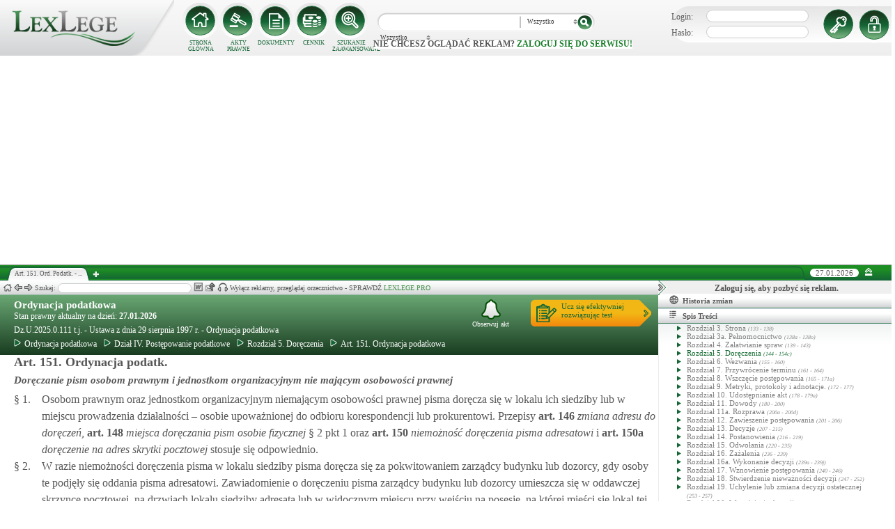

--- FILE ---
content_type: text/html; charset=UTF-8
request_url: https://lexlege.pl/ordynacja-podatkowa/art-151/
body_size: 46291
content:
<!DOCTYPE html>
<html xmlns='http://www.w3.org/1999/xhtml' lang="pl-pl">
    <head>
        <title>Art. 151. Ord. Podatk. - Ordynacja podatkowa</title>
        <base href='https://lexlege.pl/' />

        <meta http-equiv='Content-Type' content='text/html; charset=UTF-8' />
        <meta http-equiv="content-language" content="pl-pl" />
        <meta http-equiv="X-UA-Compatible" content="IE=10" />
        <meta name='description' content="Art. 151. Ord. Podatk. - Ordynacja podatkowa - § 1. Osobom prawnym oraz jednostkom organizacyjnym niemającym osobowości prawnej pisma doręcza się w lokalu ich siedziby lub w miejscu prowadzenia działalności – osobie upoważnionej do  ..." />
        <meta name="keywords" content="Art. 151,Ordynacja podatkowa,Ord. Podatk.,Doręczanie pism osobom prawnym  i jednostkom organizacyjnym nie mającym  osobowości prawnej"/>

        
        <meta property="og:image" content="https://lexlege.pl/images/al_layout/lex_logo_big_og.jpg"/>
        <meta property="og:url" content="https://lexlege.pl/ordynacja-podatkowa/art-151/"/>
        <meta property="og:title" content="Art. 151. Ord. Podatk. - Ordynacja podatkowa"/>
        <meta property="og:description" content="Art. 151. Ord. Podatk. - Ordynacja podatkowa - § 1. Osobom prawnym oraz jednostkom organizacyjnym niemającym osobowości prawnej pisma doręcza się w lokalu ich siedziby lub w miejscu prowadzenia działalności – osobie upoważnionej do  ..."/>
        <meta property="og:type" content="article"/>
                
        <script type="application/ld+json">
            {
                "@context": "https://schema.org",
                "@type": "Legislation",
                "identifier": "Art.151",
                "name": "Art. 151. Ord. Podatk. - Ordynacja podatkowa",
                "isPartOf": {
                    "@type": "Legislation",
                    "name": "Rozdział 5. Doręczenia",
                    "url": "https://lexlege.pl/ordynacja-podatkowa/rozdzial-5-doreczenia/1388/"
                },
                "mainEntityOfPage": "https://lexlege.pl/ordynacja-podatkowa/art-151/",
                "inLanguage": "pl",
                "text": "§ 1. Osobom prawnym oraz jednostkom organizacyjnym niemającym osobowości prawnej pisma doręcza się w lokalu ich siedziby lub w miejscu prowadzenia działalności – osobie upoważnionej do odbioru korespondencji lub prokurentowi. Przepisy art. 146, art. 148 § 2 pkt 1 oraz art. 150 i art. 150a stosuje się odpowiednio.
§ 2. W razie niemożności doręczenia pisma w lokalu siedziby pisma doręcza się za pokwitowaniem zarządcy budynku lub dozorcy, gdy osoby te podjęły się oddania pisma adresatowi. Zawiadomienie o doręczeniu pisma zarządcy budynku lub dozorcy umieszcza się w oddawczej skrzynce pocztowej, na drzwiach lokalu siedziby adresata lub w widocznym miejscu przy wejściu na posesję, na której mieści się lokal tej siedziby. 
",
                "author": {
                    "@type": "Organization",
                    "name": "LexLege"
                },
                "publisher": {
                    "@type": "Organization",
                    "name": "LexLege",
                    "logo": {
                        "@type": "ImageObject",
                        "url": "https://lexlege.pl/images/akty_prawne/logo.png"
                    }
                },
            "dateModified": "2016-01-01 00:05:03",
                "keywords": ["Art. 151","Ordynacja podatkowa","Ord. Podatk.","Doręczanie pism osobom prawnym  i jednostkom organizacyjnym nie mającym  osobowości prawnej"],
                "legislationLegalForce": "inForce",
                "legislationJurisdiction": {
                  "@type": "AdministrativeArea",
                  "name": "Polska"
                }
            }
        </script>
        
                <link rel="shortcut icon" href="/images/landingi_pro/favicon.png" type="image/png" />

                    <link rel="stylesheet" href="/min/index.php?g=css&ver=021" />
                
        <!-- Google tag (gtag.js) -->
        <script async src="https://www.googletagmanager.com/gtag/js?id=G-J8Y4MCTJ79"></script>
        <script>
            
                window.dataLayer = window.dataLayer || [];
                function gtag(){dataLayer.push(arguments);}
                gtag('js', new Date());
                gtag('config', 'G-J8Y4MCTJ79');
            
        </script>


                
                
        
                                                                                
                <script type="application/javascript" src="https://ced.sascdn.com/tag/1947/smart.js" async></script>
                <script type="application/javascript">
                    var sas = sas || {};
                    sas.cmd = sas.cmd || [];
                    sas.cmd.push(function() {
                    sas.setup({ networkid: 1947, domain: "https://www3.smartadserver.com", async: true });
                    });
                    sas.cmd.push(function() {
                    sas.call("onecall", {
                    siteId: 105993,
                    pageId: 1378581,
                    formats: [
                    { id: 42536 }
                    ,{ id: 42547 }
                    ],
                    target: ''
                    });
                    });
                </script>
                <script async src="https://pagead2.googlesyndication.com/pagead/js/adsbygoogle.js?client=ca-pub-1655080996970818" crossorigin="anonymous"></script>
            
                            </head>
    <body itemscope itemtype="http://schema.org/WebPage">
                    <header id="header">
                <div id="arslege_logo">
                    <a href="http://lexlege.pl" title="LexLege.pl" rel="nofollow">
                        <img style="height: 80px;" src="/images/akty_prawne/logo.png" alt="ArsLege"/>
                    </a>
                </div>
                <div id="menu_glowne">
                    <div id="menu_home">
                        <a class="stop_href" href="/system-informacji-prawnej/" title="Strona główna" onclick="getHome();"></a>
                        <label onclick="getHome();">STRONA GŁÓWNA</label>
                    </div>
                    <div id="menu_ustawy">
                        <a class="stop_href" href="/akty-prawne/" title="Akty prawne" onclick="getUstawy();"></a>
                        <label onclick="getUstawy();">AKTY PRAWNE</label>
                    </div>
                    <div id="menu_dokumenty">
                        <a class="stop_href" href="/dokumenty-i-wzory-pism/" title="Dokumenty, wzory pism, umów" onclick="getDokumenty(undefined, 0, 0);"></a>
                        <label onclick="getDokumenty(undefined, 0, 0);">DOKUMENTY</label>
                    </div>
                    <div id="menu_kup_dostep">
                        <a class="stop_href" href="/kup-dostep/" title="Kup Dostęp" onclick="getSimpleContent('kup-dostep');"></a>
                        <label onclick="getSimpleContent('kup-dostep');">CENNIK</label>
                    </div>
                    <div id="manu_zaawansowane_szukanie">
                        <a class="stop_href" href="/szukaj/" title="Zaawansowane wyszukiwanie" onclick="szukajZaawansowane(this);"></a>
                        <label onclick="szukajZaawansowane(this);">SZUKANIE ZAAWANSOWANE</label>
                    </div>
                </div>
                <div id="wyszukiwarka">
                    <div id="wyszukiwarka_back">
                        <input type="text" name="szukaj" id="tb_szukaj" value="" />
                        <select name="szukaj_typ" id="typ_szukaj">
                            <option value="wszystko">Wszystko</option>
                            <option value="akty">Akty prawne</option>
                            <option value="orzeczenia">Orzeczenia</option>
                            <option value="interpretacje">Interp.</option>
                            <option value="dokumenty">Dokumenty</option>
                        </select>
                        <input type="button" value="" id="btn_szukaj" onclick="szukaj();"/>
                    </div>
                                            <span class='nie_zalogowany_back'>Nie chcesz oglądać reklam? <b onclick='miganieLogowania();'>zaloguj się do serwisu!</b></span>
                                    </div>
                <div id="zalogowany_user">
                                            <div id="zalogowany">
                                                        <div id="zalogowany_wyloguj" title="Rejestracja" style="float: right;">
                                <a href="/rejestracja/" rel="nofollow" title="Rejestracja" onclick="getSimpleContent('rejestracja');"></a>
                            </div>
                            <form method="post" action="/logowanie/">
                                <div id="logowanie" >
                                    <label>Login:</label><input id="login_email" type="text" name="email" style="width: 135px;"/><br/>
                                    <label>Hasło:</label><input id="login_password" type="password" name="password" style="width: 135px;" />
                                    <input type="hidden" name="task" value="dologin" />
                                    <input type="hidden" name="return_url" value="/system-informacji-prawnej/" id="log_in_return_url" />
                                </div>
                                <input id="logowanie_zaloguj" type="button" title="Zaloguj" value="" onclick="sprawdzLogin(this);"/>
                                <div class="error" style="text-align: center;"></div>
                            </form>
                        </div>
                                    </div>
            </header>
                                <div id="site">
            <div id="content_box">
                <div class="tabs_box">
                    <ul class="tabs">
                        <li class="tab" id="tab_1">
                            <span class="tab_content" title="Art. 151. Ord. Podatk. - Doręczanie pism osobom prawnym  i jednostkom organizacyjnym nie mającym  osobowości prawnej ">Art. 151. Ord. Podatk. - ...</span>
                        </li>
                    </ul>
                    <span id='new-tab' >&nbsp;</span>
                    <span id="top_date">
                        <span id="top_date_block">27.01.2026</span>
                        <form method="post" action="" id="change_menu_form">
                                                            <input type="hidden" name="manu_action" value="min" />
                                <span id="top_change_menu" class="top_change_menu_class" value="" title="Zwiń menu" onclick="$('change_menu_form').submit();"></span>
                                                    </form>
                    </span>
                </div>
                <div class='content' id='content_1' style=''>
                    <section class='content_left width_100pro_minus_340' style=''>
                        <div class='sub_menu'>																												
                            <span class='home' onclick='getHome(1);' title='Strona główna'></span>
                            <span class='history_back' onclick='historyBack(1);' title='Wstecz'></span>
                            <span class='history_next' onclick='historyNext(1);' title='Dalej'></span>														
                            <span class='filtr_span'>Filtr: <input class='filtr_danych' type='text' onkeyup='searchUstawyList(1);'/></span>
                            <span class='highlight_span'>Szukaj: <input class='highlight_danych' type='text' onkeyup='highlightText(1, "con");'/> <span class='highlight_find_num'></span> <span class='highlight_arrow highlight_back' title='Poprzednie' onclick='highlightPrv(1, "con");'></span> <span class='highlight_arrow highlight_next' title='Następne' onclick='highlightNext(1, "con");'></span> </span>
                            <span class='go_to_art_span' >Art./§ <input type='text' onkeyup='goToArt(this);' class='go_to_art'/></span>
                            <span class='helpers_container'>
                                                                                                    <span class='rtf_btn' onclick='getArtykulRtf(16077); setCookie("ciastko_code_from", 1227, 30);' title='Pobierz dokument w formacie RTF (MS-Word)'></span>
                                                                                                    <span title='Wyślij mailem' onclick='sendMail(this, {"artykul_id":"16077"}, "Ordynacja podatkowa - Art. 151. Ord. Podatk. - Doręczanie pism osobom prawnym  i jednostkom organizacyjnym nie mającym  osobowości prawnej"); setCookie("ciastko_code_from", 1228, 30);' class='send_mail_btn'></span>
                                                                                                    <span title='Pobierz cały akt prawny w formie audio.' onclick='kupMp3Form(115)' class='kup_mp3_btn'></span>
                                                                                            </span>
                                                            <span class="text-pro">Wyłącz reklamy, przeglądaj orzecznictwo - SPRAWDŹ&nbsp;<a href="kup-dostep#1249">LEXLEGE PRO</a></span>
                                                        <span class='con_filtry'>
                                                            </span>

                            <span class='pokaz_prawe_menu' onclick="showRightBox(this, 1);"></span>

                        </div>

                        <div class='sub_content'>
                                                            <div class="" style="background-color:#efefef; text-align: center; width: 100%; margin:auto;">
                                                                                                                                                <div id="sas_42536" style="text-align: center;"></div>
                                    <script type="application/javascript">
                                        
                                                                        sas.cmd.push(function() {
                                                                        sas.render("42536");  // Format : Billboard 750x200
                                                                        });
                                        
                                    </script>
                                </div>
                                                                                        <!-- czarwone info o darmowej konstytucji -->

<section class='caly_artykul caly_artykul_blok'>

    <!-- nagłówek na zielonym tle -->
    <section class='akt_naglowek' >
        <div class="left" style="max-width: 85%; position:relative;">
            <h2><a class='stop_href' onclick="getKodeks(this, '38'); setCookie('ciastko_code_from', 1226, 30);" href='ordynacja-podatkowa' >Ordynacja podatkowa</a></h2>
            <div>Stan prawny aktualny na dzień: <strong>27.01.2026</strong></div> 
            <h4>Dz.U.2025.0.111 t.j.  - Ustawa z dnia 29 sierpnia 1997 r. - Ordynacja podatkowa</h4>
                            <div class="header_breadcrumb" ><div class="level_0" typeof="v:Breadcrumb">
			<a class="stop_href" onclick="getKodeks(this, 38); setCookie('ciastko_code_from', 1259, 30);" href="ordynacja-podatkowa/" title="Ordynacja podatkowa" rel="v:url" property="v:title"><span></span>Ordynacja podatkowa</a>
		</div><div class="level_1" typeof="v:Breadcrumb"><a class="stop_href" onclick="getKodeks(this, 38, 1383); setCookie('ciastko_code_from', 1259, 30);" href="ordynacja-podatkowa/dzial-iv-postepowanie-podatkowe/1383/" rel="v:url" property="v:title" title="Dział IV. Postępowanie podatkowe"><span></span>Dział IV. Postępowanie podatkowe</a></div><div class="level_2" typeof="v:Breadcrumb"><a class="stop_href" onclick="getKodeks(this, 38, 1388); setCookie('ciastko_code_from', 1259, 30);" href="ordynacja-podatkowa/rozdzial-5-doreczenia/1388/" rel="v:url" property="v:title" title="Rozdział 5. Doręczenia"><span></span>Rozdział 5. Doręczenia</a></div><div class='level_3'><a onclick="getKodeks(this, '38', '', '', 16077); setCookie('ciastko_code_from', 1259, 30);" href='ordynacja-podatkowa/art-151/' title='Art. 151. Ordynacja podatkowa Ord. Podatk.' class='stop_href'><span></span>Art. 151. Ordynacja podatkowa</a></div></div><div style="clear:both;"></div>
                        
						
        </div>
        <div class="right">
            <!-- html z buttonem - przejdź do testów -->
            <a href='https://www.arslege.pl/test/ordynacja-podatkowa,z72#1230' target='_blank' class='kup_test_btn'>Ucz się efektywniej<br/>rozwiązując test</a>
            <!-- przycisk zapisu na aktualizacje -->
            <div onclick='zapisNaAktualizacje(this, 0);setCookie("ciastko_code_from", 1229, 30);' class='zapis_na_aktualizacje aktuaizacje_zaloguj_sie' title='Zapisz się na aktualizacji dla tego aktu'><figure></figure>Obserwuj akt</div>        </div>
        <div style='clear:both;'></div>
    </section>

    <!-- nagłówek, jeśli akt jest archiwalny -->
                    
    <!-- treść artykułu -->
    <section>
        <div class='atrykul_head'>
                        <h1>Art. 151. Ordynacja podatk.</h1> <br />
            <h3>Doręczanie pism osobom prawnym  i jednostkom organizacyjnym nie mającym  osobowości prawnej</h3>
        </div>
                <article class='atrykul_content'><div style="float:left;">§&nbsp;1. </div><div style="margin-left:40px;">Osobom prawnym oraz jednostkom organizacyjnym niemającym osobowości prawnej pisma doręcza się w lokalu ich siedziby lub w miejscu prowadzenia działalności – osobie upoważnionej do odbioru korespondencji lub prokurentowi. Przepisy<strong  class="link_to_art" onmouseover="getArtykulRequest(this, '146','38')"  onclick="getAktFotter(this, '38', '16071')" onmouseout="clearTimeout(getTooltipTimer);"> art. <span id="element_16077_" >146</span></strong> <i>zmiana adresu do doręczeń</i>,<strong  class="link_to_art" onmouseover="getArtykulRequest(this, '148','38')"  onclick="getAktFotter(this, '38', '16074')" onmouseout="clearTimeout(getTooltipTimer);"> art. <span id="element_16077_" >148</span></strong> <i>miejsca doręczania pism osobie fizycznej</i> § 2 pkt 1 oraz<strong  class="link_to_art" onmouseover="getArtykulRequest(this, '150','38')"  onclick="getAktFotter(this, '38', '16076')" onmouseout="clearTimeout(getTooltipTimer);"> art. <span id="element_16077_" >150</span></strong> <i>niemożność doręczenia pisma adresatowi</i> i<strong  class="link_to_art" onmouseover="getArtykulRequest(this, '150a','38')"  onclick="getAktFotter(this, '38', '89515')" onmouseout="clearTimeout(getTooltipTimer);"> art. <span id="element_16077_" >150a</span></strong> <i>doręczenie na adres skrytki pocztowej</i> stosuje się odpowiednio.<br>
</div><div class="clear"></div><div style="float:left;">§&nbsp;2. </div><div style="margin-left:40px;">W razie niemożności doręczenia pisma w lokalu siedziby pisma doręcza się za pokwitowaniem zarządcy budynku lub dozorcy, gdy osoby te podjęły się oddania pisma adresatowi. Zawiadomienie o doręczeniu pisma zarządcy budynku lub dozorcy umieszcza się w oddawczej skrzynce pocztowej, na drzwiach lokalu siedziby adresata lub w widocznym miejscu przy wejściu na posesję, na której mieści się lokal tej siedziby. <br></div><div class="clear"></div></article>
    </section>


<!--    <center><a href="https://casum.pl/dlaczego-warto?from=lexlege_banner" target="_blank"><img src="/images/casum/casum_banner2.png" width="" alt="Promuj swoją kancelarię!" title="Promuj swoją kancelarię!"></img></a> <br></center>
    -->
    <!-- casum -->
    <div clas='green_valley'><div style="float:left;width: 50%;">
    <h3 style="margin-left:15px; display:block; margin-bottom:5px;">Dokumenty powiązane z&nbsp;artykułem:</h3>
            <div style="clear:both; margin-left:15px; margin-bottom:15px; font-size:18px;">
            <a class='stop_href doc_napisz' target="_blank" href='/dokumenty-i-wzory-pism/wniosek-o-odroczenie-terminu-platnosci-podatku-dochodowego/d135/#1266'
               onclick='getDokument(this,135);
                   setCookie("ciastko_code_from", 1266, 30);'
               >Wniosek o odroczenie terminu płatności podatku dochodowego <i class="fa fa-arrow-circle-right"></i>
            </a>
        </div>
            <div style="clear:both; margin-left:15px; margin-bottom:15px; font-size:18px;">
            <a class='stop_href doc_napisz' target="_blank" href='/dokumenty-i-wzory-pism/wniosek-o-odroczenie-terminu-platnosci-podatku-vat/d159/#1266'
               onclick='getDokument(this,159);
                   setCookie("ciastko_code_from", 1266, 30);'
               >Wniosek o odroczenie terminu płatności podatku VAT <i class="fa fa-arrow-circle-right"></i>
            </a>
        </div>
            <div style="clear:both; margin-left:15px; margin-bottom:15px; font-size:18px;">
            <a class='stop_href doc_napisz' target="_blank" href='/dokumenty-i-wzory-pism/wniosek-o-zwrot-nadplaty-podatku/d161/#1266'
               onclick='getDokument(this,161);
                   setCookie("ciastko_code_from", 1266, 30);'
               >Wniosek o zwrot nadpłaty podatku <i class="fa fa-arrow-circle-right"></i>
            </a>
        </div>
            <div style="clear:both; margin-left:15px; margin-bottom:15px; font-size:18px;">
            <a class='stop_href doc_napisz' target="_blank" href='/dokumenty-i-wzory-pism/odwolanie-od-decyzji-organu-podatkowego/d536/#1266'
               onclick='getDokument(this,536);
                   setCookie("ciastko_code_from", 1266, 30);'
               >Odwołanie od decyzji organu podatkowego <i class="fa fa-arrow-circle-right"></i>
            </a>
        </div>
    
    <div style="clear:both; margin-left:15px; margin-bottom:15px; font-size:18px;">
        <a class="click" target="_blank" href="/dokumenty-i-wzory-pism/#1268" title="Pozostałe dokumenty">
            Pozostałe dokumenty <i class="fa fa-arrow-circle-right"></i>
        </a>
    </div>
</div><!-- casum show question --><div style='float:left;width: 50%;'><center>            





<style>
  .casumapi_butn {
  -webkit-border-radius: 25;
  -moz-border-radius: 25;
  border-radius: 25px;
  font-family: Arial!important;
  color: #ffffff;
  font-size: 14px;
  background: #f23a16;
  padding: 11px;
  text-decoration: none;
  font-weight: normal!important;
  cursor:pointer;
}

.casumapi_butn:hover {
  background: #f06448;
  text-decoration: none;
}
    
</style>     
<div style="margin: 10px auto; width: 512px; font-family: Arial!important; color: #000000; text-align:left;">
    <div style="position:relative; background-image: url('/images/casum_pytanie.png'); width: 509px; height: 145px;" onclick="javascript:TB_show('', 'https://casum.pl/serwis/question-widget?service=arslege&method=curl&category[]=kod_38&category[]=cat_14&category[]=cat_14&category[]=kod_38&size-x=512&TB_iframe=true&&height=512&width=350', '#', '../images/trans.gif'); setCookie('ciastko_code_from', 1231, 30);">
            <div style="padding: 15px 15px 5px 15px; font-size: 19px; font-weight: bold;">
                    Art. 151. Doręczanie pism osobom prawnym  i jednostkom or... -
                budzi Twoje wątpliwości?<br>
    </div>
    <div style="padding-left: 15px; font-size: 19px; ">
        Potrzebujesz <b>informacji prawnej</b>?
    </div>  
    <span class="casumapi_butn" style="position:absolute; bottom: 15px; left: 10px; ">Zadaj bezpłatne pytanie</span>    
    </div>
</div></center></div><div style='clear:both;'></div></div>    
    <!-- baner tylko dla nie zalogowanych -->
                
                    <center><div class="artykul_back" style="font-size:12px;">
                                            <a class="click" href="ordynacja-podatkowa/art-150a/#1271" title="doręczenie na adres skrytki pocztowej" ><i class="fa fa-arrow-circle-o-left"></i> Zobacz poprzedni artykuł</a>&nbsp;
                                                                |                        &nbsp;<a class="click" href="ordynacja-podatkowa/art-151a/#1271" title="pozostawienie pisma w aktach sprawy ze skutkiem doręczenia" >Zobacz następny artykuł <i class="fa fa-arrow-circle-o-right"></i></a>
                                    </div></center>
    
    <!-- powrót do strony głównej -->
    <div style='margin-top:30px;margin-left: 20px;'>
        <div class='' style='width:240px;cursor:pointer;' onclick="getKodeks(this, 38, '', '', 16077); setCookie('ciastko_code_from', 1236, 30);">
            <i class='fa fa-arrow-circle-o-left'></i> Zobacz cały akt prawny
        </div>
    </div>
    <!-- pasek z orzeczeniami/interpretacjami/przypisami -->
    <div class='dodatki'>
                    <span class='ilosc_orzeczen_btn' title='Orzeczenia' onclick="getSubContentList(this, 'orz', '38', '151', '', ''); setCookie('ciastko_code_from', 1232, 30);">Orzeczenia: 135</span>
            <label class='new_list_tab' onClick="getSubContentList(this, 'orz', '38', '151', '', '', '', '', '', '', '', 'nt'); setCookie('ciastko_code_from', 1232, 30);" title='Otwiera w nowej karcie'><label class='nt'></label></label>
                                    <span class='ilosc_porownan_btn' title='Porówania' onclick="getSubContentList(this, 'por', '38', '151', '', ''); setCookie('ciastko_code_from', 1239, 30);">Porównania: 1</span>
                            <span class='ilosc_przypisow_btn' title='Przypisy' onclick="getSubContentList(this, 'przyp', '38', '151', '', ''); setCookie('ciastko_code_from', 1240, 30);">Przypisy: 1</span>
                
            </div>

    <!-- btn zakupowe tylko dla zalogowanych -->
    
            <div id='banner_pod_artykulem'>
            <table>
                <tr>
                    <td id='b_naglowek'><div>Art. 151. Ordynacja podatkowa</div></td>
                    <td id='b_orzeczenia'><div>Do tego Art. sąd wydał<br/><b>135 orzeczeń</b></div></td>
                    <td id='b_tresc'><div>Sprawdź jak wygląda dany przepis<br/> na przykładzie z życia!</div></td>
                    <td id='b_button'><a class='ilosc_orzeczen_btn' title='Orzeczenia' onclick="getSubContentList(this, 'orz', '38', '151', '', ''); setCookie('ciastko_code_from', 1234, 30);"><div>Więcej o Art. 151.</div></a></td>
                </tr>
            </table>
            <div id='gazeta'><img src='/images/akty_prawne/gazeta.png'/></div>
        </div>
    
    <!-- baner tylko dla nie zalogowanych -->
            <script type="text/javascript">
            sas.render('42536');  // Format : Billboard 750x100
        </script>    
</section>
                            
                                                                                </div>
                        <div class='sub_foter'>
                            <div class='fot_drag_drop'></div>
                            <div class='fot_sub_menu'>
                                <span class='fot_history'>
                                    <span class='history_back' onclick='historyFotterBack(1);' title='Wstecz'></span>
                                    <span class='history_next' onclick='historyFotterNext(1);' title='Dalej'></span>
                                </span>
                                <span class='fot_label'></span>
                                <span class='highlight_span'>Szukaj: <input class='highlight_danych' type='text' onkeyup='highlightText(1, "fot");'/> <span class='highlight_find_num'></span> <span class='highlight_arrow highlight_back' onclick='highlightPrv(1, "fot");'></span> <span class='highlight_arrow highlight_next' onclick='highlightNext(1, "fot");'></span> </span>
                                <span class='fot_helpers_container'></span>
                                <span class='fot_filtry_handler'>Filtry <span></span></span>
                                <span class='fot_filtry'></span>
                                <label class='src_label'><input type='checkbox' onchange='getFilteredBySource(this);' name='source[]' value='s_powszechne' checked> Sądy Powszechne</label>
                                <label class='src_label'><input type='checkbox' onchange='getFilteredBySource(this);' name='source[]' value='nsa' checked> Sądy Administracyjne</label>
                                <span class='close_foter' onclick='hideFoter(1);' title='Zamknij'></span>
                            </div>
                            <div class='sub_foter_content'>
                                <img src='/images/akty_prawne/loading.gif' alt='Ładowanie ...' />
                            </div>
                        </div>
                    </section>
                    <aside class='content_right'>
                        
                                                                                                                                                                                                                                                                            <div id="right_reklama">
                                                                <div id="sas_42547"></div>
                                <script type="application/javascript">
                                    
                                        sas.cmd.push(function() {
                                        sas.render("42547");  // Format : Navibox_1 300x250
                                        });
                                    
                                </script>
                                <div style="font-weight: bold; text-align: center;cursor: pointer;margin-top:4px;" onclick="miganieLogowania();">Zaloguj się, aby pozbyć się reklam.</div>
                            </div>
                                                
                        <div class='right_naglowek' onclick='accordionClick(this);
                                setCookie("ciastko_code_from", 1237, 30);' ><span class='img_gdzie_jestem'></span>Historia zmian</div>
                        <div class='right_content gdzie_jestem'><div xmlns:v='http://rdf.data-vocabulary.org/#'><div class="level_0" typeof="v:Breadcrumb">                         <a class="stop_href" onclick="getKodeks(this, 38)" href="ordynacja-podatkowa/" title="Ordynacja podatkowa" rel="v:url" property="v:title"><span></span>Ordynacja podatkowa</a>                     </div><div class="level_1" typeof="v:Breadcrumb"><a class="stop_href" onclick="getKodeks(this, 38, 1383)" href="ordynacja-podatkowa/dzial-iv-postepowanie-podatkowe/1383/" rel="v:url" property="v:title" title="Dział IV. Postępowanie podatkowe"><span></span>Dział IV. Postępowanie podatkowe</a></div><div class="level_2" typeof="v:Breadcrumb"><a class="stop_href" onclick="getKodeks(this, 38, 1388)" href="ordynacja-podatkowa/rozdzial-5-doreczenia/1388/" rel="v:url" property="v:title" title="Rozdział 5. Doręczenia"><span></span>Rozdział 5. Doręczenia</a></div><div class='level_3'><a onclick="getKodeks(this, '38', '', '', 16077)" href='ordynacja-podatkowa/art-151/' title='Art. 151. Ordynacja podatkowa Ord. Podatk.' class='stop_href'><span></span>Art. 151. Ordynacja podatkowa</a></div></div></div>



                                                <div class='right_naglowek' onclick='accordionClick(this);
                                setCookie("ciastko_code_from", 1238, 30);'><span class='img_naglowek'></span>Spis Treści</div>
                        <div class='right_content spis_tresci'><div class='spis_tresci_blok'><div><a class="stop_href " onclick="getKodeks(this, 38); setCookie('ciastko_code_from', 1238, 30);" href="ordynacja-podatkowa/" title="Ordynacja podatkowa" ><span>Ordynacja podatkowa</span></a></div><ul><li class='struktura_li' value='1359'><a class='stop_href ' onclick="getKodeks(this, '38', '1359'); setCookie('ciastko_code_from', 1238, 30);" href='ordynacja-podatkowa/dzial-i-przepisy-ogolne/1359/' title='Dział I. Przepisy ogólne'><span>Dział I. Przepisy ogólne <span class='art_od_do'>(1 - 12)</span></span></a></li><li class='struktura_li' value='1360'><a class='stop_href ' onclick="getKodeks(this, '38', '1360'); setCookie('ciastko_code_from', 1238, 30);" href='ordynacja-podatkowa/dzial-ii-organy-podatkowe-i-ich-wlasciwosc/1360/' title='Dział II. Organy podatkowe i ich właściwość'><span>Dział II. Organy podatkowe i ich właściwość <span class='art_od_do'>(13 - 20)</span></span></a></li><li><ul><li class='struktura_li' value='1361'><a class='stop_href ' onclick="getKodeks(this, '38', '1361'); setCookie('ciastko_code_from', 1238, 30);" href='ordynacja-podatkowa/rozdzial-1-organy-podatkowe/1361/' title='Rozdział 1. Organy podatkowe'><span>Rozdział 1. Organy podatkowe <span class='art_od_do'>(13 - 14)</span></span></a></li></ul></li><li><ul><li class='struktura_li' value='1362'><a class='stop_href ' onclick="getKodeks(this, '38', '1362'); setCookie('ciastko_code_from', 1238, 30);" href='ordynacja-podatkowa/rozdzial-1a-interpretacje-przepisow-prawa-podatkowego/1362/' title='Rozdział 1a. Interpretacje przepisów prawa podatkowego'><span>Rozdział 1a. Interpretacje przepisów prawa podatkowego <span class='art_od_do'>(14a - 14s)</span></span></a></li></ul></li><li><ul><li class='struktura_li' value='16828'><a class='stop_href ' onclick="getKodeks(this, '38', '16828'); setCookie('ciastko_code_from', 1238, 30);" href='ordynacja-podatkowa/rozdzial-1b-opinia-w-sprawie-opodatkowania-wyrownawczego/16828/' title='Rozdział 1b. Opinia w sprawie opodatkowania wyrównawczego'><span>Rozdział 1b. Opinia w sprawie opodatkowania wyrównawczego</span></a></li></ul></li><li><ul><li class='struktura_li' value='16834'><a class='stop_href ' onclick="getKodeks(this, '38', '16834'); setCookie('ciastko_code_from', 1238, 30);" href='ordynacja-podatkowa/rozdzial-1c-rada-do-spraw-opodatkowania-wyrownawczego/16834/' title='Rozdział 1c. Rada do spraw Opodatkowania Wyrównawczego'><span>Rozdział 1c. Rada do spraw Opodatkowania Wyrównawczego</span></a></li></ul></li><li><ul><li class='struktura_li' value='1363'><a class='stop_href ' onclick="getKodeks(this, '38', '1363'); setCookie('ciastko_code_from', 1238, 30);" href='ordynacja-podatkowa/rozdzial-2-wlasciwosc-organow-podatkowych/1363/' title='Rozdział 2. Właściwość organów podatkowych'><span>Rozdział 2. Właściwość organów podatkowych <span class='art_od_do'>(15 - 20r)</span></span></a></li></ul></li><li class='struktura_li' value='14133'><a class='stop_href ' onclick="getKodeks(this, '38', '14133'); setCookie('ciastko_code_from', 1238, 30);" href='ordynacja-podatkowa/dzial-iia-uchylony/14133/' title='Dział IIA. (Uchylony'><span>Dział IIA. (Uchylony <span class='art_od_do'>(20a - 20r)</span></span></a></li><li class='struktura_li' value='14135'><a class='stop_href ' onclick="getKodeks(this, '38', '14135'); setCookie('ciastko_code_from', 1238, 30);" href='ordynacja-podatkowa/dzial-iib-wspoldzialanie/14135/' title='Dział IIb. Współdziałanie'><span>Dział IIb. Współdziałanie <span class='art_od_do'>(20s - 20zr)</span></span></a></li><li><ul><li class='struktura_li' value='14143'><a class='stop_href ' onclick="getKodeks(this, '38', '14143'); setCookie('ciastko_code_from', 1238, 30);" href='ordynacja-podatkowa/rozdzial-1-umowa-o-wspoldzialanie/14143/' title='Rozdział 1. Umowa o współdziałanie'><span>Rozdział 1. Umowa o współdziałanie <span class='art_od_do'>(20s - 20za)</span></span></a></li></ul></li><li><ul><li class='struktura_li' value='14137'><a class='stop_href ' onclick="getKodeks(this, '38', '14137'); setCookie('ciastko_code_from', 1238, 30);" href='ordynacja-podatkowa/rozdzial-2-porozumienia-podatkowe/14137/' title='Rozdział 2. Porozumienia podatkowe'><span>Rozdział 2. Porozumienia podatkowe <span class='art_od_do'>(20zb - 20zf)</span></span></a></li></ul></li><li><ul><li class='struktura_li' value='14139'><a class='stop_href ' onclick="getKodeks(this, '38', '14139'); setCookie('ciastko_code_from', 1238, 30);" href='ordynacja-podatkowa/rozdzial-3-audyt-podatkowy/14139/' title='Rozdział 3. Audyt podatkowy'><span>Rozdział 3. Audyt podatkowy <span class='art_od_do'>(20zg - 20zq)</span></span></a></li></ul></li><li><ul><li class='struktura_li' value='14141'><a class='stop_href ' onclick="getKodeks(this, '38', '14141'); setCookie('ciastko_code_from', 1238, 30);" href='ordynacja-podatkowa/rozdzial-4-przepisy-wspolne/14141/' title='Rozdział 4. Przepisy wspólne'><span>Rozdział 4. Przepisy wspólne <span class='art_od_do'>(20zr - 20zze)</span></span></a></li></ul></li><li class='struktura_li' value='15028'><a class='stop_href ' onclick="getKodeks(this, '38', '15028'); setCookie('ciastko_code_from', 1238, 30);" href='ordynacja-podatkowa/dzial-iic-porozumienie-inwestycyjne/15028/' title='DZIAŁ IIc. Porozumienie inwestycyjne'><span>DZIAŁ IIc. Porozumienie inwestycyjne <span class='art_od_do'>(20zs - 20zze)</span></span></a></li><li class='struktura_li' value='1365'><a class='stop_href ' onclick="getKodeks(this, '38', '1365'); setCookie('ciastko_code_from', 1238, 30);" href='ordynacja-podatkowa/dzial-iii-zobowiazania-podatkowe/1365/' title='Dział III. Zobowiązania podatkowe'><span>Dział III. Zobowiązania podatkowe <span class='art_od_do'>(21 - 119)</span></span></a></li><li><ul><li class='struktura_li' value='1366'><a class='stop_href ' onclick="getKodeks(this, '38', '1366'); setCookie('ciastko_code_from', 1238, 30);" href='ordynacja-podatkowa/rozdzial-1-powstawanie-zobowiazania-podatkowego/1366/' title='Rozdział 1. Powstawanie zobowiązania podatkowego'><span>Rozdział 1. Powstawanie zobowiązania podatkowego <span class='art_od_do'>(21 - 24b)</span></span></a></li></ul></li><li><ul><li class='struktura_li' value='1367'><a class='stop_href ' onclick="getKodeks(this, '38', '1367'); setCookie('ciastko_code_from', 1238, 30);" href='ordynacja-podatkowa/rozdzial-2-odpowiedzialnosc-podatnika-platnika-i-inkasenta/1367/' title='Rozdział 2. Odpowiedzialność podatnika, płatnika i inkasenta'><span>Rozdział 2. Odpowiedzialność podatnika, płatnika i inkasenta <span class='art_od_do'>(25 - 32)</span></span></a></li></ul></li><li><ul><li class='struktura_li' value='1368'><a class='stop_href ' onclick="getKodeks(this, '38', '1368'); setCookie('ciastko_code_from', 1238, 30);" href='ordynacja-podatkowa/rozdzial-3-zabezpieczenie-wykonania-zobowiazan-podatkowych/1368/' title='Rozdział 3. Zabezpieczenie wykonania zobowiązań podatkowych'><span>Rozdział 3. Zabezpieczenie wykonania zobowiązań podatkowych <span class='art_od_do'>(33 - 46i)</span></span></a></li></ul></li><li><ul><li class='struktura_li' value='1369'><a class='stop_href ' onclick="getKodeks(this, '38', '1369'); setCookie('ciastko_code_from', 1238, 30);" href='ordynacja-podatkowa/rozdzial-4-terminy-platnosci/1369/' title='Rozdział 4. Terminy płatności'><span>Rozdział 4. Terminy płatności <span class='art_od_do'>(47 - 50)</span></span></a></li></ul></li><li><ul><li class='struktura_li' value='1370'><a class='stop_href ' onclick="getKodeks(this, '38', '1370'); setCookie('ciastko_code_from', 1238, 30);" href='ordynacja-podatkowa/rozdzial-5-zaleglosc-podatkowa/1370/' title='Rozdział 5. Zaległość podatkowa'><span>Rozdział 5. Zaległość podatkowa <span class='art_od_do'>(51 - 52a)</span></span></a></li></ul></li><li><ul><li class='struktura_li' value='1371'><a class='stop_href ' onclick="getKodeks(this, '38', '1371'); setCookie('ciastko_code_from', 1238, 30);" href='ordynacja-podatkowa/rozdzial-6-odsetki-za-zwloke-i-oplata-prolongacyjna/1371/' title='Rozdział 6. Odsetki za zwłokę i opłata prolongacyjna'><span>Rozdział 6. Odsetki za zwłokę i opłata prolongacyjna <span class='art_od_do'>(53 - 58)</span></span></a></li></ul></li><li><ul><li class='struktura_li' value='13169'><a class='stop_href ' onclick="getKodeks(this, '38', '13169'); setCookie('ciastko_code_from', 1238, 30);" href='ordynacja-podatkowa/rozdzial-6a-dodatkowe-zobowiazanie-podatkowe/13169/' title='Rozdział 6a. Dodatkowe zobowiązanie podatkowe'><span>Rozdział 6a. Dodatkowe zobowiązanie podatkowe <span class='art_od_do'>(58a - 58e)</span></span></a></li></ul></li><li><ul><li class='struktura_li' value='1372'><a class='stop_href ' onclick="getKodeks(this, '38', '1372'); setCookie('ciastko_code_from', 1238, 30);" href='ordynacja-podatkowa/rozdzial-7-wygasniecie-zobowiazan-podatkowych/1372/' title='Rozdział 7. Wygaśnięcie zobowiązań podatkowych'><span>Rozdział 7. Wygaśnięcie zobowiązań podatkowych <span class='art_od_do'>(59 - 67)</span></span></a></li></ul></li><li><ul><li class='struktura_li' value='1373'><a class='stop_href ' onclick="getKodeks(this, '38', '1373'); setCookie('ciastko_code_from', 1238, 30);" href='ordynacja-podatkowa/rozdzial-7a-ulgi-w-splacie-zobowiazan-podatkowych/1373/' title='Rozdział 7a. Ulgi w spłacie zobowiązań podatkowych'><span>Rozdział 7a. Ulgi w spłacie zobowiązań podatkowych <span class='art_od_do'>(67a - 67e)</span></span></a></li></ul></li><li><ul><li class='struktura_li' value='1374'><a class='stop_href ' onclick="getKodeks(this, '38', '1374'); setCookie('ciastko_code_from', 1238, 30);" href='ordynacja-podatkowa/rozdzial-8-przedawnienie/1374/' title='Rozdział 8. Przedawnienie'><span>Rozdział 8. Przedawnienie <span class='art_od_do'>(68 - 71)</span></span></a></li></ul></li><li><ul><li class='struktura_li' value='1375'><a class='stop_href ' onclick="getKodeks(this, '38', '1375'); setCookie('ciastko_code_from', 1238, 30);" href='ordynacja-podatkowa/rozdzial-9-nadplata/1375/' title='Rozdział 9. Nadpłata'><span>Rozdział 9. Nadpłata <span class='art_od_do'>(72 - 80)</span></span></a></li></ul></li><li><ul><li class='struktura_li' value='1376'><a class='stop_href ' onclick="getKodeks(this, '38', '1376'); setCookie('ciastko_code_from', 1238, 30);" href='ordynacja-podatkowa/rozdzial-9a-podpisywanie-deklaracji/1376/' title='Rozdział 9a. Podpisywanie deklaracji'><span>Rozdział 9a. Podpisywanie deklaracji <span class='art_od_do'>(80a - 80b)</span></span></a></li></ul></li><li><ul><li class='struktura_li' value='1377'><a class='stop_href ' onclick="getKodeks(this, '38', '1377'); setCookie('ciastko_code_from', 1238, 30);" href='ordynacja-podatkowa/rozdzial-10-korekta-deklaracji/1377/' title='Rozdział 10. Korekta deklaracji'><span>Rozdział 10. Korekta deklaracji <span class='art_od_do'>(81 - 81c)</span></span></a></li></ul></li><li><ul><li class='struktura_li' value='1378'><a class='stop_href ' onclick="getKodeks(this, '38', '1378'); setCookie('ciastko_code_from', 1238, 30);" href='ordynacja-podatkowa/rozdzial-11-informacje-podatkowe/1378/' title='Rozdział 11. Informacje podatkowe'><span>Rozdział 11. Informacje podatkowe <span class='art_od_do'>(82 - 86)</span></span></a></li></ul></li><li><ul><li class='struktura_li' value='13171'><a class='stop_href ' onclick="getKodeks(this, '38', '13171'); setCookie('ciastko_code_from', 1238, 30);" href='ordynacja-podatkowa/rozdzial-11a-informacje-o-schematach-podatkowych/13171/' title='Rozdział 11a. Informacje o schematach podatkowych'><span>Rozdział 11a. Informacje o schematach podatkowych <span class='art_od_do'>(86a - 86o)</span></span></a></li></ul></li><li><ul><li class='struktura_li' value='1379'><a class='stop_href ' onclick="getKodeks(this, '38', '1379'); setCookie('ciastko_code_from', 1238, 30);" href='ordynacja-podatkowa/rozdzial-12-rachunki/1379/' title='Rozdział 12. Rachunki'><span>Rozdział 12. Rachunki <span class='art_od_do'>(87 - 90)</span></span></a></li></ul></li><li><ul><li class='struktura_li' value='1380'><a class='stop_href ' onclick="getKodeks(this, '38', '1380'); setCookie('ciastko_code_from', 1238, 30);" href='ordynacja-podatkowa/rozdzial-13-odpowiedzialnosc-solidarna/1380/' title='Rozdział 13. Odpowiedzialność solidarna'><span>Rozdział 13. Odpowiedzialność solidarna <span class='art_od_do'>(91 - 92)</span></span></a></li></ul></li><li><ul><li class='struktura_li' value='1381'><a class='stop_href ' onclick="getKodeks(this, '38', '1381'); setCookie('ciastko_code_from', 1238, 30);" href='ordynacja-podatkowa/rozdzial-14-prawa-i-obowiazki-nastepcow-prawnych-oraz-podmiotow-przeksztalconych/1381/' title='Rozdział 14. Prawa i obowiązki następców prawnych oraz podmiotów przekształconych'><span>Rozdział 14. Prawa i obowiązki następców prawnych oraz podmiotów przekształconych <span class='art_od_do'>(93 - 106)</span></span></a></li></ul></li><li><ul><li class='struktura_li' value='1382'><a class='stop_href ' onclick="getKodeks(this, '38', '1382'); setCookie('ciastko_code_from', 1238, 30);" href='ordynacja-podatkowa/rozdzial-15-odpowiedzialnosc-podatkowa-osob-trzecich/1382/' title='Rozdział 15. Odpowiedzialność podatkowa osób trzecich'><span>Rozdział 15. Odpowiedzialność podatkowa osób trzecich <span class='art_od_do'>(107 - 119)</span></span></a></li></ul></li><li class='struktura_li' value='11031'><a class='stop_href ' onclick="getKodeks(this, '38', '11031'); setCookie('ciastko_code_from', 1238, 30);" href='ordynacja-podatkowa/dzial-iiia-przeciwdzialanie-unikaniu-opodatkowania/11031/' title='Dział IIIa. Przeciwdziałanie unikaniu opodatkowania'><span>Dział IIIa. Przeciwdziałanie unikaniu opodatkowania <span class='art_od_do'>(119a - 119zfo)</span></span></a></li><li><ul><li class='struktura_li' value='11033'><a class='stop_href ' onclick="getKodeks(this, '38', '11033'); setCookie('ciastko_code_from', 1238, 30);" href='ordynacja-podatkowa/rozdzial-1-klauzula-przeciwko-unikaniu-opodatkowania/11033/' title='Rozdział 1. Klauzula przeciwko unikaniu opodatkowania'><span>Rozdział 1. Klauzula przeciwko unikaniu opodatkowania <span class='art_od_do'>(119a - 119f)</span></span></a></li></ul></li><li><ul><li class='struktura_li' value='11035'><a class='stop_href ' onclick="getKodeks(this, '38', '11035'); setCookie('ciastko_code_from', 1238, 30);" href='ordynacja-podatkowa/rozdzial-2-postepowanie-podatkowe-w-przypadku-unikania-opodatkowania/11035/' title='Rozdział 2. Postępowanie podatkowe w przypadku unikania opodatkowania'><span>Rozdział 2. Postępowanie podatkowe w przypadku unikania opodatkowania <span class='art_od_do'>(119g - 119l)</span></span></a></li></ul></li><li><ul><li class='struktura_li' value='11037'><a class='stop_href ' onclick="getKodeks(this, '38', '11037'); setCookie('ciastko_code_from', 1238, 30);" href='ordynacja-podatkowa/rozdzial-3-rada-do-spraw-przeciwdzialania-unikaniu-opodatkowania/11037/' title='Rozdział 3. Rada do Spraw Przeciwdziałania Unikaniu Opodatkowania'><span>Rozdział 3. Rada do Spraw Przeciwdziałania Unikaniu Opodatkowania <span class='art_od_do'>(119m - 119v)</span></span></a></li></ul></li><li><ul><li class='struktura_li' value='11039'><a class='stop_href ' onclick="getKodeks(this, '38', '11039'); setCookie('ciastko_code_from', 1238, 30);" href='ordynacja-podatkowa/rozdzial-4-opinie-zabezpieczajace/11039/' title='Rozdział 4. Opinie zabezpieczające'><span>Rozdział 4. Opinie zabezpieczające <span class='art_od_do'>(119w - 119zf)</span></span></a></li></ul></li><li><ul><li class='struktura_li' value='13173'><a class='stop_href ' onclick="getKodeks(this, '38', '13173'); setCookie('ciastko_code_from', 1238, 30);" href='ordynacja-podatkowa/rozdzial-5-cofniecie-skutkow-unikania-opodatkowania/13173/' title='Rozdział 5. Cofnięcie skutków unikania opodatkowania'><span>Rozdział 5. Cofnięcie skutków unikania opodatkowania <span class='art_od_do'>(119zfa - 119zfo)</span></span></a></li></ul></li><li><ul><li class='struktura_li' value='16832'><a class='stop_href ' onclick="getKodeks(this, '38', '16832'); setCookie('ciastko_code_from', 1238, 30);" href='ordynacja-podatkowa/rozdzial-6-opinia-zabezpieczajaca-w-sprawie-opodatkowania-wyrownawczego/16832/' title='Rozdział 6. Opinia zabezpieczająca w sprawie opodatkowania wyrównawczego'><span>Rozdział 6. Opinia zabezpieczająca w sprawie opodatkowania wyrównawczego</span></a></li></ul></li><li class='struktura_li' value='12243'><a class='stop_href ' onclick="getKodeks(this, '38', '12243'); setCookie('ciastko_code_from', 1238, 30);" href='ordynacja-podatkowa/dzial-iiib-przeciwdzialanie-wykorzystywaniu-sektora-finansowego-do-wyludzen-skarbowych/12243/' title='Dział IIIb. Przeciwdziałanie wykorzystywaniu sektora finansowego do wyłudzeń skarbowych'><span>Dział IIIb. Przeciwdziałanie wykorzystywaniu sektora finansowego do wyłudzeń skarbowych <span class='art_od_do'>(119zg - 119zzk)</span></span></a></li><li><ul><li class='struktura_li' value='12241'><a class='stop_href ' onclick="getKodeks(this, '38', '12241'); setCookie('ciastko_code_from', 1238, 30);" href='ordynacja-podatkowa/rozdzial-1-przepisy-ogolne/12241/' title='Rozdział 1. Przepisy ogólne'><span>Rozdział 1. Przepisy ogólne <span class='art_od_do'>(119zg - 119zma)</span></span></a></li></ul></li><li><ul><li class='struktura_li' value='12245'><a class='stop_href ' onclick="getKodeks(this, '38', '12245'); setCookie('ciastko_code_from', 1238, 30);" href='ordynacja-podatkowa/rozdzial-2-analiza-ryzyka/12245/' title='Rozdział 2. Analiza ryzyka'><span>Rozdział 2. Analiza ryzyka <span class='art_od_do'>(119zn - 119zu)</span></span></a></li></ul></li><li><ul><li class='struktura_li' value='12247'><a class='stop_href ' onclick="getKodeks(this, '38', '12247'); setCookie('ciastko_code_from', 1238, 30);" href='ordynacja-podatkowa/rozdzial-3-blokada-rachunku-podmiotu-kwalifikowanego/12247/' title='Rozdział 3. Blokada rachunku podmiotu kwalifikowanego'><span>Rozdział 3. Blokada rachunku podmiotu kwalifikowanego <span class='art_od_do'>(119zv - 119zze)</span></span></a></li></ul></li><li><ul><li class='struktura_li' value='12249'><a class='stop_href ' onclick="getKodeks(this, '38', '12249'); setCookie('ciastko_code_from', 1238, 30);" href='ordynacja-podatkowa/rozdzial-4-kontrola/12249/' title='Rozdział 4. Kontrola'><span>Rozdział 4. Kontrola <span class='art_od_do'>(119zzf - 119zzg)</span></span></a></li></ul></li><li><ul><li class='struktura_li' value='12251'><a class='stop_href ' onclick="getKodeks(this, '38', '12251'); setCookie('ciastko_code_from', 1238, 30);" href='ordynacja-podatkowa/rozdzial-5-kary-pieniezne/12251/' title='Rozdział 5. Kary pieniężne'><span>Rozdział 5. Kary pieniężne <span class='art_od_do'>(119zzh - 119zzk)</span></span></a></li></ul></li><li class='struktura_li' value='16330'><a class='stop_href ' onclick="getKodeks(this, '38', '16330'); setCookie('ciastko_code_from', 1238, 30);" href='ordynacja-podatkowa/dzial-iiic-przeciwdzialanie-naduzyciom-w-zakresie-operacji-transgranicznych/16330/' title='Dział IIIC. Przeciwdziałanie nadużyciom w zakresie operacji transgranicznych'><span>Dział IIIC. Przeciwdziałanie nadużyciom w zakresie operacji transgranicznych</span></a></li><li class='struktura_li' value='1383'><a class='stop_href ' onclick="getKodeks(this, '38', '1383'); setCookie('ciastko_code_from', 1238, 30);" href='ordynacja-podatkowa/dzial-iv-postepowanie-podatkowe/1383/' title='Dział IV. Postępowanie podatkowe'><span>Dział IV. Postępowanie podatkowe <span class='art_od_do'>(120 - 271)</span></span></a></li><li><ul><li class='struktura_li' value='1384'><a class='stop_href ' onclick="getKodeks(this, '38', '1384'); setCookie('ciastko_code_from', 1238, 30);" href='ordynacja-podatkowa/rozdzial-1-zasady-ogolne/1384/' title='Rozdział 1. Zasady ogólne'><span>Rozdział 1. Zasady ogólne <span class='art_od_do'>(120 - 129)</span></span></a></li></ul></li><li><ul><li class='struktura_li' value='1385'><a class='stop_href ' onclick="getKodeks(this, '38', '1385'); setCookie('ciastko_code_from', 1238, 30);" href='ordynacja-podatkowa/rozdzial-2-wylaczenie-pracownika-organu-podatkowego-oraz-organu-podatkowego/1385/' title='Rozdział 2. Wyłączenie pracownika organu podatkowego oraz organu podatkowego'><span>Rozdział 2. Wyłączenie pracownika organu podatkowego oraz organu podatkowego <span class='art_od_do'>(130 - 132a)</span></span></a></li></ul></li><li><ul><li class='struktura_li' value='1386'><a class='stop_href ' onclick="getKodeks(this, '38', '1386'); setCookie('ciastko_code_from', 1238, 30);" href='ordynacja-podatkowa/rozdzial-3-strona/1386/' title='Rozdział 3. Strona'><span>Rozdział 3. Strona <span class='art_od_do'>(133 - 138)</span></span></a></li></ul></li><li><ul><li class='struktura_li' value='9865'><a class='stop_href ' onclick="getKodeks(this, '38', '9865'); setCookie('ciastko_code_from', 1238, 30);" href='ordynacja-podatkowa/rozdzial-3a-pelnomocnictwo/9865/' title='Rozdział 3a. Pełnomocnictwo '><span>Rozdział 3a. Pełnomocnictwo  <span class='art_od_do'>(138a - 138o)</span></span></a></li></ul></li><li><ul><li class='struktura_li' value='1387'><a class='stop_href ' onclick="getKodeks(this, '38', '1387'); setCookie('ciastko_code_from', 1238, 30);" href='ordynacja-podatkowa/rozdzial-4-zalatwianie-spraw/1387/' title='Rozdział 4. Załatwianie spraw'><span>Rozdział 4. Załatwianie spraw <span class='art_od_do'>(139 - 143)</span></span></a></li></ul></li><li><ul><li class='struktura_li' value='1388'><a class='stop_href select_child' onclick="getKodeks(this, '38', '1388'); setCookie('ciastko_code_from', 1238, 30);" href='ordynacja-podatkowa/rozdzial-5-doreczenia/1388/' title='Rozdział 5. Doręczenia'><span>Rozdział 5. Doręczenia <span class='art_od_do'>(144 - 154c)</span></span></a></li></ul></li><li><ul><li class='struktura_li' value='1389'><a class='stop_href ' onclick="getKodeks(this, '38', '1389'); setCookie('ciastko_code_from', 1238, 30);" href='ordynacja-podatkowa/rozdzial-6-wezwania/1389/' title='Rozdział 6. Wezwania'><span>Rozdział 6. Wezwania <span class='art_od_do'>(155 - 160)</span></span></a></li></ul></li><li><ul><li class='struktura_li' value='1390'><a class='stop_href ' onclick="getKodeks(this, '38', '1390'); setCookie('ciastko_code_from', 1238, 30);" href='ordynacja-podatkowa/rozdzial-7-przywrocenie-terminu/1390/' title='Rozdział 7. Przywrócenie terminu'><span>Rozdział 7. Przywrócenie terminu <span class='art_od_do'>(161 - 164)</span></span></a></li></ul></li><li><ul><li class='struktura_li' value='1391'><a class='stop_href ' onclick="getKodeks(this, '38', '1391'); setCookie('ciastko_code_from', 1238, 30);" href='ordynacja-podatkowa/rozdzial-8-wszczecie-postepowania/1391/' title='Rozdział 8. Wszczęcie postępowania'><span>Rozdział 8. Wszczęcie postępowania <span class='art_od_do'>(165 - 171a)</span></span></a></li></ul></li><li><ul><li class='struktura_li' value='1392'><a class='stop_href ' onclick="getKodeks(this, '38', '1392'); setCookie('ciastko_code_from', 1238, 30);" href='ordynacja-podatkowa/rozdzial-9-metryki-protokoly-i-adnotacje/1392/' title='Rozdział 9. Metryki, protokoły i adnotacje.'><span>Rozdział 9. Metryki, protokoły i adnotacje. <span class='art_od_do'>(172 - 177)</span></span></a></li></ul></li><li><ul><li class='struktura_li' value='1393'><a class='stop_href ' onclick="getKodeks(this, '38', '1393'); setCookie('ciastko_code_from', 1238, 30);" href='ordynacja-podatkowa/rozdzial-10-udostepnianie-akt/1393/' title='Rozdział 10. Udostępnianie akt'><span>Rozdział 10. Udostępnianie akt <span class='art_od_do'>(178 - 179a)</span></span></a></li></ul></li><li><ul><li class='struktura_li' value='1394'><a class='stop_href ' onclick="getKodeks(this, '38', '1394'); setCookie('ciastko_code_from', 1238, 30);" href='ordynacja-podatkowa/rozdzial-11-dowody/1394/' title='Rozdział 11. Dowody'><span>Rozdział 11. Dowody <span class='art_od_do'>(180 - 200)</span></span></a></li></ul></li><li><ul><li class='struktura_li' value='1395'><a class='stop_href ' onclick="getKodeks(this, '38', '1395'); setCookie('ciastko_code_from', 1238, 30);" href='ordynacja-podatkowa/rozdzial-11a-rozprawa/1395/' title='Rozdział 11a. Rozprawa'><span>Rozdział 11a. Rozprawa <span class='art_od_do'>(200a - 200d)</span></span></a></li></ul></li><li><ul><li class='struktura_li' value='1396'><a class='stop_href ' onclick="getKodeks(this, '38', '1396'); setCookie('ciastko_code_from', 1238, 30);" href='ordynacja-podatkowa/rozdzial-12-zawieszenie-postepowania/1396/' title='Rozdział 12. Zawieszenie postępowania'><span>Rozdział 12. Zawieszenie postępowania <span class='art_od_do'>(201 - 206)</span></span></a></li></ul></li><li><ul><li class='struktura_li' value='1397'><a class='stop_href ' onclick="getKodeks(this, '38', '1397'); setCookie('ciastko_code_from', 1238, 30);" href='ordynacja-podatkowa/rozdzial-13-decyzje/1397/' title='Rozdział 13. Decyzje'><span>Rozdział 13. Decyzje <span class='art_od_do'>(207 - 215)</span></span></a></li></ul></li><li><ul><li class='struktura_li' value='1398'><a class='stop_href ' onclick="getKodeks(this, '38', '1398'); setCookie('ciastko_code_from', 1238, 30);" href='ordynacja-podatkowa/rozdzial-14-postanowienia/1398/' title='Rozdział 14. Postanowienia'><span>Rozdział 14. Postanowienia <span class='art_od_do'>(216 - 219)</span></span></a></li></ul></li><li><ul><li class='struktura_li' value='1399'><a class='stop_href ' onclick="getKodeks(this, '38', '1399'); setCookie('ciastko_code_from', 1238, 30);" href='ordynacja-podatkowa/rozdzial-15-odwolania/1399/' title='Rozdział 15. Odwołania'><span>Rozdział 15. Odwołania <span class='art_od_do'>(220 - 235)</span></span></a></li></ul></li><li><ul><li class='struktura_li' value='1400'><a class='stop_href ' onclick="getKodeks(this, '38', '1400'); setCookie('ciastko_code_from', 1238, 30);" href='ordynacja-podatkowa/rozdzial-16-zazalenia/1400/' title='Rozdział 16. Zażalenia'><span>Rozdział 16. Zażalenia <span class='art_od_do'>(236 - 239)</span></span></a></li></ul></li><li><ul><li class='struktura_li' value='1401'><a class='stop_href ' onclick="getKodeks(this, '38', '1401'); setCookie('ciastko_code_from', 1238, 30);" href='ordynacja-podatkowa/rozdzial-16a-wykonanie-decyzji/1401/' title='Rozdział 16a. Wykonanie decyzji'><span>Rozdział 16a. Wykonanie decyzji <span class='art_od_do'>(239a - 239j)</span></span></a></li></ul></li><li><ul><li class='struktura_li' value='1402'><a class='stop_href ' onclick="getKodeks(this, '38', '1402'); setCookie('ciastko_code_from', 1238, 30);" href='ordynacja-podatkowa/rozdzial-17-wznowienie-postepowania/1402/' title='Rozdział 17. Wznowienie postępowania'><span>Rozdział 17. Wznowienie postępowania <span class='art_od_do'>(240 - 246)</span></span></a></li></ul></li><li><ul><li class='struktura_li' value='1403'><a class='stop_href ' onclick="getKodeks(this, '38', '1403'); setCookie('ciastko_code_from', 1238, 30);" href='ordynacja-podatkowa/rozdzial-18-stwierdzenie-niewaznosci-decyzji/1403/' title='Rozdział 18. Stwierdzenie nieważności decyzji'><span>Rozdział 18. Stwierdzenie nieważności decyzji <span class='art_od_do'>(247 - 252)</span></span></a></li></ul></li><li><ul><li class='struktura_li' value='1404'><a class='stop_href ' onclick="getKodeks(this, '38', '1404'); setCookie('ciastko_code_from', 1238, 30);" href='ordynacja-podatkowa/rozdzial-19-uchylenie-lub-zmiana-decyzji-ostatecznej/1404/' title='Rozdział 19. Uchylenie lub zmiana decyzji ostatecznej'><span>Rozdział 19. Uchylenie lub zmiana decyzji ostatecznej <span class='art_od_do'>(253 - 257)</span></span></a></li></ul></li><li><ul><li class='struktura_li' value='1405'><a class='stop_href ' onclick="getKodeks(this, '38', '1405'); setCookie('ciastko_code_from', 1238, 30);" href='ordynacja-podatkowa/rozdzial-20-wygasniecie-decyzji/1405/' title='Rozdział 20. Wygaśnięcie decyzji'><span>Rozdział 20. Wygaśnięcie decyzji <span class='art_od_do'>(258 - 259b)</span></span></a></li></ul></li><li><ul><li class='struktura_li' value='1406'><a class='stop_href ' onclick="getKodeks(this, '38', '1406'); setCookie('ciastko_code_from', 1238, 30);" href='ordynacja-podatkowa/rozdzial-21-odpowiedzialnosc-odszkodowawcza/1406/' title='Rozdział 21. Odpowiedzialność odszkodowawcza'><span>Rozdział 21. Odpowiedzialność odszkodowawcza <span class='art_od_do'>(260 - 261)</span></span></a></li></ul></li><li><ul><li class='struktura_li' value='1407'><a class='stop_href ' onclick="getKodeks(this, '38', '1407'); setCookie('ciastko_code_from', 1238, 30);" href='ordynacja-podatkowa/rozdzial-22-kary-porzadkowe/1407/' title='Rozdział 22. Kary porządkowe'><span>Rozdział 22. Kary porządkowe <span class='art_od_do'>(262 - 263)</span></span></a></li></ul></li><li><ul><li class='struktura_li' value='1408'><a class='stop_href ' onclick="getKodeks(this, '38', '1408'); setCookie('ciastko_code_from', 1238, 30);" href='ordynacja-podatkowa/rozdzial-23-koszty-postepowania/1408/' title='Rozdział 23. Koszty postępowania'><span>Rozdział 23. Koszty postępowania <span class='art_od_do'>(264 - 305)</span></span></a></li></ul></li><li class='struktura_li' value='1409'><a class='stop_href ' onclick="getKodeks(this, '38', '1409'); setCookie('ciastko_code_from', 1238, 30);" href='ordynacja-podatkowa/dzial-v-czynnosci-sprawdzajace/1409/' title='Dział V. Czynności sprawdzające'><span>Dział V. Czynności sprawdzające <span class='art_od_do'>(272 - 280)</span></span></a></li><li class='struktura_li' value='1410'><a class='stop_href ' onclick="getKodeks(this, '38', '1410'); setCookie('ciastko_code_from', 1238, 30);" href='ordynacja-podatkowa/dzial-vi-kontrola-podatkowa/1410/' title='Dział VI. Kontrola podatkowa'><span>Dział VI. Kontrola podatkowa <span class='art_od_do'>(281 - 292)</span></span></a></li><li class='struktura_li' value='1411'><a class='stop_href ' onclick="getKodeks(this, '38', '1411'); setCookie('ciastko_code_from', 1238, 30);" href='ordynacja-podatkowa/dzial-vii-tajemnica-skarbowa/1411/' title='Dział VII. Tajemnica skarbowa'><span>Dział VII. Tajemnica skarbowa <span class='art_od_do'>(293 - 305)</span></span></a></li><li class='struktura_li' value='11689'><a class='stop_href ' onclick="getKodeks(this, '38', '11689'); setCookie('ciastko_code_from', 1238, 30);" href='ordynacja-podatkowa/dzial-viia-uchylony/11689/' title='Dział VIIa. (uchylony)'><span>Dział VIIa. (uchylony) <span class='art_od_do'>(305a - 305r)</span></span></a></li><li><ul><li class='struktura_li' value='11691'><a class='stop_href ' onclick="getKodeks(this, '38', '11691'); setCookie('ciastko_code_from', 1238, 30);" href='ordynacja-podatkowa/rozdzial-1-uchylony/11691/' title='Rozdział 1. (uchylony)'><span>Rozdział 1. (uchylony) <span class='art_od_do'>(305a - 305a)</span></span></a></li></ul></li><li><ul><li class='struktura_li' value='11693'><a class='stop_href ' onclick="getKodeks(this, '38', '11693'); setCookie('ciastko_code_from', 1238, 30);" href='ordynacja-podatkowa/rozdzial-2-uchylony/11693/' title='Rozdział 2. (uchylony)'><span>Rozdział 2. (uchylony) <span class='art_od_do'>(305b - 305mb)</span></span></a></li></ul></li><li><ul><li class='struktura_li' value='11695'><a class='stop_href ' onclick="getKodeks(this, '38', '11695'); setCookie('ciastko_code_from', 1238, 30);" href='ordynacja-podatkowa/rozdzial-3-uchylony/11695/' title='Rozdział 3. (uchylony)'><span>Rozdział 3. (uchylony) <span class='art_od_do'>(305n - 306n)</span></span></a></li></ul></li><li class='struktura_li' value='1416'><a class='stop_href ' onclick="getKodeks(this, '38', '1416'); setCookie('ciastko_code_from', 1238, 30);" href='ordynacja-podatkowa/dzial-viii-przepisy-karne/1416/' title='Dział VIII. Przepisy karne'><span>Dział VIII. Przepisy karne <span class='art_od_do'>(306 - 306)</span></span></a></li><li class='struktura_li' value='1417'><a class='stop_href ' onclick="getKodeks(this, '38', '1417'); setCookie('ciastko_code_from', 1238, 30);" href='ordynacja-podatkowa/dzial-viiia-zaswiadczenia/1417/' title='Dział VIIIa. Zaświadczenia'><span>Dział VIIIa. Zaświadczenia <span class='art_od_do'>(306a - 306n)</span></span></a></li><li class='struktura_li' value='1418'><a class='stop_href ' onclick="getKodeks(this, '38', '1418'); setCookie('ciastko_code_from', 1238, 30);" href='ordynacja-podatkowa/dzial-ix-zmiany-w-przepisach-obowiazujacych-przepisy-przejsciowe-i-koncowe/1418/' title='Dział IX. Zmiany w przepisach obowiązujących, przepisy przejściowe i końcowe'><span>Dział IX. Zmiany w przepisach obowiązujących, przepisy przejściowe i końcowe <span class='art_od_do'>(307 - 344)</span></span></a></li><li><ul><li class='struktura_li' value='1419'><a class='stop_href ' onclick="getKodeks(this, '38', '1419'); setCookie('ciastko_code_from', 1238, 30);" href='ordynacja-podatkowa/rozdzial-1-zmiany-w-przepisach-obowiazujacych/1419/' title='Rozdział 1. Zmiany w przepisach obowiązujących'><span>Rozdział 1. Zmiany w przepisach obowiązujących <span class='art_od_do'>(307 - 323)</span></span></a></li></ul></li><li><ul><li class='struktura_li' value='1420'><a class='stop_href ' onclick="getKodeks(this, '38', '1420'); setCookie('ciastko_code_from', 1238, 30);" href='ordynacja-podatkowa/rozdzial-2-przepisy-przejsciowe/1420/' title='Rozdział 2. Przepisy przejściowe'><span>Rozdział 2. Przepisy przejściowe <span class='art_od_do'>(324 - 342)</span></span></a></li></ul></li><li><ul><li class='struktura_li' value='1421'><a class='stop_href ' onclick="getKodeks(this, '38', '1421'); setCookie('ciastko_code_from', 1238, 30);" href='ordynacja-podatkowa/rozdzial-3-przepisy-koncowe/1421/' title='Rozdział 3. Przepisy końcowe'><span>Rozdział 3. Przepisy końcowe <span class='art_od_do'>(343 - 344)</span></span></a></li></ul></li></ul></div></div>
                        <div class='right_naglowek' onclick='accordionClick(this);
                                setCookie("ciastko_code_from", 1242, 30);'><span class='img_powiazane_dokumenty'></span>Powiązane dokumenty</div>
                        <div class='right_content powiazane_dokumenty'></div>
                        <div class='right_naglowek' onclick='accordionClick(this);
                                setCookie("ciastko_code_from", 1254, 30);'><span class='img_zakladki'></span>Zakładki</div>
                        <div class='right_content zakladki'></div>
                        <div class='right_naglowek' onclick='accordionClick(this);
                                setCookie("ciastko_code_from", 1253, 30);'><span class='img_ostatnio_otwarte'></span>Ostatnio otwarte</div>
                        <div class='right_content ostatnio_otwarte'></div>
                        <div class='clear'></div>
                    </aside>
                    <div class='clear'></div>
                </div>
            </div>
        </div>
        <footer id="fotter">
            <span class="f_left">
                Stan prawny: <b>27.01.2026</b> |
                <a href="/" rel="nofollow">Grupa ArsLege.pl</a>

                
                <!--<a href="http://www.arslege.pl/lexlege_mobile.php?code=243" title="Aplikacja LexLege dla systemu mobilnego Android" rel="nofollow" class="android_bottom" target="_blank">
                         <img src="/images/akty_prawne/android.png" alt="LexLege na Androida" style=""/>
                </a>-->
            </span>

            <span class="f_center">
                <a href="http://www.arslege.pl" title="ArsLege">Przejdź do serwisu ArsLege.pl</a>
            </span>	

            <span class="f_right">
                <div>
                    <a class="stop_href" href="/kup-dostep/" onclick="getSimpleContent('kup-dostep');" title="Kup dostęp" rel="nofollow">CENNIK</a> |
                    <a class="stop_href" href="/pomoc/" onclick="getSimpleContent('pomoc');" title="Pomoc" rel="nofollow">POMOC</a> |
                    <a class="stop_href" href="/kontakt/" onclick="getSimpleContent('kontakt');" title="Kontakt" rel="nofollow">KONTAKT</a> |
                    <a class="stop_href" href="/regulamin/" onclick="getSimpleContent('regulamin');" title="Regulamin" rel="nofollow">REGULAMIN</a>
                </div>
            </span>
        </footer>

        <script type="text/javascript" src="../include/js/config.js?v=002"></script>		

        
                        <script type="text/javascript">
            
                var tinyMCEPreInit = {base: "http://" + window.location.hostname + "/include/js/akty_prawne/tiny_mce", suffix: ""};
            
        </script>
                    <script type="text/javascript" src="/min/index.php?g=js&ver=32"></script>
        
        <div id="fb-root"></div>
        <script type="text/javascript">
                                                                                    
                        var a_id = 16077;
            
                            
                    var ret = {"id":"16077","kodeks_id":"38","url":"ordynacja-podatkowa\/art-151","kodeks_name":"Ordynacja podatkowa","kodeks_short":"Ord. Podatk.","indeks_name":"Dor\u0119czanie pism osobom prawnym  i jednostkom organizacyjnym nie maj\u0105cym  osobowo\u015bci prawnej","artykul":"151","paragraf":"","update":"2016-01-01 00:05:03","meta_title":"Art. 151. Ord. Podatk. - Ordynacja podatkowa","meta_description":"Art. 151. Ord. Podatk. - Ordynacja podatkowa - \u00a7 1. Osobom prawnym oraz jednostkom organizacyjnym niemaj\u0105cym osobowo\u015bci prawnej pisma dor\u0119cza si\u0119 w lokalu ich siedziby lub w miejscu prowadzenia dzia\u0142alno\u015bci \u2013 osobie upowa\u017cnionej do  ...","meta_keywords":"Art. 151,Ordynacja podatkowa,Ord. Podatk.,Dor\u0119czanie pism osobom prawnym  i jednostkom organizacyjnym nie maj\u0105cym  osobowo\u015bci prawnej","spis_tresci":"<div class='spis_tresci_blok'><div><a class=\"stop_href \" onclick=\"getKodeks(this, 38); setCookie('ciastko_code_from', 1238, 30);\" href=\"ordynacja-podatkowa\/\" title=\"Ordynacja podatkowa\" ><span>Ordynacja podatkowa<\/span><\/a><\/div><ul><li class='struktura_li' value='1359'><a class='stop_href ' onclick=\"getKodeks(this, '38', '1359'); setCookie('ciastko_code_from', 1238, 30);\" href='ordynacja-podatkowa\/dzial-i-przepisy-ogolne\/1359\/' title='Dzia\u0142 I. Przepisy og\u00f3lne'><span>Dzia\u0142 I. Przepisy og\u00f3lne <span class='art_od_do'>(1 - 12)<\/span><\/span><\/a><\/li><li class='struktura_li' value='1360'><a class='stop_href ' onclick=\"getKodeks(this, '38', '1360'); setCookie('ciastko_code_from', 1238, 30);\" href='ordynacja-podatkowa\/dzial-ii-organy-podatkowe-i-ich-wlasciwosc\/1360\/' title='Dzia\u0142 II. Organy podatkowe i ich w\u0142a\u015bciwo\u015b\u0107'><span>Dzia\u0142 II. Organy podatkowe i ich w\u0142a\u015bciwo\u015b\u0107 <span class='art_od_do'>(13 - 20)<\/span><\/span><\/a><\/li><li><ul><li class='struktura_li' value='1361'><a class='stop_href ' onclick=\"getKodeks(this, '38', '1361'); setCookie('ciastko_code_from', 1238, 30);\" href='ordynacja-podatkowa\/rozdzial-1-organy-podatkowe\/1361\/' title='Rozdzia\u0142 1. Organy podatkowe'><span>Rozdzia\u0142 1. Organy podatkowe <span class='art_od_do'>(13 - 14)<\/span><\/span><\/a><\/li><\/ul><\/li><li><ul><li class='struktura_li' value='1362'><a class='stop_href ' onclick=\"getKodeks(this, '38', '1362'); setCookie('ciastko_code_from', 1238, 30);\" href='ordynacja-podatkowa\/rozdzial-1a-interpretacje-przepisow-prawa-podatkowego\/1362\/' title='Rozdzia\u0142 1a. Interpretacje przepis\u00f3w prawa podatkowego'><span>Rozdzia\u0142 1a. Interpretacje przepis\u00f3w prawa podatkowego <span class='art_od_do'>(14a - 14s)<\/span><\/span><\/a><\/li><\/ul><\/li><li><ul><li class='struktura_li' value='16828'><a class='stop_href ' onclick=\"getKodeks(this, '38', '16828'); setCookie('ciastko_code_from', 1238, 30);\" href='ordynacja-podatkowa\/rozdzial-1b-opinia-w-sprawie-opodatkowania-wyrownawczego\/16828\/' title='Rozdzia\u0142 1b. Opinia w sprawie opodatkowania wyr\u00f3wnawczego'><span>Rozdzia\u0142 1b. Opinia w sprawie opodatkowania wyr\u00f3wnawczego<\/span><\/a><\/li><\/ul><\/li><li><ul><li class='struktura_li' value='16834'><a class='stop_href ' onclick=\"getKodeks(this, '38', '16834'); setCookie('ciastko_code_from', 1238, 30);\" href='ordynacja-podatkowa\/rozdzial-1c-rada-do-spraw-opodatkowania-wyrownawczego\/16834\/' title='Rozdzia\u0142 1c. Rada do spraw Opodatkowania Wyr\u00f3wnawczego'><span>Rozdzia\u0142 1c. Rada do spraw Opodatkowania Wyr\u00f3wnawczego<\/span><\/a><\/li><\/ul><\/li><li><ul><li class='struktura_li' value='1363'><a class='stop_href ' onclick=\"getKodeks(this, '38', '1363'); setCookie('ciastko_code_from', 1238, 30);\" href='ordynacja-podatkowa\/rozdzial-2-wlasciwosc-organow-podatkowych\/1363\/' title='Rozdzia\u0142 2. W\u0142a\u015bciwo\u015b\u0107 organ\u00f3w podatkowych'><span>Rozdzia\u0142 2. W\u0142a\u015bciwo\u015b\u0107 organ\u00f3w podatkowych <span class='art_od_do'>(15 - 20r)<\/span><\/span><\/a><\/li><\/ul><\/li><li class='struktura_li' value='14133'><a class='stop_href ' onclick=\"getKodeks(this, '38', '14133'); setCookie('ciastko_code_from', 1238, 30);\" href='ordynacja-podatkowa\/dzial-iia-uchylony\/14133\/' title='Dzia\u0142 IIA. (Uchylony'><span>Dzia\u0142 IIA. (Uchylony <span class='art_od_do'>(20a - 20r)<\/span><\/span><\/a><\/li><li class='struktura_li' value='14135'><a class='stop_href ' onclick=\"getKodeks(this, '38', '14135'); setCookie('ciastko_code_from', 1238, 30);\" href='ordynacja-podatkowa\/dzial-iib-wspoldzialanie\/14135\/' title='Dzia\u0142 IIb. Wsp\u00f3\u0142dzia\u0142anie'><span>Dzia\u0142 IIb. Wsp\u00f3\u0142dzia\u0142anie <span class='art_od_do'>(20s - 20zr)<\/span><\/span><\/a><\/li><li><ul><li class='struktura_li' value='14143'><a class='stop_href ' onclick=\"getKodeks(this, '38', '14143'); setCookie('ciastko_code_from', 1238, 30);\" href='ordynacja-podatkowa\/rozdzial-1-umowa-o-wspoldzialanie\/14143\/' title='Rozdzia\u0142 1. Umowa o wsp\u00f3\u0142dzia\u0142anie'><span>Rozdzia\u0142 1. Umowa o wsp\u00f3\u0142dzia\u0142anie <span class='art_od_do'>(20s - 20za)<\/span><\/span><\/a><\/li><\/ul><\/li><li><ul><li class='struktura_li' value='14137'><a class='stop_href ' onclick=\"getKodeks(this, '38', '14137'); setCookie('ciastko_code_from', 1238, 30);\" href='ordynacja-podatkowa\/rozdzial-2-porozumienia-podatkowe\/14137\/' title='Rozdzia\u0142 2. Porozumienia podatkowe'><span>Rozdzia\u0142 2. Porozumienia podatkowe <span class='art_od_do'>(20zb - 20zf)<\/span><\/span><\/a><\/li><\/ul><\/li><li><ul><li class='struktura_li' value='14139'><a class='stop_href ' onclick=\"getKodeks(this, '38', '14139'); setCookie('ciastko_code_from', 1238, 30);\" href='ordynacja-podatkowa\/rozdzial-3-audyt-podatkowy\/14139\/' title='Rozdzia\u0142 3. Audyt podatkowy'><span>Rozdzia\u0142 3. Audyt podatkowy <span class='art_od_do'>(20zg - 20zq)<\/span><\/span><\/a><\/li><\/ul><\/li><li><ul><li class='struktura_li' value='14141'><a class='stop_href ' onclick=\"getKodeks(this, '38', '14141'); setCookie('ciastko_code_from', 1238, 30);\" href='ordynacja-podatkowa\/rozdzial-4-przepisy-wspolne\/14141\/' title='Rozdzia\u0142 4. Przepisy wsp\u00f3lne'><span>Rozdzia\u0142 4. Przepisy wsp\u00f3lne <span class='art_od_do'>(20zr - 20zze)<\/span><\/span><\/a><\/li><\/ul><\/li><li class='struktura_li' value='15028'><a class='stop_href ' onclick=\"getKodeks(this, '38', '15028'); setCookie('ciastko_code_from', 1238, 30);\" href='ordynacja-podatkowa\/dzial-iic-porozumienie-inwestycyjne\/15028\/' title='DZIA\u0141 IIc. Porozumienie inwestycyjne'><span>DZIA\u0141 IIc. Porozumienie inwestycyjne <span class='art_od_do'>(20zs - 20zze)<\/span><\/span><\/a><\/li><li class='struktura_li' value='1365'><a class='stop_href ' onclick=\"getKodeks(this, '38', '1365'); setCookie('ciastko_code_from', 1238, 30);\" href='ordynacja-podatkowa\/dzial-iii-zobowiazania-podatkowe\/1365\/' title='Dzia\u0142 III. Zobowi\u0105zania podatkowe'><span>Dzia\u0142 III. Zobowi\u0105zania podatkowe <span class='art_od_do'>(21 - 119)<\/span><\/span><\/a><\/li><li><ul><li class='struktura_li' value='1366'><a class='stop_href ' onclick=\"getKodeks(this, '38', '1366'); setCookie('ciastko_code_from', 1238, 30);\" href='ordynacja-podatkowa\/rozdzial-1-powstawanie-zobowiazania-podatkowego\/1366\/' title='Rozdzia\u0142 1. Powstawanie zobowi\u0105zania podatkowego'><span>Rozdzia\u0142 1. Powstawanie zobowi\u0105zania podatkowego <span class='art_od_do'>(21 - 24b)<\/span><\/span><\/a><\/li><\/ul><\/li><li><ul><li class='struktura_li' value='1367'><a class='stop_href ' onclick=\"getKodeks(this, '38', '1367'); setCookie('ciastko_code_from', 1238, 30);\" href='ordynacja-podatkowa\/rozdzial-2-odpowiedzialnosc-podatnika-platnika-i-inkasenta\/1367\/' title='Rozdzia\u0142 2. Odpowiedzialno\u015b\u0107 podatnika, p\u0142atnika i inkasenta'><span>Rozdzia\u0142 2. Odpowiedzialno\u015b\u0107 podatnika, p\u0142atnika i inkasenta <span class='art_od_do'>(25 - 32)<\/span><\/span><\/a><\/li><\/ul><\/li><li><ul><li class='struktura_li' value='1368'><a class='stop_href ' onclick=\"getKodeks(this, '38', '1368'); setCookie('ciastko_code_from', 1238, 30);\" href='ordynacja-podatkowa\/rozdzial-3-zabezpieczenie-wykonania-zobowiazan-podatkowych\/1368\/' title='Rozdzia\u0142 3. Zabezpieczenie wykonania zobowi\u0105za\u0144 podatkowych'><span>Rozdzia\u0142 3. Zabezpieczenie wykonania zobowi\u0105za\u0144 podatkowych <span class='art_od_do'>(33 - 46i)<\/span><\/span><\/a><\/li><\/ul><\/li><li><ul><li class='struktura_li' value='1369'><a class='stop_href ' onclick=\"getKodeks(this, '38', '1369'); setCookie('ciastko_code_from', 1238, 30);\" href='ordynacja-podatkowa\/rozdzial-4-terminy-platnosci\/1369\/' title='Rozdzia\u0142 4. Terminy p\u0142atno\u015bci'><span>Rozdzia\u0142 4. Terminy p\u0142atno\u015bci <span class='art_od_do'>(47 - 50)<\/span><\/span><\/a><\/li><\/ul><\/li><li><ul><li class='struktura_li' value='1370'><a class='stop_href ' onclick=\"getKodeks(this, '38', '1370'); setCookie('ciastko_code_from', 1238, 30);\" href='ordynacja-podatkowa\/rozdzial-5-zaleglosc-podatkowa\/1370\/' title='Rozdzia\u0142 5. Zaleg\u0142o\u015b\u0107 podatkowa'><span>Rozdzia\u0142 5. Zaleg\u0142o\u015b\u0107 podatkowa <span class='art_od_do'>(51 - 52a)<\/span><\/span><\/a><\/li><\/ul><\/li><li><ul><li class='struktura_li' value='1371'><a class='stop_href ' onclick=\"getKodeks(this, '38', '1371'); setCookie('ciastko_code_from', 1238, 30);\" href='ordynacja-podatkowa\/rozdzial-6-odsetki-za-zwloke-i-oplata-prolongacyjna\/1371\/' title='Rozdzia\u0142 6. Odsetki za zw\u0142ok\u0119 i op\u0142ata prolongacyjna'><span>Rozdzia\u0142 6. Odsetki za zw\u0142ok\u0119 i op\u0142ata prolongacyjna <span class='art_od_do'>(53 - 58)<\/span><\/span><\/a><\/li><\/ul><\/li><li><ul><li class='struktura_li' value='13169'><a class='stop_href ' onclick=\"getKodeks(this, '38', '13169'); setCookie('ciastko_code_from', 1238, 30);\" href='ordynacja-podatkowa\/rozdzial-6a-dodatkowe-zobowiazanie-podatkowe\/13169\/' title='Rozdzia\u0142 6a. Dodatkowe zobowi\u0105zanie podatkowe'><span>Rozdzia\u0142 6a. Dodatkowe zobowi\u0105zanie podatkowe <span class='art_od_do'>(58a - 58e)<\/span><\/span><\/a><\/li><\/ul><\/li><li><ul><li class='struktura_li' value='1372'><a class='stop_href ' onclick=\"getKodeks(this, '38', '1372'); setCookie('ciastko_code_from', 1238, 30);\" href='ordynacja-podatkowa\/rozdzial-7-wygasniecie-zobowiazan-podatkowych\/1372\/' title='Rozdzia\u0142 7. Wyga\u015bni\u0119cie zobowi\u0105za\u0144 podatkowych'><span>Rozdzia\u0142 7. Wyga\u015bni\u0119cie zobowi\u0105za\u0144 podatkowych <span class='art_od_do'>(59 - 67)<\/span><\/span><\/a><\/li><\/ul><\/li><li><ul><li class='struktura_li' value='1373'><a class='stop_href ' onclick=\"getKodeks(this, '38', '1373'); setCookie('ciastko_code_from', 1238, 30);\" href='ordynacja-podatkowa\/rozdzial-7a-ulgi-w-splacie-zobowiazan-podatkowych\/1373\/' title='Rozdzia\u0142 7a. Ulgi w sp\u0142acie zobowi\u0105za\u0144 podatkowych'><span>Rozdzia\u0142 7a. Ulgi w sp\u0142acie zobowi\u0105za\u0144 podatkowych <span class='art_od_do'>(67a - 67e)<\/span><\/span><\/a><\/li><\/ul><\/li><li><ul><li class='struktura_li' value='1374'><a class='stop_href ' onclick=\"getKodeks(this, '38', '1374'); setCookie('ciastko_code_from', 1238, 30);\" href='ordynacja-podatkowa\/rozdzial-8-przedawnienie\/1374\/' title='Rozdzia\u0142 8. Przedawnienie'><span>Rozdzia\u0142 8. Przedawnienie <span class='art_od_do'>(68 - 71)<\/span><\/span><\/a><\/li><\/ul><\/li><li><ul><li class='struktura_li' value='1375'><a class='stop_href ' onclick=\"getKodeks(this, '38', '1375'); setCookie('ciastko_code_from', 1238, 30);\" href='ordynacja-podatkowa\/rozdzial-9-nadplata\/1375\/' title='Rozdzia\u0142 9. Nadp\u0142ata'><span>Rozdzia\u0142 9. Nadp\u0142ata <span class='art_od_do'>(72 - 80)<\/span><\/span><\/a><\/li><\/ul><\/li><li><ul><li class='struktura_li' value='1376'><a class='stop_href ' onclick=\"getKodeks(this, '38', '1376'); setCookie('ciastko_code_from', 1238, 30);\" href='ordynacja-podatkowa\/rozdzial-9a-podpisywanie-deklaracji\/1376\/' title='Rozdzia\u0142 9a. Podpisywanie deklaracji'><span>Rozdzia\u0142 9a. Podpisywanie deklaracji <span class='art_od_do'>(80a - 80b)<\/span><\/span><\/a><\/li><\/ul><\/li><li><ul><li class='struktura_li' value='1377'><a class='stop_href ' onclick=\"getKodeks(this, '38', '1377'); setCookie('ciastko_code_from', 1238, 30);\" href='ordynacja-podatkowa\/rozdzial-10-korekta-deklaracji\/1377\/' title='Rozdzia\u0142 10. Korekta deklaracji'><span>Rozdzia\u0142 10. Korekta deklaracji <span class='art_od_do'>(81 - 81c)<\/span><\/span><\/a><\/li><\/ul><\/li><li><ul><li class='struktura_li' value='1378'><a class='stop_href ' onclick=\"getKodeks(this, '38', '1378'); setCookie('ciastko_code_from', 1238, 30);\" href='ordynacja-podatkowa\/rozdzial-11-informacje-podatkowe\/1378\/' title='Rozdzia\u0142 11. Informacje podatkowe'><span>Rozdzia\u0142 11. Informacje podatkowe <span class='art_od_do'>(82 - 86)<\/span><\/span><\/a><\/li><\/ul><\/li><li><ul><li class='struktura_li' value='13171'><a class='stop_href ' onclick=\"getKodeks(this, '38', '13171'); setCookie('ciastko_code_from', 1238, 30);\" href='ordynacja-podatkowa\/rozdzial-11a-informacje-o-schematach-podatkowych\/13171\/' title='Rozdzia\u0142 11a. Informacje o schematach podatkowych'><span>Rozdzia\u0142 11a. Informacje o schematach podatkowych <span class='art_od_do'>(86a - 86o)<\/span><\/span><\/a><\/li><\/ul><\/li><li><ul><li class='struktura_li' value='1379'><a class='stop_href ' onclick=\"getKodeks(this, '38', '1379'); setCookie('ciastko_code_from', 1238, 30);\" href='ordynacja-podatkowa\/rozdzial-12-rachunki\/1379\/' title='Rozdzia\u0142 12. Rachunki'><span>Rozdzia\u0142 12. Rachunki <span class='art_od_do'>(87 - 90)<\/span><\/span><\/a><\/li><\/ul><\/li><li><ul><li class='struktura_li' value='1380'><a class='stop_href ' onclick=\"getKodeks(this, '38', '1380'); setCookie('ciastko_code_from', 1238, 30);\" href='ordynacja-podatkowa\/rozdzial-13-odpowiedzialnosc-solidarna\/1380\/' title='Rozdzia\u0142 13. Odpowiedzialno\u015b\u0107 solidarna'><span>Rozdzia\u0142 13. Odpowiedzialno\u015b\u0107 solidarna <span class='art_od_do'>(91 - 92)<\/span><\/span><\/a><\/li><\/ul><\/li><li><ul><li class='struktura_li' value='1381'><a class='stop_href ' onclick=\"getKodeks(this, '38', '1381'); setCookie('ciastko_code_from', 1238, 30);\" href='ordynacja-podatkowa\/rozdzial-14-prawa-i-obowiazki-nastepcow-prawnych-oraz-podmiotow-przeksztalconych\/1381\/' title='Rozdzia\u0142 14. Prawa i obowi\u0105zki nast\u0119pc\u00f3w prawnych oraz podmiot\u00f3w przekszta\u0142conych'><span>Rozdzia\u0142 14. Prawa i obowi\u0105zki nast\u0119pc\u00f3w prawnych oraz podmiot\u00f3w przekszta\u0142conych <span class='art_od_do'>(93 - 106)<\/span><\/span><\/a><\/li><\/ul><\/li><li><ul><li class='struktura_li' value='1382'><a class='stop_href ' onclick=\"getKodeks(this, '38', '1382'); setCookie('ciastko_code_from', 1238, 30);\" href='ordynacja-podatkowa\/rozdzial-15-odpowiedzialnosc-podatkowa-osob-trzecich\/1382\/' title='Rozdzia\u0142 15. Odpowiedzialno\u015b\u0107 podatkowa os\u00f3b trzecich'><span>Rozdzia\u0142 15. Odpowiedzialno\u015b\u0107 podatkowa os\u00f3b trzecich <span class='art_od_do'>(107 - 119)<\/span><\/span><\/a><\/li><\/ul><\/li><li class='struktura_li' value='11031'><a class='stop_href ' onclick=\"getKodeks(this, '38', '11031'); setCookie('ciastko_code_from', 1238, 30);\" href='ordynacja-podatkowa\/dzial-iiia-przeciwdzialanie-unikaniu-opodatkowania\/11031\/' title='Dzia\u0142 IIIa. Przeciwdzia\u0142anie unikaniu opodatkowania'><span>Dzia\u0142 IIIa. Przeciwdzia\u0142anie unikaniu opodatkowania <span class='art_od_do'>(119a - 119zfo)<\/span><\/span><\/a><\/li><li><ul><li class='struktura_li' value='11033'><a class='stop_href ' onclick=\"getKodeks(this, '38', '11033'); setCookie('ciastko_code_from', 1238, 30);\" href='ordynacja-podatkowa\/rozdzial-1-klauzula-przeciwko-unikaniu-opodatkowania\/11033\/' title='Rozdzia\u0142 1. Klauzula przeciwko unikaniu opodatkowania'><span>Rozdzia\u0142 1. Klauzula przeciwko unikaniu opodatkowania <span class='art_od_do'>(119a - 119f)<\/span><\/span><\/a><\/li><\/ul><\/li><li><ul><li class='struktura_li' value='11035'><a class='stop_href ' onclick=\"getKodeks(this, '38', '11035'); setCookie('ciastko_code_from', 1238, 30);\" href='ordynacja-podatkowa\/rozdzial-2-postepowanie-podatkowe-w-przypadku-unikania-opodatkowania\/11035\/' title='Rozdzia\u0142 2. Post\u0119powanie podatkowe w przypadku unikania opodatkowania'><span>Rozdzia\u0142 2. Post\u0119powanie podatkowe w przypadku unikania opodatkowania <span class='art_od_do'>(119g - 119l)<\/span><\/span><\/a><\/li><\/ul><\/li><li><ul><li class='struktura_li' value='11037'><a class='stop_href ' onclick=\"getKodeks(this, '38', '11037'); setCookie('ciastko_code_from', 1238, 30);\" href='ordynacja-podatkowa\/rozdzial-3-rada-do-spraw-przeciwdzialania-unikaniu-opodatkowania\/11037\/' title='Rozdzia\u0142 3. Rada do Spraw Przeciwdzia\u0142ania Unikaniu Opodatkowania'><span>Rozdzia\u0142 3. Rada do Spraw Przeciwdzia\u0142ania Unikaniu Opodatkowania <span class='art_od_do'>(119m - 119v)<\/span><\/span><\/a><\/li><\/ul><\/li><li><ul><li class='struktura_li' value='11039'><a class='stop_href ' onclick=\"getKodeks(this, '38', '11039'); setCookie('ciastko_code_from', 1238, 30);\" href='ordynacja-podatkowa\/rozdzial-4-opinie-zabezpieczajace\/11039\/' title='Rozdzia\u0142 4. Opinie zabezpieczaj\u0105ce'><span>Rozdzia\u0142 4. Opinie zabezpieczaj\u0105ce <span class='art_od_do'>(119w - 119zf)<\/span><\/span><\/a><\/li><\/ul><\/li><li><ul><li class='struktura_li' value='13173'><a class='stop_href ' onclick=\"getKodeks(this, '38', '13173'); setCookie('ciastko_code_from', 1238, 30);\" href='ordynacja-podatkowa\/rozdzial-5-cofniecie-skutkow-unikania-opodatkowania\/13173\/' title='Rozdzia\u0142 5. Cofni\u0119cie skutk\u00f3w unikania opodatkowania'><span>Rozdzia\u0142 5. Cofni\u0119cie skutk\u00f3w unikania opodatkowania <span class='art_od_do'>(119zfa - 119zfo)<\/span><\/span><\/a><\/li><\/ul><\/li><li><ul><li class='struktura_li' value='16832'><a class='stop_href ' onclick=\"getKodeks(this, '38', '16832'); setCookie('ciastko_code_from', 1238, 30);\" href='ordynacja-podatkowa\/rozdzial-6-opinia-zabezpieczajaca-w-sprawie-opodatkowania-wyrownawczego\/16832\/' title='Rozdzia\u0142 6. Opinia zabezpieczaj\u0105ca w sprawie opodatkowania wyr\u00f3wnawczego'><span>Rozdzia\u0142 6. Opinia zabezpieczaj\u0105ca w sprawie opodatkowania wyr\u00f3wnawczego<\/span><\/a><\/li><\/ul><\/li><li class='struktura_li' value='12243'><a class='stop_href ' onclick=\"getKodeks(this, '38', '12243'); setCookie('ciastko_code_from', 1238, 30);\" href='ordynacja-podatkowa\/dzial-iiib-przeciwdzialanie-wykorzystywaniu-sektora-finansowego-do-wyludzen-skarbowych\/12243\/' title='Dzia\u0142 IIIb. Przeciwdzia\u0142anie wykorzystywaniu sektora finansowego do wy\u0142udze\u0144 skarbowych'><span>Dzia\u0142 IIIb. Przeciwdzia\u0142anie wykorzystywaniu sektora finansowego do wy\u0142udze\u0144 skarbowych <span class='art_od_do'>(119zg - 119zzk)<\/span><\/span><\/a><\/li><li><ul><li class='struktura_li' value='12241'><a class='stop_href ' onclick=\"getKodeks(this, '38', '12241'); setCookie('ciastko_code_from', 1238, 30);\" href='ordynacja-podatkowa\/rozdzial-1-przepisy-ogolne\/12241\/' title='Rozdzia\u0142 1. Przepisy og\u00f3lne'><span>Rozdzia\u0142 1. Przepisy og\u00f3lne <span class='art_od_do'>(119zg - 119zma)<\/span><\/span><\/a><\/li><\/ul><\/li><li><ul><li class='struktura_li' value='12245'><a class='stop_href ' onclick=\"getKodeks(this, '38', '12245'); setCookie('ciastko_code_from', 1238, 30);\" href='ordynacja-podatkowa\/rozdzial-2-analiza-ryzyka\/12245\/' title='Rozdzia\u0142 2. Analiza ryzyka'><span>Rozdzia\u0142 2. Analiza ryzyka <span class='art_od_do'>(119zn - 119zu)<\/span><\/span><\/a><\/li><\/ul><\/li><li><ul><li class='struktura_li' value='12247'><a class='stop_href ' onclick=\"getKodeks(this, '38', '12247'); setCookie('ciastko_code_from', 1238, 30);\" href='ordynacja-podatkowa\/rozdzial-3-blokada-rachunku-podmiotu-kwalifikowanego\/12247\/' title='Rozdzia\u0142 3. Blokada rachunku podmiotu kwalifikowanego'><span>Rozdzia\u0142 3. Blokada rachunku podmiotu kwalifikowanego <span class='art_od_do'>(119zv - 119zze)<\/span><\/span><\/a><\/li><\/ul><\/li><li><ul><li class='struktura_li' value='12249'><a class='stop_href ' onclick=\"getKodeks(this, '38', '12249'); setCookie('ciastko_code_from', 1238, 30);\" href='ordynacja-podatkowa\/rozdzial-4-kontrola\/12249\/' title='Rozdzia\u0142 4. Kontrola'><span>Rozdzia\u0142 4. Kontrola <span class='art_od_do'>(119zzf - 119zzg)<\/span><\/span><\/a><\/li><\/ul><\/li><li><ul><li class='struktura_li' value='12251'><a class='stop_href ' onclick=\"getKodeks(this, '38', '12251'); setCookie('ciastko_code_from', 1238, 30);\" href='ordynacja-podatkowa\/rozdzial-5-kary-pieniezne\/12251\/' title='Rozdzia\u0142 5. Kary pieni\u0119\u017cne'><span>Rozdzia\u0142 5. Kary pieni\u0119\u017cne <span class='art_od_do'>(119zzh - 119zzk)<\/span><\/span><\/a><\/li><\/ul><\/li><li class='struktura_li' value='16330'><a class='stop_href ' onclick=\"getKodeks(this, '38', '16330'); setCookie('ciastko_code_from', 1238, 30);\" href='ordynacja-podatkowa\/dzial-iiic-przeciwdzialanie-naduzyciom-w-zakresie-operacji-transgranicznych\/16330\/' title='Dzia\u0142 IIIC. Przeciwdzia\u0142anie nadu\u017cyciom w zakresie operacji transgranicznych'><span>Dzia\u0142 IIIC. Przeciwdzia\u0142anie nadu\u017cyciom w zakresie operacji transgranicznych<\/span><\/a><\/li><li class='struktura_li' value='1383'><a class='stop_href ' onclick=\"getKodeks(this, '38', '1383'); setCookie('ciastko_code_from', 1238, 30);\" href='ordynacja-podatkowa\/dzial-iv-postepowanie-podatkowe\/1383\/' title='Dzia\u0142 IV. Post\u0119powanie podatkowe'><span>Dzia\u0142 IV. Post\u0119powanie podatkowe <span class='art_od_do'>(120 - 271)<\/span><\/span><\/a><\/li><li><ul><li class='struktura_li' value='1384'><a class='stop_href ' onclick=\"getKodeks(this, '38', '1384'); setCookie('ciastko_code_from', 1238, 30);\" href='ordynacja-podatkowa\/rozdzial-1-zasady-ogolne\/1384\/' title='Rozdzia\u0142 1. Zasady og\u00f3lne'><span>Rozdzia\u0142 1. Zasady og\u00f3lne <span class='art_od_do'>(120 - 129)<\/span><\/span><\/a><\/li><\/ul><\/li><li><ul><li class='struktura_li' value='1385'><a class='stop_href ' onclick=\"getKodeks(this, '38', '1385'); setCookie('ciastko_code_from', 1238, 30);\" href='ordynacja-podatkowa\/rozdzial-2-wylaczenie-pracownika-organu-podatkowego-oraz-organu-podatkowego\/1385\/' title='Rozdzia\u0142 2. Wy\u0142\u0105czenie pracownika organu podatkowego oraz organu podatkowego'><span>Rozdzia\u0142 2. Wy\u0142\u0105czenie pracownika organu podatkowego oraz organu podatkowego <span class='art_od_do'>(130 - 132a)<\/span><\/span><\/a><\/li><\/ul><\/li><li><ul><li class='struktura_li' value='1386'><a class='stop_href ' onclick=\"getKodeks(this, '38', '1386'); setCookie('ciastko_code_from', 1238, 30);\" href='ordynacja-podatkowa\/rozdzial-3-strona\/1386\/' title='Rozdzia\u0142 3. Strona'><span>Rozdzia\u0142 3. Strona <span class='art_od_do'>(133 - 138)<\/span><\/span><\/a><\/li><\/ul><\/li><li><ul><li class='struktura_li' value='9865'><a class='stop_href ' onclick=\"getKodeks(this, '38', '9865'); setCookie('ciastko_code_from', 1238, 30);\" href='ordynacja-podatkowa\/rozdzial-3a-pelnomocnictwo\/9865\/' title='Rozdzia\u0142 3a. Pe\u0142nomocnictwo '><span>Rozdzia\u0142 3a. Pe\u0142nomocnictwo  <span class='art_od_do'>(138a - 138o)<\/span><\/span><\/a><\/li><\/ul><\/li><li><ul><li class='struktura_li' value='1387'><a class='stop_href ' onclick=\"getKodeks(this, '38', '1387'); setCookie('ciastko_code_from', 1238, 30);\" href='ordynacja-podatkowa\/rozdzial-4-zalatwianie-spraw\/1387\/' title='Rozdzia\u0142 4. Za\u0142atwianie spraw'><span>Rozdzia\u0142 4. Za\u0142atwianie spraw <span class='art_od_do'>(139 - 143)<\/span><\/span><\/a><\/li><\/ul><\/li><li><ul><li class='struktura_li' value='1388'><a class='stop_href select_child' onclick=\"getKodeks(this, '38', '1388'); setCookie('ciastko_code_from', 1238, 30);\" href='ordynacja-podatkowa\/rozdzial-5-doreczenia\/1388\/' title='Rozdzia\u0142 5. Dor\u0119czenia'><span>Rozdzia\u0142 5. Dor\u0119czenia <span class='art_od_do'>(144 - 154c)<\/span><\/span><\/a><\/li><\/ul><\/li><li><ul><li class='struktura_li' value='1389'><a class='stop_href ' onclick=\"getKodeks(this, '38', '1389'); setCookie('ciastko_code_from', 1238, 30);\" href='ordynacja-podatkowa\/rozdzial-6-wezwania\/1389\/' title='Rozdzia\u0142 6. Wezwania'><span>Rozdzia\u0142 6. Wezwania <span class='art_od_do'>(155 - 160)<\/span><\/span><\/a><\/li><\/ul><\/li><li><ul><li class='struktura_li' value='1390'><a class='stop_href ' onclick=\"getKodeks(this, '38', '1390'); setCookie('ciastko_code_from', 1238, 30);\" href='ordynacja-podatkowa\/rozdzial-7-przywrocenie-terminu\/1390\/' title='Rozdzia\u0142 7. Przywr\u00f3cenie terminu'><span>Rozdzia\u0142 7. Przywr\u00f3cenie terminu <span class='art_od_do'>(161 - 164)<\/span><\/span><\/a><\/li><\/ul><\/li><li><ul><li class='struktura_li' value='1391'><a class='stop_href ' onclick=\"getKodeks(this, '38', '1391'); setCookie('ciastko_code_from', 1238, 30);\" href='ordynacja-podatkowa\/rozdzial-8-wszczecie-postepowania\/1391\/' title='Rozdzia\u0142 8. Wszcz\u0119cie post\u0119powania'><span>Rozdzia\u0142 8. Wszcz\u0119cie post\u0119powania <span class='art_od_do'>(165 - 171a)<\/span><\/span><\/a><\/li><\/ul><\/li><li><ul><li class='struktura_li' value='1392'><a class='stop_href ' onclick=\"getKodeks(this, '38', '1392'); setCookie('ciastko_code_from', 1238, 30);\" href='ordynacja-podatkowa\/rozdzial-9-metryki-protokoly-i-adnotacje\/1392\/' title='Rozdzia\u0142 9. Metryki, protoko\u0142y i adnotacje.'><span>Rozdzia\u0142 9. Metryki, protoko\u0142y i adnotacje. <span class='art_od_do'>(172 - 177)<\/span><\/span><\/a><\/li><\/ul><\/li><li><ul><li class='struktura_li' value='1393'><a class='stop_href ' onclick=\"getKodeks(this, '38', '1393'); setCookie('ciastko_code_from', 1238, 30);\" href='ordynacja-podatkowa\/rozdzial-10-udostepnianie-akt\/1393\/' title='Rozdzia\u0142 10. Udost\u0119pnianie akt'><span>Rozdzia\u0142 10. Udost\u0119pnianie akt <span class='art_od_do'>(178 - 179a)<\/span><\/span><\/a><\/li><\/ul><\/li><li><ul><li class='struktura_li' value='1394'><a class='stop_href ' onclick=\"getKodeks(this, '38', '1394'); setCookie('ciastko_code_from', 1238, 30);\" href='ordynacja-podatkowa\/rozdzial-11-dowody\/1394\/' title='Rozdzia\u0142 11. Dowody'><span>Rozdzia\u0142 11. Dowody <span class='art_od_do'>(180 - 200)<\/span><\/span><\/a><\/li><\/ul><\/li><li><ul><li class='struktura_li' value='1395'><a class='stop_href ' onclick=\"getKodeks(this, '38', '1395'); setCookie('ciastko_code_from', 1238, 30);\" href='ordynacja-podatkowa\/rozdzial-11a-rozprawa\/1395\/' title='Rozdzia\u0142 11a. Rozprawa'><span>Rozdzia\u0142 11a. Rozprawa <span class='art_od_do'>(200a - 200d)<\/span><\/span><\/a><\/li><\/ul><\/li><li><ul><li class='struktura_li' value='1396'><a class='stop_href ' onclick=\"getKodeks(this, '38', '1396'); setCookie('ciastko_code_from', 1238, 30);\" href='ordynacja-podatkowa\/rozdzial-12-zawieszenie-postepowania\/1396\/' title='Rozdzia\u0142 12. Zawieszenie post\u0119powania'><span>Rozdzia\u0142 12. Zawieszenie post\u0119powania <span class='art_od_do'>(201 - 206)<\/span><\/span><\/a><\/li><\/ul><\/li><li><ul><li class='struktura_li' value='1397'><a class='stop_href ' onclick=\"getKodeks(this, '38', '1397'); setCookie('ciastko_code_from', 1238, 30);\" href='ordynacja-podatkowa\/rozdzial-13-decyzje\/1397\/' title='Rozdzia\u0142 13. Decyzje'><span>Rozdzia\u0142 13. Decyzje <span class='art_od_do'>(207 - 215)<\/span><\/span><\/a><\/li><\/ul><\/li><li><ul><li class='struktura_li' value='1398'><a class='stop_href ' onclick=\"getKodeks(this, '38', '1398'); setCookie('ciastko_code_from', 1238, 30);\" href='ordynacja-podatkowa\/rozdzial-14-postanowienia\/1398\/' title='Rozdzia\u0142 14. Postanowienia'><span>Rozdzia\u0142 14. Postanowienia <span class='art_od_do'>(216 - 219)<\/span><\/span><\/a><\/li><\/ul><\/li><li><ul><li class='struktura_li' value='1399'><a class='stop_href ' onclick=\"getKodeks(this, '38', '1399'); setCookie('ciastko_code_from', 1238, 30);\" href='ordynacja-podatkowa\/rozdzial-15-odwolania\/1399\/' title='Rozdzia\u0142 15. Odwo\u0142ania'><span>Rozdzia\u0142 15. Odwo\u0142ania <span class='art_od_do'>(220 - 235)<\/span><\/span><\/a><\/li><\/ul><\/li><li><ul><li class='struktura_li' value='1400'><a class='stop_href ' onclick=\"getKodeks(this, '38', '1400'); setCookie('ciastko_code_from', 1238, 30);\" href='ordynacja-podatkowa\/rozdzial-16-zazalenia\/1400\/' title='Rozdzia\u0142 16. Za\u017calenia'><span>Rozdzia\u0142 16. Za\u017calenia <span class='art_od_do'>(236 - 239)<\/span><\/span><\/a><\/li><\/ul><\/li><li><ul><li class='struktura_li' value='1401'><a class='stop_href ' onclick=\"getKodeks(this, '38', '1401'); setCookie('ciastko_code_from', 1238, 30);\" href='ordynacja-podatkowa\/rozdzial-16a-wykonanie-decyzji\/1401\/' title='Rozdzia\u0142 16a. Wykonanie decyzji'><span>Rozdzia\u0142 16a. Wykonanie decyzji <span class='art_od_do'>(239a - 239j)<\/span><\/span><\/a><\/li><\/ul><\/li><li><ul><li class='struktura_li' value='1402'><a class='stop_href ' onclick=\"getKodeks(this, '38', '1402'); setCookie('ciastko_code_from', 1238, 30);\" href='ordynacja-podatkowa\/rozdzial-17-wznowienie-postepowania\/1402\/' title='Rozdzia\u0142 17. Wznowienie post\u0119powania'><span>Rozdzia\u0142 17. Wznowienie post\u0119powania <span class='art_od_do'>(240 - 246)<\/span><\/span><\/a><\/li><\/ul><\/li><li><ul><li class='struktura_li' value='1403'><a class='stop_href ' onclick=\"getKodeks(this, '38', '1403'); setCookie('ciastko_code_from', 1238, 30);\" href='ordynacja-podatkowa\/rozdzial-18-stwierdzenie-niewaznosci-decyzji\/1403\/' title='Rozdzia\u0142 18. Stwierdzenie niewa\u017cno\u015bci decyzji'><span>Rozdzia\u0142 18. Stwierdzenie niewa\u017cno\u015bci decyzji <span class='art_od_do'>(247 - 252)<\/span><\/span><\/a><\/li><\/ul><\/li><li><ul><li class='struktura_li' value='1404'><a class='stop_href ' onclick=\"getKodeks(this, '38', '1404'); setCookie('ciastko_code_from', 1238, 30);\" href='ordynacja-podatkowa\/rozdzial-19-uchylenie-lub-zmiana-decyzji-ostatecznej\/1404\/' title='Rozdzia\u0142 19. Uchylenie lub zmiana decyzji ostatecznej'><span>Rozdzia\u0142 19. Uchylenie lub zmiana decyzji ostatecznej <span class='art_od_do'>(253 - 257)<\/span><\/span><\/a><\/li><\/ul><\/li><li><ul><li class='struktura_li' value='1405'><a class='stop_href ' onclick=\"getKodeks(this, '38', '1405'); setCookie('ciastko_code_from', 1238, 30);\" href='ordynacja-podatkowa\/rozdzial-20-wygasniecie-decyzji\/1405\/' title='Rozdzia\u0142 20. Wyga\u015bni\u0119cie decyzji'><span>Rozdzia\u0142 20. Wyga\u015bni\u0119cie decyzji <span class='art_od_do'>(258 - 259b)<\/span><\/span><\/a><\/li><\/ul><\/li><li><ul><li class='struktura_li' value='1406'><a class='stop_href ' onclick=\"getKodeks(this, '38', '1406'); setCookie('ciastko_code_from', 1238, 30);\" href='ordynacja-podatkowa\/rozdzial-21-odpowiedzialnosc-odszkodowawcza\/1406\/' title='Rozdzia\u0142 21. Odpowiedzialno\u015b\u0107 odszkodowawcza'><span>Rozdzia\u0142 21. Odpowiedzialno\u015b\u0107 odszkodowawcza <span class='art_od_do'>(260 - 261)<\/span><\/span><\/a><\/li><\/ul><\/li><li><ul><li class='struktura_li' value='1407'><a class='stop_href ' onclick=\"getKodeks(this, '38', '1407'); setCookie('ciastko_code_from', 1238, 30);\" href='ordynacja-podatkowa\/rozdzial-22-kary-porzadkowe\/1407\/' title='Rozdzia\u0142 22. Kary porz\u0105dkowe'><span>Rozdzia\u0142 22. Kary porz\u0105dkowe <span class='art_od_do'>(262 - 263)<\/span><\/span><\/a><\/li><\/ul><\/li><li><ul><li class='struktura_li' value='1408'><a class='stop_href ' onclick=\"getKodeks(this, '38', '1408'); setCookie('ciastko_code_from', 1238, 30);\" href='ordynacja-podatkowa\/rozdzial-23-koszty-postepowania\/1408\/' title='Rozdzia\u0142 23. Koszty post\u0119powania'><span>Rozdzia\u0142 23. Koszty post\u0119powania <span class='art_od_do'>(264 - 305)<\/span><\/span><\/a><\/li><\/ul><\/li><li class='struktura_li' value='1409'><a class='stop_href ' onclick=\"getKodeks(this, '38', '1409'); setCookie('ciastko_code_from', 1238, 30);\" href='ordynacja-podatkowa\/dzial-v-czynnosci-sprawdzajace\/1409\/' title='Dzia\u0142 V. Czynno\u015bci sprawdzaj\u0105ce'><span>Dzia\u0142 V. Czynno\u015bci sprawdzaj\u0105ce <span class='art_od_do'>(272 - 280)<\/span><\/span><\/a><\/li><li class='struktura_li' value='1410'><a class='stop_href ' onclick=\"getKodeks(this, '38', '1410'); setCookie('ciastko_code_from', 1238, 30);\" href='ordynacja-podatkowa\/dzial-vi-kontrola-podatkowa\/1410\/' title='Dzia\u0142 VI. Kontrola podatkowa'><span>Dzia\u0142 VI. Kontrola podatkowa <span class='art_od_do'>(281 - 292)<\/span><\/span><\/a><\/li><li class='struktura_li' value='1411'><a class='stop_href ' onclick=\"getKodeks(this, '38', '1411'); setCookie('ciastko_code_from', 1238, 30);\" href='ordynacja-podatkowa\/dzial-vii-tajemnica-skarbowa\/1411\/' title='Dzia\u0142 VII. Tajemnica skarbowa'><span>Dzia\u0142 VII. Tajemnica skarbowa <span class='art_od_do'>(293 - 305)<\/span><\/span><\/a><\/li><li class='struktura_li' value='11689'><a class='stop_href ' onclick=\"getKodeks(this, '38', '11689'); setCookie('ciastko_code_from', 1238, 30);\" href='ordynacja-podatkowa\/dzial-viia-uchylony\/11689\/' title='Dzia\u0142 VIIa. (uchylony)'><span>Dzia\u0142 VIIa. (uchylony) <span class='art_od_do'>(305a - 305r)<\/span><\/span><\/a><\/li><li><ul><li class='struktura_li' value='11691'><a class='stop_href ' onclick=\"getKodeks(this, '38', '11691'); setCookie('ciastko_code_from', 1238, 30);\" href='ordynacja-podatkowa\/rozdzial-1-uchylony\/11691\/' title='Rozdzia\u0142 1. (uchylony)'><span>Rozdzia\u0142 1. (uchylony) <span class='art_od_do'>(305a - 305a)<\/span><\/span><\/a><\/li><\/ul><\/li><li><ul><li class='struktura_li' value='11693'><a class='stop_href ' onclick=\"getKodeks(this, '38', '11693'); setCookie('ciastko_code_from', 1238, 30);\" href='ordynacja-podatkowa\/rozdzial-2-uchylony\/11693\/' title='Rozdzia\u0142 2. (uchylony)'><span>Rozdzia\u0142 2. (uchylony) <span class='art_od_do'>(305b - 305mb)<\/span><\/span><\/a><\/li><\/ul><\/li><li><ul><li class='struktura_li' value='11695'><a class='stop_href ' onclick=\"getKodeks(this, '38', '11695'); setCookie('ciastko_code_from', 1238, 30);\" href='ordynacja-podatkowa\/rozdzial-3-uchylony\/11695\/' title='Rozdzia\u0142 3. (uchylony)'><span>Rozdzia\u0142 3. (uchylony) <span class='art_od_do'>(305n - 306n)<\/span><\/span><\/a><\/li><\/ul><\/li><li class='struktura_li' value='1416'><a class='stop_href ' onclick=\"getKodeks(this, '38', '1416'); setCookie('ciastko_code_from', 1238, 30);\" href='ordynacja-podatkowa\/dzial-viii-przepisy-karne\/1416\/' title='Dzia\u0142 VIII. Przepisy karne'><span>Dzia\u0142 VIII. Przepisy karne <span class='art_od_do'>(306 - 306)<\/span><\/span><\/a><\/li><li class='struktura_li' value='1417'><a class='stop_href ' onclick=\"getKodeks(this, '38', '1417'); setCookie('ciastko_code_from', 1238, 30);\" href='ordynacja-podatkowa\/dzial-viiia-zaswiadczenia\/1417\/' title='Dzia\u0142 VIIIa. Za\u015bwiadczenia'><span>Dzia\u0142 VIIIa. Za\u015bwiadczenia <span class='art_od_do'>(306a - 306n)<\/span><\/span><\/a><\/li><li class='struktura_li' value='1418'><a class='stop_href ' onclick=\"getKodeks(this, '38', '1418'); setCookie('ciastko_code_from', 1238, 30);\" href='ordynacja-podatkowa\/dzial-ix-zmiany-w-przepisach-obowiazujacych-przepisy-przejsciowe-i-koncowe\/1418\/' title='Dzia\u0142 IX. Zmiany w przepisach obowi\u0105zuj\u0105cych, przepisy przej\u015bciowe i ko\u0144cowe'><span>Dzia\u0142 IX. Zmiany w przepisach obowi\u0105zuj\u0105cych, przepisy przej\u015bciowe i ko\u0144cowe <span class='art_od_do'>(307 - 344)<\/span><\/span><\/a><\/li><li><ul><li class='struktura_li' value='1419'><a class='stop_href ' onclick=\"getKodeks(this, '38', '1419'); setCookie('ciastko_code_from', 1238, 30);\" href='ordynacja-podatkowa\/rozdzial-1-zmiany-w-przepisach-obowiazujacych\/1419\/' title='Rozdzia\u0142 1. Zmiany w przepisach obowi\u0105zuj\u0105cych'><span>Rozdzia\u0142 1. Zmiany w przepisach obowi\u0105zuj\u0105cych <span class='art_od_do'>(307 - 323)<\/span><\/span><\/a><\/li><\/ul><\/li><li><ul><li class='struktura_li' value='1420'><a class='stop_href ' onclick=\"getKodeks(this, '38', '1420'); setCookie('ciastko_code_from', 1238, 30);\" href='ordynacja-podatkowa\/rozdzial-2-przepisy-przejsciowe\/1420\/' title='Rozdzia\u0142 2. Przepisy przej\u015bciowe'><span>Rozdzia\u0142 2. Przepisy przej\u015bciowe <span class='art_od_do'>(324 - 342)<\/span><\/span><\/a><\/li><\/ul><\/li><li><ul><li class='struktura_li' value='1421'><a class='stop_href ' onclick=\"getKodeks(this, '38', '1421'); setCookie('ciastko_code_from', 1238, 30);\" href='ordynacja-podatkowa\/rozdzial-3-przepisy-koncowe\/1421\/' title='Rozdzia\u0142 3. Przepisy ko\u0144cowe'><span>Rozdzia\u0142 3. Przepisy ko\u0144cowe <span class='art_od_do'>(343 - 344)<\/span><\/span><\/a><\/li><\/ul><\/li><\/ul><\/div>","navi_art":{"prev":{"id":"89515","kodeks_struktura_id":"1388","kodeks_id":"38","kodeks_name":"Ordynacja podatkowa","kodeks_short":"","kodeks_short_slug":"ordynacja-podatkowa","visible":"1","artykul":"150a","indeks_name":"dor\u0119czenie na adres skrytki pocztowej","paragraf":"","user_id":"40","update_user_id":"40","create_date":"2015-10-23 18:06:16","update":"2016-01-01 00:05:03","tresc":"Na wniosek strony dor\u0119czenie mo\u017ce by\u0107 dokonane na wskazany przez ni\u0105 adres skrytki pocztowej. W tym przypadku pismo przes\u0142ane za po\u015brednictwem operatora pocztowego w rozumieniu ustawy z dnia 23 listopada 2012 r. \u2013 Prawo pocztowe sk\u0142ada si\u0119 w plac\u00f3wce pocztowej tego operatora. Przepisy art. 150 \u00a7 2\u20134 stosuje si\u0119 odpowiednio, z tym \u017ce zawiadomienie o pozostawieniu pisma w plac\u00f3wce pocztowej, wraz z informacj\u0105 o mo\u017cliwo\u015bci jego odbioru, umieszcza si\u0119 w skrytce pocztowej adresata. ","artykul_czesc_nr":"150","artykul_czesc_litera":"a","artykul_czesc_index_nr":"0","artykul_czesc_index_litera":"","artykul_czesc_index":"","search_row":"","zmiana":"0","ivona_file_name":"ordynacja-podatkowa_0277a.mp3","ilosc_orzeczen":"0","ilosc_interpretacji":"0","ilosc_porownan":"0","ilosc_przypisow":"0","ilosc_orzeczen_tk":"0","poprawa_bledu_irz":"0","poprawa_bledu_list":"0","poprawa_bledu_aktualizacje":"0","artykul_paragraf_slug":"art-150a","url":"ordynacja-podatkowa\/art-150a\/"},"next":{"id":"16078","kodeks_struktura_id":"1388","kodeks_id":"38","kodeks_name":"Ordynacja podatkowa","kodeks_short":"Ord. Podatk.","kodeks_short_slug":"ordynacja-podatkowa","visible":"1","artykul":"151a","indeks_name":"pozostawienie pisma w aktach sprawy ze skutkiem dor\u0119czenia","paragraf":"","user_id":"3","update_user_id":"40","create_date":"2010-06-01 08:32:30","update":"2016-01-01 00:05:03","tresc":"\u00a7 1. Je\u017celi podany przez osob\u0119 prawn\u0105 lub jednostk\u0119 organizacyjn\u0105 niemaj\u0105c\u0105 osobowo\u015bci prawnej adres jej siedziby nie istnieje, zosta\u0142 wykre\u015blony z rejestru lub jest niezgodny z odpowiednim rejestrem i nie mo\u017cna ustali\u0107 miejsca prowadzenia dzia\u0142alno\u015bci, pismo dor\u0119cza si\u0119 osobie fizycznej upowa\u017cnionej do reprezentowania adresata, tak\u017ce wtedy gdy reprezentacja ma charakter \u0142\u0105czny z innymi osobami.\r\n\u00a7 2. W razie niemo\u017cno\u015bci ustalenia adresu osoby fizycznej upowa\u017cnionej do reprezentowania adresata, pismo pozostawia si\u0119 w aktach sprawy ze skutkiem dor\u0119czenia. \r\n","artykul_czesc_nr":"151","artykul_czesc_litera":"a","artykul_czesc_index_nr":"0","artykul_czesc_index_litera":"","artykul_czesc_index":"","search_row":"Ordynacja podatkowa Ord. Podatk. artykul 151a 0 pozostawienie pisma w aktach sprawy ze skutkiem dor\u0119czenia","zmiana":"0","ivona_file_name":"ordynacja-podatkowa_0279.mp3","ilosc_orzeczen":"0","ilosc_interpretacji":"0","ilosc_porownan":"1","ilosc_przypisow":"0","ilosc_orzeczen_tk":"0","poprawa_bledu_irz":"0","poprawa_bledu_list":"0","poprawa_bledu_aktualizacje":"0","artykul_paragraf_slug":"art-151a","url":"ordynacja-podatkowa\/art-151a\/"}},"artykul_name":"<span class=\"tooltip_top\" title=\"Ordynacja podatkowa - Art. 151Dor\u0119czanie pism osobom prawnym  i jednostkom organizacyjnym nie maj\u0105cym  osobowo\u015bci prawnej\">Art. 151. ...<\/span>","label":"Art. 151. Ord. Podatk. - Dor\u0119czanie pism osobom prawnym  i jednostkom organizacyjnym nie maj\u0105cym  osobowo\u015bci prawnej","rtf":"<span class='rtf_btn' onclick='getArtykulRtf(16077); setCookie(\"ciastko_code_from\", 1227, 30);' title='Pobierz dokument w formacie RTF (MS-Word)'><\/span>","mail":"<span title='Wy\u015blij mailem' onclick='sendMail(this, {\"artykul_id\":\"16077\"}, \"Ordynacja podatkowa - Art. 151. Ord. Podatk. - Dor\u0119czanie pism osobom prawnym  i jednostkom organizacyjnym nie maj\u0105cym  osobowo\u015bci prawnej\"); setCookie(\"ciastko_code_from\", 1228, 30);' class='send_mail_btn'><\/span>","navi_info":"<div class=\"level_0\" typeof=\"v:Breadcrumb\">\n\t\t\t<a class=\"stop_href\" onclick=\"getKodeks(this, 38); setCookie('ciastko_code_from', 1259, 30);\" href=\"ordynacja-podatkowa\/\" title=\"Ordynacja podatkowa\" rel=\"v:url\" property=\"v:title\"><span><\/span>Ordynacja podatkowa<\/a>\n\t\t<\/div><div class=\"level_1\" typeof=\"v:Breadcrumb\"><a class=\"stop_href\" onclick=\"getKodeks(this, 38, 1383); setCookie('ciastko_code_from', 1259, 30);\" href=\"ordynacja-podatkowa\/dzial-iv-postepowanie-podatkowe\/1383\/\" rel=\"v:url\" property=\"v:title\" title=\"Dzia\u0142 IV. Post\u0119powanie podatkowe\"><span><\/span>Dzia\u0142 IV. Post\u0119powanie podatkowe<\/a><\/div><div class=\"level_2\" typeof=\"v:Breadcrumb\"><a class=\"stop_href\" onclick=\"getKodeks(this, 38, 1388); setCookie('ciastko_code_from', 1259, 30);\" href=\"ordynacja-podatkowa\/rozdzial-5-doreczenia\/1388\/\" rel=\"v:url\" property=\"v:title\" title=\"Rozdzia\u0142 5. Dor\u0119czenia\"><span><\/span>Rozdzia\u0142 5. Dor\u0119czenia<\/a><\/div><div class='level_3'><a onclick=\"getKodeks(this, '38', '', '', 16077); setCookie('ciastko_code_from', 1259, 30);\" href='ordynacja-podatkowa\/art-151\/' title='Art. 151. Ordynacja podatkowa Ord. Podatk.' class='stop_href'><span><\/span>Art. 151. Ordynacja podatkowa<\/a><\/div>","gdzie_jestem":"<div class='gdzie_jestem_block' xmlns:v='http:\/\/rdf.data-vocabulary.org\/#'><div class=\"level_0\" typeof=\"v:Breadcrumb\">\n                        <a class=\"stop_href\" onclick=\"getKodeks(this, 38)\" href=\"ordynacja-podatkowa\/\" title=\"Ordynacja podatkowa\" rel=\"v:url\" property=\"v:title\"><span><\/span>Ordynacja podatkowa<\/a>\n                    <\/div><div class=\"level_1\" typeof=\"v:Breadcrumb\"><a class=\"stop_href\" onclick=\"getKodeks(this, 38, 1383)\" href=\"ordynacja-podatkowa\/dzial-iv-postepowanie-podatkowe\/1383\/\" rel=\"v:url\" property=\"v:title\" title=\"Dzia\u0142 IV. Post\u0119powanie podatkowe\"><span><\/span>Dzia\u0142 IV. Post\u0119powanie podatkowe<\/a><\/div><div class=\"level_2\" typeof=\"v:Breadcrumb\"><a class=\"stop_href\" onclick=\"getKodeks(this, 38, 1388)\" href=\"ordynacja-podatkowa\/rozdzial-5-doreczenia\/1388\/\" rel=\"v:url\" property=\"v:title\" title=\"Rozdzia\u0142 5. Dor\u0119czenia\"><span><\/span>Rozdzia\u0142 5. Dor\u0119czenia<\/a><\/div><div class='level_3'><a onclick=\"getKodeks(this, '38', '', '', 16077)\" href='ordynacja-podatkowa\/art-151\/' title='Art. 151. Ordynacja podatkowa Ord. Podatk.' class='stop_href'><span><\/span>Art. 151. Ordynacja podatkowa<\/a><\/div><\/div><div class='aktualizacje_blok'><div class='aktualizacje_oczekujace'><b>Ostatnie zmiany:<\/b><div class='aktualizacja_top' style='display:block;'>2026-01-13<\/div><div style='display:block;'><a href='\/' class='stop_href' title = '\/' onclick=\"slideToOstatnie(38, 0, '', '16272')\"><span class='aktualizacja_content' onmouseover=\"getZmienionyArt(this, '16272', '2026-01-13')\" onmouseout=\"clearTimeout(getTooltipTimer);\" >Art. 297<\/span>, <\/a><a href='\/' class='stop_href' title = '\/' onclick=\"slideToOstatnie(38, 0, '', '16276')\"><span class='aktualizacja_content' onmouseover=\"getZmienionyArt(this, '16276', '2026-01-13')\" onmouseout=\"clearTimeout(getTooltipTimer);\" >Art. 299<\/span><\/a><\/div><div class='aktualizacja_top' >2026-01-01<\/div><div ><a href='\/' class='stop_href' title = '\/' onclick=\"slideToOstatnie(38, 0, '', '16228')\"><span class='aktualizacja_content' onmouseover=\"getZmienionyArt(this, '16228', '2026-01-01')\" onmouseout=\"clearTimeout(getTooltipTimer);\" >Art. 272<\/span><\/a><\/div><div class='aktualizacja_top' >2025-11-04<\/div><div ><a href='\/' class='stop_href' title = '\/' onclick=\"slideToOstatnie(38, 0, '', '16043')\"><span class='aktualizacja_content' onmouseover=\"getZmienionyArt(this, '16043', '2025-11-04')\" onmouseout=\"clearTimeout(getTooltipTimer);\" >Art. 122<\/span>, <\/a><a href='\/' class='stop_href' title = '\/' onclick=\"slideToOstatnie(38, 0, '', '15943')\"><span class='aktualizacja_content' onmouseover=\"getZmienionyArt(this, '15943', '2025-11-04')\" onmouseout=\"clearTimeout(getTooltipTimer);\" >Art. 54<\/span><\/a><\/div><div class='aktualizacja_top' >2025-07-25<\/div><div ><a href='\/' class='stop_href' title = '\/' onclick=\"slideToOstatnie(38, 0, '', '16272')\"><span class='aktualizacja_content' onmouseover=\"getZmienionyArt(this, '16272', '2025-07-25')\" onmouseout=\"clearTimeout(getTooltipTimer);\" >Art. 297<\/span>, <\/a><a href='\/' class='stop_href' title = '\/' onclick=\"slideToOstatnie(38, 0, '', '16275')\"><span class='aktualizacja_content' onmouseover=\"getZmienionyArt(this, '16275', '2025-07-25')\" onmouseout=\"clearTimeout(getTooltipTimer);\" >Art. 298<\/span><\/a><\/div><div class='aktualizacja_top' >2025-07-13<\/div><div ><a href='\/' class='stop_href' title = '\/' onclick=\"slideToOstatnie(38, 0, '', '16140')\"><span class='aktualizacja_content' onmouseover=\"getZmienionyArt(this, '16140', '2025-07-13')\" onmouseout=\"clearTimeout(getTooltipTimer);\" >Art. 201<\/span>, <\/a><a href='\/' class='stop_href' title = '\/' onclick=\"slideToOstatnie(38, 0, '', '16245')\"><span class='aktualizacja_content' onmouseover=\"getZmienionyArt(this, '16245', '2025-07-13')\" onmouseout=\"clearTimeout(getTooltipTimer);\" >Art. 282b<\/span>, <\/a><a href='\/' class='stop_href' title = '\/' onclick=\"slideToOstatnie(38, 0, '', '15990')\"><span class='aktualizacja_content' onmouseover=\"getZmienionyArt(this, '15990', '2025-07-13')\" onmouseout=\"clearTimeout(getTooltipTimer);\" >Art. 81b<\/span><\/a><\/div><div class='aktualizacja_top' >2025-06-01<\/div><div ><a href='\/' class='stop_href' title = '\/' onclick=\"slideToOstatnie(38, 0, '', '16275')\"><span class='aktualizacja_content' onmouseover=\"getZmienionyArt(this, '16275', '2025-06-01')\" onmouseout=\"clearTimeout(getTooltipTimer);\" >Art. 298<\/span>, <\/a><a href='\/' class='stop_href' title = '\/' onclick=\"slideToOstatnie(38, 0, '', '16276')\"><span class='aktualizacja_content' onmouseover=\"getZmienionyArt(this, '16276', '2025-06-01')\" onmouseout=\"clearTimeout(getTooltipTimer);\" >Art. 299<\/span><\/a><\/div><div class='aktualizacja_top' >2025-05-01<\/div><div ><a href='\/' class='stop_href' title = '\/' onclick=\"slideToOstatnie(38, 0, '', '15982')\"><span class='aktualizacja_content' onmouseover=\"getZmienionyArt(this, '15982', '2025-05-01')\" onmouseout=\"clearTimeout(getTooltipTimer);\" >Art. 78<\/span><\/a><\/div><div class='aktualizacja_top' >2025-01-01<\/div><div ><a href='\/' class='stop_href' title = '\/' onclick=\"slideToOstatnie(38, 0, '', '96995')\"><span class='aktualizacja_content' onmouseover=\"getZmienionyArt(this, '96995', '2025-01-01')\" onmouseout=\"clearTimeout(getTooltipTimer);\" >Art. 119o<\/span>, <\/a><a href='\/' class='stop_href' title = '\/' onclick=\"slideToOstatnie(38, 0, '', '97011')\"><span class='aktualizacja_content' onmouseover=\"getZmienionyArt(this, '97011', '2025-01-01')\" onmouseout=\"clearTimeout(getTooltipTimer);\" >Art. 119w<\/span>, <\/a><a href='\/' class='stop_href' title = '\/' onclick=\"slideToOstatnie(38, 0, '', '97013')\"><span class='aktualizacja_content' onmouseover=\"getZmienionyArt(this, '97013', '2025-01-01')\" onmouseout=\"clearTimeout(getTooltipTimer);\" >Art. 119x<\/span>, <\/a><a href='\/' class='stop_href' title = '\/' onclick=\"slideToOstatnie(38, 0, '', '153542')\"><span class='aktualizacja_content' onmouseover=\"getZmienionyArt(this, '153542', '2025-01-01')\" onmouseout=\"clearTimeout(getTooltipTimer);\" >Art. 119zfp<\/span>, <\/a><a href='\/' class='stop_href' title = '\/' onclick=\"slideToOstatnie(38, 0, '', '153544')\"><span class='aktualizacja_content' onmouseover=\"getZmienionyArt(this, '153544', '2025-01-01')\" onmouseout=\"clearTimeout(getTooltipTimer);\" >Art. 119zfq<\/span>, <\/a><a href='\/' class='stop_href' title = '\/' onclick=\"slideToOstatnie(38, 0, '', '153546')\"><span class='aktualizacja_content' onmouseover=\"getZmienionyArt(this, '153546', '2025-01-01')\" onmouseout=\"clearTimeout(getTooltipTimer);\" >Art. 119zfr<\/span>, <\/a><a href='\/' class='stop_href' title = '\/' onclick=\"slideToOstatnie(38, 0, '', '153548')\"><span class='aktualizacja_content' onmouseover=\"getZmienionyArt(this, '153548', '2025-01-01')\" onmouseout=\"clearTimeout(getTooltipTimer);\" >Art. 119zfs<\/span>, <\/a><a href='\/' class='stop_href' title = '\/' onclick=\"slideToOstatnie(38, 0, '', '153550')\"><span class='aktualizacja_content' onmouseover=\"getZmienionyArt(this, '153550', '2025-01-01')\" onmouseout=\"clearTimeout(getTooltipTimer);\" >Art. 119zft<\/span>, <\/a><a href='\/' class='stop_href' title = '\/' onclick=\"slideToOstatnie(38, 0, '', '153552')\"><span class='aktualizacja_content' onmouseover=\"getZmienionyArt(this, '153552', '2025-01-01')\" onmouseout=\"clearTimeout(getTooltipTimer);\" >Art. 119zfu<\/span>, <\/a><a href='\/' class='stop_href' title = '\/' onclick=\"slideToOstatnie(38, 0, '', '153554')\"><span class='aktualizacja_content' onmouseover=\"getZmienionyArt(this, '153554', '2025-01-01')\" onmouseout=\"clearTimeout(getTooltipTimer);\" >Art. 119zfv<\/span>, <\/a><a href='\/' class='stop_href' title = '\/' onclick=\"slideToOstatnie(38, 0, '', '153556')\"><span class='aktualizacja_content' onmouseover=\"getZmienionyArt(this, '153556', '2025-01-01')\" onmouseout=\"clearTimeout(getTooltipTimer);\" >Art. 119zfw<\/span>, <\/a><a href='\/' class='stop_href' title = '\/' onclick=\"slideToOstatnie(38, 0, '', '153558')\"><span class='aktualizacja_content' onmouseover=\"getZmienionyArt(this, '153558', '2025-01-01')\" onmouseout=\"clearTimeout(getTooltipTimer);\" >Art. 119zfx<\/span>, <\/a><a href='\/' class='stop_href' title = '\/' onclick=\"slideToOstatnie(38, 0, '', '153560')\"><span class='aktualizacja_content' onmouseover=\"getZmienionyArt(this, '153560', '2025-01-01')\" onmouseout=\"clearTimeout(getTooltipTimer);\" >Art. 119zfy<\/span>, <\/a><a href='\/' class='stop_href' title = '\/' onclick=\"slideToOstatnie(38, 0, '', '153562')\"><span class='aktualizacja_content' onmouseover=\"getZmienionyArt(this, '153562', '2025-01-01')\" onmouseout=\"clearTimeout(getTooltipTimer);\" >Art. 119zfz<\/span>, <\/a><a href='\/' class='stop_href' title = '\/' onclick=\"slideToOstatnie(38, 0, '', '153564')\"><span class='aktualizacja_content' onmouseover=\"getZmienionyArt(this, '153564', '2025-01-01')\" onmouseout=\"clearTimeout(getTooltipTimer);\" >Art. 119zfza<\/span>, <\/a><a href='\/' class='stop_href' title = '\/' onclick=\"slideToOstatnie(38, 0, '', '153566')\"><span class='aktualizacja_content' onmouseover=\"getZmienionyArt(this, '153566', '2025-01-01')\" onmouseout=\"clearTimeout(getTooltipTimer);\" >Art. 119zfzb<\/span>, <\/a><a href='\/' class='stop_href' title = '\/' onclick=\"slideToOstatnie(38, 0, '', '15849')\"><span class='aktualizacja_content' onmouseover=\"getZmienionyArt(this, '15849', '2025-01-01')\" onmouseout=\"clearTimeout(getTooltipTimer);\" >Art. 13<\/span>, <\/a><a href='\/' class='stop_href' title = '\/' onclick=\"slideToOstatnie(38, 0, '', '15852')\"><span class='aktualizacja_content' onmouseover=\"getZmienionyArt(this, '15852', '2025-01-01')\" onmouseout=\"clearTimeout(getTooltipTimer);\" >Art. 14a<\/span>, <\/a><a href='\/' class='stop_href' title = '\/' onclick=\"slideToOstatnie(38, 0, '', '15853')\"><span class='aktualizacja_content' onmouseover=\"getZmienionyArt(this, '15853', '2025-01-01')\" onmouseout=\"clearTimeout(getTooltipTimer);\" >Art. 14b<\/span>, <\/a><a href='\/' class='stop_href' title = '\/' onclick=\"slideToOstatnie(38, 0, '', '153484')\"><span class='aktualizacja_content' onmouseover=\"getZmienionyArt(this, '153484', '2025-01-01')\" onmouseout=\"clearTimeout(getTooltipTimer);\" >Art. 14t<\/span>, <\/a><a href='\/' class='stop_href' title = '\/' onclick=\"slideToOstatnie(38, 0, '', '153486')\"><span class='aktualizacja_content' onmouseover=\"getZmienionyArt(this, '153486', '2025-01-01')\" onmouseout=\"clearTimeout(getTooltipTimer);\" >Art. 14u<\/span>, <\/a><a href='\/' class='stop_href' title = '\/' onclick=\"slideToOstatnie(38, 0, '', '153488')\"><span class='aktualizacja_content' onmouseover=\"getZmienionyArt(this, '153488', '2025-01-01')\" onmouseout=\"clearTimeout(getTooltipTimer);\" >Art. 14v<\/span>, <\/a><a href='\/' class='stop_href' title = '\/' onclick=\"slideToOstatnie(38, 0, '', '153490')\"><span class='aktualizacja_content' onmouseover=\"getZmienionyArt(this, '153490', '2025-01-01')\" onmouseout=\"clearTimeout(getTooltipTimer);\" >Art. 14w<\/span>, <\/a><a href='\/' class='stop_href' title = '\/' onclick=\"slideToOstatnie(38, 0, '', '153492')\"><span class='aktualizacja_content' onmouseover=\"getZmienionyArt(this, '153492', '2025-01-01')\" onmouseout=\"clearTimeout(getTooltipTimer);\" >Art. 14x<\/span>, <\/a><a href='\/' class='stop_href' title = '\/' onclick=\"slideToOstatnie(38, 0, '', '153494')\"><span class='aktualizacja_content' onmouseover=\"getZmienionyArt(this, '153494', '2025-01-01')\" onmouseout=\"clearTimeout(getTooltipTimer);\" >Art. 14y<\/span>, <\/a><a href='\/' class='stop_href' title = '\/' onclick=\"slideToOstatnie(38, 0, '', '153496')\"><span class='aktualizacja_content' onmouseover=\"getZmienionyArt(this, '153496', '2025-01-01')\" onmouseout=\"clearTimeout(getTooltipTimer);\" >Art. 14z<\/span>, <\/a><a href='\/' class='stop_href' title = '\/' onclick=\"slideToOstatnie(38, 0, '', '153498')\"><span class='aktualizacja_content' onmouseover=\"getZmienionyArt(this, '153498', '2025-01-01')\" onmouseout=\"clearTimeout(getTooltipTimer);\" >Art. 14za<\/span>, <\/a><a href='\/' class='stop_href' title = '\/' onclick=\"slideToOstatnie(38, 0, '', '153500')\"><span class='aktualizacja_content' onmouseover=\"getZmienionyArt(this, '153500', '2025-01-01')\" onmouseout=\"clearTimeout(getTooltipTimer);\" >Art. 14zb<\/span>, <\/a><a href='\/' class='stop_href' title = '\/' onclick=\"slideToOstatnie(38, 0, '', '153502')\"><span class='aktualizacja_content' onmouseover=\"getZmienionyArt(this, '153502', '2025-01-01')\" onmouseout=\"clearTimeout(getTooltipTimer);\" >Art. 14zc<\/span>, <\/a><a href='\/' class='stop_href' title = '\/' onclick=\"slideToOstatnie(38, 0, '', '153504')\"><span class='aktualizacja_content' onmouseover=\"getZmienionyArt(this, '153504', '2025-01-01')\" onmouseout=\"clearTimeout(getTooltipTimer);\" >Art. 14zd<\/span>, <\/a><a href='\/' class='stop_href' title = '\/' onclick=\"slideToOstatnie(38, 0, '', '153506')\"><span class='aktualizacja_content' onmouseover=\"getZmienionyArt(this, '153506', '2025-01-01')\" onmouseout=\"clearTimeout(getTooltipTimer);\" >Art. 14ze<\/span>, <\/a><a href='\/' class='stop_href' title = '\/' onclick=\"slideToOstatnie(38, 0, '', '153508')\"><span class='aktualizacja_content' onmouseover=\"getZmienionyArt(this, '153508', '2025-01-01')\" onmouseout=\"clearTimeout(getTooltipTimer);\" >Art. 14zf<\/span>, <\/a><a href='\/' class='stop_href' title = '\/' onclick=\"slideToOstatnie(38, 0, '', '153510')\"><span class='aktualizacja_content' onmouseover=\"getZmienionyArt(this, '153510', '2025-01-01')\" onmouseout=\"clearTimeout(getTooltipTimer);\" >Art. 14zg<\/span>, <\/a><a href='\/' class='stop_href' title = '\/' onclick=\"slideToOstatnie(38, 0, '', '153512')\"><span class='aktualizacja_content' onmouseover=\"getZmienionyArt(this, '153512', '2025-01-01')\" onmouseout=\"clearTimeout(getTooltipTimer);\" >Art. 14zh<\/span>, <\/a><a href='\/' class='stop_href' title = '\/' onclick=\"slideToOstatnie(38, 0, '', '153514')\"><span class='aktualizacja_content' onmouseover=\"getZmienionyArt(this, '153514', '2025-01-01')\" onmouseout=\"clearTimeout(getTooltipTimer);\" >Art. 14zi<\/span>, <\/a><a href='\/' class='stop_href' title = '\/' onclick=\"slideToOstatnie(38, 0, '', '153516')\"><span class='aktualizacja_content' onmouseover=\"getZmienionyArt(this, '153516', '2025-01-01')\" onmouseout=\"clearTimeout(getTooltipTimer);\" >Art. 14zj<\/span>, <\/a><a href='\/' class='stop_href' title = '\/' onclick=\"slideToOstatnie(38, 0, '', '153518')\"><span class='aktualizacja_content' onmouseover=\"getZmienionyArt(this, '153518', '2025-01-01')\" onmouseout=\"clearTimeout(getTooltipTimer);\" >Art. 14zk<\/span>, <\/a><a href='\/' class='stop_href' title = '\/' onclick=\"slideToOstatnie(38, 0, '', '153520')\"><span class='aktualizacja_content' onmouseover=\"getZmienionyArt(this, '153520', '2025-01-01')\" onmouseout=\"clearTimeout(getTooltipTimer);\" >Art. 14zl<\/span>, <\/a><a href='\/' class='stop_href' title = '\/' onclick=\"slideToOstatnie(38, 0, '', '153522')\"><span class='aktualizacja_content' onmouseover=\"getZmienionyArt(this, '153522', '2025-01-01')\" onmouseout=\"clearTimeout(getTooltipTimer);\" >Art. 14zm<\/span>, <\/a><a href='\/' class='stop_href' title = '\/' onclick=\"slideToOstatnie(38, 0, '', '153524')\"><span class='aktualizacja_content' onmouseover=\"getZmienionyArt(this, '153524', '2025-01-01')\" onmouseout=\"clearTimeout(getTooltipTimer);\" >Art. 14zn<\/span>, <\/a><a href='\/' class='stop_href' title = '\/' onclick=\"slideToOstatnie(38, 0, '', '153526')\"><span class='aktualizacja_content' onmouseover=\"getZmienionyArt(this, '153526', '2025-01-01')\" onmouseout=\"clearTimeout(getTooltipTimer);\" >Art. 14zo<\/span>, <\/a><a href='\/' class='stop_href' title = '\/' onclick=\"slideToOstatnie(38, 0, '', '153528')\"><span class='aktualizacja_content' onmouseover=\"getZmienionyArt(this, '153528', '2025-01-01')\" onmouseout=\"clearTimeout(getTooltipTimer);\" >Art. 14zp<\/span>, <\/a><a href='\/' class='stop_href' title = '\/' onclick=\"slideToOstatnie(38, 0, '', '153530')\"><span class='aktualizacja_content' onmouseover=\"getZmienionyArt(this, '153530', '2025-01-01')\" onmouseout=\"clearTimeout(getTooltipTimer);\" >Art. 14zr<\/span>, <\/a><a href='\/' class='stop_href' title = '\/' onclick=\"slideToOstatnie(38, 0, '', '153532')\"><span class='aktualizacja_content' onmouseover=\"getZmienionyArt(this, '153532', '2025-01-01')\" onmouseout=\"clearTimeout(getTooltipTimer);\" >Art. 14zs<\/span>, <\/a><a href='\/' class='stop_href' title = '\/' onclick=\"slideToOstatnie(38, 0, '', '153534')\"><span class='aktualizacja_content' onmouseover=\"getZmienionyArt(this, '153534', '2025-01-01')\" onmouseout=\"clearTimeout(getTooltipTimer);\" >Art. 14zt<\/span>, <\/a><a href='\/' class='stop_href' title = '\/' onclick=\"slideToOstatnie(38, 0, '', '153536')\"><span class='aktualizacja_content' onmouseover=\"getZmienionyArt(this, '153536', '2025-01-01')\" onmouseout=\"clearTimeout(getTooltipTimer);\" >Art. 14zu<\/span>, <\/a><a href='\/' class='stop_href' title = '\/' onclick=\"slideToOstatnie(38, 0, '', '153538')\"><span class='aktualizacja_content' onmouseover=\"getZmienionyArt(this, '153538', '2025-01-01')\" onmouseout=\"clearTimeout(getTooltipTimer);\" >Art. 14zv<\/span>, <\/a><a href='\/' class='stop_href' title = '\/' onclick=\"slideToOstatnie(38, 0, '', '153540')\"><span class='aktualizacja_content' onmouseover=\"getZmienionyArt(this, '153540', '2025-01-01')\" onmouseout=\"clearTimeout(getTooltipTimer);\" >Art. 14zw<\/span>, <\/a><a href='\/' class='stop_href' title = '\/' onclick=\"slideToOstatnie(38, 0, '', '126887')\"><span class='aktualizacja_content' onmouseover=\"getZmienionyArt(this, '126887', '2025-01-01')\" onmouseout=\"clearTimeout(getTooltipTimer);\" >Art. 20zb<\/span>, <\/a><a href='\/' class='stop_href' title = '\/' onclick=\"slideToOstatnie(38, 0, '', '126889')\"><span class='aktualizacja_content' onmouseover=\"getZmienionyArt(this, '126889', '2025-01-01')\" onmouseout=\"clearTimeout(getTooltipTimer);\" >Art. 20zc<\/span>, <\/a><a href='\/' class='stop_href' title = '\/' onclick=\"slideToOstatnie(38, 0, '', '126891')\"><span class='aktualizacja_content' onmouseover=\"getZmienionyArt(this, '126891', '2025-01-01')\" onmouseout=\"clearTimeout(getTooltipTimer);\" >Art. 20zd<\/span>, <\/a><a href='\/' class='stop_href' title = '\/' onclick=\"slideToOstatnie(38, 0, '', '134874')\"><span class='aktualizacja_content' onmouseover=\"getZmienionyArt(this, '134874', '2025-01-01')\" onmouseout=\"clearTimeout(getTooltipTimer);\" >Art. 20zt<\/span>, <\/a><a href='\/' class='stop_href' title = '\/' onclick=\"slideToOstatnie(38, 0, '', '16186')\"><span class='aktualizacja_content' onmouseover=\"getZmienionyArt(this, '16186', '2025-01-01')\" onmouseout=\"clearTimeout(getTooltipTimer);\" >Art. 239d<\/span>, <\/a><a href='\/' class='stop_href' title = '\/' onclick=\"slideToOstatnie(38, 0, '', '16268')\"><span class='aktualizacja_content' onmouseover=\"getZmienionyArt(this, '16268', '2025-01-01')\" onmouseout=\"clearTimeout(getTooltipTimer);\" >Art. 294<\/span>, <\/a><a href='\/' class='stop_href' title = '\/' onclick=\"slideToOstatnie(38, 0, '', '134888')\"><span class='aktualizacja_content' onmouseover=\"getZmienionyArt(this, '134888', '2025-01-01')\" onmouseout=\"clearTimeout(getTooltipTimer);\" >Art. 297g<\/span>, <\/a><a href='\/' class='stop_href' title = '\/' onclick=\"slideToOstatnie(38, 0, '', '15948')\"><span class='aktualizacja_content' onmouseover=\"getZmienionyArt(this, '15948', '2025-01-01')\" onmouseout=\"clearTimeout(getTooltipTimer);\" >Art. 59<\/span>, <\/a><a href='\/' class='stop_href' title = '\/' onclick=\"slideToOstatnie(38, 0, '', '15966')\"><span class='aktualizacja_content' onmouseover=\"getZmienionyArt(this, '15966', '2025-01-01')\" onmouseout=\"clearTimeout(getTooltipTimer);\" >Art. 70<\/span><\/a><\/div><div class='aktualizacja_top' >2024-12-12<\/div><div ><a href='\/' class='stop_href' title = '\/' onclick=\"slideToOstatnie(38, 0, '', '16272')\"><span class='aktualizacja_content' onmouseover=\"getZmienionyArt(this, '16272', '2024-12-12')\" onmouseout=\"clearTimeout(getTooltipTimer);\" >Art. 297<\/span><\/a><\/div><div class='aktualizacja_top' >2024-11-20<\/div><div ><a href='\/' class='stop_href' title = '\/' onclick=\"slideToOstatnie(38, 0, '', '153482')\"><span class='aktualizacja_content' onmouseover=\"getZmienionyArt(this, '153482', '2024-11-20')\" onmouseout=\"clearTimeout(getTooltipTimer);\" >Art. 14zq<\/span><\/a><\/div><div class='aktualizacja_top' >2024-07-01<\/div><div ><a href='\/' class='stop_href' title = '\/' onclick=\"slideToOstatnie(38, 0, '', '16263')\"><span class='aktualizacja_content' onmouseover=\"getZmienionyArt(this, '16263', '2024-07-01')\" onmouseout=\"clearTimeout(getTooltipTimer);\" >Art. 291a<\/span>, <\/a><a href='\/' class='stop_href' title = '\/' onclick=\"slideToOstatnie(38, 0, '', '16267')\"><span class='aktualizacja_content' onmouseover=\"getZmienionyArt(this, '16267', '2024-07-01')\" onmouseout=\"clearTimeout(getTooltipTimer);\" >Art. 293<\/span>, <\/a><a href='\/' class='stop_href' title = '\/' onclick=\"slideToOstatnie(38, 0, '', '103971')\"><span class='aktualizacja_content' onmouseover=\"getZmienionyArt(this, '103971', '2024-07-01')\" onmouseout=\"clearTimeout(getTooltipTimer);\" >Art. 295b<\/span>, <\/a><a href='\/' class='stop_href' title = '\/' onclick=\"slideToOstatnie(38, 0, '', '16271')\"><span class='aktualizacja_content' onmouseover=\"getZmienionyArt(this, '16271', '2024-07-01')\" onmouseout=\"clearTimeout(getTooltipTimer);\" >Art. 296<\/span>, <\/a><a href='\/' class='stop_href' title = '\/' onclick=\"slideToOstatnie(38, 0, '', '119637')\"><span class='aktualizacja_content' onmouseover=\"getZmienionyArt(this, '119637', '2024-07-01')\" onmouseout=\"clearTimeout(getTooltipTimer);\" >Art. 86a<\/span>, <\/a><a href='\/' class='stop_href' title = '\/' onclick=\"slideToOstatnie(38, 0, '', '151220')\"><span class='aktualizacja_content' onmouseover=\"getZmienionyArt(this, '151220', '2024-07-01')\" onmouseout=\"clearTimeout(getTooltipTimer);\" >Art. 86da<\/span><\/a><\/div><div class='aktualizacja_top' >2024-03-25<\/div><div ><a href='\/' class='stop_href' title = '\/' onclick=\"slideToOstatnie(38, 0, '', '16213')\"><span class='aktualizacja_content' onmouseover=\"getZmienionyArt(this, '16213', '2024-03-25')\" onmouseout=\"clearTimeout(getTooltipTimer);\" >Art. 259<\/span>, <\/a><a href='\/' class='stop_href' title = '\/' onclick=\"slideToOstatnie(38, 0, '', '144776')\"><span class='aktualizacja_content' onmouseover=\"getZmienionyArt(this, '144776', '2024-03-25')\" onmouseout=\"clearTimeout(getTooltipTimer);\" >Art. 67da<\/span><\/a><\/div><div class='aktualizacja_top' >2024-01-01<\/div><div ><a href='\/' class='stop_href' title = '\/' onclick=\"slideToOstatnie(38, 0, '', '134850')\"><span class='aktualizacja_content' onmouseover=\"getZmienionyArt(this, '134850', '2024-01-01')\" onmouseout=\"clearTimeout(getTooltipTimer);\" >Art. 20zu<\/span>, <\/a><a href='\/' class='stop_href' title = '\/' onclick=\"slideToOstatnie(38, 0, '', '134854')\"><span class='aktualizacja_content' onmouseover=\"getZmienionyArt(this, '134854', '2024-01-01')\" onmouseout=\"clearTimeout(getTooltipTimer);\" >Art. 20zw<\/span>, <\/a><a href='\/' class='stop_href' title = '\/' onclick=\"slideToOstatnie(38, 0, '', '134856')\"><span class='aktualizacja_content' onmouseover=\"getZmienionyArt(this, '134856', '2024-01-01')\" onmouseout=\"clearTimeout(getTooltipTimer);\" >Art. 20zx<\/span>, <\/a><a href='\/' class='stop_href' title = '\/' onclick=\"slideToOstatnie(38, 0, '', '15909')\"><span class='aktualizacja_content' onmouseover=\"getZmienionyArt(this, '15909', '2024-01-01')\" onmouseout=\"clearTimeout(getTooltipTimer);\" >Art. 30<\/span>, <\/a><a href='\/' class='stop_href' title = '\/' onclick=\"slideToOstatnie(38, 0, '', '15981')\"><span class='aktualizacja_content' onmouseover=\"getZmienionyArt(this, '15981', '2024-01-01')\" onmouseout=\"clearTimeout(getTooltipTimer);\" >Art. 77c<\/span><\/a><\/div><div class='aktualizacja_top' >2023-12-31<\/div><div ><a href='\/' class='stop_href' title = '\/' onclick=\"slideToOstatnie(38, 0, '', '16272')\"><span class='aktualizacja_content' onmouseover=\"getZmienionyArt(this, '16272', '2023-12-31')\" onmouseout=\"clearTimeout(getTooltipTimer);\" >Art. 297<\/span><\/a><\/div><div class='aktualizacja_top' >2023-09-19<\/div><div ><a href='\/' class='stop_href' title = '\/' onclick=\"slideToOstatnie(38, 0, '', '16272')\"><span class='aktualizacja_content' onmouseover=\"getZmienionyArt(this, '16272', '2023-09-19')\" onmouseout=\"clearTimeout(getTooltipTimer);\" >Art. 297<\/span><\/a><\/div><div class='aktualizacja_top' >2023-09-15<\/div><div ><a href='\/' class='stop_href' title = '\/' onclick=\"slideToOstatnie(38, 0, '', '16037')\"><span class='aktualizacja_content' onmouseover=\"getZmienionyArt(this, '16037', '2023-09-15')\" onmouseout=\"clearTimeout(getTooltipTimer);\" >Art. 117<\/span>, <\/a><a href='\/' class='stop_href' title = '\/' onclick=\"slideToOstatnie(38, 0, '', '148668')\"><span class='aktualizacja_content' onmouseover=\"getZmienionyArt(this, '148668', '2023-09-15')\" onmouseout=\"clearTimeout(getTooltipTimer);\" >Art. 119zzl<\/span>, <\/a><a href='\/' class='stop_href' title = '\/' onclick=\"slideToOstatnie(38, 0, '', '148670')\"><span class='aktualizacja_content' onmouseover=\"getZmienionyArt(this, '148670', '2023-09-15')\" onmouseout=\"clearTimeout(getTooltipTimer);\" >Art. 119zzm<\/span>, <\/a><a href='\/' class='stop_href' title = '\/' onclick=\"slideToOstatnie(38, 0, '', '148672')\"><span class='aktualizacja_content' onmouseover=\"getZmienionyArt(this, '148672', '2023-09-15')\" onmouseout=\"clearTimeout(getTooltipTimer);\" >Art. 119zzn<\/span>, <\/a><a href='\/' class='stop_href' title = '\/' onclick=\"slideToOstatnie(38, 0, '', '148674')\"><span class='aktualizacja_content' onmouseover=\"getZmienionyArt(this, '148674', '2023-09-15')\" onmouseout=\"clearTimeout(getTooltipTimer);\" >Art. 119zzo<\/span>, <\/a><a href='\/' class='stop_href' title = '\/' onclick=\"slideToOstatnie(38, 0, '', '148676')\"><span class='aktualizacja_content' onmouseover=\"getZmienionyArt(this, '148676', '2023-09-15')\" onmouseout=\"clearTimeout(getTooltipTimer);\" >Art. 119zzp<\/span>, <\/a><a href='\/' class='stop_href' title = '\/' onclick=\"slideToOstatnie(38, 0, '', '148678')\"><span class='aktualizacja_content' onmouseover=\"getZmienionyArt(this, '148678', '2023-09-15')\" onmouseout=\"clearTimeout(getTooltipTimer);\" >Art. 119zzq<\/span>, <\/a><a href='\/' class='stop_href' title = '\/' onclick=\"slideToOstatnie(38, 0, '', '148680')\"><span class='aktualizacja_content' onmouseover=\"getZmienionyArt(this, '148680', '2023-09-15')\" onmouseout=\"clearTimeout(getTooltipTimer);\" >Art. 119zzr<\/span>, <\/a><a href='\/' class='stop_href' title = '\/' onclick=\"slideToOstatnie(38, 0, '', '148682')\"><span class='aktualizacja_content' onmouseover=\"getZmienionyArt(this, '148682', '2023-09-15')\" onmouseout=\"clearTimeout(getTooltipTimer);\" >Art. 119zzs<\/span>, <\/a><a href='\/' class='stop_href' title = '\/' onclick=\"slideToOstatnie(38, 0, '', '15849')\"><span class='aktualizacja_content' onmouseover=\"getZmienionyArt(this, '15849', '2023-09-15')\" onmouseout=\"clearTimeout(getTooltipTimer);\" >Art. 13<\/span>, <\/a><a href='\/' class='stop_href' title = '\/' onclick=\"slideToOstatnie(38, 0, '', '15853')\"><span class='aktualizacja_content' onmouseover=\"getZmienionyArt(this, '15853', '2023-09-15')\" onmouseout=\"clearTimeout(getTooltipTimer);\" >Art. 14b<\/span>, <\/a><a href='\/' class='stop_href' title = '\/' onclick=\"slideToOstatnie(38, 0, '', '16267')\"><span class='aktualizacja_content' onmouseover=\"getZmienionyArt(this, '16267', '2023-09-15')\" onmouseout=\"clearTimeout(getTooltipTimer);\" >Art. 293<\/span>, <\/a><a href='\/' class='stop_href' title = '\/' onclick=\"slideToOstatnie(38, 0, '', '16004')\"><span class='aktualizacja_content' onmouseover=\"getZmienionyArt(this, '16004', '2023-09-15')\" onmouseout=\"clearTimeout(getTooltipTimer);\" >Art. 93<\/span>, <\/a><a href='\/' class='stop_href' title = '\/' onclick=\"slideToOstatnie(38, 0, '', '16007')\"><span class='aktualizacja_content' onmouseover=\"getZmienionyArt(this, '16007', '2023-09-15')\" onmouseout=\"clearTimeout(getTooltipTimer);\" >Art. 93c<\/span><\/a><\/div><div class='aktualizacja_top' >2023-09-01<\/div><div ><a href='\/' class='stop_href' title = '\/' onclick=\"slideToOstatnie(38, 0, '', '15952')\"><span class='aktualizacja_content' onmouseover=\"getZmienionyArt(this, '15952', '2023-09-01')\" onmouseout=\"clearTimeout(getTooltipTimer);\" >Art. 62<\/span>, <\/a><a href='\/' class='stop_href' title = '\/' onclick=\"slideToOstatnie(38, 0, '', '15975')\"><span class='aktualizacja_content' onmouseover=\"getZmienionyArt(this, '15975', '2023-09-01')\" onmouseout=\"clearTimeout(getTooltipTimer);\" >Art. 76a<\/span><\/a><\/div><div class='aktualizacja_top' >2023-08-12<\/div><div ><a href='\/' class='stop_href' title = '\/' onclick=\"slideToOstatnie(38, 0, '', '16067')\"><span class='aktualizacja_content' onmouseover=\"getZmienionyArt(this, '16067', '2023-08-12')\" onmouseout=\"clearTimeout(getTooltipTimer);\" >Art. 143<\/span>, <\/a><a href='\/' class='stop_href' title = '\/' onclick=\"slideToOstatnie(38, 0, '', '16272')\"><span class='aktualizacja_content' onmouseover=\"getZmienionyArt(this, '16272', '2023-08-12')\" onmouseout=\"clearTimeout(getTooltipTimer);\" >Art. 297<\/span>, <\/a><a href='\/' class='stop_href' title = '\/' onclick=\"slideToOstatnie(38, 0, '', '147816')\"><span class='aktualizacja_content' onmouseover=\"getZmienionyArt(this, '147816', '2023-08-12')\" onmouseout=\"clearTimeout(getTooltipTimer);\" >Art. 299g<\/span>, <\/a><a href='\/' class='stop_href' title = '\/' onclick=\"slideToOstatnie(38, 0, '', '147818')\"><span class='aktualizacja_content' onmouseover=\"getZmienionyArt(this, '147818', '2023-08-12')\" onmouseout=\"clearTimeout(getTooltipTimer);\" >Art. 299h<\/span><\/a><\/div><div class='aktualizacja_top' >2023-07-14<\/div><div ><a href='\/' class='stop_href' title = '\/' onclick=\"slideToOstatnie(38, 0, '', '123559')\"><span class='aktualizacja_content' onmouseover=\"getZmienionyArt(this, '123559', '2023-07-14')\" onmouseout=\"clearTimeout(getTooltipTimer);\" >Art. 297e<\/span><\/a><\/div><div class='aktualizacja_top' >2023-07-01<\/div><div ><a href='\/' class='stop_href' title = '\/' onclick=\"slideToOstatnie(38, 0, '', '15849')\"><span class='aktualizacja_content' onmouseover=\"getZmienionyArt(this, '15849', '2023-07-01')\" onmouseout=\"clearTimeout(getTooltipTimer);\" >Art. 13<\/span>, <\/a><a href='\/' class='stop_href' title = '\/' onclick=\"slideToOstatnie(38, 0, '', '89489')\"><span class='aktualizacja_content' onmouseover=\"getZmienionyArt(this, '89489', '2023-07-01')\" onmouseout=\"clearTimeout(getTooltipTimer);\" >Art. 138d<\/span>, <\/a><a href='\/' class='stop_href' title = '\/' onclick=\"slideToOstatnie(38, 0, '', '16065')\"><span class='aktualizacja_content' onmouseover=\"getZmienionyArt(this, '16065', '2023-07-01')\" onmouseout=\"clearTimeout(getTooltipTimer);\" >Art. 141<\/span>, <\/a><a href='\/' class='stop_href' title = '\/' onclick=\"slideToOstatnie(38, 0, '', '15853')\"><span class='aktualizacja_content' onmouseover=\"getZmienionyArt(this, '15853', '2023-07-01')\" onmouseout=\"clearTimeout(getTooltipTimer);\" >Art. 14b<\/span>, <\/a><a href='\/' class='stop_href' title = '\/' onclick=\"slideToOstatnie(38, 0, '', '134874')\"><span class='aktualizacja_content' onmouseover=\"getZmienionyArt(this, '134874', '2023-07-01')\" onmouseout=\"clearTimeout(getTooltipTimer);\" >Art. 20zt<\/span>, <\/a><a href='\/' class='stop_href' title = '\/' onclick=\"slideToOstatnie(38, 0, '', '134862')\"><span class='aktualizacja_content' onmouseover=\"getZmienionyArt(this, '134862', '2023-07-01')\" onmouseout=\"clearTimeout(getTooltipTimer);\" >Art. 20zza<\/span>, <\/a><a href='\/' class='stop_href' title = '\/' onclick=\"slideToOstatnie(38, 0, '', '16161')\"><span class='aktualizacja_content' onmouseover=\"getZmienionyArt(this, '16161', '2023-07-01')\" onmouseout=\"clearTimeout(getTooltipTimer);\" >Art. 220<\/span>, <\/a><a href='\/' class='stop_href' title = '\/' onclick=\"slideToOstatnie(38, 0, '', '99351')\"><span class='aktualizacja_content' onmouseover=\"getZmienionyArt(this, '99351', '2023-07-01')\" onmouseout=\"clearTimeout(getTooltipTimer);\" >Art. 221a<\/span>, <\/a><a href='\/' class='stop_href' title = '\/' onclick=\"slideToOstatnie(38, 0, '', '16200')\"><span class='aktualizacja_content' onmouseover=\"getZmienionyArt(this, '16200', '2023-07-01')\" onmouseout=\"clearTimeout(getTooltipTimer);\" >Art. 248<\/span>, <\/a><a href='\/' class='stop_href' title = '\/' onclick=\"slideToOstatnie(38, 0, '', '16276')\"><span class='aktualizacja_content' onmouseover=\"getZmienionyArt(this, '16276', '2023-07-01')\" onmouseout=\"clearTimeout(getTooltipTimer);\" >Art. 299<\/span>, <\/a><a href='\/' class='stop_href' title = '\/' onclick=\"slideToOstatnie(38, 0, '', '142080')\"><span class='aktualizacja_content' onmouseover=\"getZmienionyArt(this, '142080', '2023-07-01')\" onmouseout=\"clearTimeout(getTooltipTimer);\" >Art. 84a<\/span><\/a><\/div><div class='aktualizacja_top' >2023-05-22<\/div><div ><a href='\/' class='stop_href' title = '\/' onclick=\"slideToOstatnie(38, 0, '', '16036')\"><span class='aktualizacja_content' onmouseover=\"getZmienionyArt(this, '16036', '2023-05-22')\" onmouseout=\"clearTimeout(getTooltipTimer);\" >Art. 116a<\/span>, <\/a><a href='\/' class='stop_href' title = '\/' onclick=\"slideToOstatnie(38, 0, '', '144550')\"><span class='aktualizacja_content' onmouseover=\"getZmienionyArt(this, '144550', '2023-05-22')\" onmouseout=\"clearTimeout(getTooltipTimer);\" >Art. 117e<\/span>, <\/a><a href='\/' class='stop_href' title = '\/' onclick=\"slideToOstatnie(38, 0, '', '15865')\"><span class='aktualizacja_content' onmouseover=\"getZmienionyArt(this, '15865', '2023-05-22')\" onmouseout=\"clearTimeout(getTooltipTimer);\" >Art. 14n<\/span><\/a><\/div><div class='aktualizacja_top' >2023-04-01<\/div><div ><a href='\/' class='stop_href' title = '\/' onclick=\"slideToOstatnie(38, 0, '', '144644')\"><span class='aktualizacja_content' onmouseover=\"getZmienionyArt(this, '144644', '2023-04-01')\" onmouseout=\"clearTimeout(getTooltipTimer);\" >Art. 298a<\/span><\/a><\/div><div class='aktualizacja_top' >2023-03-01<\/div><div ><a href='\/' class='stop_href' title = '\/' onclick=\"slideToOstatnie(38, 0, '', '15995')\"><span class='aktualizacja_content' onmouseover=\"getZmienionyArt(this, '15995', '2023-03-01')\" onmouseout=\"clearTimeout(getTooltipTimer);\" >Art. 84<\/span>, <\/a><a href='\/' class='stop_href' title = '\/' onclick=\"slideToOstatnie(38, 0, '', '142080')\"><span class='aktualizacja_content' onmouseover=\"getZmienionyArt(this, '142080', '2023-03-01')\" onmouseout=\"clearTimeout(getTooltipTimer);\" >Art. 84a<\/span><\/a><\/div><div class='aktualizacja_top' >2023-02-10<\/div><div ><a href='\/' class='stop_href' title = '\/' onclick=\"slideToOstatnie(38, 0, '', '115961')\"><span class='aktualizacja_content' onmouseover=\"getZmienionyArt(this, '115961', '2023-02-10')\" onmouseout=\"clearTimeout(getTooltipTimer);\" >Art. 119zha<\/span>, <\/a><a href='\/' class='stop_href' title = '\/' onclick=\"slideToOstatnie(38, 0, '', '108839')\"><span class='aktualizacja_content' onmouseover=\"getZmienionyArt(this, '108839', '2023-02-10')\" onmouseout=\"clearTimeout(getTooltipTimer);\" >Art. 119zi<\/span>, <\/a><a href='\/' class='stop_href' title = '\/' onclick=\"slideToOstatnie(38, 0, '', '108861')\"><span class='aktualizacja_content' onmouseover=\"getZmienionyArt(this, '108861', '2023-02-10')\" onmouseout=\"clearTimeout(getTooltipTimer);\" >Art. 119zt<\/span>, <\/a><a href='\/' class='stop_href' title = '\/' onclick=\"slideToOstatnie(38, 0, '', '108863')\"><span class='aktualizacja_content' onmouseover=\"getZmienionyArt(this, '108863', '2023-02-10')\" onmouseout=\"clearTimeout(getTooltipTimer);\" >Art. 119zu<\/span>, <\/a><a href='\/' class='stop_href' title = '\/' onclick=\"slideToOstatnie(38, 0, '', '16275')\"><span class='aktualizacja_content' onmouseover=\"getZmienionyArt(this, '16275', '2023-02-10')\" onmouseout=\"clearTimeout(getTooltipTimer);\" >Art. 298<\/span><\/a><\/div><div class='aktualizacja_top' >2023-01-01<\/div><div ><a href='\/' class='stop_href' title = '\/' onclick=\"slideToOstatnie(38, 0, '', '15865')\"><span class='aktualizacja_content' onmouseover=\"getZmienionyArt(this, '15865', '2023-01-01')\" onmouseout=\"clearTimeout(getTooltipTimer);\" >Art. 14n<\/span>, <\/a><a href='\/' class='stop_href' title = '\/' onclick=\"slideToOstatnie(38, 0, '', '119063')\"><span class='aktualizacja_content' onmouseover=\"getZmienionyArt(this, '119063', '2023-01-01')\" onmouseout=\"clearTimeout(getTooltipTimer);\" >Art. 284ab<\/span>, <\/a><a href='\/' class='stop_href' title = '\/' onclick=\"slideToOstatnie(38, 0, '', '15973')\"><span class='aktualizacja_content' onmouseover=\"getZmienionyArt(this, '15973', '2023-01-01')\" onmouseout=\"clearTimeout(getTooltipTimer);\" >Art. 75<\/span>, <\/a><a href='\/' class='stop_href' title = '\/' onclick=\"slideToOstatnie(38, 0, '', '15980')\"><span class='aktualizacja_content' onmouseover=\"getZmienionyArt(this, '15980', '2023-01-01')\" onmouseout=\"clearTimeout(getTooltipTimer);\" >Art. 77b<\/span>, <\/a><a href='\/' class='stop_href' title = '\/' onclick=\"slideToOstatnie(38, 0, '', '15981')\"><span class='aktualizacja_content' onmouseover=\"getZmienionyArt(this, '15981', '2023-01-01')\" onmouseout=\"clearTimeout(getTooltipTimer);\" >Art. 77c<\/span>, <\/a><a href='\/' class='stop_href' title = '\/' onclick=\"slideToOstatnie(38, 0, '', '15992')\"><span class='aktualizacja_content' onmouseover=\"getZmienionyArt(this, '15992', '2023-01-01')\" onmouseout=\"clearTimeout(getTooltipTimer);\" >Art. 82<\/span>, <\/a><a href='\/' class='stop_href' title = '\/' onclick=\"slideToOstatnie(38, 0, '', '119637')\"><span class='aktualizacja_content' onmouseover=\"getZmienionyArt(this, '119637', '2023-01-01')\" onmouseout=\"clearTimeout(getTooltipTimer);\" >Art. 86a<\/span>, <\/a><a href='\/' class='stop_href' title = '\/' onclick=\"slideToOstatnie(38, 0, '', '119655')\"><span class='aktualizacja_content' onmouseover=\"getZmienionyArt(this, '119655', '2023-01-01')\" onmouseout=\"clearTimeout(getTooltipTimer);\" >Art. 86j<\/span><\/a><\/div><div class='aktualizacja_top' >2022-12-31<\/div><div ><a href='\/' class='stop_href' title = '\/' onclick=\"slideToOstatnie(38, 0, '', '134858')\"><span class='aktualizacja_content' onmouseover=\"getZmienionyArt(this, '134858', '2022-12-31')\" onmouseout=\"clearTimeout(getTooltipTimer);\" >Art. 20zy<\/span>, <\/a><a href='\/' class='stop_href' title = '\/' onclick=\"slideToOstatnie(38, 0, '', '15949')\"><span class='aktualizacja_content' onmouseover=\"getZmienionyArt(this, '15949', '2022-12-31')\" onmouseout=\"clearTimeout(getTooltipTimer);\" >Art. 60<\/span>, <\/a><a href='\/' class='stop_href' title = '\/' onclick=\"slideToOstatnie(38, 0, '', '15950')\"><span class='aktualizacja_content' onmouseover=\"getZmienionyArt(this, '15950', '2022-12-31')\" onmouseout=\"clearTimeout(getTooltipTimer);\" >Art. 61<\/span><\/a><\/div><div class='aktualizacja_top' >2022-12-15<\/div><div ><a href='\/' class='stop_href' title = '\/' onclick=\"slideToOstatnie(38, 0, '', '142080')\"><span class='aktualizacja_content' onmouseover=\"getZmienionyArt(this, '142080', '2022-12-15')\" onmouseout=\"clearTimeout(getTooltipTimer);\" >Art. 84a<\/span><\/a><\/div><div class='aktualizacja_top' >2022-12-14<\/div><div ><a href='\/' class='stop_href' title = '\/' onclick=\"slideToOstatnie(38, 0, '', '16272')\"><span class='aktualizacja_content' onmouseover=\"getZmienionyArt(this, '16272', '2022-12-14')\" onmouseout=\"clearTimeout(getTooltipTimer);\" >Art. 297<\/span>, <\/a><a href='\/' class='stop_href' title = '\/' onclick=\"slideToOstatnie(38, 0, '', '16275')\"><span class='aktualizacja_content' onmouseover=\"getZmienionyArt(this, '16275', '2022-12-14')\" onmouseout=\"clearTimeout(getTooltipTimer);\" >Art. 298<\/span><\/a><\/div><div class='aktualizacja_top' >2022-09-01<\/div><div ><a href='\/' class='stop_href' title = '\/' onclick=\"slideToOstatnie(38, 0, '', '16276')\"><span class='aktualizacja_content' onmouseover=\"getZmienionyArt(this, '16276', '2022-09-01')\" onmouseout=\"clearTimeout(getTooltipTimer);\" >Art. 299<\/span>, <\/a><a href='\/' class='stop_href' title = '\/' onclick=\"slideToOstatnie(38, 0, '', '108897')\"><span class='aktualizacja_content' onmouseover=\"getZmienionyArt(this, '108897', '2022-09-01')\" onmouseout=\"clearTimeout(getTooltipTimer);\" >Art. 299e<\/span><\/a><\/div><div class='aktualizacja_top' >2022-07-23<\/div><div ><a href='\/' class='stop_href' title = '\/' onclick=\"slideToOstatnie(38, 0, '', '15980')\"><span class='aktualizacja_content' onmouseover=\"getZmienionyArt(this, '15980', '2022-07-23')\" onmouseout=\"clearTimeout(getTooltipTimer);\" >Art. 77b<\/span><\/a><\/div><div class='aktualizacja_top' >2022-07-07<\/div><div ><a href='\/' class='stop_href' title = '\/' onclick=\"slideToOstatnie(38, 0, '', '130155')\"><span class='aktualizacja_content' onmouseover=\"getZmienionyArt(this, '130155', '2022-07-07')\" onmouseout=\"clearTimeout(getTooltipTimer);\" >Art. 119zma<\/span>, <\/a><a href='\/' class='stop_href' title = '\/' onclick=\"slideToOstatnie(38, 0, '', '108865')\"><span class='aktualizacja_content' onmouseover=\"getZmienionyArt(this, '108865', '2022-07-07')\" onmouseout=\"clearTimeout(getTooltipTimer);\" >Art. 119zv<\/span>, <\/a><a href='\/' class='stop_href' title = '\/' onclick=\"slideToOstatnie(38, 0, '', '15851')\"><span class='aktualizacja_content' onmouseover=\"getZmienionyArt(this, '15851', '2022-07-07')\" onmouseout=\"clearTimeout(getTooltipTimer);\" >Art. 14<\/span>, <\/a><a href='\/' class='stop_href' title = '\/' onclick=\"slideToOstatnie(38, 0, '', '16068')\"><span class='aktualizacja_content' onmouseover=\"getZmienionyArt(this, '16068', '2022-07-07')\" onmouseout=\"clearTimeout(getTooltipTimer);\" >Art. 144<\/span>, <\/a><a href='\/' class='stop_href' title = '\/' onclick=\"slideToOstatnie(38, 0, '', '16102')\"><span class='aktualizacja_content' onmouseover=\"getZmienionyArt(this, '16102', '2022-07-07')\" onmouseout=\"clearTimeout(getTooltipTimer);\" >Art. 168<\/span>, <\/a><a href='\/' class='stop_href' title = '\/' onclick=\"slideToOstatnie(38, 0, '', '134850')\"><span class='aktualizacja_content' onmouseover=\"getZmienionyArt(this, '134850', '2022-07-07')\" onmouseout=\"clearTimeout(getTooltipTimer);\" >Art. 20zu<\/span>, <\/a><a href='\/' class='stop_href' title = '\/' onclick=\"slideToOstatnie(38, 0, '', '134868')\"><span class='aktualizacja_content' onmouseover=\"getZmienionyArt(this, '134868', '2022-07-07')\" onmouseout=\"clearTimeout(getTooltipTimer);\" >Art. 20zzd<\/span>, <\/a><a href='\/' class='stop_href' title = '\/' onclick=\"slideToOstatnie(38, 0, '', '123559')\"><span class='aktualizacja_content' onmouseover=\"getZmienionyArt(this, '123559', '2022-07-07')\" onmouseout=\"clearTimeout(getTooltipTimer);\" >Art. 297e<\/span>, <\/a><a href='\/' class='stop_href' title = '\/' onclick=\"slideToOstatnie(38, 0, '', '108897')\"><span class='aktualizacja_content' onmouseover=\"getZmienionyArt(this, '108897', '2022-07-07')\" onmouseout=\"clearTimeout(getTooltipTimer);\" >Art. 299e<\/span>, <\/a><a href='\/' class='stop_href' title = '\/' onclick=\"slideToOstatnie(38, 0, '', '15835')\"><span class='aktualizacja_content' onmouseover=\"getZmienionyArt(this, '15835', '2022-07-07')\" onmouseout=\"clearTimeout(getTooltipTimer);\" >Art. 3<\/span>, <\/a><a href='\/' class='stop_href' title = '\/' onclick=\"slideToOstatnie(38, 0, '', '16305')\"><span class='aktualizacja_content' onmouseover=\"getZmienionyArt(this, '16305', '2022-07-07')\" onmouseout=\"clearTimeout(getTooltipTimer);\" >Art. 306e<\/span>, <\/a><a href='\/' class='stop_href' title = '\/' onclick=\"slideToOstatnie(38, 0, '', '16309')\"><span class='aktualizacja_content' onmouseover=\"getZmienionyArt(this, '16309', '2022-07-07')\" onmouseout=\"clearTimeout(getTooltipTimer);\" >Art. 306i<\/span>, <\/a><a href='\/' class='stop_href' title = '\/' onclick=\"slideToOstatnie(38, 0, '', '139564')\"><span class='aktualizacja_content' onmouseover=\"getZmienionyArt(this, '139564', '2022-07-07')\" onmouseout=\"clearTimeout(getTooltipTimer);\" >Art. 306ka<\/span>, <\/a><a href='\/' class='stop_href' title = '\/' onclick=\"slideToOstatnie(38, 0, '', '75510')\"><span class='aktualizacja_content' onmouseover=\"getZmienionyArt(this, '75510', '2022-07-07')\" onmouseout=\"clearTimeout(getTooltipTimer);\" >Art. 3f<\/span>, <\/a><a href='\/' class='stop_href' title = '\/' onclick=\"slideToOstatnie(38, 0, '', '15938')\"><span class='aktualizacja_content' onmouseover=\"getZmienionyArt(this, '15938', '2022-07-07')\" onmouseout=\"clearTimeout(getTooltipTimer);\" >Art. 50<\/span>, <\/a><a href='\/' class='stop_href' title = '\/' onclick=\"slideToOstatnie(38, 0, '', '123557')\"><span class='aktualizacja_content' onmouseover=\"getZmienionyArt(this, '123557', '2022-07-07')\" onmouseout=\"clearTimeout(getTooltipTimer);\" >Art. 61b<\/span>, <\/a><a href='\/' class='stop_href' title = '\/' onclick=\"slideToOstatnie(38, 0, '', '15952')\"><span class='aktualizacja_content' onmouseover=\"getZmienionyArt(this, '15952', '2022-07-07')\" onmouseout=\"clearTimeout(getTooltipTimer);\" >Art. 62<\/span>, <\/a><a href='\/' class='stop_href' title = '\/' onclick=\"slideToOstatnie(38, 0, '', '119663')\"><span class='aktualizacja_content' onmouseover=\"getZmienionyArt(this, '119663', '2022-07-07')\" onmouseout=\"clearTimeout(getTooltipTimer);\" >Art. 86n<\/span>, <\/a><a href='\/' class='stop_href' title = '\/' onclick=\"slideToOstatnie(38, 0, '', '16003')\"><span class='aktualizacja_content' onmouseover=\"getZmienionyArt(this, '16003', '2022-07-07')\" onmouseout=\"clearTimeout(getTooltipTimer);\" >Art. 92<\/span><\/a><\/div><div class='aktualizacja_top' >2022-07-01<\/div><div ><a href='\/' class='stop_href' title = '\/' onclick=\"slideToOstatnie(38, 0, '', '16056')\"><span class='aktualizacja_content' onmouseover=\"getZmienionyArt(this, '16056', '2022-07-01')\" onmouseout=\"clearTimeout(getTooltipTimer);\" >Art. 133<\/span>, <\/a><a href='\/' class='stop_href' title = '\/' onclick=\"slideToOstatnie(38, 0, '', '15907')\"><span class='aktualizacja_content' onmouseover=\"getZmienionyArt(this, '15907', '2022-07-01')\" onmouseout=\"clearTimeout(getTooltipTimer);\" >Art. 28<\/span><\/a><\/div><div class='aktualizacja_top' >2022-05-26<\/div><div ><a href='\/' class='stop_href' title = '\/' onclick=\"slideToOstatnie(38, 0, '', '16276')\"><span class='aktualizacja_content' onmouseover=\"getZmienionyArt(this, '16276', '2022-05-26')\" onmouseout=\"clearTimeout(getTooltipTimer);\" >Art. 299<\/span><\/a><\/div><div class='aktualizacja_top' >2022-04-16<\/div><div ><a href='\/' class='stop_href' title = '\/' onclick=\"slideToOstatnie(38, 0, '', '16272')\"><span class='aktualizacja_content' onmouseover=\"getZmienionyArt(this, '16272', '2022-04-16')\" onmouseout=\"clearTimeout(getTooltipTimer);\" >Art. 297<\/span>, <\/a><a href='\/' class='stop_href' title = '\/' onclick=\"slideToOstatnie(38, 0, '', '123559')\"><span class='aktualizacja_content' onmouseover=\"getZmienionyArt(this, '123559', '2022-04-16')\" onmouseout=\"clearTimeout(getTooltipTimer);\" >Art. 297e<\/span><\/a><\/div><div class='aktualizacja_top' >2022-01-01<\/div><div ><a href='\/' class='stop_href' title = '\/' onclick=\"slideToOstatnie(38, 0, '', '96969')\"><span class='aktualizacja_content' onmouseover=\"getZmienionyArt(this, '96969', '2022-01-01')\" onmouseout=\"clearTimeout(getTooltipTimer);\" >Art. 119b<\/span>, <\/a><a href='\/' class='stop_href' title = '\/' onclick=\"slideToOstatnie(38, 0, '', '119673')\"><span class='aktualizacja_content' onmouseover=\"getZmienionyArt(this, '119673', '2022-01-01')\" onmouseout=\"clearTimeout(getTooltipTimer);\" >Art. 119gd<\/span>, <\/a><a href='\/' class='stop_href' title = '\/' onclick=\"slideToOstatnie(38, 0, '', '96981')\"><span class='aktualizacja_content' onmouseover=\"getZmienionyArt(this, '96981', '2022-01-01')\" onmouseout=\"clearTimeout(getTooltipTimer);\" >Art. 119h<\/span>, <\/a><a href='\/' class='stop_href' title = '\/' onclick=\"slideToOstatnie(38, 0, '', '97023')\"><span class='aktualizacja_content' onmouseover=\"getZmienionyArt(this, '97023', '2022-01-01')\" onmouseout=\"clearTimeout(getTooltipTimer);\" >Art. 119zc<\/span>, <\/a><a href='\/' class='stop_href' title = '\/' onclick=\"slideToOstatnie(38, 0, '', '134880')\"><span class='aktualizacja_content' onmouseover=\"getZmienionyArt(this, '134880', '2022-01-01')\" onmouseout=\"clearTimeout(getTooltipTimer);\" >Art. 119zdb<\/span>, <\/a><a href='\/' class='stop_href' title = '\/' onclick=\"slideToOstatnie(38, 0, '', '97029')\"><span class='aktualizacja_content' onmouseover=\"getZmienionyArt(this, '97029', '2022-01-01')\" onmouseout=\"clearTimeout(getTooltipTimer);\" >Art. 119zf<\/span>, <\/a><a href='\/' class='stop_href' title = '\/' onclick=\"slideToOstatnie(38, 0, '', '119681')\"><span class='aktualizacja_content' onmouseover=\"getZmienionyArt(this, '119681', '2022-01-01')\" onmouseout=\"clearTimeout(getTooltipTimer);\" >Art. 119zfb<\/span>, <\/a><a href='\/' class='stop_href' title = '\/' onclick=\"slideToOstatnie(38, 0, '', '119685')\"><span class='aktualizacja_content' onmouseover=\"getZmienionyArt(this, '119685', '2022-01-01')\" onmouseout=\"clearTimeout(getTooltipTimer);\" >Art. 119zfd<\/span>, <\/a><a href='\/' class='stop_href' title = '\/' onclick=\"slideToOstatnie(38, 0, '', '119689')\"><span class='aktualizacja_content' onmouseover=\"getZmienionyArt(this, '119689', '2022-01-01')\" onmouseout=\"clearTimeout(getTooltipTimer);\" >Art. 119zff<\/span>, <\/a><a href='\/' class='stop_href' title = '\/' onclick=\"slideToOstatnie(38, 0, '', '119707')\"><span class='aktualizacja_content' onmouseover=\"getZmienionyArt(this, '119707', '2022-01-01')\" onmouseout=\"clearTimeout(getTooltipTimer);\" >Art. 119zfj<\/span>, <\/a><a href='\/' class='stop_href' title = '\/' onclick=\"slideToOstatnie(38, 0, '', '119699')\"><span class='aktualizacja_content' onmouseover=\"getZmienionyArt(this, '119699', '2022-01-01')\" onmouseout=\"clearTimeout(getTooltipTimer);\" >Art. 119zfk<\/span>, <\/a><a href='\/' class='stop_href' title = '\/' onclick=\"slideToOstatnie(38, 0, '', '134882')\"><span class='aktualizacja_content' onmouseover=\"getZmienionyArt(this, '134882', '2022-01-01')\" onmouseout=\"clearTimeout(getTooltipTimer);\" >Art. 119zfma<\/span>, <\/a><a href='\/' class='stop_href' title = '\/' onclick=\"slideToOstatnie(38, 0, '', '134884')\"><span class='aktualizacja_content' onmouseover=\"getZmienionyArt(this, '134884', '2022-01-01')\" onmouseout=\"clearTimeout(getTooltipTimer);\" >Art. 119zfo<\/span>, <\/a><a href='\/' class='stop_href' title = '\/' onclick=\"slideToOstatnie(38, 0, '', '15849')\"><span class='aktualizacja_content' onmouseover=\"getZmienionyArt(this, '15849', '2022-01-01')\" onmouseout=\"clearTimeout(getTooltipTimer);\" >Art. 13<\/span>, <\/a><a href='\/' class='stop_href' title = '\/' onclick=\"slideToOstatnie(38, 0, '', '15853')\"><span class='aktualizacja_content' onmouseover=\"getZmienionyArt(this, '15853', '2022-01-01')\" onmouseout=\"clearTimeout(getTooltipTimer);\" >Art. 14b<\/span>, <\/a><a href='\/' class='stop_href' title = '\/' onclick=\"slideToOstatnie(38, 0, '', '134876')\"><span class='aktualizacja_content' onmouseover=\"getZmienionyArt(this, '134876', '2022-01-01')\" onmouseout=\"clearTimeout(getTooltipTimer);\" >Art. 18ca<\/span>, <\/a><a href='\/' class='stop_href' title = '\/' onclick=\"slideToOstatnie(38, 0, '', '89519')\"><span class='aktualizacja_content' onmouseover=\"getZmienionyArt(this, '89519', '2022-01-01')\" onmouseout=\"clearTimeout(getTooltipTimer);\" >Art. 193a<\/span>, <\/a><a href='\/' class='stop_href' title = '\/' onclick=\"slideToOstatnie(38, 0, '', '134878')\"><span class='aktualizacja_content' onmouseover=\"getZmienionyArt(this, '134878', '2022-01-01')\" onmouseout=\"clearTimeout(getTooltipTimer);\" >Art. 20zba<\/span>, <\/a><a href='\/' class='stop_href' title = '\/' onclick=\"slideToOstatnie(38, 0, '', '126919')\"><span class='aktualizacja_content' onmouseover=\"getZmienionyArt(this, '126919', '2022-01-01')\" onmouseout=\"clearTimeout(getTooltipTimer);\" >Art. 20zr<\/span>, <\/a><a href='\/' class='stop_href' title = '\/' onclick=\"slideToOstatnie(38, 0, '', '134872')\"><span class='aktualizacja_content' onmouseover=\"getZmienionyArt(this, '134872', '2022-01-01')\" onmouseout=\"clearTimeout(getTooltipTimer);\" >Art. 20zs<\/span>, <\/a><a href='\/' class='stop_href' title = '\/' onclick=\"slideToOstatnie(38, 0, '', '134874')\"><span class='aktualizacja_content' onmouseover=\"getZmienionyArt(this, '134874', '2022-01-01')\" onmouseout=\"clearTimeout(getTooltipTimer);\" >Art. 20zt<\/span>, <\/a><a href='\/' class='stop_href' title = '\/' onclick=\"slideToOstatnie(38, 0, '', '134850')\"><span class='aktualizacja_content' onmouseover=\"getZmienionyArt(this, '134850', '2022-01-01')\" onmouseout=\"clearTimeout(getTooltipTimer);\" >Art. 20zu<\/span>, <\/a><a href='\/' class='stop_href' title = '\/' onclick=\"slideToOstatnie(38, 0, '', '134852')\"><span class='aktualizacja_content' onmouseover=\"getZmienionyArt(this, '134852', '2022-01-01')\" onmouseout=\"clearTimeout(getTooltipTimer);\" >Art. 20zv<\/span>, <\/a><a href='\/' class='stop_href' title = '\/' onclick=\"slideToOstatnie(38, 0, '', '134854')\"><span class='aktualizacja_content' onmouseover=\"getZmienionyArt(this, '134854', '2022-01-01')\" onmouseout=\"clearTimeout(getTooltipTimer);\" >Art. 20zw<\/span>, <\/a><a href='\/' class='stop_href' title = '\/' onclick=\"slideToOstatnie(38, 0, '', '134856')\"><span class='aktualizacja_content' onmouseover=\"getZmienionyArt(this, '134856', '2022-01-01')\" onmouseout=\"clearTimeout(getTooltipTimer);\" >Art. 20zx<\/span>, <\/a><a href='\/' class='stop_href' title = '\/' onclick=\"slideToOstatnie(38, 0, '', '134858')\"><span class='aktualizacja_content' onmouseover=\"getZmienionyArt(this, '134858', '2022-01-01')\" onmouseout=\"clearTimeout(getTooltipTimer);\" >Art. 20zy<\/span>, <\/a><a href='\/' class='stop_href' title = '\/' onclick=\"slideToOstatnie(38, 0, '', '134860')\"><span class='aktualizacja_content' onmouseover=\"getZmienionyArt(this, '134860', '2022-01-01')\" onmouseout=\"clearTimeout(getTooltipTimer);\" >Art. 20zz<\/span>, <\/a><a href='\/' class='stop_href' title = '\/' onclick=\"slideToOstatnie(38, 0, '', '134862')\"><span class='aktualizacja_content' onmouseover=\"getZmienionyArt(this, '134862', '2022-01-01')\" onmouseout=\"clearTimeout(getTooltipTimer);\" >Art. 20zza<\/span>, <\/a><a href='\/' class='stop_href' title = '\/' onclick=\"slideToOstatnie(38, 0, '', '134864')\"><span class='aktualizacja_content' onmouseover=\"getZmienionyArt(this, '134864', '2022-01-01')\" onmouseout=\"clearTimeout(getTooltipTimer);\" >Art. 20zzb<\/span>, <\/a><a href='\/' class='stop_href' title = '\/' onclick=\"slideToOstatnie(38, 0, '', '134866')\"><span class='aktualizacja_content' onmouseover=\"getZmienionyArt(this, '134866', '2022-01-01')\" onmouseout=\"clearTimeout(getTooltipTimer);\" >Art. 20zzc<\/span>, <\/a><a href='\/' class='stop_href' title = '\/' onclick=\"slideToOstatnie(38, 0, '', '134868')\"><span class='aktualizacja_content' onmouseover=\"getZmienionyArt(this, '134868', '2022-01-01')\" onmouseout=\"clearTimeout(getTooltipTimer);\" >Art. 20zzd<\/span>, <\/a><a href='\/' class='stop_href' title = '\/' onclick=\"slideToOstatnie(38, 0, '', '134870')\"><span class='aktualizacja_content' onmouseover=\"getZmienionyArt(this, '134870', '2022-01-01')\" onmouseout=\"clearTimeout(getTooltipTimer);\" >Art. 20zze<\/span>, <\/a><a href='\/' class='stop_href' title = '\/' onclick=\"slideToOstatnie(38, 0, '', '16212')\"><span class='aktualizacja_content' onmouseover=\"getZmienionyArt(this, '16212', '2022-01-01')\" onmouseout=\"clearTimeout(getTooltipTimer);\" >Art. 258<\/span>, <\/a><a href='\/' class='stop_href' title = '\/' onclick=\"slideToOstatnie(38, 0, '', '134886')\"><span class='aktualizacja_content' onmouseover=\"getZmienionyArt(this, '134886', '2022-01-01')\" onmouseout=\"clearTimeout(getTooltipTimer);\" >Art. 259b<\/span>, <\/a><a href='\/' class='stop_href' title = '\/' onclick=\"slideToOstatnie(38, 0, '', '16228')\"><span class='aktualizacja_content' onmouseover=\"getZmienionyArt(this, '16228', '2022-01-01')\" onmouseout=\"clearTimeout(getTooltipTimer);\" >Art. 272<\/span>, <\/a><a href='\/' class='stop_href' title = '\/' onclick=\"slideToOstatnie(38, 0, '', '16232')\"><span class='aktualizacja_content' onmouseover=\"getZmienionyArt(this, '16232', '2022-01-01')\" onmouseout=\"clearTimeout(getTooltipTimer);\" >Art. 274a<\/span>, <\/a><a href='\/' class='stop_href' title = '\/' onclick=\"slideToOstatnie(38, 0, '', '16267')\"><span class='aktualizacja_content' onmouseover=\"getZmienionyArt(this, '16267', '2022-01-01')\" onmouseout=\"clearTimeout(getTooltipTimer);\" >Art. 293<\/span>, <\/a><a href='\/' class='stop_href' title = '\/' onclick=\"slideToOstatnie(38, 0, '', '126921')\"><span class='aktualizacja_content' onmouseover=\"getZmienionyArt(this, '126921', '2022-01-01')\" onmouseout=\"clearTimeout(getTooltipTimer);\" >Art. 295d<\/span>, <\/a><a href='\/' class='stop_href' title = '\/' onclick=\"slideToOstatnie(38, 0, '', '134888')\"><span class='aktualizacja_content' onmouseover=\"getZmienionyArt(this, '134888', '2022-01-01')\" onmouseout=\"clearTimeout(getTooltipTimer);\" >Art. 297g<\/span>, <\/a><a href='\/' class='stop_href' title = '\/' onclick=\"slideToOstatnie(38, 0, '', '16275')\"><span class='aktualizacja_content' onmouseover=\"getZmienionyArt(this, '16275', '2022-01-01')\" onmouseout=\"clearTimeout(getTooltipTimer);\" >Art. 298<\/span>, <\/a><a href='\/' class='stop_href' title = '\/' onclick=\"slideToOstatnie(38, 0, '', '16276')\"><span class='aktualizacja_content' onmouseover=\"getZmienionyArt(this, '16276', '2022-01-01')\" onmouseout=\"clearTimeout(getTooltipTimer);\" >Art. 299<\/span>, <\/a><a href='\/' class='stop_href' title = '\/' onclick=\"slideToOstatnie(38, 0, '', '15909')\"><span class='aktualizacja_content' onmouseover=\"getZmienionyArt(this, '15909', '2022-01-01')\" onmouseout=\"clearTimeout(getTooltipTimer);\" >Art. 30<\/span>, <\/a><a href='\/' class='stop_href' title = '\/' onclick=\"slideToOstatnie(38, 0, '', '15952')\"><span class='aktualizacja_content' onmouseover=\"getZmienionyArt(this, '15952', '2022-01-01')\" onmouseout=\"clearTimeout(getTooltipTimer);\" >Art. 62<\/span>, <\/a><a href='\/' class='stop_href' title = '\/' onclick=\"slideToOstatnie(38, 0, '', '15966')\"><span class='aktualizacja_content' onmouseover=\"getZmienionyArt(this, '15966', '2022-01-01')\" onmouseout=\"clearTimeout(getTooltipTimer);\" >Art. 70<\/span>, <\/a><a href='\/' class='stop_href' title = '\/' onclick=\"slideToOstatnie(38, 0, '', '15974')\"><span class='aktualizacja_content' onmouseover=\"getZmienionyArt(this, '15974', '2022-01-01')\" onmouseout=\"clearTimeout(getTooltipTimer);\" >Art. 76<\/span>, <\/a><a href='\/' class='stop_href' title = '\/' onclick=\"slideToOstatnie(38, 0, '', '15978')\"><span class='aktualizacja_content' onmouseover=\"getZmienionyArt(this, '15978', '2022-01-01')\" onmouseout=\"clearTimeout(getTooltipTimer);\" >Art. 77<\/span>, <\/a><a href='\/' class='stop_href' title = '\/' onclick=\"slideToOstatnie(38, 0, '', '15982')\"><span class='aktualizacja_content' onmouseover=\"getZmienionyArt(this, '15982', '2022-01-01')\" onmouseout=\"clearTimeout(getTooltipTimer);\" >Art. 78<\/span>, <\/a><a href='\/' class='stop_href' title = '\/' onclick=\"slideToOstatnie(38, 0, '', '15992')\"><span class='aktualizacja_content' onmouseover=\"getZmienionyArt(this, '15992', '2022-01-01')\" onmouseout=\"clearTimeout(getTooltipTimer);\" >Art. 82<\/span>, <\/a><a href='\/' class='stop_href' title = '\/' onclick=\"slideToOstatnie(38, 0, '', '119637')\"><span class='aktualizacja_content' onmouseover=\"getZmienionyArt(this, '119637', '2022-01-01')\" onmouseout=\"clearTimeout(getTooltipTimer);\" >Art. 86a<\/span>, <\/a><a href='\/' class='stop_href' title = '\/' onclick=\"slideToOstatnie(38, 0, '', '16008')\"><span class='aktualizacja_content' onmouseover=\"getZmienionyArt(this, '16008', '2022-01-01')\" onmouseout=\"clearTimeout(getTooltipTimer);\" >Art. 93d<\/span><\/a><\/div><div class='aktualizacja_top' >2021-12-23<\/div><div ><a href='\/' class='stop_href' title = '\/' onclick=\"slideToOstatnie(38, 0, '', '16272')\"><span class='aktualizacja_content' onmouseover=\"getZmienionyArt(this, '16272', '2021-12-23')\" onmouseout=\"clearTimeout(getTooltipTimer);\" >Art. 297<\/span><\/a><\/div><div class='aktualizacja_top' >2021-10-05<\/div><div ><a href='\/' class='stop_href' title = '\/' onclick=\"slideToOstatnie(38, 0, '', '96983')\"><span class='aktualizacja_content' onmouseover=\"getZmienionyArt(this, '96983', '2021-10-05')\" onmouseout=\"clearTimeout(getTooltipTimer);\" >Art. 119i<\/span>, <\/a><a href='\/' class='stop_href' title = '\/' onclick=\"slideToOstatnie(38, 0, '', '96995')\"><span class='aktualizacja_content' onmouseover=\"getZmienionyArt(this, '96995', '2021-10-05')\" onmouseout=\"clearTimeout(getTooltipTimer);\" >Art. 119o<\/span>, <\/a><a href='\/' class='stop_href' title = '\/' onclick=\"slideToOstatnie(38, 0, '', '97029')\"><span class='aktualizacja_content' onmouseover=\"getZmienionyArt(this, '97029', '2021-10-05')\" onmouseout=\"clearTimeout(getTooltipTimer);\" >Art. 119zf<\/span>, <\/a><a href='\/' class='stop_href' title = '\/' onclick=\"slideToOstatnie(38, 0, '', '108839')\"><span class='aktualizacja_content' onmouseover=\"getZmienionyArt(this, '108839', '2021-10-05')\" onmouseout=\"clearTimeout(getTooltipTimer);\" >Art. 119zi<\/span>, <\/a><a href='\/' class='stop_href' title = '\/' onclick=\"slideToOstatnie(38, 0, '', '108861')\"><span class='aktualizacja_content' onmouseover=\"getZmienionyArt(this, '108861', '2021-10-05')\" onmouseout=\"clearTimeout(getTooltipTimer);\" >Art. 119zt<\/span>, <\/a><a href='\/' class='stop_href' title = '\/' onclick=\"slideToOstatnie(38, 0, '', '15848')\"><span class='aktualizacja_content' onmouseover=\"getZmienionyArt(this, '15848', '2021-10-05')\" onmouseout=\"clearTimeout(getTooltipTimer);\" >Art. 12<\/span>, <\/a><a href='\/' class='stop_href' title = '\/' onclick=\"slideToOstatnie(38, 0, '', '16047')\"><span class='aktualizacja_content' onmouseover=\"getZmienionyArt(this, '16047', '2021-10-05')\" onmouseout=\"clearTimeout(getTooltipTimer);\" >Art. 126<\/span>, <\/a><a href='\/' class='stop_href' title = '\/' onclick=\"slideToOstatnie(38, 0, '', '89483')\"><span class='aktualizacja_content' onmouseover=\"getZmienionyArt(this, '89483', '2021-10-05')\" onmouseout=\"clearTimeout(getTooltipTimer);\" >Art. 138a<\/span>, <\/a><a href='\/' class='stop_href' title = '\/' onclick=\"slideToOstatnie(38, 0, '', '89487')\"><span class='aktualizacja_content' onmouseover=\"getZmienionyArt(this, '89487', '2021-10-05')\" onmouseout=\"clearTimeout(getTooltipTimer);\" >Art. 138c<\/span>, <\/a><a href='\/' class='stop_href' title = '\/' onclick=\"slideToOstatnie(38, 0, '', '89489')\"><span class='aktualizacja_content' onmouseover=\"getZmienionyArt(this, '89489', '2021-10-05')\" onmouseout=\"clearTimeout(getTooltipTimer);\" >Art. 138d<\/span>, <\/a><a href='\/' class='stop_href' title = '\/' onclick=\"slideToOstatnie(38, 0, '', '89491')\"><span class='aktualizacja_content' onmouseover=\"getZmienionyArt(this, '89491', '2021-10-05')\" onmouseout=\"clearTimeout(getTooltipTimer);\" >Art. 138e<\/span>, <\/a><a href='\/' class='stop_href' title = '\/' onclick=\"slideToOstatnie(38, 0, '', '89497')\"><span class='aktualizacja_content' onmouseover=\"getZmienionyArt(this, '89497', '2021-10-05')\" onmouseout=\"clearTimeout(getTooltipTimer);\" >Art. 138h<\/span>, <\/a><a href='\/' class='stop_href' title = '\/' onclick=\"slideToOstatnie(38, 0, '', '89501')\"><span class='aktualizacja_content' onmouseover=\"getZmienionyArt(this, '89501', '2021-10-05')\" onmouseout=\"clearTimeout(getTooltipTimer);\" >Art. 138j<\/span>, <\/a><a href='\/' class='stop_href' title = '\/' onclick=\"slideToOstatnie(38, 0, '', '16067')\"><span class='aktualizacja_content' onmouseover=\"getZmienionyArt(this, '16067', '2021-10-05')\" onmouseout=\"clearTimeout(getTooltipTimer);\" >Art. 143<\/span>, <\/a><a href='\/' class='stop_href' title = '\/' onclick=\"slideToOstatnie(38, 0, '', '16068')\"><span class='aktualizacja_content' onmouseover=\"getZmienionyArt(this, '16068', '2021-10-05')\" onmouseout=\"clearTimeout(getTooltipTimer);\" >Art. 144<\/span>, <\/a><a href='\/' class='stop_href' title = '\/' onclick=\"slideToOstatnie(38, 0, '', '16069')\"><span class='aktualizacja_content' onmouseover=\"getZmienionyArt(this, '16069', '2021-10-05')\" onmouseout=\"clearTimeout(getTooltipTimer);\" >Art. 144a<\/span>, <\/a><a href='\/' class='stop_href' title = '\/' onclick=\"slideToOstatnie(38, 0, '', '87187')\"><span class='aktualizacja_content' onmouseover=\"getZmienionyArt(this, '87187', '2021-10-05')\" onmouseout=\"clearTimeout(getTooltipTimer);\" >Art. 144b<\/span>, <\/a><a href='\/' class='stop_href' title = '\/' onclick=\"slideToOstatnie(38, 0, '', '16071')\"><span class='aktualizacja_content' onmouseover=\"getZmienionyArt(this, '16071', '2021-10-05')\" onmouseout=\"clearTimeout(getTooltipTimer);\" >Art. 146<\/span>, <\/a><a href='\/' class='stop_href' title = '\/' onclick=\"slideToOstatnie(38, 0, '', '89513')\"><span class='aktualizacja_content' onmouseover=\"getZmienionyArt(this, '89513', '2021-10-05')\" onmouseout=\"clearTimeout(getTooltipTimer);\" >Art. 146a<\/span>, <\/a><a href='\/' class='stop_href' title = '\/' onclick=\"slideToOstatnie(38, 0, '', '15852')\"><span class='aktualizacja_content' onmouseover=\"getZmienionyArt(this, '15852', '2021-10-05')\" onmouseout=\"clearTimeout(getTooltipTimer);\" >Art. 14a<\/span>, <\/a><a href='\/' class='stop_href' title = '\/' onclick=\"slideToOstatnie(38, 0, '', '15854')\"><span class='aktualizacja_content' onmouseover=\"getZmienionyArt(this, '15854', '2021-10-05')\" onmouseout=\"clearTimeout(getTooltipTimer);\" >Art. 14c<\/span>, <\/a><a href='\/' class='stop_href' title = '\/' onclick=\"slideToOstatnie(38, 0, '', '15855')\"><span class='aktualizacja_content' onmouseover=\"getZmienionyArt(this, '15855', '2021-10-05')\" onmouseout=\"clearTimeout(getTooltipTimer);\" >Art. 14d<\/span>, <\/a><a href='\/' class='stop_href' title = '\/' onclick=\"slideToOstatnie(38, 0, '', '15864')\"><span class='aktualizacja_content' onmouseover=\"getZmienionyArt(this, '15864', '2021-10-05')\" onmouseout=\"clearTimeout(getTooltipTimer);\" >Art. 14m<\/span>, <\/a><a href='\/' class='stop_href' title = '\/' onclick=\"slideToOstatnie(38, 0, '', '16079')\"><span class='aktualizacja_content' onmouseover=\"getZmienionyArt(this, '16079', '2021-10-05')\" onmouseout=\"clearTimeout(getTooltipTimer);\" >Art. 152<\/span>, <\/a><a href='\/' class='stop_href' title = '\/' onclick=\"slideToOstatnie(38, 0, '', '16080')\"><span class='aktualizacja_content' onmouseover=\"getZmienionyArt(this, '16080', '2021-10-05')\" onmouseout=\"clearTimeout(getTooltipTimer);\" >Art. 152a<\/span>, <\/a><a href='\/' class='stop_href' title = '\/' onclick=\"slideToOstatnie(38, 0, '', '16081')\"><span class='aktualizacja_content' onmouseover=\"getZmienionyArt(this, '16081', '2021-10-05')\" onmouseout=\"clearTimeout(getTooltipTimer);\" >Art. 153<\/span>, <\/a><a href='\/' class='stop_href' title = '\/' onclick=\"slideToOstatnie(38, 0, '', '16086')\"><span class='aktualizacja_content' onmouseover=\"getZmienionyArt(this, '16086', '2021-10-05')\" onmouseout=\"clearTimeout(getTooltipTimer);\" >Art. 155<\/span>, <\/a><a href='\/' class='stop_href' title = '\/' onclick=\"slideToOstatnie(38, 0, '', '16090')\"><span class='aktualizacja_content' onmouseover=\"getZmienionyArt(this, '16090', '2021-10-05')\" onmouseout=\"clearTimeout(getTooltipTimer);\" >Art. 159<\/span>, <\/a><a href='\/' class='stop_href' title = '\/' onclick=\"slideToOstatnie(38, 0, '', '16096')\"><span class='aktualizacja_content' onmouseover=\"getZmienionyArt(this, '16096', '2021-10-05')\" onmouseout=\"clearTimeout(getTooltipTimer);\" >Art. 165<\/span>, <\/a><a href='\/' class='stop_href' title = '\/' onclick=\"slideToOstatnie(38, 0, '', '16102')\"><span class='aktualizacja_content' onmouseover=\"getZmienionyArt(this, '16102', '2021-10-05')\" onmouseout=\"clearTimeout(getTooltipTimer);\" >Art. 168<\/span>, <\/a><a href='\/' class='stop_href' title = '\/' onclick=\"slideToOstatnie(38, 0, '', '16103')\"><span class='aktualizacja_content' onmouseover=\"getZmienionyArt(this, '16103', '2021-10-05')\" onmouseout=\"clearTimeout(getTooltipTimer);\" >Art. 169<\/span>, <\/a><a href='\/' class='stop_href' title = '\/' onclick=\"slideToOstatnie(38, 0, '', '55305')\"><span class='aktualizacja_content' onmouseover=\"getZmienionyArt(this, '55305', '2021-10-05')\" onmouseout=\"clearTimeout(getTooltipTimer);\" >Art. 171a<\/span>, <\/a><a href='\/' class='stop_href' title = '\/' onclick=\"slideToOstatnie(38, 0, '', '16111')\"><span class='aktualizacja_content' onmouseover=\"getZmienionyArt(this, '16111', '2021-10-05')\" onmouseout=\"clearTimeout(getTooltipTimer);\" >Art. 177<\/span>, <\/a><a href='\/' class='stop_href' title = '\/' onclick=\"slideToOstatnie(38, 0, '', '87189')\"><span class='aktualizacja_content' onmouseover=\"getZmienionyArt(this, '87189', '2021-10-05')\" onmouseout=\"clearTimeout(getTooltipTimer);\" >Art. 181a<\/span>, <\/a><a href='\/' class='stop_href' title = '\/' onclick=\"slideToOstatnie(38, 0, '', '16116')\"><span class='aktualizacja_content' onmouseover=\"getZmienionyArt(this, '16116', '2021-10-05')\" onmouseout=\"clearTimeout(getTooltipTimer);\" >Art. 182<\/span>, <\/a><a href='\/' class='stop_href' title = '\/' onclick=\"slideToOstatnie(38, 0, '', '16129')\"><span class='aktualizacja_content' onmouseover=\"getZmienionyArt(this, '16129', '2021-10-05')\" onmouseout=\"clearTimeout(getTooltipTimer);\" >Art. 194a<\/span>, <\/a><a href='\/' class='stop_href' title = '\/' onclick=\"slideToOstatnie(38, 0, '', '126871')\"><span class='aktualizacja_content' onmouseover=\"getZmienionyArt(this, '126871', '2021-10-05')\" onmouseout=\"clearTimeout(getTooltipTimer);\" >Art. 20t<\/span>, <\/a><a href='\/' class='stop_href' title = '\/' onclick=\"slideToOstatnie(38, 0, '', '126879')\"><span class='aktualizacja_content' onmouseover=\"getZmienionyArt(this, '126879', '2021-10-05')\" onmouseout=\"clearTimeout(getTooltipTimer);\" >Art. 20x<\/span>, <\/a><a href='\/' class='stop_href' title = '\/' onclick=\"slideToOstatnie(38, 0, '', '126887')\"><span class='aktualizacja_content' onmouseover=\"getZmienionyArt(this, '126887', '2021-10-05')\" onmouseout=\"clearTimeout(getTooltipTimer);\" >Art. 20zb<\/span>, <\/a><a href='\/' class='stop_href' title = '\/' onclick=\"slideToOstatnie(38, 0, '', '126893')\"><span class='aktualizacja_content' onmouseover=\"getZmienionyArt(this, '126893', '2021-10-05')\" onmouseout=\"clearTimeout(getTooltipTimer);\" >Art. 20ze<\/span>, <\/a><a href='\/' class='stop_href' title = '\/' onclick=\"slideToOstatnie(38, 0, '', '16151')\"><span class='aktualizacja_content' onmouseover=\"getZmienionyArt(this, '16151', '2021-10-05')\" onmouseout=\"clearTimeout(getTooltipTimer);\" >Art. 210<\/span>, <\/a><a href='\/' class='stop_href' title = '\/' onclick=\"slideToOstatnie(38, 0, '', '16152')\"><span class='aktualizacja_content' onmouseover=\"getZmienionyArt(this, '16152', '2021-10-05')\" onmouseout=\"clearTimeout(getTooltipTimer);\" >Art. 211<\/span>, <\/a><a href='\/' class='stop_href' title = '\/' onclick=\"slideToOstatnie(38, 0, '', '16158')\"><span class='aktualizacja_content' onmouseover=\"getZmienionyArt(this, '16158', '2021-10-05')\" onmouseout=\"clearTimeout(getTooltipTimer);\" >Art. 217<\/span>, <\/a><a href='\/' class='stop_href' title = '\/' onclick=\"slideToOstatnie(38, 0, '', '16159')\"><span class='aktualizacja_content' onmouseover=\"getZmienionyArt(this, '16159', '2021-10-05')\" onmouseout=\"clearTimeout(getTooltipTimer);\" >Art. 218<\/span>, <\/a><a href='\/' class='stop_href' title = '\/' onclick=\"slideToOstatnie(38, 0, '', '16234')\"><span class='aktualizacja_content' onmouseover=\"getZmienionyArt(this, '16234', '2021-10-05')\" onmouseout=\"clearTimeout(getTooltipTimer);\" >Art. 274c<\/span>, <\/a><a href='\/' class='stop_href' title = '\/' onclick=\"slideToOstatnie(38, 0, '', '16245')\"><span class='aktualizacja_content' onmouseover=\"getZmienionyArt(this, '16245', '2021-10-05')\" onmouseout=\"clearTimeout(getTooltipTimer);\" >Art. 282b<\/span>, <\/a><a href='\/' class='stop_href' title = '\/' onclick=\"slideToOstatnie(38, 0, '', '16254')\"><span class='aktualizacja_content' onmouseover=\"getZmienionyArt(this, '16254', '2021-10-05')\" onmouseout=\"clearTimeout(getTooltipTimer);\" >Art. 286<\/span>, <\/a><a href='\/' class='stop_href' title = '\/' onclick=\"slideToOstatnie(38, 0, '', '16256')\"><span class='aktualizacja_content' onmouseover=\"getZmienionyArt(this, '16256', '2021-10-05')\" onmouseout=\"clearTimeout(getTooltipTimer);\" >Art. 287<\/span>, <\/a><a href='\/' class='stop_href' title = '\/' onclick=\"slideToOstatnie(38, 0, '', '16272')\"><span class='aktualizacja_content' onmouseover=\"getZmienionyArt(this, '16272', '2021-10-05')\" onmouseout=\"clearTimeout(getTooltipTimer);\" >Art. 297<\/span>, <\/a><a href='\/' class='stop_href' title = '\/' onclick=\"slideToOstatnie(38, 0, '', '16275')\"><span class='aktualizacja_content' onmouseover=\"getZmienionyArt(this, '16275', '2021-10-05')\" onmouseout=\"clearTimeout(getTooltipTimer);\" >Art. 298<\/span>, <\/a><a href='\/' class='stop_href' title = '\/' onclick=\"slideToOstatnie(38, 0, '', '16278')\"><span class='aktualizacja_content' onmouseover=\"getZmienionyArt(this, '16278', '2021-10-05')\" onmouseout=\"clearTimeout(getTooltipTimer);\" >Art. 299b<\/span>, <\/a><a href='\/' class='stop_href' title = '\/' onclick=\"slideToOstatnie(38, 0, '', '16304')\"><span class='aktualizacja_content' onmouseover=\"getZmienionyArt(this, '16304', '2021-10-05')\" onmouseout=\"clearTimeout(getTooltipTimer);\" >Art. 306d<\/span>, <\/a><a href='\/' class='stop_href' title = '\/' onclick=\"slideToOstatnie(38, 0, '', '65488')\"><span class='aktualizacja_content' onmouseover=\"getZmienionyArt(this, '65488', '2021-10-05')\" onmouseout=\"clearTimeout(getTooltipTimer);\" >Art. 306ha<\/span>, <\/a><a href='\/' class='stop_href' title = '\/' onclick=\"slideToOstatnie(38, 0, '', '16310')\"><span class='aktualizacja_content' onmouseover=\"getZmienionyArt(this, '16310', '2021-10-05')\" onmouseout=\"clearTimeout(getTooltipTimer);\" >Art. 306j<\/span>, <\/a><a href='\/' class='stop_href' title = '\/' onclick=\"slideToOstatnie(38, 0, '', '15911')\"><span class='aktualizacja_content' onmouseover=\"getZmienionyArt(this, '15911', '2021-10-05')\" onmouseout=\"clearTimeout(getTooltipTimer);\" >Art. 32<\/span>, <\/a><a href='\/' class='stop_href' title = '\/' onclick=\"slideToOstatnie(38, 0, '', '15916')\"><span class='aktualizacja_content' onmouseover=\"getZmienionyArt(this, '15916', '2021-10-05')\" onmouseout=\"clearTimeout(getTooltipTimer);\" >Art. 33d<\/span>, <\/a><a href='\/' class='stop_href' title = '\/' onclick=\"slideToOstatnie(38, 0, '', '15836')\"><span class='aktualizacja_content' onmouseover=\"getZmienionyArt(this, '15836', '2021-10-05')\" onmouseout=\"clearTimeout(getTooltipTimer);\" >Art. 3a<\/span>, <\/a><a href='\/' class='stop_href' title = '\/' onclick=\"slideToOstatnie(38, 0, '', '75508')\"><span class='aktualizacja_content' onmouseover=\"getZmienionyArt(this, '75508', '2021-10-05')\" onmouseout=\"clearTimeout(getTooltipTimer);\" >Art. 3e<\/span>, <\/a><a href='\/' class='stop_href' title = '\/' onclick=\"slideToOstatnie(38, 0, '', '89449')\"><span class='aktualizacja_content' onmouseover=\"getZmienionyArt(this, '89449', '2021-10-05')\" onmouseout=\"clearTimeout(getTooltipTimer);\" >Art. 46c<\/span>, <\/a><a href='\/' class='stop_href' title = '\/' onclick=\"slideToOstatnie(38, 0, '', '15949')\"><span class='aktualizacja_content' onmouseover=\"getZmienionyArt(this, '15949', '2021-10-05')\" onmouseout=\"clearTimeout(getTooltipTimer);\" >Art. 60<\/span>, <\/a><a href='\/' class='stop_href' title = '\/' onclick=\"slideToOstatnie(38, 0, '', '15957')\"><span class='aktualizacja_content' onmouseover=\"getZmienionyArt(this, '15957', '2021-10-05')\" onmouseout=\"clearTimeout(getTooltipTimer);\" >Art. 66<\/span>, <\/a><a href='\/' class='stop_href' title = '\/' onclick=\"slideToOstatnie(38, 0, '', '15986')\"><span class='aktualizacja_content' onmouseover=\"getZmienionyArt(this, '15986', '2021-10-05')\" onmouseout=\"clearTimeout(getTooltipTimer);\" >Art. 80a<\/span>, <\/a><a href='\/' class='stop_href' title = '\/' onclick=\"slideToOstatnie(38, 0, '', '15990')\"><span class='aktualizacja_content' onmouseover=\"getZmienionyArt(this, '15990', '2021-10-05')\" onmouseout=\"clearTimeout(getTooltipTimer);\" >Art. 81b<\/span>, <\/a><a href='\/' class='stop_href' title = '\/' onclick=\"slideToOstatnie(38, 0, '', '15992')\"><span class='aktualizacja_content' onmouseover=\"getZmienionyArt(this, '15992', '2021-10-05')\" onmouseout=\"clearTimeout(getTooltipTimer);\" >Art. 82<\/span>, <\/a><a href='\/' class='stop_href' title = '\/' onclick=\"slideToOstatnie(38, 0, '', '15997')\"><span class='aktualizacja_content' onmouseover=\"getZmienionyArt(this, '15997', '2021-10-05')\" onmouseout=\"clearTimeout(getTooltipTimer);\" >Art. 86<\/span>, <\/a><a href='\/' class='stop_href' title = '\/' onclick=\"slideToOstatnie(38, 0, '', '119639')\"><span class='aktualizacja_content' onmouseover=\"getZmienionyArt(this, '119639', '2021-10-05')\" onmouseout=\"clearTimeout(getTooltipTimer);\" >Art. 86b<\/span>, <\/a><a href='\/' class='stop_href' title = '\/' onclick=\"slideToOstatnie(38, 0, '', '119643')\"><span class='aktualizacja_content' onmouseover=\"getZmienionyArt(this, '119643', '2021-10-05')\" onmouseout=\"clearTimeout(getTooltipTimer);\" >Art. 86d<\/span>, <\/a><a href='\/' class='stop_href' title = '\/' onclick=\"slideToOstatnie(38, 0, '', '119645')\"><span class='aktualizacja_content' onmouseover=\"getZmienionyArt(this, '119645', '2021-10-05')\" onmouseout=\"clearTimeout(getTooltipTimer);\" >Art. 86e<\/span>, <\/a><a href='\/' class='stop_href' title = '\/' onclick=\"slideToOstatnie(38, 0, '', '119647')\"><span class='aktualizacja_content' onmouseover=\"getZmienionyArt(this, '119647', '2021-10-05')\" onmouseout=\"clearTimeout(getTooltipTimer);\" >Art. 86f<\/span>, <\/a><a href='\/' class='stop_href' title = '\/' onclick=\"slideToOstatnie(38, 0, '', '129671')\"><span class='aktualizacja_content' onmouseover=\"getZmienionyArt(this, '129671', '2021-10-05')\" onmouseout=\"clearTimeout(getTooltipTimer);\" >Art. 86ia<\/span><\/a><\/div><div class='aktualizacja_top' >2021-09-15<\/div><div ><a href='\/' class='stop_href' title = '\/' onclick=\"slideToOstatnie(38, 0, '', '16004')\"><span class='aktualizacja_content' onmouseover=\"getZmienionyArt(this, '16004', '2021-09-15')\" onmouseout=\"clearTimeout(getTooltipTimer);\" >Art. 93<\/span><\/a><\/div><div class='aktualizacja_top' >2021-07-01<\/div><div ><a href='\/' class='stop_href' title = '\/' onclick=\"slideToOstatnie(38, 0, '', '16035')\"><span class='aktualizacja_content' onmouseover=\"getZmienionyArt(this, '16035', '2021-07-01')\" onmouseout=\"clearTimeout(getTooltipTimer);\" >Art. 116<\/span>, <\/a><a href='\/' class='stop_href' title = '\/' onclick=\"slideToOstatnie(38, 0, '', '89483')\"><span class='aktualizacja_content' onmouseover=\"getZmienionyArt(this, '89483', '2021-07-01')\" onmouseout=\"clearTimeout(getTooltipTimer);\" >Art. 138a<\/span>, <\/a><a href='\/' class='stop_href' title = '\/' onclick=\"slideToOstatnie(38, 0, '', '89513')\"><span class='aktualizacja_content' onmouseover=\"getZmienionyArt(this, '89513', '2021-07-01')\" onmouseout=\"clearTimeout(getTooltipTimer);\" >Art. 146a<\/span>, <\/a><a href='\/' class='stop_href' title = '\/' onclick=\"slideToOstatnie(38, 0, '', '16080')\"><span class='aktualizacja_content' onmouseover=\"getZmienionyArt(this, '16080', '2021-07-01')\" onmouseout=\"clearTimeout(getTooltipTimer);\" >Art. 152a<\/span>, <\/a><a href='\/' class='stop_href' title = '\/' onclick=\"slideToOstatnie(38, 0, '', '15998')\"><span class='aktualizacja_content' onmouseover=\"getZmienionyArt(this, '15998', '2021-07-01')\" onmouseout=\"clearTimeout(getTooltipTimer);\" >Art. 87<\/span><\/a><\/div><div class='aktualizacja_top' >2021-06-17<\/div><div ><a href='\/' class='stop_href' title = '\/' onclick=\"slideToOstatnie(38, 0, '', '89489')\"><span class='aktualizacja_content' onmouseover=\"getZmienionyArt(this, '89489', '2021-06-17')\" onmouseout=\"clearTimeout(getTooltipTimer);\" >Art. 138d<\/span><\/a><\/div><div class='aktualizacja_top' >2021-06-01<\/div><div ><a href='\/' class='stop_href' title = '\/' onclick=\"slideToOstatnie(38, 0, '', '16073')\"><span class='aktualizacja_content' onmouseover=\"getZmienionyArt(this, '16073', '2021-06-01')\" onmouseout=\"clearTimeout(getTooltipTimer);\" >Art. 147a<\/span>, <\/a><a href='\/' class='stop_href' title = '\/' onclick=\"slideToOstatnie(38, 0, '', '16096')\"><span class='aktualizacja_content' onmouseover=\"getZmienionyArt(this, '16096', '2021-06-01')\" onmouseout=\"clearTimeout(getTooltipTimer);\" >Art. 165<\/span>, <\/a><a href='\/' class='stop_href' title = '\/' onclick=\"slideToOstatnie(38, 0, '', '16100')\"><span class='aktualizacja_content' onmouseover=\"getZmienionyArt(this, '16100', '2021-06-01')\" onmouseout=\"clearTimeout(getTooltipTimer);\" >Art. 166a<\/span>, <\/a><a href='\/' class='stop_href' title = '\/' onclick=\"slideToOstatnie(38, 0, '', '15871')\"><span class='aktualizacja_content' onmouseover=\"getZmienionyArt(this, '15871', '2021-06-01')\" onmouseout=\"clearTimeout(getTooltipTimer);\" >Art. 17a<\/span><\/a><\/div><div class='aktualizacja_top' >2021-04-30<\/div><div ><a href='\/' class='stop_href' title = '\/' onclick=\"slideToOstatnie(38, 0, '', '16140')\"><span class='aktualizacja_content' onmouseover=\"getZmienionyArt(this, '16140', '2021-04-30')\" onmouseout=\"clearTimeout(getTooltipTimer);\" >Art. 201<\/span>, <\/a><a href='\/' class='stop_href' title = '\/' onclick=\"slideToOstatnie(38, 0, '', '16145')\"><span class='aktualizacja_content' onmouseover=\"getZmienionyArt(this, '16145', '2021-04-30')\" onmouseout=\"clearTimeout(getTooltipTimer);\" >Art. 205<\/span><\/a><\/div><div class='aktualizacja_top' >2021-02-20<\/div><div ><a href='\/' class='stop_href' title = '\/' onclick=\"slideToOstatnie(38, 0, '', '16025')\"><span class='aktualizacja_content' onmouseover=\"getZmienionyArt(this, '16025', '2021-02-20')\" onmouseout=\"clearTimeout(getTooltipTimer);\" >Art. 108<\/span><\/a><\/div><div class='aktualizacja_top' >2021-02-01<\/div><div ><a href='\/' class='stop_href' title = '\/' onclick=\"slideToOstatnie(38, 0, '', '16228')\"><span class='aktualizacja_content' onmouseover=\"getZmienionyArt(this, '16228', '2021-02-01')\" onmouseout=\"clearTimeout(getTooltipTimer);\" >Art. 272<\/span><\/a><\/div><div class='aktualizacja_top' >2021-01-01<\/div><div ><a href='\/' class='stop_href' title = '\/' onclick=\"slideToOstatnie(38, 0, '', '108857')\"><span class='aktualizacja_content' onmouseover=\"getZmienionyArt(this, '108857', '2021-01-01')\" onmouseout=\"clearTimeout(getTooltipTimer);\" >Art. 119zr<\/span>, <\/a><a href='\/' class='stop_href' title = '\/' onclick=\"slideToOstatnie(38, 0, '', '89435')\"><span class='aktualizacja_content' onmouseover=\"getZmienionyArt(this, '89435', '2021-01-01')\" onmouseout=\"clearTimeout(getTooltipTimer);\" >Art. 14s<\/span>, <\/a><a href='\/' class='stop_href' title = '\/' onclick=\"slideToOstatnie(38, 0, '', '16228')\"><span class='aktualizacja_content' onmouseover=\"getZmienionyArt(this, '16228', '2021-01-01')\" onmouseout=\"clearTimeout(getTooltipTimer);\" >Art. 272<\/span>, <\/a><a href='\/' class='stop_href' title = '\/' onclick=\"slideToOstatnie(38, 0, '', '15909')\"><span class='aktualizacja_content' onmouseover=\"getZmienionyArt(this, '15909', '2021-01-01')\" onmouseout=\"clearTimeout(getTooltipTimer);\" >Art. 30<\/span>, <\/a><a href='\/' class='stop_href' title = '\/' onclick=\"slideToOstatnie(38, 0, '', '15966')\"><span class='aktualizacja_content' onmouseover=\"getZmienionyArt(this, '15966', '2021-01-01')\" onmouseout=\"clearTimeout(getTooltipTimer);\" >Art. 70<\/span>, <\/a><a href='\/' class='stop_href' title = '\/' onclick=\"slideToOstatnie(38, 0, '', '15967')\"><span class='aktualizacja_content' onmouseover=\"getZmienionyArt(this, '15967', '2021-01-01')\" onmouseout=\"clearTimeout(getTooltipTimer);\" >Art. 70a<\/span>, <\/a><a href='\/' class='stop_href' title = '\/' onclick=\"slideToOstatnie(38, 0, '', '70588')\"><span class='aktualizacja_content' onmouseover=\"getZmienionyArt(this, '70588', '2021-01-01')\" onmouseout=\"clearTimeout(getTooltipTimer);\" >Art. 70c<\/span>, <\/a><a href='\/' class='stop_href' title = '\/' onclick=\"slideToOstatnie(38, 0, '', '119635')\"><span class='aktualizacja_content' onmouseover=\"getZmienionyArt(this, '119635', '2021-01-01')\" onmouseout=\"clearTimeout(getTooltipTimer);\" >Art. 70e<\/span>, <\/a><a href='\/' class='stop_href' title = '\/' onclick=\"slideToOstatnie(38, 0, '', '119637')\"><span class='aktualizacja_content' onmouseover=\"getZmienionyArt(this, '119637', '2021-01-01')\" onmouseout=\"clearTimeout(getTooltipTimer);\" >Art. 86a<\/span><\/a><\/div><div class='aktualizacja_top' >2020-10-01<\/div><div ><a href='\/' class='stop_href' title = '\/' onclick=\"slideToOstatnie(38, 0, '', '15992')\"><span class='aktualizacja_content' onmouseover=\"getZmienionyArt(this, '15992', '2020-10-01')\" onmouseout=\"clearTimeout(getTooltipTimer);\" >Art. 82<\/span><\/a><\/div><div class='aktualizacja_top' >2020-09-04<\/div><div ><a href='\/' class='stop_href' title = '\/' onclick=\"slideToOstatnie(38, 0, '', '16276')\"><span class='aktualizacja_content' onmouseover=\"getZmienionyArt(this, '16276', '2020-09-04')\" onmouseout=\"clearTimeout(getTooltipTimer);\" >Art. 299<\/span><\/a><\/div><div class='aktualizacja_top' >2020-07-01<\/div><div ><a href='\/' class='stop_href' title = '\/' onclick=\"slideToOstatnie(38, 0, '', '121849')\"><span class='aktualizacja_content' onmouseover=\"getZmienionyArt(this, '121849', '2020-07-01')\" onmouseout=\"clearTimeout(getTooltipTimer);\" >Art. 117ba<\/span>, <\/a><a href='\/' class='stop_href' title = '\/' onclick=\"slideToOstatnie(38, 0, '', '121851')\"><span class='aktualizacja_content' onmouseover=\"getZmienionyArt(this, '121851', '2020-07-01')\" onmouseout=\"clearTimeout(getTooltipTimer);\" >Art. 117bb<\/span>, <\/a><a href='\/' class='stop_href' title = '\/' onclick=\"slideToOstatnie(38, 0, '', '96969')\"><span class='aktualizacja_content' onmouseover=\"getZmienionyArt(this, '96969', '2020-07-01')\" onmouseout=\"clearTimeout(getTooltipTimer);\" >Art. 119b<\/span>, <\/a><a href='\/' class='stop_href' title = '\/' onclick=\"slideToOstatnie(38, 0, '', '15849')\"><span class='aktualizacja_content' onmouseover=\"getZmienionyArt(this, '15849', '2020-07-01')\" onmouseout=\"clearTimeout(getTooltipTimer);\" >Art. 13<\/span>, <\/a><a href='\/' class='stop_href' title = '\/' onclick=\"slideToOstatnie(38, 0, '', '15853')\"><span class='aktualizacja_content' onmouseover=\"getZmienionyArt(this, '15853', '2020-07-01')\" onmouseout=\"clearTimeout(getTooltipTimer);\" >Art. 14b<\/span>, <\/a><a href='\/' class='stop_href' title = '\/' onclick=\"slideToOstatnie(38, 0, '', '126869')\"><span class='aktualizacja_content' onmouseover=\"getZmienionyArt(this, '126869', '2020-07-01')\" onmouseout=\"clearTimeout(getTooltipTimer);\" >Art. 20s<\/span>, <\/a><a href='\/' class='stop_href' title = '\/' onclick=\"slideToOstatnie(38, 0, '', '126871')\"><span class='aktualizacja_content' onmouseover=\"getZmienionyArt(this, '126871', '2020-07-01')\" onmouseout=\"clearTimeout(getTooltipTimer);\" >Art. 20t<\/span>, <\/a><a href='\/' class='stop_href' title = '\/' onclick=\"slideToOstatnie(38, 0, '', '126873')\"><span class='aktualizacja_content' onmouseover=\"getZmienionyArt(this, '126873', '2020-07-01')\" onmouseout=\"clearTimeout(getTooltipTimer);\" >Art. 20u<\/span>, <\/a><a href='\/' class='stop_href' title = '\/' onclick=\"slideToOstatnie(38, 0, '', '126875')\"><span class='aktualizacja_content' onmouseover=\"getZmienionyArt(this, '126875', '2020-07-01')\" onmouseout=\"clearTimeout(getTooltipTimer);\" >Art. 20v<\/span>, <\/a><a href='\/' class='stop_href' title = '\/' onclick=\"slideToOstatnie(38, 0, '', '126877')\"><span class='aktualizacja_content' onmouseover=\"getZmienionyArt(this, '126877', '2020-07-01')\" onmouseout=\"clearTimeout(getTooltipTimer);\" >Art. 20w<\/span>, <\/a><a href='\/' class='stop_href' title = '\/' onclick=\"slideToOstatnie(38, 0, '', '126879')\"><span class='aktualizacja_content' onmouseover=\"getZmienionyArt(this, '126879', '2020-07-01')\" onmouseout=\"clearTimeout(getTooltipTimer);\" >Art. 20x<\/span>, <\/a><a href='\/' class='stop_href' title = '\/' onclick=\"slideToOstatnie(38, 0, '', '126881')\"><span class='aktualizacja_content' onmouseover=\"getZmienionyArt(this, '126881', '2020-07-01')\" onmouseout=\"clearTimeout(getTooltipTimer);\" >Art. 20y<\/span>, <\/a><a href='\/' class='stop_href' title = '\/' onclick=\"slideToOstatnie(38, 0, '', '126883')\"><span class='aktualizacja_content' onmouseover=\"getZmienionyArt(this, '126883', '2020-07-01')\" onmouseout=\"clearTimeout(getTooltipTimer);\" >Art. 20z<\/span>, <\/a><a href='\/' class='stop_href' title = '\/' onclick=\"slideToOstatnie(38, 0, '', '126885')\"><span class='aktualizacja_content' onmouseover=\"getZmienionyArt(this, '126885', '2020-07-01')\" onmouseout=\"clearTimeout(getTooltipTimer);\" >Art. 20za<\/span>, <\/a><a href='\/' class='stop_href' title = '\/' onclick=\"slideToOstatnie(38, 0, '', '126887')\"><span class='aktualizacja_content' onmouseover=\"getZmienionyArt(this, '126887', '2020-07-01')\" onmouseout=\"clearTimeout(getTooltipTimer);\" >Art. 20zb<\/span>, <\/a><a href='\/' class='stop_href' title = '\/' onclick=\"slideToOstatnie(38, 0, '', '126889')\"><span class='aktualizacja_content' onmouseover=\"getZmienionyArt(this, '126889', '2020-07-01')\" onmouseout=\"clearTimeout(getTooltipTimer);\" >Art. 20zc<\/span>, <\/a><a href='\/' class='stop_href' title = '\/' onclick=\"slideToOstatnie(38, 0, '', '126891')\"><span class='aktualizacja_content' onmouseover=\"getZmienionyArt(this, '126891', '2020-07-01')\" onmouseout=\"clearTimeout(getTooltipTimer);\" >Art. 20zd<\/span>, <\/a><a href='\/' class='stop_href' title = '\/' onclick=\"slideToOstatnie(38, 0, '', '126893')\"><span class='aktualizacja_content' onmouseover=\"getZmienionyArt(this, '126893', '2020-07-01')\" onmouseout=\"clearTimeout(getTooltipTimer);\" >Art. 20ze<\/span>, <\/a><a href='\/' class='stop_href' title = '\/' onclick=\"slideToOstatnie(38, 0, '', '126895')\"><span class='aktualizacja_content' onmouseover=\"getZmienionyArt(this, '126895', '2020-07-01')\" onmouseout=\"clearTimeout(getTooltipTimer);\" >Art. 20zf<\/span>, <\/a><a href='\/' class='stop_href' title = '\/' onclick=\"slideToOstatnie(38, 0, '', '126897')\"><span class='aktualizacja_content' onmouseover=\"getZmienionyArt(this, '126897', '2020-07-01')\" onmouseout=\"clearTimeout(getTooltipTimer);\" >Art. 20zg<\/span>, <\/a><a href='\/' class='stop_href' title = '\/' onclick=\"slideToOstatnie(38, 0, '', '126899')\"><span class='aktualizacja_content' onmouseover=\"getZmienionyArt(this, '126899', '2020-07-01')\" onmouseout=\"clearTimeout(getTooltipTimer);\" >Art. 20zh<\/span>, <\/a><a href='\/' class='stop_href' title = '\/' onclick=\"slideToOstatnie(38, 0, '', '126901')\"><span class='aktualizacja_content' onmouseover=\"getZmienionyArt(this, '126901', '2020-07-01')\" onmouseout=\"clearTimeout(getTooltipTimer);\" >Art. 20zi<\/span>, <\/a><a href='\/' class='stop_href' title = '\/' onclick=\"slideToOstatnie(38, 0, '', '126903')\"><span class='aktualizacja_content' onmouseover=\"getZmienionyArt(this, '126903', '2020-07-01')\" onmouseout=\"clearTimeout(getTooltipTimer);\" >Art. 20zj<\/span>, <\/a><a href='\/' class='stop_href' title = '\/' onclick=\"slideToOstatnie(38, 0, '', '126905')\"><span class='aktualizacja_content' onmouseover=\"getZmienionyArt(this, '126905', '2020-07-01')\" onmouseout=\"clearTimeout(getTooltipTimer);\" >Art. 20zk<\/span>, <\/a><a href='\/' class='stop_href' title = '\/' onclick=\"slideToOstatnie(38, 0, '', '126907')\"><span class='aktualizacja_content' onmouseover=\"getZmienionyArt(this, '126907', '2020-07-01')\" onmouseout=\"clearTimeout(getTooltipTimer);\" >Art. 20zl<\/span>, <\/a><a href='\/' class='stop_href' title = '\/' onclick=\"slideToOstatnie(38, 0, '', '126909')\"><span class='aktualizacja_content' onmouseover=\"getZmienionyArt(this, '126909', '2020-07-01')\" onmouseout=\"clearTimeout(getTooltipTimer);\" >Art. 20zm<\/span>, <\/a><a href='\/' class='stop_href' title = '\/' onclick=\"slideToOstatnie(38, 0, '', '126911')\"><span class='aktualizacja_content' onmouseover=\"getZmienionyArt(this, '126911', '2020-07-01')\" onmouseout=\"clearTimeout(getTooltipTimer);\" >Art. 20zn<\/span>, <\/a><a href='\/' class='stop_href' title = '\/' onclick=\"slideToOstatnie(38, 0, '', '126913')\"><span class='aktualizacja_content' onmouseover=\"getZmienionyArt(this, '126913', '2020-07-01')\" onmouseout=\"clearTimeout(getTooltipTimer);\" >Art. 20zo<\/span>, <\/a><a href='\/' class='stop_href' title = '\/' onclick=\"slideToOstatnie(38, 0, '', '126915')\"><span class='aktualizacja_content' onmouseover=\"getZmienionyArt(this, '126915', '2020-07-01')\" onmouseout=\"clearTimeout(getTooltipTimer);\" >Art. 20zp<\/span>, <\/a><a href='\/' class='stop_href' title = '\/' onclick=\"slideToOstatnie(38, 0, '', '126917')\"><span class='aktualizacja_content' onmouseover=\"getZmienionyArt(this, '126917', '2020-07-01')\" onmouseout=\"clearTimeout(getTooltipTimer);\" >Art. 20zq<\/span>, <\/a><a href='\/' class='stop_href' title = '\/' onclick=\"slideToOstatnie(38, 0, '', '126919')\"><span class='aktualizacja_content' onmouseover=\"getZmienionyArt(this, '126919', '2020-07-01')\" onmouseout=\"clearTimeout(getTooltipTimer);\" >Art. 20zr<\/span>, <\/a><a href='\/' class='stop_href' title = '\/' onclick=\"slideToOstatnie(38, 0, '', '16267')\"><span class='aktualizacja_content' onmouseover=\"getZmienionyArt(this, '16267', '2020-07-01')\" onmouseout=\"clearTimeout(getTooltipTimer);\" >Art. 293<\/span>, <\/a><a href='\/' class='stop_href' title = '\/' onclick=\"slideToOstatnie(38, 0, '', '16268')\"><span class='aktualizacja_content' onmouseover=\"getZmienionyArt(this, '16268', '2020-07-01')\" onmouseout=\"clearTimeout(getTooltipTimer);\" >Art. 294<\/span>, <\/a><a href='\/' class='stop_href' title = '\/' onclick=\"slideToOstatnie(38, 0, '', '16270')\"><span class='aktualizacja_content' onmouseover=\"getZmienionyArt(this, '16270', '2020-07-01')\" onmouseout=\"clearTimeout(getTooltipTimer);\" >Art. 295a<\/span>, <\/a><a href='\/' class='stop_href' title = '\/' onclick=\"slideToOstatnie(38, 0, '', '126921')\"><span class='aktualizacja_content' onmouseover=\"getZmienionyArt(this, '126921', '2020-07-01')\" onmouseout=\"clearTimeout(getTooltipTimer);\" >Art. 295d<\/span>, <\/a><a href='\/' class='stop_href' title = '\/' onclick=\"slideToOstatnie(38, 0, '', '16271')\"><span class='aktualizacja_content' onmouseover=\"getZmienionyArt(this, '16271', '2020-07-01')\" onmouseout=\"clearTimeout(getTooltipTimer);\" >Art. 296<\/span>, <\/a><a href='\/' class='stop_href' title = '\/' onclick=\"slideToOstatnie(38, 0, '', '126923')\"><span class='aktualizacja_content' onmouseover=\"getZmienionyArt(this, '126923', '2020-07-01')\" onmouseout=\"clearTimeout(getTooltipTimer);\" >Art. 297f<\/span>, <\/a><a href='\/' class='stop_href' title = '\/' onclick=\"slideToOstatnie(38, 0, '', '16276')\"><span class='aktualizacja_content' onmouseover=\"getZmienionyArt(this, '16276', '2020-07-01')\" onmouseout=\"clearTimeout(getTooltipTimer);\" >Art. 299<\/span>, <\/a><a href='\/' class='stop_href' title = '\/' onclick=\"slideToOstatnie(38, 0, '', '15835')\"><span class='aktualizacja_content' onmouseover=\"getZmienionyArt(this, '15835', '2020-07-01')\" onmouseout=\"clearTimeout(getTooltipTimer);\" >Art. 3<\/span>, <\/a><a href='\/' class='stop_href' title = '\/' onclick=\"slideToOstatnie(38, 0, '', '119625')\"><span class='aktualizacja_content' onmouseover=\"getZmienionyArt(this, '119625', '2020-07-01')\" onmouseout=\"clearTimeout(getTooltipTimer);\" >Art. 58a<\/span>, <\/a><a href='\/' class='stop_href' title = '\/' onclick=\"slideToOstatnie(38, 0, '', '123557')\"><span class='aktualizacja_content' onmouseover=\"getZmienionyArt(this, '123557', '2020-07-01')\" onmouseout=\"clearTimeout(getTooltipTimer);\" >Art. 61b<\/span>, <\/a><a href='\/' class='stop_href' title = '\/' onclick=\"slideToOstatnie(38, 0, '', '119637')\"><span class='aktualizacja_content' onmouseover=\"getZmienionyArt(this, '119637', '2020-07-01')\" onmouseout=\"clearTimeout(getTooltipTimer);\" >Art. 86a<\/span>, <\/a><a href='\/' class='stop_href' title = '\/' onclick=\"slideToOstatnie(38, 0, '', '119639')\"><span class='aktualizacja_content' onmouseover=\"getZmienionyArt(this, '119639', '2020-07-01')\" onmouseout=\"clearTimeout(getTooltipTimer);\" >Art. 86b<\/span>, <\/a><a href='\/' class='stop_href' title = '\/' onclick=\"slideToOstatnie(38, 0, '', '119643')\"><span class='aktualizacja_content' onmouseover=\"getZmienionyArt(this, '119643', '2020-07-01')\" onmouseout=\"clearTimeout(getTooltipTimer);\" >Art. 86d<\/span>, <\/a><a href='\/' class='stop_href' title = '\/' onclick=\"slideToOstatnie(38, 0, '', '119647')\"><span class='aktualizacja_content' onmouseover=\"getZmienionyArt(this, '119647', '2020-07-01')\" onmouseout=\"clearTimeout(getTooltipTimer);\" >Art. 86f<\/span>, <\/a><a href='\/' class='stop_href' title = '\/' onclick=\"slideToOstatnie(38, 0, '', '119649')\"><span class='aktualizacja_content' onmouseover=\"getZmienionyArt(this, '119649', '2020-07-01')\" onmouseout=\"clearTimeout(getTooltipTimer);\" >Art. 86g<\/span>, <\/a><a href='\/' class='stop_href' title = '\/' onclick=\"slideToOstatnie(38, 0, '', '119651')\"><span class='aktualizacja_content' onmouseover=\"getZmienionyArt(this, '119651', '2020-07-01')\" onmouseout=\"clearTimeout(getTooltipTimer);\" >Art. 86h<\/span>, <\/a><a href='\/' class='stop_href' title = '\/' onclick=\"slideToOstatnie(38, 0, '', '129671')\"><span class='aktualizacja_content' onmouseover=\"getZmienionyArt(this, '129671', '2020-07-01')\" onmouseout=\"clearTimeout(getTooltipTimer);\" >Art. 86ia<\/span>, <\/a><a href='\/' class='stop_href' title = '\/' onclick=\"slideToOstatnie(38, 0, '', '119655')\"><span class='aktualizacja_content' onmouseover=\"getZmienionyArt(this, '119655', '2020-07-01')\" onmouseout=\"clearTimeout(getTooltipTimer);\" >Art. 86j<\/span>, <\/a><a href='\/' class='stop_href' title = '\/' onclick=\"slideToOstatnie(38, 0, '', '119661')\"><span class='aktualizacja_content' onmouseover=\"getZmienionyArt(this, '119661', '2020-07-01')\" onmouseout=\"clearTimeout(getTooltipTimer);\" >Art. 86m<\/span>, <\/a><a href='\/' class='stop_href' title = '\/' onclick=\"slideToOstatnie(38, 0, '', '119663')\"><span class='aktualizacja_content' onmouseover=\"getZmienionyArt(this, '119663', '2020-07-01')\" onmouseout=\"clearTimeout(getTooltipTimer);\" >Art. 86n<\/span>, <\/a><a href='\/' class='stop_href' title = '\/' onclick=\"slideToOstatnie(38, 0, '', '129673')\"><span class='aktualizacja_content' onmouseover=\"getZmienionyArt(this, '129673', '2020-07-01')\" onmouseout=\"clearTimeout(getTooltipTimer);\" >Art. 86na<\/span>, <\/a><a href='\/' class='stop_href' title = '\/' onclick=\"slideToOstatnie(38, 0, '', '119665')\"><span class='aktualizacja_content' onmouseover=\"getZmienionyArt(this, '119665', '2020-07-01')\" onmouseout=\"clearTimeout(getTooltipTimer);\" >Art. 86o<\/span><\/a><\/div><div class='aktualizacja_top' >2020-06-24<\/div><div ><a href='\/' class='stop_href' title = '\/' onclick=\"slideToOstatnie(38, 0, '', '16272')\"><span class='aktualizacja_content' onmouseover=\"getZmienionyArt(this, '16272', '2020-06-24')\" onmouseout=\"clearTimeout(getTooltipTimer);\" >Art. 297<\/span>, <\/a><a href='\/' class='stop_href' title = '\/' onclick=\"slideToOstatnie(38, 0, '', '123961')\"><span class='aktualizacja_content' onmouseover=\"getZmienionyArt(this, '123961', '2020-06-24')\" onmouseout=\"clearTimeout(getTooltipTimer);\" >Art. 299f<\/span><\/a><\/div><div class='aktualizacja_top' >2020-04-18<\/div><div ><a href='\/' class='stop_href' title = '\/' onclick=\"slideToOstatnie(38, 0, '', '128849')\"><span class='aktualizacja_content' onmouseover=\"getZmienionyArt(this, '128849', '2020-04-18')\" onmouseout=\"clearTimeout(getTooltipTimer);\" >Art. 119zhb<\/span>, <\/a><a href='\/' class='stop_href' title = '\/' onclick=\"slideToOstatnie(38, 0, '', '108895')\"><span class='aktualizacja_content' onmouseover=\"getZmienionyArt(this, '108895', '2020-04-18')\" onmouseout=\"clearTimeout(getTooltipTimer);\" >Art. 297c<\/span>, <\/a><a href='\/' class='stop_href' title = '\/' onclick=\"slideToOstatnie(38, 0, '', '16275')\"><span class='aktualizacja_content' onmouseover=\"getZmienionyArt(this, '16275', '2020-04-18')\" onmouseout=\"clearTimeout(getTooltipTimer);\" >Art. 298<\/span><\/a><\/div><div class='aktualizacja_top' >2020-03-31<\/div><div ><a href='\/' class='stop_href' title = '\/' onclick=\"slideToOstatnie(38, 0, '', '87187')\"><span class='aktualizacja_content' onmouseover=\"getZmienionyArt(this, '87187', '2020-03-31')\" onmouseout=\"clearTimeout(getTooltipTimer);\" >Art. 144b<\/span>, <\/a><a href='\/' class='stop_href' title = '\/' onclick=\"slideToOstatnie(38, 0, '', '15992')\"><span class='aktualizacja_content' onmouseover=\"getZmienionyArt(this, '15992', '2020-03-31')\" onmouseout=\"clearTimeout(getTooltipTimer);\" >Art. 82<\/span><\/a><\/div><div class='aktualizacja_top' >2020-01-01<\/div><div ><a href='\/' class='stop_href' title = '\/' onclick=\"slideToOstatnie(38, 0, '', '121849')\"><span class='aktualizacja_content' onmouseover=\"getZmienionyArt(this, '121849', '2020-01-01')\" onmouseout=\"clearTimeout(getTooltipTimer);\" >Art. 117ba<\/span>, <\/a><a href='\/' class='stop_href' title = '\/' onclick=\"slideToOstatnie(38, 0, '', '121851')\"><span class='aktualizacja_content' onmouseover=\"getZmienionyArt(this, '121851', '2020-01-01')\" onmouseout=\"clearTimeout(getTooltipTimer);\" >Art. 117bb<\/span>, <\/a><a href='\/' class='stop_href' title = '\/' onclick=\"slideToOstatnie(38, 0, '', '16267')\"><span class='aktualizacja_content' onmouseover=\"getZmienionyArt(this, '16267', '2020-01-01')\" onmouseout=\"clearTimeout(getTooltipTimer);\" >Art. 293<\/span>, <\/a><a href='\/' class='stop_href' title = '\/' onclick=\"slideToOstatnie(38, 0, '', '16275')\"><span class='aktualizacja_content' onmouseover=\"getZmienionyArt(this, '16275', '2020-01-01')\" onmouseout=\"clearTimeout(getTooltipTimer);\" >Art. 298<\/span>, <\/a><a href='\/' class='stop_href' title = '\/' onclick=\"slideToOstatnie(38, 0, '', '16276')\"><span class='aktualizacja_content' onmouseover=\"getZmienionyArt(this, '16276', '2020-01-01')\" onmouseout=\"clearTimeout(getTooltipTimer);\" >Art. 299<\/span>, <\/a><a href='\/' class='stop_href' title = '\/' onclick=\"slideToOstatnie(38, 0, '', '123961')\"><span class='aktualizacja_content' onmouseover=\"getZmienionyArt(this, '123961', '2020-01-01')\" onmouseout=\"clearTimeout(getTooltipTimer);\" >Art. 299f<\/span>, <\/a><a href='\/' class='stop_href' title = '\/' onclick=\"slideToOstatnie(38, 0, '', '15835')\"><span class='aktualizacja_content' onmouseover=\"getZmienionyArt(this, '15835', '2020-01-01')\" onmouseout=\"clearTimeout(getTooltipTimer);\" >Art. 3<\/span>, <\/a><a href='\/' class='stop_href' title = '\/' onclick=\"slideToOstatnie(38, 0, '', '15914')\"><span class='aktualizacja_content' onmouseover=\"getZmienionyArt(this, '15914', '2020-01-01')\" onmouseout=\"clearTimeout(getTooltipTimer);\" >Art. 33b<\/span>, <\/a><a href='\/' class='stop_href' title = '\/' onclick=\"slideToOstatnie(38, 0, '', '75510')\"><span class='aktualizacja_content' onmouseover=\"getZmienionyArt(this, '75510', '2020-01-01')\" onmouseout=\"clearTimeout(getTooltipTimer);\" >Art. 3f<\/span>, <\/a><a href='\/' class='stop_href' title = '\/' onclick=\"slideToOstatnie(38, 0, '', '123557')\"><span class='aktualizacja_content' onmouseover=\"getZmienionyArt(this, '123557', '2020-01-01')\" onmouseout=\"clearTimeout(getTooltipTimer);\" >Art. 61b<\/span>, <\/a><a href='\/' class='stop_href' title = '\/' onclick=\"slideToOstatnie(38, 0, '', '15952')\"><span class='aktualizacja_content' onmouseover=\"getZmienionyArt(this, '15952', '2020-01-01')\" onmouseout=\"clearTimeout(getTooltipTimer);\" >Art. 62<\/span>, <\/a><a href='\/' class='stop_href' title = '\/' onclick=\"slideToOstatnie(38, 0, '', '116345')\"><span class='aktualizacja_content' onmouseover=\"getZmienionyArt(this, '116345', '2020-01-01')\" onmouseout=\"clearTimeout(getTooltipTimer);\" >Art. 7a<\/span><\/a><\/div><div class='aktualizacja_top' >2019-11-29<\/div><div ><a href='\/' class='stop_href' title = '\/' onclick=\"slideToOstatnie(38, 0, '', '97013')\"><span class='aktualizacja_content' onmouseover=\"getZmienionyArt(this, '97013', '2019-11-29')\" onmouseout=\"clearTimeout(getTooltipTimer);\" >Art. 119x<\/span>, <\/a><a href='\/' class='stop_href' title = '\/' onclick=\"slideToOstatnie(38, 0, '', '97029')\"><span class='aktualizacja_content' onmouseover=\"getZmienionyArt(this, '97029', '2019-11-29')\" onmouseout=\"clearTimeout(getTooltipTimer);\" >Art. 119zf<\/span>, <\/a><a href='\/' class='stop_href' title = '\/' onclick=\"slideToOstatnie(38, 0, '', '119705')\"><span class='aktualizacja_content' onmouseover=\"getZmienionyArt(this, '119705', '2019-11-29')\" onmouseout=\"clearTimeout(getTooltipTimer);\" >Art. 119zfn<\/span>, <\/a><a href='\/' class='stop_href' title = '\/' onclick=\"slideToOstatnie(38, 0, '', '15849')\"><span class='aktualizacja_content' onmouseover=\"getZmienionyArt(this, '15849', '2019-11-29')\" onmouseout=\"clearTimeout(getTooltipTimer);\" >Art. 13<\/span>, <\/a><a href='\/' class='stop_href' title = '\/' onclick=\"slideToOstatnie(38, 0, '', '16140')\"><span class='aktualizacja_content' onmouseover=\"getZmienionyArt(this, '16140', '2019-11-29')\" onmouseout=\"clearTimeout(getTooltipTimer);\" >Art. 201<\/span>, <\/a><a href='\/' class='stop_href' title = '\/' onclick=\"slideToOstatnie(38, 0, '', '15877')\"><span class='aktualizacja_content' onmouseover=\"getZmienionyArt(this, '15877', '2019-11-29')\" onmouseout=\"clearTimeout(getTooltipTimer);\" >Art. 20a<\/span>, <\/a><a href='\/' class='stop_href' title = '\/' onclick=\"slideToOstatnie(38, 0, '', '15878')\"><span class='aktualizacja_content' onmouseover=\"getZmienionyArt(this, '15878', '2019-11-29')\" onmouseout=\"clearTimeout(getTooltipTimer);\" >Art. 20b<\/span>, <\/a><a href='\/' class='stop_href' title = '\/' onclick=\"slideToOstatnie(38, 0, '', '15879')\"><span class='aktualizacja_content' onmouseover=\"getZmienionyArt(this, '15879', '2019-11-29')\" onmouseout=\"clearTimeout(getTooltipTimer);\" >Art. 20c<\/span>, <\/a><a href='\/' class='stop_href' title = '\/' onclick=\"slideToOstatnie(38, 0, '', '15880')\"><span class='aktualizacja_content' onmouseover=\"getZmienionyArt(this, '15880', '2019-11-29')\" onmouseout=\"clearTimeout(getTooltipTimer);\" >Art. 20d<\/span>, <\/a><a href='\/' class='stop_href' title = '\/' onclick=\"slideToOstatnie(38, 0, '', '15881')\"><span class='aktualizacja_content' onmouseover=\"getZmienionyArt(this, '15881', '2019-11-29')\" onmouseout=\"clearTimeout(getTooltipTimer);\" >Art. 20e<\/span>, <\/a><a href='\/' class='stop_href' title = '\/' onclick=\"slideToOstatnie(38, 0, '', '15882')\"><span class='aktualizacja_content' onmouseover=\"getZmienionyArt(this, '15882', '2019-11-29')\" onmouseout=\"clearTimeout(getTooltipTimer);\" >Art. 20f<\/span>, <\/a><a href='\/' class='stop_href' title = '\/' onclick=\"slideToOstatnie(38, 0, '', '15883')\"><span class='aktualizacja_content' onmouseover=\"getZmienionyArt(this, '15883', '2019-11-29')\" onmouseout=\"clearTimeout(getTooltipTimer);\" >Art. 20g<\/span>, <\/a><a href='\/' class='stop_href' title = '\/' onclick=\"slideToOstatnie(38, 0, '', '15884')\"><span class='aktualizacja_content' onmouseover=\"getZmienionyArt(this, '15884', '2019-11-29')\" onmouseout=\"clearTimeout(getTooltipTimer);\" >Art. 20h<\/span>, <\/a><a href='\/' class='stop_href' title = '\/' onclick=\"slideToOstatnie(38, 0, '', '15885')\"><span class='aktualizacja_content' onmouseover=\"getZmienionyArt(this, '15885', '2019-11-29')\" onmouseout=\"clearTimeout(getTooltipTimer);\" >Art. 20i<\/span>, <\/a><a href='\/' class='stop_href' title = '\/' onclick=\"slideToOstatnie(38, 0, '', '15886')\"><span class='aktualizacja_content' onmouseover=\"getZmienionyArt(this, '15886', '2019-11-29')\" onmouseout=\"clearTimeout(getTooltipTimer);\" >Art. 20j<\/span>, <\/a><a href='\/' class='stop_href' title = '\/' onclick=\"slideToOstatnie(38, 0, '', '15887')\"><span class='aktualizacja_content' onmouseover=\"getZmienionyArt(this, '15887', '2019-11-29')\" onmouseout=\"clearTimeout(getTooltipTimer);\" >Art. 20k<\/span>, <\/a><a href='\/' class='stop_href' title = '\/' onclick=\"slideToOstatnie(38, 0, '', '15888')\"><span class='aktualizacja_content' onmouseover=\"getZmienionyArt(this, '15888', '2019-11-29')\" onmouseout=\"clearTimeout(getTooltipTimer);\" >Art. 20l<\/span>, <\/a><a href='\/' class='stop_href' title = '\/' onclick=\"slideToOstatnie(38, 0, '', '15889')\"><span class='aktualizacja_content' onmouseover=\"getZmienionyArt(this, '15889', '2019-11-29')\" onmouseout=\"clearTimeout(getTooltipTimer);\" >Art. 20m<\/span>, <\/a><a href='\/' class='stop_href' title = '\/' onclick=\"slideToOstatnie(38, 0, '', '15890')\"><span class='aktualizacja_content' onmouseover=\"getZmienionyArt(this, '15890', '2019-11-29')\" onmouseout=\"clearTimeout(getTooltipTimer);\" >Art. 20n<\/span>, <\/a><a href='\/' class='stop_href' title = '\/' onclick=\"slideToOstatnie(38, 0, '', '15891')\"><span class='aktualizacja_content' onmouseover=\"getZmienionyArt(this, '15891', '2019-11-29')\" onmouseout=\"clearTimeout(getTooltipTimer);\" >Art. 20o<\/span>, <\/a><a href='\/' class='stop_href' title = '\/' onclick=\"slideToOstatnie(38, 0, '', '15892')\"><span class='aktualizacja_content' onmouseover=\"getZmienionyArt(this, '15892', '2019-11-29')\" onmouseout=\"clearTimeout(getTooltipTimer);\" >Art. 20p<\/span>, <\/a><a href='\/' class='stop_href' title = '\/' onclick=\"slideToOstatnie(38, 0, '', '15893')\"><span class='aktualizacja_content' onmouseover=\"getZmienionyArt(this, '15893', '2019-11-29')\" onmouseout=\"clearTimeout(getTooltipTimer);\" >Art. 20q<\/span>, <\/a><a href='\/' class='stop_href' title = '\/' onclick=\"slideToOstatnie(38, 0, '', '16981')\"><span class='aktualizacja_content' onmouseover=\"getZmienionyArt(this, '16981', '2019-11-29')\" onmouseout=\"clearTimeout(getTooltipTimer);\" >Art. 20r<\/span>, <\/a><a href='\/' class='stop_href' title = '\/' onclick=\"slideToOstatnie(38, 0, '', '16192')\"><span class='aktualizacja_content' onmouseover=\"getZmienionyArt(this, '16192', '2019-11-29')\" onmouseout=\"clearTimeout(getTooltipTimer);\" >Art. 240<\/span>, <\/a><a href='\/' class='stop_href' title = '\/' onclick=\"slideToOstatnie(38, 0, '', '16197')\"><span class='aktualizacja_content' onmouseover=\"getZmienionyArt(this, '16197', '2019-11-29')\" onmouseout=\"clearTimeout(getTooltipTimer);\" >Art. 245<\/span>, <\/a><a href='\/' class='stop_href' title = '\/' onclick=\"slideToOstatnie(38, 0, '', '16241')\"><span class='aktualizacja_content' onmouseover=\"getZmienionyArt(this, '16241', '2019-11-29')\" onmouseout=\"clearTimeout(getTooltipTimer);\" >Art. 281<\/span>, <\/a><a href='\/' class='stop_href' title = '\/' onclick=\"slideToOstatnie(38, 0, '', '16267')\"><span class='aktualizacja_content' onmouseover=\"getZmienionyArt(this, '16267', '2019-11-29')\" onmouseout=\"clearTimeout(getTooltipTimer);\" >Art. 293<\/span>, <\/a><a href='\/' class='stop_href' title = '\/' onclick=\"slideToOstatnie(38, 0, '', '16268')\"><span class='aktualizacja_content' onmouseover=\"getZmienionyArt(this, '16268', '2019-11-29')\" onmouseout=\"clearTimeout(getTooltipTimer);\" >Art. 294<\/span>, <\/a><a href='\/' class='stop_href' title = '\/' onclick=\"slideToOstatnie(38, 0, '', '16270')\"><span class='aktualizacja_content' onmouseover=\"getZmienionyArt(this, '16270', '2019-11-29')\" onmouseout=\"clearTimeout(getTooltipTimer);\" >Art. 295a<\/span>, <\/a><a href='\/' class='stop_href' title = '\/' onclick=\"slideToOstatnie(38, 0, '', '16271')\"><span class='aktualizacja_content' onmouseover=\"getZmienionyArt(this, '16271', '2019-11-29')\" onmouseout=\"clearTimeout(getTooltipTimer);\" >Art. 296<\/span>, <\/a><a href='\/' class='stop_href' title = '\/' onclick=\"slideToOstatnie(38, 0, '', '16274')\"><span class='aktualizacja_content' onmouseover=\"getZmienionyArt(this, '16274', '2019-11-29')\" onmouseout=\"clearTimeout(getTooltipTimer);\" >Art. 297b<\/span>, <\/a><a href='\/' class='stop_href' title = '\/' onclick=\"slideToOstatnie(38, 0, '', '15835')\"><span class='aktualizacja_content' onmouseover=\"getZmienionyArt(this, '15835', '2019-11-29')\" onmouseout=\"clearTimeout(getTooltipTimer);\" >Art. 3<\/span>, <\/a><a href='\/' class='stop_href' title = '\/' onclick=\"slideToOstatnie(38, 0, '', '89475')\"><span class='aktualizacja_content' onmouseover=\"getZmienionyArt(this, '89475', '2019-11-29')\" onmouseout=\"clearTimeout(getTooltipTimer);\" >Art. 70d<\/span>, <\/a><a href='\/' class='stop_href' title = '\/' onclick=\"slideToOstatnie(38, 0, '', '15984')\"><span class='aktualizacja_content' onmouseover=\"getZmienionyArt(this, '15984', '2019-11-29')\" onmouseout=\"clearTimeout(getTooltipTimer);\" >Art. 79<\/span>, <\/a><a href='\/' class='stop_href' title = '\/' onclick=\"slideToOstatnie(38, 0, '', '119645')\"><span class='aktualizacja_content' onmouseover=\"getZmienionyArt(this, '119645', '2019-11-29')\" onmouseout=\"clearTimeout(getTooltipTimer);\" >Art. 86e<\/span><\/a><\/div><div class='aktualizacja_top' >2019-11-01<\/div><div ><a href='\/' class='stop_href' title = '\/' onclick=\"slideToOstatnie(38, 0, '', '15849')\"><span class='aktualizacja_content' onmouseover=\"getZmienionyArt(this, '15849', '2019-11-01')\" onmouseout=\"clearTimeout(getTooltipTimer);\" >Art. 13<\/span>, <\/a><a href='\/' class='stop_href' title = '\/' onclick=\"slideToOstatnie(38, 0, '', '15853')\"><span class='aktualizacja_content' onmouseover=\"getZmienionyArt(this, '15853', '2019-11-01')\" onmouseout=\"clearTimeout(getTooltipTimer);\" >Art. 14b<\/span>, <\/a><a href='\/' class='stop_href' title = '\/' onclick=\"slideToOstatnie(38, 0, '', '15941')\"><span class='aktualizacja_content' onmouseover=\"getZmienionyArt(this, '15941', '2019-11-01')\" onmouseout=\"clearTimeout(getTooltipTimer);\" >Art. 53<\/span>, <\/a><a href='\/' class='stop_href' title = '\/' onclick=\"slideToOstatnie(38, 0, '', '15942')\"><span class='aktualizacja_content' onmouseover=\"getZmienionyArt(this, '15942', '2019-11-01')\" onmouseout=\"clearTimeout(getTooltipTimer);\" >Art. 53a<\/span>, <\/a><a href='\/' class='stop_href' title = '\/' onclick=\"slideToOstatnie(38, 0, '', '15971')\"><span class='aktualizacja_content' onmouseover=\"getZmienionyArt(this, '15971', '2019-11-01')\" onmouseout=\"clearTimeout(getTooltipTimer);\" >Art. 73<\/span><\/a><\/div><div class='aktualizacja_top' >2019-09-17<\/div><div ><a href='\/' class='stop_href' title = '\/' onclick=\"slideToOstatnie(38, 0, '', '16275')\"><span class='aktualizacja_content' onmouseover=\"getZmienionyArt(this, '16275', '2019-09-17')\" onmouseout=\"clearTimeout(getTooltipTimer);\" >Art. 298<\/span><\/a><\/div><div class='aktualizacja_top' >2019-09-13<\/div><div ><a href='\/' class='stop_href' title = '\/' onclick=\"slideToOstatnie(38, 0, '', '108855')\"><span class='aktualizacja_content' onmouseover=\"getZmienionyArt(this, '108855', '2019-09-13')\" onmouseout=\"clearTimeout(getTooltipTimer);\" >Art. 119zq<\/span><\/a><\/div><div class='aktualizacja_top' >2019-09-01<\/div><div ><a href='\/' class='stop_href' title = '\/' onclick=\"slideToOstatnie(38, 0, '', '16276')\"><span class='aktualizacja_content' onmouseover=\"getZmienionyArt(this, '16276', '2019-09-01')\" onmouseout=\"clearTimeout(getTooltipTimer);\" >Art. 299<\/span><\/a><\/div><div class='aktualizacja_top' >2019-08-28<\/div><div ><a href='\/' class='stop_href' title = '\/' onclick=\"slideToOstatnie(38, 0, '', '130155')\"><span class='aktualizacja_content' onmouseover=\"getZmienionyArt(this, '130155', '2019-08-28')\" onmouseout=\"clearTimeout(getTooltipTimer);\" >Art. 119zma<\/span>, <\/a><a href='\/' class='stop_href' title = '\/' onclick=\"slideToOstatnie(38, 0, '', '108861')\"><span class='aktualizacja_content' onmouseover=\"getZmienionyArt(this, '108861', '2019-08-28')\" onmouseout=\"clearTimeout(getTooltipTimer);\" >Art. 119zt<\/span>, <\/a><a href='\/' class='stop_href' title = '\/' onclick=\"slideToOstatnie(38, 0, '', '108863')\"><span class='aktualizacja_content' onmouseover=\"getZmienionyArt(this, '108863', '2019-08-28')\" onmouseout=\"clearTimeout(getTooltipTimer);\" >Art. 119zu<\/span>, <\/a><a href='\/' class='stop_href' title = '\/' onclick=\"slideToOstatnie(38, 0, '', '108865')\"><span class='aktualizacja_content' onmouseover=\"getZmienionyArt(this, '108865', '2019-08-28')\" onmouseout=\"clearTimeout(getTooltipTimer);\" >Art. 119zv<\/span>, <\/a><a href='\/' class='stop_href' title = '\/' onclick=\"slideToOstatnie(38, 0, '', '108883')\"><span class='aktualizacja_content' onmouseover=\"getZmienionyArt(this, '108883', '2019-08-28')\" onmouseout=\"clearTimeout(getTooltipTimer);\" >Art. 119zze<\/span>, <\/a><a href='\/' class='stop_href' title = '\/' onclick=\"slideToOstatnie(38, 0, '', '16272')\"><span class='aktualizacja_content' onmouseover=\"getZmienionyArt(this, '16272', '2019-08-28')\" onmouseout=\"clearTimeout(getTooltipTimer);\" >Art. 297<\/span>, <\/a><a href='\/' class='stop_href' title = '\/' onclick=\"slideToOstatnie(38, 0, '', '123559')\"><span class='aktualizacja_content' onmouseover=\"getZmienionyArt(this, '123559', '2019-08-28')\" onmouseout=\"clearTimeout(getTooltipTimer);\" >Art. 297e<\/span><\/a><\/div><div class='aktualizacja_top' >2019-08-21<\/div><div ><a href='\/' class='stop_href' title = '\/' onclick=\"slideToOstatnie(38, 0, '', '16228')\"><span class='aktualizacja_content' onmouseover=\"getZmienionyArt(this, '16228', '2019-08-21')\" onmouseout=\"clearTimeout(getTooltipTimer);\" >Art. 272<\/span><\/a><\/div><div class='aktualizacja_top' >2019-08-09<\/div><div ><a href='\/' class='stop_href' title = '\/' onclick=\"slideToOstatnie(38, 0, '', '16272')\"><span class='aktualizacja_content' onmouseover=\"getZmienionyArt(this, '16272', '2019-08-09')\" onmouseout=\"clearTimeout(getTooltipTimer);\" >Art. 297<\/span>, <\/a><a href='\/' class='stop_href' title = '\/' onclick=\"slideToOstatnie(38, 0, '', '108897')\"><span class='aktualizacja_content' onmouseover=\"getZmienionyArt(this, '108897', '2019-08-09')\" onmouseout=\"clearTimeout(getTooltipTimer);\" >Art. 299e<\/span><\/a><\/div><div class='aktualizacja_top' >2019-07-01<\/div><div ><a href='\/' class='stop_href' title = '\/' onclick=\"slideToOstatnie(38, 0, '', '108857')\"><span class='aktualizacja_content' onmouseover=\"getZmienionyArt(this, '108857', '2019-07-01')\" onmouseout=\"clearTimeout(getTooltipTimer);\" >Art. 119zr<\/span>, <\/a><a href='\/' class='stop_href' title = '\/' onclick=\"slideToOstatnie(38, 0, '', '108859')\"><span class='aktualizacja_content' onmouseover=\"getZmienionyArt(this, '108859', '2019-07-01')\" onmouseout=\"clearTimeout(getTooltipTimer);\" >Art. 119zs<\/span>, <\/a><a href='\/' class='stop_href' title = '\/' onclick=\"slideToOstatnie(38, 0, '', '108865')\"><span class='aktualizacja_content' onmouseover=\"getZmienionyArt(this, '108865', '2019-07-01')\" onmouseout=\"clearTimeout(getTooltipTimer);\" >Art. 119zv<\/span>, <\/a><a href='\/' class='stop_href' title = '\/' onclick=\"slideToOstatnie(38, 0, '', '16276')\"><span class='aktualizacja_content' onmouseover=\"getZmienionyArt(this, '16276', '2019-07-01')\" onmouseout=\"clearTimeout(getTooltipTimer);\" >Art. 299<\/span><\/a><\/div><div class='aktualizacja_top' >2019-05-04<\/div><div ><a href='\/' class='stop_href' title = '\/' onclick=\"slideToOstatnie(38, 0, '', '108849')\"><span class='aktualizacja_content' onmouseover=\"getZmienionyArt(this, '108849', '2019-05-04')\" onmouseout=\"clearTimeout(getTooltipTimer);\" >Art. 119zn<\/span>, <\/a><a href='\/' class='stop_href' title = '\/' onclick=\"slideToOstatnie(38, 0, '', '16090')\"><span class='aktualizacja_content' onmouseover=\"getZmienionyArt(this, '16090', '2019-05-04')\" onmouseout=\"clearTimeout(getTooltipTimer);\" >Art. 159<\/span>, <\/a><a href='\/' class='stop_href' title = '\/' onclick=\"slideToOstatnie(38, 0, '', '16096')\"><span class='aktualizacja_content' onmouseover=\"getZmienionyArt(this, '16096', '2019-05-04')\" onmouseout=\"clearTimeout(getTooltipTimer);\" >Art. 165<\/span>, <\/a><a href='\/' class='stop_href' title = '\/' onclick=\"slideToOstatnie(38, 0, '', '16097')\"><span class='aktualizacja_content' onmouseover=\"getZmienionyArt(this, '16097', '2019-05-04')\" onmouseout=\"clearTimeout(getTooltipTimer);\" >Art. 165a<\/span>, <\/a><a href='\/' class='stop_href' title = '\/' onclick=\"slideToOstatnie(38, 0, '', '16104')\"><span class='aktualizacja_content' onmouseover=\"getZmienionyArt(this, '16104', '2019-05-04')\" onmouseout=\"clearTimeout(getTooltipTimer);\" >Art. 170<\/span>, <\/a><a href='\/' class='stop_href' title = '\/' onclick=\"slideToOstatnie(38, 0, '', '16105')\"><span class='aktualizacja_content' onmouseover=\"getZmienionyArt(this, '16105', '2019-05-04')\" onmouseout=\"clearTimeout(getTooltipTimer);\" >Art. 171<\/span>, <\/a><a href='\/' class='stop_href' title = '\/' onclick=\"slideToOstatnie(38, 0, '', '121381')\"><span class='aktualizacja_content' onmouseover=\"getZmienionyArt(this, '121381', '2019-05-04')\" onmouseout=\"clearTimeout(getTooltipTimer);\" >Art. 179a<\/span>, <\/a><a href='\/' class='stop_href' title = '\/' onclick=\"slideToOstatnie(38, 0, '', '121379')\"><span class='aktualizacja_content' onmouseover=\"getZmienionyArt(this, '121379', '2019-05-04')\" onmouseout=\"clearTimeout(getTooltipTimer);\" >Art. 1a<\/span>, <\/a><a href='\/' class='stop_href' title = '\/' onclick=\"slideToOstatnie(38, 0, '', '16247')\"><span class='aktualizacja_content' onmouseover=\"getZmienionyArt(this, '16247', '2019-05-04')\" onmouseout=\"clearTimeout(getTooltipTimer);\" >Art. 283<\/span>, <\/a><a href='\/' class='stop_href' title = '\/' onclick=\"slideToOstatnie(38, 0, '', '121383')\"><span class='aktualizacja_content' onmouseover=\"getZmienionyArt(this, '121383', '2019-05-04')\" onmouseout=\"clearTimeout(getTooltipTimer);\" >Art. 306aa<\/span>, <\/a><a href='\/' class='stop_href' title = '\/' onclick=\"slideToOstatnie(38, 0, '', '15927')\"><span class='aktualizacja_content' onmouseover=\"getZmienionyArt(this, '15927', '2019-05-04')\" onmouseout=\"clearTimeout(getTooltipTimer);\" >Art. 41<\/span><\/a><\/div><div class='aktualizacja_top' >2019-05-01<\/div><div ><a href='\/' class='stop_href' title = '\/' onclick=\"slideToOstatnie(38, 0, '', '108835')\"><span class='aktualizacja_content' onmouseover=\"getZmienionyArt(this, '108835', '2019-05-01')\" onmouseout=\"clearTimeout(getTooltipTimer);\" >Art. 119zg<\/span>, <\/a><a href='\/' class='stop_href' title = '\/' onclick=\"slideToOstatnie(38, 0, '', '108857')\"><span class='aktualizacja_content' onmouseover=\"getZmienionyArt(this, '108857', '2019-05-01')\" onmouseout=\"clearTimeout(getTooltipTimer);\" >Art. 119zr<\/span><\/a><\/div><div class='aktualizacja_top' >2019-04-30<\/div><div ><a href='\/' class='stop_href' title = '\/' onclick=\"slideToOstatnie(38, 0, '', '15853')\"><span class='aktualizacja_content' onmouseover=\"getZmienionyArt(this, '15853', '2019-04-30')\" onmouseout=\"clearTimeout(getTooltipTimer);\" >Art. 14b<\/span>, <\/a><a href='\/' class='stop_href' title = '\/' onclick=\"slideToOstatnie(38, 0, '', '15858')\"><span class='aktualizacja_content' onmouseover=\"getZmienionyArt(this, '15858', '2019-04-30')\" onmouseout=\"clearTimeout(getTooltipTimer);\" >Art. 14g<\/span>, <\/a><a href='\/' class='stop_href' title = '\/' onclick=\"slideToOstatnie(38, 0, '', '121227')\"><span class='aktualizacja_content' onmouseover=\"getZmienionyArt(this, '121227', '2019-04-30')\" onmouseout=\"clearTimeout(getTooltipTimer);\" >Art. 14nb<\/span>, <\/a><a href='\/' class='stop_href' title = '\/' onclick=\"slideToOstatnie(38, 0, '', '16271')\"><span class='aktualizacja_content' onmouseover=\"getZmienionyArt(this, '16271', '2019-04-30')\" onmouseout=\"clearTimeout(getTooltipTimer);\" >Art. 296<\/span>, <\/a><a href='\/' class='stop_href' title = '\/' onclick=\"slideToOstatnie(38, 0, '', '15992')\"><span class='aktualizacja_content' onmouseover=\"getZmienionyArt(this, '15992', '2019-04-30')\" onmouseout=\"clearTimeout(getTooltipTimer);\" >Art. 82<\/span><\/a><\/div><div class='aktualizacja_top' >2019-03-29<\/div><div ><a href='\/' class='stop_href' title = '\/' onclick=\"slideToOstatnie(38, 0, '', '15957')\"><span class='aktualizacja_content' onmouseover=\"getZmienionyArt(this, '15957', '2019-03-29')\" onmouseout=\"clearTimeout(getTooltipTimer);\" >Art. 66<\/span><\/a><\/div><div class='aktualizacja_top' >2019-03-04<\/div><div ><a href='\/' class='stop_href' title = '\/' onclick=\"slideToOstatnie(38, 0, '', '89483')\"><span class='aktualizacja_content' onmouseover=\"getZmienionyArt(this, '89483', '2019-03-04')\" onmouseout=\"clearTimeout(getTooltipTimer);\" >Art. 138a<\/span>, <\/a><a href='\/' class='stop_href' title = '\/' onclick=\"slideToOstatnie(38, 0, '', '87187')\"><span class='aktualizacja_content' onmouseover=\"getZmienionyArt(this, '87187', '2019-03-04')\" onmouseout=\"clearTimeout(getTooltipTimer);\" >Art. 144b<\/span>, <\/a><a href='\/' class='stop_href' title = '\/' onclick=\"slideToOstatnie(38, 0, '', '15854')\"><span class='aktualizacja_content' onmouseover=\"getZmienionyArt(this, '15854', '2019-03-04')\" onmouseout=\"clearTimeout(getTooltipTimer);\" >Art. 14c<\/span>, <\/a><a href='\/' class='stop_href' title = '\/' onclick=\"slideToOstatnie(38, 0, '', '16090')\"><span class='aktualizacja_content' onmouseover=\"getZmienionyArt(this, '16090', '2019-03-04')\" onmouseout=\"clearTimeout(getTooltipTimer);\" >Art. 159<\/span>, <\/a><a href='\/' class='stop_href' title = '\/' onclick=\"slideToOstatnie(38, 0, '', '16102')\"><span class='aktualizacja_content' onmouseover=\"getZmienionyArt(this, '16102', '2019-03-04')\" onmouseout=\"clearTimeout(getTooltipTimer);\" >Art. 168<\/span>, <\/a><a href='\/' class='stop_href' title = '\/' onclick=\"slideToOstatnie(38, 0, '', '16129')\"><span class='aktualizacja_content' onmouseover=\"getZmienionyArt(this, '16129', '2019-03-04')\" onmouseout=\"clearTimeout(getTooltipTimer);\" >Art. 194a<\/span>, <\/a><a href='\/' class='stop_href' title = '\/' onclick=\"slideToOstatnie(38, 0, '', '16151')\"><span class='aktualizacja_content' onmouseover=\"getZmienionyArt(this, '16151', '2019-03-04')\" onmouseout=\"clearTimeout(getTooltipTimer);\" >Art. 210<\/span>, <\/a><a href='\/' class='stop_href' title = '\/' onclick=\"slideToOstatnie(38, 0, '', '16158')\"><span class='aktualizacja_content' onmouseover=\"getZmienionyArt(this, '16158', '2019-03-04')\" onmouseout=\"clearTimeout(getTooltipTimer);\" >Art. 217<\/span>, <\/a><a href='\/' class='stop_href' title = '\/' onclick=\"slideToOstatnie(38, 0, '', '16245')\"><span class='aktualizacja_content' onmouseover=\"getZmienionyArt(this, '16245', '2019-03-04')\" onmouseout=\"clearTimeout(getTooltipTimer);\" >Art. 282b<\/span>, <\/a><a href='\/' class='stop_href' title = '\/' onclick=\"slideToOstatnie(38, 0, '', '16304')\"><span class='aktualizacja_content' onmouseover=\"getZmienionyArt(this, '16304', '2019-03-04')\" onmouseout=\"clearTimeout(getTooltipTimer);\" >Art. 306d<\/span><\/a><\/div><div class='aktualizacja_top' >2019-01-02<\/div><div ><a href='\/' class='stop_href' title = '\/' onclick=\"slideToOstatnie(38, 0, '', '96989')\"><span class='aktualizacja_content' onmouseover=\"getZmienionyArt(this, '96989', '2019-01-02')\" onmouseout=\"clearTimeout(getTooltipTimer);\" >Art. 119l<\/span>, <\/a><a href='\/' class='stop_href' title = '\/' onclick=\"slideToOstatnie(38, 0, '', '15875')\"><span class='aktualizacja_content' onmouseover=\"getZmienionyArt(this, '15875', '2019-01-02')\" onmouseout=\"clearTimeout(getTooltipTimer);\" >Art. 19<\/span>, <\/a><a href='\/' class='stop_href' title = '\/' onclick=\"slideToOstatnie(38, 0, '', '119061')\"><span class='aktualizacja_content' onmouseover=\"getZmienionyArt(this, '119061', '2019-01-02')\" onmouseout=\"clearTimeout(getTooltipTimer);\" >Art. 284aa<\/span>, <\/a><a href='\/' class='stop_href' title = '\/' onclick=\"slideToOstatnie(38, 0, '', '119063')\"><span class='aktualizacja_content' onmouseover=\"getZmienionyArt(this, '119063', '2019-01-02')\" onmouseout=\"clearTimeout(getTooltipTimer);\" >Art. 284ab<\/span>, <\/a><a href='\/' class='stop_href' title = '\/' onclick=\"slideToOstatnie(38, 0, '', '16266')\"><span class='aktualizacja_content' onmouseover=\"getZmienionyArt(this, '16266', '2019-01-02')\" onmouseout=\"clearTimeout(getTooltipTimer);\" >Art. 292<\/span>, <\/a><a href='\/' class='stop_href' title = '\/' onclick=\"slideToOstatnie(38, 0, '', '16276')\"><span class='aktualizacja_content' onmouseover=\"getZmienionyArt(this, '16276', '2019-01-02')\" onmouseout=\"clearTimeout(getTooltipTimer);\" >Art. 299<\/span><\/a><\/div><div class='aktualizacja_top' >2019-01-01<\/div><div ><a href='\/' class='stop_href' title = '\/' onclick=\"slideToOstatnie(38, 0, '', '96967')\"><span class='aktualizacja_content' onmouseover=\"getZmienionyArt(this, '96967', '2019-01-01')\" onmouseout=\"clearTimeout(getTooltipTimer);\" >Art. 119a<\/span>, <\/a><a href='\/' class='stop_href' title = '\/' onclick=\"slideToOstatnie(38, 0, '', '96969')\"><span class='aktualizacja_content' onmouseover=\"getZmienionyArt(this, '96969', '2019-01-01')\" onmouseout=\"clearTimeout(getTooltipTimer);\" >Art. 119b<\/span>, <\/a><a href='\/' class='stop_href' title = '\/' onclick=\"slideToOstatnie(38, 0, '', '96971')\"><span class='aktualizacja_content' onmouseover=\"getZmienionyArt(this, '96971', '2019-01-01')\" onmouseout=\"clearTimeout(getTooltipTimer);\" >Art. 119c<\/span>, <\/a><a href='\/' class='stop_href' title = '\/' onclick=\"slideToOstatnie(38, 0, '', '96973')\"><span class='aktualizacja_content' onmouseover=\"getZmienionyArt(this, '96973', '2019-01-01')\" onmouseout=\"clearTimeout(getTooltipTimer);\" >Art. 119d<\/span>, <\/a><a href='\/' class='stop_href' title = '\/' onclick=\"slideToOstatnie(38, 0, '', '96975')\"><span class='aktualizacja_content' onmouseover=\"getZmienionyArt(this, '96975', '2019-01-01')\" onmouseout=\"clearTimeout(getTooltipTimer);\" >Art. 119e<\/span>, <\/a><a href='\/' class='stop_href' title = '\/' onclick=\"slideToOstatnie(38, 0, '', '96977')\"><span class='aktualizacja_content' onmouseover=\"getZmienionyArt(this, '96977', '2019-01-01')\" onmouseout=\"clearTimeout(getTooltipTimer);\" >Art. 119f<\/span>, <\/a><a href='\/' class='stop_href' title = '\/' onclick=\"slideToOstatnie(38, 0, '', '96979')\"><span class='aktualizacja_content' onmouseover=\"getZmienionyArt(this, '96979', '2019-01-01')\" onmouseout=\"clearTimeout(getTooltipTimer);\" >Art. 119g<\/span>, <\/a><a href='\/' class='stop_href' title = '\/' onclick=\"slideToOstatnie(38, 0, '', '119667')\"><span class='aktualizacja_content' onmouseover=\"getZmienionyArt(this, '119667', '2019-01-01')\" onmouseout=\"clearTimeout(getTooltipTimer);\" >Art. 119ga<\/span>, <\/a><a href='\/' class='stop_href' title = '\/' onclick=\"slideToOstatnie(38, 0, '', '119669')\"><span class='aktualizacja_content' onmouseover=\"getZmienionyArt(this, '119669', '2019-01-01')\" onmouseout=\"clearTimeout(getTooltipTimer);\" >Art. 119gb<\/span>, <\/a><a href='\/' class='stop_href' title = '\/' onclick=\"slideToOstatnie(38, 0, '', '119671')\"><span class='aktualizacja_content' onmouseover=\"getZmienionyArt(this, '119671', '2019-01-01')\" onmouseout=\"clearTimeout(getTooltipTimer);\" >Art. 119gc<\/span>, <\/a><a href='\/' class='stop_href' title = '\/' onclick=\"slideToOstatnie(38, 0, '', '119673')\"><span class='aktualizacja_content' onmouseover=\"getZmienionyArt(this, '119673', '2019-01-01')\" onmouseout=\"clearTimeout(getTooltipTimer);\" >Art. 119gd<\/span>, <\/a><a href='\/' class='stop_href' title = '\/' onclick=\"slideToOstatnie(38, 0, '', '96981')\"><span class='aktualizacja_content' onmouseover=\"getZmienionyArt(this, '96981', '2019-01-01')\" onmouseout=\"clearTimeout(getTooltipTimer);\" >Art. 119h<\/span>, <\/a><a href='\/' class='stop_href' title = '\/' onclick=\"slideToOstatnie(38, 0, '', '96983')\"><span class='aktualizacja_content' onmouseover=\"getZmienionyArt(this, '96983', '2019-01-01')\" onmouseout=\"clearTimeout(getTooltipTimer);\" >Art. 119i<\/span>, <\/a><a href='\/' class='stop_href' title = '\/' onclick=\"slideToOstatnie(38, 0, '', '96985')\"><span class='aktualizacja_content' onmouseover=\"getZmienionyArt(this, '96985', '2019-01-01')\" onmouseout=\"clearTimeout(getTooltipTimer);\" >Art. 119j<\/span>, <\/a><a href='\/' class='stop_href' title = '\/' onclick=\"slideToOstatnie(38, 0, '', '96987')\"><span class='aktualizacja_content' onmouseover=\"getZmienionyArt(this, '96987', '2019-01-01')\" onmouseout=\"clearTimeout(getTooltipTimer);\" >Art. 119k<\/span>, <\/a><a href='\/' class='stop_href' title = '\/' onclick=\"slideToOstatnie(38, 0, '', '96989')\"><span class='aktualizacja_content' onmouseover=\"getZmienionyArt(this, '96989', '2019-01-01')\" onmouseout=\"clearTimeout(getTooltipTimer);\" >Art. 119l<\/span>, <\/a><a href='\/' class='stop_href' title = '\/' onclick=\"slideToOstatnie(38, 0, '', '96991')\"><span class='aktualizacja_content' onmouseover=\"getZmienionyArt(this, '96991', '2019-01-01')\" onmouseout=\"clearTimeout(getTooltipTimer);\" >Art. 119m<\/span>, <\/a><a href='\/' class='stop_href' title = '\/' onclick=\"slideToOstatnie(38, 0, '', '96995')\"><span class='aktualizacja_content' onmouseover=\"getZmienionyArt(this, '96995', '2019-01-01')\" onmouseout=\"clearTimeout(getTooltipTimer);\" >Art. 119o<\/span>, <\/a><a href='\/' class='stop_href' title = '\/' onclick=\"slideToOstatnie(38, 0, '', '96997')\"><span class='aktualizacja_content' onmouseover=\"getZmienionyArt(this, '96997', '2019-01-01')\" onmouseout=\"clearTimeout(getTooltipTimer);\" >Art. 119p<\/span>, <\/a><a href='\/' class='stop_href' title = '\/' onclick=\"slideToOstatnie(38, 0, '', '97003')\"><span class='aktualizacja_content' onmouseover=\"getZmienionyArt(this, '97003', '2019-01-01')\" onmouseout=\"clearTimeout(getTooltipTimer);\" >Art. 119s<\/span>, <\/a><a href='\/' class='stop_href' title = '\/' onclick=\"slideToOstatnie(38, 0, '', '97011')\"><span class='aktualizacja_content' onmouseover=\"getZmienionyArt(this, '97011', '2019-01-01')\" onmouseout=\"clearTimeout(getTooltipTimer);\" >Art. 119w<\/span>, <\/a><a href='\/' class='stop_href' title = '\/' onclick=\"slideToOstatnie(38, 0, '', '97013')\"><span class='aktualizacja_content' onmouseover=\"getZmienionyArt(this, '97013', '2019-01-01')\" onmouseout=\"clearTimeout(getTooltipTimer);\" >Art. 119x<\/span>, <\/a><a href='\/' class='stop_href' title = '\/' onclick=\"slideToOstatnie(38, 0, '', '97015')\"><span class='aktualizacja_content' onmouseover=\"getZmienionyArt(this, '97015', '2019-01-01')\" onmouseout=\"clearTimeout(getTooltipTimer);\" >Art. 119y<\/span>, <\/a><a href='\/' class='stop_href' title = '\/' onclick=\"slideToOstatnie(38, 0, '', '97019')\"><span class='aktualizacja_content' onmouseover=\"getZmienionyArt(this, '97019', '2019-01-01')\" onmouseout=\"clearTimeout(getTooltipTimer);\" >Art. 119za<\/span>, <\/a><a href='\/' class='stop_href' title = '\/' onclick=\"slideToOstatnie(38, 0, '', '97021')\"><span class='aktualizacja_content' onmouseover=\"getZmienionyArt(this, '97021', '2019-01-01')\" onmouseout=\"clearTimeout(getTooltipTimer);\" >Art. 119zb<\/span>, <\/a><a href='\/' class='stop_href' title = '\/' onclick=\"slideToOstatnie(38, 0, '', '97023')\"><span class='aktualizacja_content' onmouseover=\"getZmienionyArt(this, '97023', '2019-01-01')\" onmouseout=\"clearTimeout(getTooltipTimer);\" >Art. 119zc<\/span>, <\/a><a href='\/' class='stop_href' title = '\/' onclick=\"slideToOstatnie(38, 0, '', '97025')\"><span class='aktualizacja_content' onmouseover=\"getZmienionyArt(this, '97025', '2019-01-01')\" onmouseout=\"clearTimeout(getTooltipTimer);\" >Art. 119zd<\/span>, <\/a><a href='\/' class='stop_href' title = '\/' onclick=\"slideToOstatnie(38, 0, '', '119675')\"><span class='aktualizacja_content' onmouseover=\"getZmienionyArt(this, '119675', '2019-01-01')\" onmouseout=\"clearTimeout(getTooltipTimer);\" >Art. 119zda<\/span>, <\/a><a href='\/' class='stop_href' title = '\/' onclick=\"slideToOstatnie(38, 0, '', '97027')\"><span class='aktualizacja_content' onmouseover=\"getZmienionyArt(this, '97027', '2019-01-01')\" onmouseout=\"clearTimeout(getTooltipTimer);\" >Art. 119ze<\/span>, <\/a><a href='\/' class='stop_href' title = '\/' onclick=\"slideToOstatnie(38, 0, '', '119677')\"><span class='aktualizacja_content' onmouseover=\"getZmienionyArt(this, '119677', '2019-01-01')\" onmouseout=\"clearTimeout(getTooltipTimer);\" >Art. 119zea<\/span>, <\/a><a href='\/' class='stop_href' title = '\/' onclick=\"slideToOstatnie(38, 0, '', '97029')\"><span class='aktualizacja_content' onmouseover=\"getZmienionyArt(this, '97029', '2019-01-01')\" onmouseout=\"clearTimeout(getTooltipTimer);\" >Art. 119zf<\/span>, <\/a><a href='\/' class='stop_href' title = '\/' onclick=\"slideToOstatnie(38, 0, '', '119679')\"><span class='aktualizacja_content' onmouseover=\"getZmienionyArt(this, '119679', '2019-01-01')\" onmouseout=\"clearTimeout(getTooltipTimer);\" >Art. 119zfa<\/span>, <\/a><a href='\/' class='stop_href' title = '\/' onclick=\"slideToOstatnie(38, 0, '', '119681')\"><span class='aktualizacja_content' onmouseover=\"getZmienionyArt(this, '119681', '2019-01-01')\" onmouseout=\"clearTimeout(getTooltipTimer);\" >Art. 119zfb<\/span>, <\/a><a href='\/' class='stop_href' title = '\/' onclick=\"slideToOstatnie(38, 0, '', '119683')\"><span class='aktualizacja_content' onmouseover=\"getZmienionyArt(this, '119683', '2019-01-01')\" onmouseout=\"clearTimeout(getTooltipTimer);\" >Art. 119zfc<\/span>, <\/a><a href='\/' class='stop_href' title = '\/' onclick=\"slideToOstatnie(38, 0, '', '119685')\"><span class='aktualizacja_content' onmouseover=\"getZmienionyArt(this, '119685', '2019-01-01')\" onmouseout=\"clearTimeout(getTooltipTimer);\" >Art. 119zfd<\/span>, <\/a><a href='\/' class='stop_href' title = '\/' onclick=\"slideToOstatnie(38, 0, '', '119687')\"><span class='aktualizacja_content' onmouseover=\"getZmienionyArt(this, '119687', '2019-01-01')\" onmouseout=\"clearTimeout(getTooltipTimer);\" >Art. 119zfe<\/span>, <\/a><a href='\/' class='stop_href' title = '\/' onclick=\"slideToOstatnie(38, 0, '', '119689')\"><span class='aktualizacja_content' onmouseover=\"getZmienionyArt(this, '119689', '2019-01-01')\" onmouseout=\"clearTimeout(getTooltipTimer);\" >Art. 119zff<\/span>, <\/a><a href='\/' class='stop_href' title = '\/' onclick=\"slideToOstatnie(38, 0, '', '119691')\"><span class='aktualizacja_content' onmouseover=\"getZmienionyArt(this, '119691', '2019-01-01')\" onmouseout=\"clearTimeout(getTooltipTimer);\" >Art. 119zfg<\/span>, <\/a><a href='\/' class='stop_href' title = '\/' onclick=\"slideToOstatnie(38, 0, '', '119693')\"><span class='aktualizacja_content' onmouseover=\"getZmienionyArt(this, '119693', '2019-01-01')\" onmouseout=\"clearTimeout(getTooltipTimer);\" >Art. 119zfh<\/span>, <\/a><a href='\/' class='stop_href' title = '\/' onclick=\"slideToOstatnie(38, 0, '', '119695')\"><span class='aktualizacja_content' onmouseover=\"getZmienionyArt(this, '119695', '2019-01-01')\" onmouseout=\"clearTimeout(getTooltipTimer);\" >Art. 119zfi<\/span>, <\/a><a href='\/' class='stop_href' title = '\/' onclick=\"slideToOstatnie(38, 0, '', '119707')\"><span class='aktualizacja_content' onmouseover=\"getZmienionyArt(this, '119707', '2019-01-01')\" onmouseout=\"clearTimeout(getTooltipTimer);\" >Art. 119zfj<\/span>, <\/a><a href='\/' class='stop_href' title = '\/' onclick=\"slideToOstatnie(38, 0, '', '119699')\"><span class='aktualizacja_content' onmouseover=\"getZmienionyArt(this, '119699', '2019-01-01')\" onmouseout=\"clearTimeout(getTooltipTimer);\" >Art. 119zfk<\/span>, <\/a><a href='\/' class='stop_href' title = '\/' onclick=\"slideToOstatnie(38, 0, '', '119701')\"><span class='aktualizacja_content' onmouseover=\"getZmienionyArt(this, '119701', '2019-01-01')\" onmouseout=\"clearTimeout(getTooltipTimer);\" >Art. 119zfl<\/span>, <\/a><a href='\/' class='stop_href' title = '\/' onclick=\"slideToOstatnie(38, 0, '', '119703')\"><span class='aktualizacja_content' onmouseover=\"getZmienionyArt(this, '119703', '2019-01-01')\" onmouseout=\"clearTimeout(getTooltipTimer);\" >Art. 119zfm<\/span>, <\/a><a href='\/' class='stop_href' title = '\/' onclick=\"slideToOstatnie(38, 0, '', '119705')\"><span class='aktualizacja_content' onmouseover=\"getZmienionyArt(this, '119705', '2019-01-01')\" onmouseout=\"clearTimeout(getTooltipTimer);\" >Art. 119zfn<\/span>, <\/a><a href='\/' class='stop_href' title = '\/' onclick=\"slideToOstatnie(38, 0, '', '15849')\"><span class='aktualizacja_content' onmouseover=\"getZmienionyArt(this, '15849', '2019-01-01')\" onmouseout=\"clearTimeout(getTooltipTimer);\" >Art. 13<\/span>, <\/a><a href='\/' class='stop_href' title = '\/' onclick=\"slideToOstatnie(38, 0, '', '15851')\"><span class='aktualizacja_content' onmouseover=\"getZmienionyArt(this, '15851', '2019-01-01')\" onmouseout=\"clearTimeout(getTooltipTimer);\" >Art. 14<\/span>, <\/a><a href='\/' class='stop_href' title = '\/' onclick=\"slideToOstatnie(38, 0, '', '15853')\"><span class='aktualizacja_content' onmouseover=\"getZmienionyArt(this, '15853', '2019-01-01')\" onmouseout=\"clearTimeout(getTooltipTimer);\" >Art. 14b<\/span>, <\/a><a href='\/' class='stop_href' title = '\/' onclick=\"slideToOstatnie(38, 0, '', '15854')\"><span class='aktualizacja_content' onmouseover=\"getZmienionyArt(this, '15854', '2019-01-01')\" onmouseout=\"clearTimeout(getTooltipTimer);\" >Art. 14c<\/span>, <\/a><a href='\/' class='stop_href' title = '\/' onclick=\"slideToOstatnie(38, 0, '', '15856')\"><span class='aktualizacja_content' onmouseover=\"getZmienionyArt(this, '15856', '2019-01-01')\" onmouseout=\"clearTimeout(getTooltipTimer);\" >Art. 14e<\/span>, <\/a><a href='\/' class='stop_href' title = '\/' onclick=\"slideToOstatnie(38, 0, '', '15865')\"><span class='aktualizacja_content' onmouseover=\"getZmienionyArt(this, '15865', '2019-01-01')\" onmouseout=\"clearTimeout(getTooltipTimer);\" >Art. 14n<\/span>, <\/a><a href='\/' class='stop_href' title = '\/' onclick=\"slideToOstatnie(38, 0, '', '96965')\"><span class='aktualizacja_content' onmouseover=\"getZmienionyArt(this, '96965', '2019-01-01')\" onmouseout=\"clearTimeout(getTooltipTimer);\" >Art. 14na<\/span>, <\/a><a href='\/' class='stop_href' title = '\/' onclick=\"slideToOstatnie(38, 0, '', '16086')\"><span class='aktualizacja_content' onmouseover=\"getZmienionyArt(this, '16086', '2019-01-01')\" onmouseout=\"clearTimeout(getTooltipTimer);\" >Art. 155<\/span>, <\/a><a href='\/' class='stop_href' title = '\/' onclick=\"slideToOstatnie(38, 0, '', '89517')\"><span class='aktualizacja_content' onmouseover=\"getZmienionyArt(this, '89517', '2019-01-01')\" onmouseout=\"clearTimeout(getTooltipTimer);\" >Art. 157a<\/span>, <\/a><a href='\/' class='stop_href' title = '\/' onclick=\"slideToOstatnie(38, 0, '', '16096')\"><span class='aktualizacja_content' onmouseover=\"getZmienionyArt(this, '16096', '2019-01-01')\" onmouseout=\"clearTimeout(getTooltipTimer);\" >Art. 165<\/span>, <\/a><a href='\/' class='stop_href' title = '\/' onclick=\"slideToOstatnie(38, 0, '', '16129')\"><span class='aktualizacja_content' onmouseover=\"getZmienionyArt(this, '16129', '2019-01-01')\" onmouseout=\"clearTimeout(getTooltipTimer);\" >Art. 194a<\/span>, <\/a><a href='\/' class='stop_href' title = '\/' onclick=\"slideToOstatnie(38, 0, '', '16136')\"><span class='aktualizacja_content' onmouseover=\"getZmienionyArt(this, '16136', '2019-01-01')\" onmouseout=\"clearTimeout(getTooltipTimer);\" >Art. 200<\/span>, <\/a><a href='\/' class='stop_href' title = '\/' onclick=\"slideToOstatnie(38, 0, '', '15877')\"><span class='aktualizacja_content' onmouseover=\"getZmienionyArt(this, '15877', '2019-01-01')\" onmouseout=\"clearTimeout(getTooltipTimer);\" >Art. 20a<\/span>, <\/a><a href='\/' class='stop_href' title = '\/' onclick=\"slideToOstatnie(38, 0, '', '15882')\"><span class='aktualizacja_content' onmouseover=\"getZmienionyArt(this, '15882', '2019-01-01')\" onmouseout=\"clearTimeout(getTooltipTimer);\" >Art. 20f<\/span>, <\/a><a href='\/' class='stop_href' title = '\/' onclick=\"slideToOstatnie(38, 0, '', '15883')\"><span class='aktualizacja_content' onmouseover=\"getZmienionyArt(this, '15883', '2019-01-01')\" onmouseout=\"clearTimeout(getTooltipTimer);\" >Art. 20g<\/span>, <\/a><a href='\/' class='stop_href' title = '\/' onclick=\"slideToOstatnie(38, 0, '', '15884')\"><span class='aktualizacja_content' onmouseover=\"getZmienionyArt(this, '15884', '2019-01-01')\" onmouseout=\"clearTimeout(getTooltipTimer);\" >Art. 20h<\/span>, <\/a><a href='\/' class='stop_href' title = '\/' onclick=\"slideToOstatnie(38, 0, '', '15887')\"><span class='aktualizacja_content' onmouseover=\"getZmienionyArt(this, '15887', '2019-01-01')\" onmouseout=\"clearTimeout(getTooltipTimer);\" >Art. 20k<\/span>, <\/a><a href='\/' class='stop_href' title = '\/' onclick=\"slideToOstatnie(38, 0, '', '15888')\"><span class='aktualizacja_content' onmouseover=\"getZmienionyArt(this, '15888', '2019-01-01')\" onmouseout=\"clearTimeout(getTooltipTimer);\" >Art. 20l<\/span>, <\/a><a href='\/' class='stop_href' title = '\/' onclick=\"slideToOstatnie(38, 0, '', '16151')\"><span class='aktualizacja_content' onmouseover=\"getZmienionyArt(this, '16151', '2019-01-01')\" onmouseout=\"clearTimeout(getTooltipTimer);\" >Art. 210<\/span>, <\/a><a href='\/' class='stop_href' title = '\/' onclick=\"slideToOstatnie(38, 0, '', '16186')\"><span class='aktualizacja_content' onmouseover=\"getZmienionyArt(this, '16186', '2019-01-01')\" onmouseout=\"clearTimeout(getTooltipTimer);\" >Art. 239d<\/span>, <\/a><a href='\/' class='stop_href' title = '\/' onclick=\"slideToOstatnie(38, 0, '', '16192')\"><span class='aktualizacja_content' onmouseover=\"getZmienionyArt(this, '16192', '2019-01-01')\" onmouseout=\"clearTimeout(getTooltipTimer);\" >Art. 240<\/span>, <\/a><a href='\/' class='stop_href' title = '\/' onclick=\"slideToOstatnie(38, 0, '', '16193')\"><span class='aktualizacja_content' onmouseover=\"getZmienionyArt(this, '16193', '2019-01-01')\" onmouseout=\"clearTimeout(getTooltipTimer);\" >Art. 241<\/span>, <\/a><a href='\/' class='stop_href' title = '\/' onclick=\"slideToOstatnie(38, 0, '', '16196')\"><span class='aktualizacja_content' onmouseover=\"getZmienionyArt(this, '16196', '2019-01-01')\" onmouseout=\"clearTimeout(getTooltipTimer);\" >Art. 244<\/span>, <\/a><a href='\/' class='stop_href' title = '\/' onclick=\"slideToOstatnie(38, 0, '', '16241')\"><span class='aktualizacja_content' onmouseover=\"getZmienionyArt(this, '16241', '2019-01-01')\" onmouseout=\"clearTimeout(getTooltipTimer);\" >Art. 281<\/span>, <\/a><a href='\/' class='stop_href' title = '\/' onclick=\"slideToOstatnie(38, 0, '', '16246')\"><span class='aktualizacja_content' onmouseover=\"getZmienionyArt(this, '16246', '2019-01-01')\" onmouseout=\"clearTimeout(getTooltipTimer);\" >Art. 282c<\/span>, <\/a><a href='\/' class='stop_href' title = '\/' onclick=\"slideToOstatnie(38, 0, '', '119709')\"><span class='aktualizacja_content' onmouseover=\"getZmienionyArt(this, '119709', '2019-01-01')\" onmouseout=\"clearTimeout(getTooltipTimer);\" >Art. 290c<\/span>, <\/a><a href='\/' class='stop_href' title = '\/' onclick=\"slideToOstatnie(38, 0, '', '16267')\"><span class='aktualizacja_content' onmouseover=\"getZmienionyArt(this, '16267', '2019-01-01')\" onmouseout=\"clearTimeout(getTooltipTimer);\" >Art. 293<\/span>, <\/a><a href='\/' class='stop_href' title = '\/' onclick=\"slideToOstatnie(38, 0, '', '119711')\"><span class='aktualizacja_content' onmouseover=\"getZmienionyArt(this, '119711', '2019-01-01')\" onmouseout=\"clearTimeout(getTooltipTimer);\" >Art. 295c<\/span>, <\/a><a href='\/' class='stop_href' title = '\/' onclick=\"slideToOstatnie(38, 0, '', '119713')\"><span class='aktualizacja_content' onmouseover=\"getZmienionyArt(this, '119713', '2019-01-01')\" onmouseout=\"clearTimeout(getTooltipTimer);\" >Art. 297d<\/span>, <\/a><a href='\/' class='stop_href' title = '\/' onclick=\"slideToOstatnie(38, 0, '', '16276')\"><span class='aktualizacja_content' onmouseover=\"getZmienionyArt(this, '16276', '2019-01-01')\" onmouseout=\"clearTimeout(getTooltipTimer);\" >Art. 299<\/span>, <\/a><a href='\/' class='stop_href' title = '\/' onclick=\"slideToOstatnie(38, 0, '', '15835')\"><span class='aktualizacja_content' onmouseover=\"getZmienionyArt(this, '15835', '2019-01-01')\" onmouseout=\"clearTimeout(getTooltipTimer);\" >Art. 3<\/span>, <\/a><a href='\/' class='stop_href' title = '\/' onclick=\"slideToOstatnie(38, 0, '', '15909')\"><span class='aktualizacja_content' onmouseover=\"getZmienionyArt(this, '15909', '2019-01-01')\" onmouseout=\"clearTimeout(getTooltipTimer);\" >Art. 30<\/span>, <\/a><a href='\/' class='stop_href' title = '\/' onclick=\"slideToOstatnie(38, 0, '', '15912')\"><span class='aktualizacja_content' onmouseover=\"getZmienionyArt(this, '15912', '2019-01-01')\" onmouseout=\"clearTimeout(getTooltipTimer);\" >Art. 33<\/span>, <\/a><a href='\/' class='stop_href' title = '\/' onclick=\"slideToOstatnie(38, 0, '', '15927')\"><span class='aktualizacja_content' onmouseover=\"getZmienionyArt(this, '15927', '2019-01-01')\" onmouseout=\"clearTimeout(getTooltipTimer);\" >Art. 41<\/span>, <\/a><a href='\/' class='stop_href' title = '\/' onclick=\"slideToOstatnie(38, 0, '', '15940')\"><span class='aktualizacja_content' onmouseover=\"getZmienionyArt(this, '15940', '2019-01-01')\" onmouseout=\"clearTimeout(getTooltipTimer);\" >Art. 52<\/span>, <\/a><a href='\/' class='stop_href' title = '\/' onclick=\"slideToOstatnie(38, 0, '', '15943')\"><span class='aktualizacja_content' onmouseover=\"getZmienionyArt(this, '15943', '2019-01-01')\" onmouseout=\"clearTimeout(getTooltipTimer);\" >Art. 54<\/span>, <\/a><a href='\/' class='stop_href' title = '\/' onclick=\"slideToOstatnie(38, 0, '', '119625')\"><span class='aktualizacja_content' onmouseover=\"getZmienionyArt(this, '119625', '2019-01-01')\" onmouseout=\"clearTimeout(getTooltipTimer);\" >Art. 58a<\/span>, <\/a><a href='\/' class='stop_href' title = '\/' onclick=\"slideToOstatnie(38, 0, '', '119627')\"><span class='aktualizacja_content' onmouseover=\"getZmienionyArt(this, '119627', '2019-01-01')\" onmouseout=\"clearTimeout(getTooltipTimer);\" >Art. 58b<\/span>, <\/a><a href='\/' class='stop_href' title = '\/' onclick=\"slideToOstatnie(38, 0, '', '119629')\"><span class='aktualizacja_content' onmouseover=\"getZmienionyArt(this, '119629', '2019-01-01')\" onmouseout=\"clearTimeout(getTooltipTimer);\" >Art. 58c<\/span>, <\/a><a href='\/' class='stop_href' title = '\/' onclick=\"slideToOstatnie(38, 0, '', '119631')\"><span class='aktualizacja_content' onmouseover=\"getZmienionyArt(this, '119631', '2019-01-01')\" onmouseout=\"clearTimeout(getTooltipTimer);\" >Art. 58d<\/span>, <\/a><a href='\/' class='stop_href' title = '\/' onclick=\"slideToOstatnie(38, 0, '', '119633')\"><span class='aktualizacja_content' onmouseover=\"getZmienionyArt(this, '119633', '2019-01-01')\" onmouseout=\"clearTimeout(getTooltipTimer);\" >Art. 58e<\/span>, <\/a><a href='\/' class='stop_href' title = '\/' onclick=\"slideToOstatnie(38, 0, '', '15964')\"><span class='aktualizacja_content' onmouseover=\"getZmienionyArt(this, '15964', '2019-01-01')\" onmouseout=\"clearTimeout(getTooltipTimer);\" >Art. 68<\/span>, <\/a><a href='\/' class='stop_href' title = '\/' onclick=\"slideToOstatnie(38, 0, '', '15966')\"><span class='aktualizacja_content' onmouseover=\"getZmienionyArt(this, '15966', '2019-01-01')\" onmouseout=\"clearTimeout(getTooltipTimer);\" >Art. 70<\/span>, <\/a><a href='\/' class='stop_href' title = '\/' onclick=\"slideToOstatnie(38, 0, '', '119635')\"><span class='aktualizacja_content' onmouseover=\"getZmienionyArt(this, '119635', '2019-01-01')\" onmouseout=\"clearTimeout(getTooltipTimer);\" >Art. 70e<\/span>, <\/a><a href='\/' class='stop_href' title = '\/' onclick=\"slideToOstatnie(38, 0, '', '15969')\"><span class='aktualizacja_content' onmouseover=\"getZmienionyArt(this, '15969', '2019-01-01')\" onmouseout=\"clearTimeout(getTooltipTimer);\" >Art. 71<\/span>, <\/a><a href='\/' class='stop_href' title = '\/' onclick=\"slideToOstatnie(38, 0, '', '15978')\"><span class='aktualizacja_content' onmouseover=\"getZmienionyArt(this, '15978', '2019-01-01')\" onmouseout=\"clearTimeout(getTooltipTimer);\" >Art. 77<\/span>, <\/a><a href='\/' class='stop_href' title = '\/' onclick=\"slideToOstatnie(38, 0, '', '15982')\"><span class='aktualizacja_content' onmouseover=\"getZmienionyArt(this, '15982', '2019-01-01')\" onmouseout=\"clearTimeout(getTooltipTimer);\" >Art. 78<\/span>, <\/a><a href='\/' class='stop_href' title = '\/' onclick=\"slideToOstatnie(38, 0, '', '15990')\"><span class='aktualizacja_content' onmouseover=\"getZmienionyArt(this, '15990', '2019-01-01')\" onmouseout=\"clearTimeout(getTooltipTimer);\" >Art. 81b<\/span>, <\/a><a href='\/' class='stop_href' title = '\/' onclick=\"slideToOstatnie(38, 0, '', '15992')\"><span class='aktualizacja_content' onmouseover=\"getZmienionyArt(this, '15992', '2019-01-01')\" onmouseout=\"clearTimeout(getTooltipTimer);\" >Art. 82<\/span>, <\/a><a href='\/' class='stop_href' title = '\/' onclick=\"slideToOstatnie(38, 0, '', '15993')\"><span class='aktualizacja_content' onmouseover=\"getZmienionyArt(this, '15993', '2019-01-01')\" onmouseout=\"clearTimeout(getTooltipTimer);\" >Art. 82a<\/span>, <\/a><a href='\/' class='stop_href' title = '\/' onclick=\"slideToOstatnie(38, 0, '', '119637')\"><span class='aktualizacja_content' onmouseover=\"getZmienionyArt(this, '119637', '2019-01-01')\" onmouseout=\"clearTimeout(getTooltipTimer);\" >Art. 86a<\/span>, <\/a><a href='\/' class='stop_href' title = '\/' onclick=\"slideToOstatnie(38, 0, '', '119639')\"><span class='aktualizacja_content' onmouseover=\"getZmienionyArt(this, '119639', '2019-01-01')\" onmouseout=\"clearTimeout(getTooltipTimer);\" >Art. 86b<\/span>, <\/a><a href='\/' class='stop_href' title = '\/' onclick=\"slideToOstatnie(38, 0, '', '119641')\"><span class='aktualizacja_content' onmouseover=\"getZmienionyArt(this, '119641', '2019-01-01')\" onmouseout=\"clearTimeout(getTooltipTimer);\" >Art. 86c<\/span>, <\/a><a href='\/' class='stop_href' title = '\/' onclick=\"slideToOstatnie(38, 0, '', '119643')\"><span class='aktualizacja_content' onmouseover=\"getZmienionyArt(this, '119643', '2019-01-01')\" onmouseout=\"clearTimeout(getTooltipTimer);\" >Art. 86d<\/span>, <\/a><a href='\/' class='stop_href' title = '\/' onclick=\"slideToOstatnie(38, 0, '', '119645')\"><span class='aktualizacja_content' onmouseover=\"getZmienionyArt(this, '119645', '2019-01-01')\" onmouseout=\"clearTimeout(getTooltipTimer);\" >Art. 86e<\/span>, <\/a><a href='\/' class='stop_href' title = '\/' onclick=\"slideToOstatnie(38, 0, '', '119647')\"><span class='aktualizacja_content' onmouseover=\"getZmienionyArt(this, '119647', '2019-01-01')\" onmouseout=\"clearTimeout(getTooltipTimer);\" >Art. 86f<\/span>, <\/a><a href='\/' class='stop_href' title = '\/' onclick=\"slideToOstatnie(38, 0, '', '119649')\"><span class='aktualizacja_content' onmouseover=\"getZmienionyArt(this, '119649', '2019-01-01')\" onmouseout=\"clearTimeout(getTooltipTimer);\" >Art. 86g<\/span>, <\/a><a href='\/' class='stop_href' title = '\/' onclick=\"slideToOstatnie(38, 0, '', '119651')\"><span class='aktualizacja_content' onmouseover=\"getZmienionyArt(this, '119651', '2019-01-01')\" onmouseout=\"clearTimeout(getTooltipTimer);\" >Art. 86h<\/span>, <\/a><a href='\/' class='stop_href' title = '\/' onclick=\"slideToOstatnie(38, 0, '', '119653')\"><span class='aktualizacja_content' onmouseover=\"getZmienionyArt(this, '119653', '2019-01-01')\" onmouseout=\"clearTimeout(getTooltipTimer);\" >Art. 86i<\/span>, <\/a><a href='\/' class='stop_href' title = '\/' onclick=\"slideToOstatnie(38, 0, '', '119655')\"><span class='aktualizacja_content' onmouseover=\"getZmienionyArt(this, '119655', '2019-01-01')\" onmouseout=\"clearTimeout(getTooltipTimer);\" >Art. 86j<\/span>, <\/a><a href='\/' class='stop_href' title = '\/' onclick=\"slideToOstatnie(38, 0, '', '119657')\"><span class='aktualizacja_content' onmouseover=\"getZmienionyArt(this, '119657', '2019-01-01')\" onmouseout=\"clearTimeout(getTooltipTimer);\" >Art. 86k<\/span>, <\/a><a href='\/' class='stop_href' title = '\/' onclick=\"slideToOstatnie(38, 0, '', '119659')\"><span class='aktualizacja_content' onmouseover=\"getZmienionyArt(this, '119659', '2019-01-01')\" onmouseout=\"clearTimeout(getTooltipTimer);\" >Art. 86l<\/span>, <\/a><a href='\/' class='stop_href' title = '\/' onclick=\"slideToOstatnie(38, 0, '', '119661')\"><span class='aktualizacja_content' onmouseover=\"getZmienionyArt(this, '119661', '2019-01-01')\" onmouseout=\"clearTimeout(getTooltipTimer);\" >Art. 86m<\/span>, <\/a><a href='\/' class='stop_href' title = '\/' onclick=\"slideToOstatnie(38, 0, '', '119663')\"><span class='aktualizacja_content' onmouseover=\"getZmienionyArt(this, '119663', '2019-01-01')\" onmouseout=\"clearTimeout(getTooltipTimer);\" >Art. 86n<\/span>, <\/a><a href='\/' class='stop_href' title = '\/' onclick=\"slideToOstatnie(38, 0, '', '119665')\"><span class='aktualizacja_content' onmouseover=\"getZmienionyArt(this, '119665', '2019-01-01')\" onmouseout=\"clearTimeout(getTooltipTimer);\" >Art. 86o<\/span><\/a><\/div><div class='aktualizacja_top' >2018-11-25<\/div><div ><a href='\/' class='stop_href' title = '\/' onclick=\"slideToOstatnie(38, 0, '', '16023')\"><span class='aktualizacja_content' onmouseover=\"getZmienionyArt(this, '16023', '2018-11-25')\" onmouseout=\"clearTimeout(getTooltipTimer);\" >Art. 106<\/span>, <\/a><a href='\/' class='stop_href' title = '\/' onclick=\"slideToOstatnie(38, 0, '', '116349')\"><span class='aktualizacja_content' onmouseover=\"getZmienionyArt(this, '116349', '2018-11-25')\" onmouseout=\"clearTimeout(getTooltipTimer);\" >Art. 117d<\/span>, <\/a><a href='\/' class='stop_href' title = '\/' onclick=\"slideToOstatnie(38, 0, '', '15865')\"><span class='aktualizacja_content' onmouseover=\"getZmienionyArt(this, '15865', '2018-11-25')\" onmouseout=\"clearTimeout(getTooltipTimer);\" >Art. 14n<\/span>, <\/a><a href='\/' class='stop_href' title = '\/' onclick=\"slideToOstatnie(38, 0, '', '16140')\"><span class='aktualizacja_content' onmouseover=\"getZmienionyArt(this, '16140', '2018-11-25')\" onmouseout=\"clearTimeout(getTooltipTimer);\" >Art. 201<\/span>, <\/a><a href='\/' class='stop_href' title = '\/' onclick=\"slideToOstatnie(38, 0, '', '16141')\"><span class='aktualizacja_content' onmouseover=\"getZmienionyArt(this, '16141', '2018-11-25')\" onmouseout=\"clearTimeout(getTooltipTimer);\" >Art. 202<\/span>, <\/a><a href='\/' class='stop_href' title = '\/' onclick=\"slideToOstatnie(38, 0, '', '16146')\"><span class='aktualizacja_content' onmouseover=\"getZmienionyArt(this, '16146', '2018-11-25')\" onmouseout=\"clearTimeout(getTooltipTimer);\" >Art. 205a<\/span>, <\/a><a href='\/' class='stop_href' title = '\/' onclick=\"slideToOstatnie(38, 0, '', '15835')\"><span class='aktualizacja_content' onmouseover=\"getZmienionyArt(this, '15835', '2018-11-25')\" onmouseout=\"clearTimeout(getTooltipTimer);\" >Art. 3<\/span>, <\/a><a href='\/' class='stop_href' title = '\/' onclick=\"slideToOstatnie(38, 0, '', '116345')\"><span class='aktualizacja_content' onmouseover=\"getZmienionyArt(this, '116345', '2018-11-25')\" onmouseout=\"clearTimeout(getTooltipTimer);\" >Art. 7a<\/span>, <\/a><a href='\/' class='stop_href' title = '\/' onclick=\"slideToOstatnie(38, 0, '', '16013')\"><span class='aktualizacja_content' onmouseover=\"getZmienionyArt(this, '16013', '2018-11-25')\" onmouseout=\"clearTimeout(getTooltipTimer);\" >Art. 97<\/span>, <\/a><a href='\/' class='stop_href' title = '\/' onclick=\"slideToOstatnie(38, 0, '', '116347')\"><span class='aktualizacja_content' onmouseover=\"getZmienionyArt(this, '116347', '2018-11-25')\" onmouseout=\"clearTimeout(getTooltipTimer);\" >Art. 97a<\/span><\/a><\/div><div class='aktualizacja_top' >2018-10-01<\/div><div ><a href='\/' class='stop_href' title = '\/' onclick=\"slideToOstatnie(38, 0, '', '108853')\"><span class='aktualizacja_content' onmouseover=\"getZmienionyArt(this, '108853', '2018-10-01')\" onmouseout=\"clearTimeout(getTooltipTimer);\" >Art. 119zp<\/span><\/a><\/div><div class='aktualizacja_top' >2018-09-19<\/div><div ><a href='\/' class='stop_href' title = '\/' onclick=\"slideToOstatnie(38, 0, '', '89435')\"><span class='aktualizacja_content' onmouseover=\"getZmienionyArt(this, '89435', '2018-09-19')\" onmouseout=\"clearTimeout(getTooltipTimer);\" >Art. 14s<\/span><\/a><\/div><div class='aktualizacja_top' >2018-09-11<\/div><div ><a href='\/' class='stop_href' title = '\/' onclick=\"slideToOstatnie(38, 0, '', '89483')\"><span class='aktualizacja_content' onmouseover=\"getZmienionyArt(this, '89483', '2018-09-11')\" onmouseout=\"clearTimeout(getTooltipTimer);\" >Art. 138a<\/span>, <\/a><a href='\/' class='stop_href' title = '\/' onclick=\"slideToOstatnie(38, 0, '', '87187')\"><span class='aktualizacja_content' onmouseover=\"getZmienionyArt(this, '87187', '2018-09-11')\" onmouseout=\"clearTimeout(getTooltipTimer);\" >Art. 144b<\/span>, <\/a><a href='\/' class='stop_href' title = '\/' onclick=\"slideToOstatnie(38, 0, '', '15854')\"><span class='aktualizacja_content' onmouseover=\"getZmienionyArt(this, '15854', '2018-09-11')\" onmouseout=\"clearTimeout(getTooltipTimer);\" >Art. 14c<\/span>, <\/a><a href='\/' class='stop_href' title = '\/' onclick=\"slideToOstatnie(38, 0, '', '16090')\"><span class='aktualizacja_content' onmouseover=\"getZmienionyArt(this, '16090', '2018-09-11')\" onmouseout=\"clearTimeout(getTooltipTimer);\" >Art. 159<\/span>, <\/a><a href='\/' class='stop_href' title = '\/' onclick=\"slideToOstatnie(38, 0, '', '16102')\"><span class='aktualizacja_content' onmouseover=\"getZmienionyArt(this, '16102', '2018-09-11')\" onmouseout=\"clearTimeout(getTooltipTimer);\" >Art. 168<\/span>, <\/a><a href='\/' class='stop_href' title = '\/' onclick=\"slideToOstatnie(38, 0, '', '16129')\"><span class='aktualizacja_content' onmouseover=\"getZmienionyArt(this, '16129', '2018-09-11')\" onmouseout=\"clearTimeout(getTooltipTimer);\" >Art. 194a<\/span>, <\/a><a href='\/' class='stop_href' title = '\/' onclick=\"slideToOstatnie(38, 0, '', '16151')\"><span class='aktualizacja_content' onmouseover=\"getZmienionyArt(this, '16151', '2018-09-11')\" onmouseout=\"clearTimeout(getTooltipTimer);\" >Art. 210<\/span>, <\/a><a href='\/' class='stop_href' title = '\/' onclick=\"slideToOstatnie(38, 0, '', '16158')\"><span class='aktualizacja_content' onmouseover=\"getZmienionyArt(this, '16158', '2018-09-11')\" onmouseout=\"clearTimeout(getTooltipTimer);\" >Art. 217<\/span>, <\/a><a href='\/' class='stop_href' title = '\/' onclick=\"slideToOstatnie(38, 0, '', '16245')\"><span class='aktualizacja_content' onmouseover=\"getZmienionyArt(this, '16245', '2018-09-11')\" onmouseout=\"clearTimeout(getTooltipTimer);\" >Art. 282b<\/span>, <\/a><a href='\/' class='stop_href' title = '\/' onclick=\"slideToOstatnie(38, 0, '', '16304')\"><span class='aktualizacja_content' onmouseover=\"getZmienionyArt(this, '16304', '2018-09-11')\" onmouseout=\"clearTimeout(getTooltipTimer);\" >Art. 306d<\/span><\/a><\/div><div class='aktualizacja_top' >2018-08-22<\/div><div ><a href='\/' class='stop_href' title = '\/' onclick=\"slideToOstatnie(38, 0, '', '108835')\"><span class='aktualizacja_content' onmouseover=\"getZmienionyArt(this, '108835', '2018-08-22')\" onmouseout=\"clearTimeout(getTooltipTimer);\" >Art. 119zg<\/span>, <\/a><a href='\/' class='stop_href' title = '\/' onclick=\"slideToOstatnie(38, 0, '', '115961')\"><span class='aktualizacja_content' onmouseover=\"getZmienionyArt(this, '115961', '2018-08-22')\" onmouseout=\"clearTimeout(getTooltipTimer);\" >Art. 119zha<\/span>, <\/a><a href='\/' class='stop_href' title = '\/' onclick=\"slideToOstatnie(38, 0, '', '108845')\"><span class='aktualizacja_content' onmouseover=\"getZmienionyArt(this, '108845', '2018-08-22')\" onmouseout=\"clearTimeout(getTooltipTimer);\" >Art. 119zl<\/span>, <\/a><a href='\/' class='stop_href' title = '\/' onclick=\"slideToOstatnie(38, 0, '', '108851')\"><span class='aktualizacja_content' onmouseover=\"getZmienionyArt(this, '108851', '2018-08-22')\" onmouseout=\"clearTimeout(getTooltipTimer);\" >Art. 119zo<\/span>, <\/a><a href='\/' class='stop_href' title = '\/' onclick=\"slideToOstatnie(38, 0, '', '108865')\"><span class='aktualizacja_content' onmouseover=\"getZmienionyArt(this, '108865', '2018-08-22')\" onmouseout=\"clearTimeout(getTooltipTimer);\" >Art. 119zv<\/span>, <\/a><a href='\/' class='stop_href' title = '\/' onclick=\"slideToOstatnie(38, 0, '', '108867')\"><span class='aktualizacja_content' onmouseover=\"getZmienionyArt(this, '108867', '2018-08-22')\" onmouseout=\"clearTimeout(getTooltipTimer);\" >Art. 119zw<\/span>, <\/a><a href='\/' class='stop_href' title = '\/' onclick=\"slideToOstatnie(38, 0, '', '108871')\"><span class='aktualizacja_content' onmouseover=\"getZmienionyArt(this, '108871', '2018-08-22')\" onmouseout=\"clearTimeout(getTooltipTimer);\" >Art. 119zy<\/span>, <\/a><a href='\/' class='stop_href' title = '\/' onclick=\"slideToOstatnie(38, 0, '', '108877')\"><span class='aktualizacja_content' onmouseover=\"getZmienionyArt(this, '108877', '2018-08-22')\" onmouseout=\"clearTimeout(getTooltipTimer);\" >Art. 119zzb<\/span>, <\/a><a href='\/' class='stop_href' title = '\/' onclick=\"slideToOstatnie(38, 0, '', '108879')\"><span class='aktualizacja_content' onmouseover=\"getZmienionyArt(this, '108879', '2018-08-22')\" onmouseout=\"clearTimeout(getTooltipTimer);\" >Art. 119zzc<\/span>, <\/a><a href='\/' class='stop_href' title = '\/' onclick=\"slideToOstatnie(38, 0, '', '115963')\"><span class='aktualizacja_content' onmouseover=\"getZmienionyArt(this, '115963', '2018-08-22')\" onmouseout=\"clearTimeout(getTooltipTimer);\" >Art. 119zzk<\/span><\/a><\/div><div class='aktualizacja_top' >2018-08-08<\/div><div ><a href='\/' class='stop_href' title = '\/' onclick=\"slideToOstatnie(38, 0, '', '108835')\"><span class='aktualizacja_content' onmouseover=\"getZmienionyArt(this, '108835', '2018-08-08')\" onmouseout=\"clearTimeout(getTooltipTimer);\" >Art. 119zg<\/span>, <\/a><a href='\/' class='stop_href' title = '\/' onclick=\"slideToOstatnie(38, 0, '', '108857')\"><span class='aktualizacja_content' onmouseover=\"getZmienionyArt(this, '108857', '2018-08-08')\" onmouseout=\"clearTimeout(getTooltipTimer);\" >Art. 119zr<\/span>, <\/a><a href='\/' class='stop_href' title = '\/' onclick=\"slideToOstatnie(38, 0, '', '108863')\"><span class='aktualizacja_content' onmouseover=\"getZmienionyArt(this, '108863', '2018-08-08')\" onmouseout=\"clearTimeout(getTooltipTimer);\" >Art. 119zu<\/span><\/a><\/div><div class='aktualizacja_top' >2018-07-13<\/div><div ><a href='\/' class='stop_href' title = '\/' onclick=\"slideToOstatnie(38, 0, '', '108851')\"><span class='aktualizacja_content' onmouseover=\"getZmienionyArt(this, '108851', '2018-07-13')\" onmouseout=\"clearTimeout(getTooltipTimer);\" >Art. 119zo<\/span>, <\/a><a href='\/' class='stop_href' title = '\/' onclick=\"slideToOstatnie(38, 0, '', '108857')\"><span class='aktualizacja_content' onmouseover=\"getZmienionyArt(this, '108857', '2018-07-13')\" onmouseout=\"clearTimeout(getTooltipTimer);\" >Art. 119zr<\/span><\/a><\/div><div class='aktualizacja_top' >2018-06-20<\/div><div ><a href='\/' class='stop_href' title = '\/' onclick=\"slideToOstatnie(38, 0, '', '15949')\"><span class='aktualizacja_content' onmouseover=\"getZmienionyArt(this, '15949', '2018-06-20')\" onmouseout=\"clearTimeout(getTooltipTimer);\" >Art. 60<\/span><\/a><\/div><div class='aktualizacja_top' >2018-06-14<\/div><div ><a href='\/' class='stop_href' title = '\/' onclick=\"slideToOstatnie(38, 0, '', '16276')\"><span class='aktualizacja_content' onmouseover=\"getZmienionyArt(this, '16276', '2018-06-14')\" onmouseout=\"clearTimeout(getTooltipTimer);\" >Art. 299<\/span><\/a><\/div><div class='aktualizacja_top' >2018-05-25<\/div><div ><a href='\/' class='stop_href' title = '\/' onclick=\"slideToOstatnie(38, 0, '', '108861')\"><span class='aktualizacja_content' onmouseover=\"getZmienionyArt(this, '108861', '2018-05-25')\" onmouseout=\"clearTimeout(getTooltipTimer);\" >Art. 119zt<\/span>, <\/a><a href='\/' class='stop_href' title = '\/' onclick=\"slideToOstatnie(38, 0, '', '108887')\"><span class='aktualizacja_content' onmouseover=\"getZmienionyArt(this, '108887', '2018-05-25')\" onmouseout=\"clearTimeout(getTooltipTimer);\" >Art. 119zzg<\/span>, <\/a><a href='\/' class='stop_href' title = '\/' onclick=\"slideToOstatnie(38, 0, '', '15851')\"><span class='aktualizacja_content' onmouseover=\"getZmienionyArt(this, '15851', '2018-05-25')\" onmouseout=\"clearTimeout(getTooltipTimer);\" >Art. 14<\/span><\/a><\/div><div class='aktualizacja_top' >2018-04-30<\/div><div ><a href='\/' class='stop_href' title = '\/' onclick=\"slideToOstatnie(38, 0, '', '108835')\"><span class='aktualizacja_content' onmouseover=\"getZmienionyArt(this, '108835', '2018-04-30')\" onmouseout=\"clearTimeout(getTooltipTimer);\" >Art. 119zg<\/span>, <\/a><a href='\/' class='stop_href' title = '\/' onclick=\"slideToOstatnie(38, 0, '', '108865')\"><span class='aktualizacja_content' onmouseover=\"getZmienionyArt(this, '108865', '2018-04-30')\" onmouseout=\"clearTimeout(getTooltipTimer);\" >Art. 119zv<\/span>, <\/a><a href='\/' class='stop_href' title = '\/' onclick=\"slideToOstatnie(38, 0, '', '108867')\"><span class='aktualizacja_content' onmouseover=\"getZmienionyArt(this, '108867', '2018-04-30')\" onmouseout=\"clearTimeout(getTooltipTimer);\" >Art. 119zw<\/span>, <\/a><a href='\/' class='stop_href' title = '\/' onclick=\"slideToOstatnie(38, 0, '', '108869')\"><span class='aktualizacja_content' onmouseover=\"getZmienionyArt(this, '108869', '2018-04-30')\" onmouseout=\"clearTimeout(getTooltipTimer);\" >Art. 119zx<\/span>, <\/a><a href='\/' class='stop_href' title = '\/' onclick=\"slideToOstatnie(38, 0, '', '108873')\"><span class='aktualizacja_content' onmouseover=\"getZmienionyArt(this, '108873', '2018-04-30')\" onmouseout=\"clearTimeout(getTooltipTimer);\" >Art. 119zz<\/span>, <\/a><a href='\/' class='stop_href' title = '\/' onclick=\"slideToOstatnie(38, 0, '', '108875')\"><span class='aktualizacja_content' onmouseover=\"getZmienionyArt(this, '108875', '2018-04-30')\" onmouseout=\"clearTimeout(getTooltipTimer);\" >Art. 119zza<\/span>, <\/a><a href='\/' class='stop_href' title = '\/' onclick=\"slideToOstatnie(38, 0, '', '108877')\"><span class='aktualizacja_content' onmouseover=\"getZmienionyArt(this, '108877', '2018-04-30')\" onmouseout=\"clearTimeout(getTooltipTimer);\" >Art. 119zzb<\/span>, <\/a><a href='\/' class='stop_href' title = '\/' onclick=\"slideToOstatnie(38, 0, '', '108879')\"><span class='aktualizacja_content' onmouseover=\"getZmienionyArt(this, '108879', '2018-04-30')\" onmouseout=\"clearTimeout(getTooltipTimer);\" >Art. 119zzc<\/span>, <\/a><a href='\/' class='stop_href' title = '\/' onclick=\"slideToOstatnie(38, 0, '', '108881')\"><span class='aktualizacja_content' onmouseover=\"getZmienionyArt(this, '108881', '2018-04-30')\" onmouseout=\"clearTimeout(getTooltipTimer);\" >Art. 119zzd<\/span>, <\/a><a href='\/' class='stop_href' title = '\/' onclick=\"slideToOstatnie(38, 0, '', '108883')\"><span class='aktualizacja_content' onmouseover=\"getZmienionyArt(this, '108883', '2018-04-30')\" onmouseout=\"clearTimeout(getTooltipTimer);\" >Art. 119zze<\/span>, <\/a><a href='\/' class='stop_href' title = '\/' onclick=\"slideToOstatnie(38, 0, '', '108889')\"><span class='aktualizacja_content' onmouseover=\"getZmienionyArt(this, '108889', '2018-04-30')\" onmouseout=\"clearTimeout(getTooltipTimer);\" >Art. 119zzh<\/span>, <\/a><a href='\/' class='stop_href' title = '\/' onclick=\"slideToOstatnie(38, 0, '', '16265')\"><span class='aktualizacja_content' onmouseover=\"getZmienionyArt(this, '16265', '2018-04-30')\" onmouseout=\"clearTimeout(getTooltipTimer);\" >Art. 291c<\/span>, <\/a><a href='\/' class='stop_href' title = '\/' onclick=\"slideToOstatnie(38, 0, '', '15835')\"><span class='aktualizacja_content' onmouseover=\"getZmienionyArt(this, '15835', '2018-04-30')\" onmouseout=\"clearTimeout(getTooltipTimer);\" >Art. 3<\/span>, <\/a><a href='\/' class='stop_href' title = '\/' onclick=\"slideToOstatnie(38, 0, '', '108901')\"><span class='aktualizacja_content' onmouseover=\"getZmienionyArt(this, '108901', '2018-04-30')\" onmouseout=\"clearTimeout(getTooltipTimer);\" >Art. 305q<\/span>, <\/a><a href='\/' class='stop_href' title = '\/' onclick=\"slideToOstatnie(38, 0, '', '15950')\"><span class='aktualizacja_content' onmouseover=\"getZmienionyArt(this, '15950', '2018-04-30')\" onmouseout=\"clearTimeout(getTooltipTimer);\" >Art. 61<\/span><\/a><\/div><div class='aktualizacja_top' >2018-04-28<\/div><div ><a href='\/' class='stop_href' title = '\/' onclick=\"slideToOstatnie(38, 0, '', '16272')\"><span class='aktualizacja_content' onmouseover=\"getZmienionyArt(this, '16272', '2018-04-28')\" onmouseout=\"clearTimeout(getTooltipTimer);\" >Art. 297<\/span><\/a><\/div><div class='aktualizacja_top' >2018-03-15<\/div><div ><a href='\/' class='stop_href' title = '\/' onclick=\"slideToOstatnie(38, 0, '', '16232')\"><span class='aktualizacja_content' onmouseover=\"getZmienionyArt(this, '16232', '2018-03-15')\" onmouseout=\"clearTimeout(getTooltipTimer);\" >Art. 274a<\/span><\/a><\/div><div class='aktualizacja_top' >2018-02-01<\/div><div ><a href='\/' class='stop_href' title = '\/' onclick=\"slideToOstatnie(38, 0, '', '16272')\"><span class='aktualizacja_content' onmouseover=\"getZmienionyArt(this, '16272', '2018-02-01')\" onmouseout=\"clearTimeout(getTooltipTimer);\" >Art. 297<\/span>, <\/a><a href='\/' class='stop_href' title = '\/' onclick=\"slideToOstatnie(38, 0, '', '16275')\"><span class='aktualizacja_content' onmouseover=\"getZmienionyArt(this, '16275', '2018-02-01')\" onmouseout=\"clearTimeout(getTooltipTimer);\" >Art. 298<\/span><\/a><\/div><div class='aktualizacja_top' >2018-01-27<\/div><div ><a href='\/' class='stop_href' title = '\/' onclick=\"slideToOstatnie(38, 0, '', '16272')\"><span class='aktualizacja_content' onmouseover=\"getZmienionyArt(this, '16272', '2018-01-27')\" onmouseout=\"clearTimeout(getTooltipTimer);\" >Art. 297<\/span>, <\/a><a href='\/' class='stop_href' title = '\/' onclick=\"slideToOstatnie(38, 0, '', '16275')\"><span class='aktualizacja_content' onmouseover=\"getZmienionyArt(this, '16275', '2018-01-27')\" onmouseout=\"clearTimeout(getTooltipTimer);\" >Art. 298<\/span><\/a><\/div><div class='aktualizacja_top' >2018-01-13<\/div><div ><a href='\/' class='stop_href' title = '\/' onclick=\"slideToOstatnie(38, 0, '', '108835')\"><span class='aktualizacja_content' onmouseover=\"getZmienionyArt(this, '108835', '2018-01-13')\" onmouseout=\"clearTimeout(getTooltipTimer);\" >Art. 119zg<\/span>, <\/a><a href='\/' class='stop_href' title = '\/' onclick=\"slideToOstatnie(38, 0, '', '108837')\"><span class='aktualizacja_content' onmouseover=\"getZmienionyArt(this, '108837', '2018-01-13')\" onmouseout=\"clearTimeout(getTooltipTimer);\" >Art. 119zh<\/span>, <\/a><a href='\/' class='stop_href' title = '\/' onclick=\"slideToOstatnie(38, 0, '', '108839')\"><span class='aktualizacja_content' onmouseover=\"getZmienionyArt(this, '108839', '2018-01-13')\" onmouseout=\"clearTimeout(getTooltipTimer);\" >Art. 119zi<\/span>, <\/a><a href='\/' class='stop_href' title = '\/' onclick=\"slideToOstatnie(38, 0, '', '108841')\"><span class='aktualizacja_content' onmouseover=\"getZmienionyArt(this, '108841', '2018-01-13')\" onmouseout=\"clearTimeout(getTooltipTimer);\" >Art. 119zj<\/span>, <\/a><a href='\/' class='stop_href' title = '\/' onclick=\"slideToOstatnie(38, 0, '', '108843')\"><span class='aktualizacja_content' onmouseover=\"getZmienionyArt(this, '108843', '2018-01-13')\" onmouseout=\"clearTimeout(getTooltipTimer);\" >Art. 119zk<\/span>, <\/a><a href='\/' class='stop_href' title = '\/' onclick=\"slideToOstatnie(38, 0, '', '108845')\"><span class='aktualizacja_content' onmouseover=\"getZmienionyArt(this, '108845', '2018-01-13')\" onmouseout=\"clearTimeout(getTooltipTimer);\" >Art. 119zl<\/span>, <\/a><a href='\/' class='stop_href' title = '\/' onclick=\"slideToOstatnie(38, 0, '', '108847')\"><span class='aktualizacja_content' onmouseover=\"getZmienionyArt(this, '108847', '2018-01-13')\" onmouseout=\"clearTimeout(getTooltipTimer);\" >Art. 119zm<\/span>, <\/a><a href='\/' class='stop_href' title = '\/' onclick=\"slideToOstatnie(38, 0, '', '108849')\"><span class='aktualizacja_content' onmouseover=\"getZmienionyArt(this, '108849', '2018-01-13')\" onmouseout=\"clearTimeout(getTooltipTimer);\" >Art. 119zn<\/span>, <\/a><a href='\/' class='stop_href' title = '\/' onclick=\"slideToOstatnie(38, 0, '', '108851')\"><span class='aktualizacja_content' onmouseover=\"getZmienionyArt(this, '108851', '2018-01-13')\" onmouseout=\"clearTimeout(getTooltipTimer);\" >Art. 119zo<\/span>, <\/a><a href='\/' class='stop_href' title = '\/' onclick=\"slideToOstatnie(38, 0, '', '108853')\"><span class='aktualizacja_content' onmouseover=\"getZmienionyArt(this, '108853', '2018-01-13')\" onmouseout=\"clearTimeout(getTooltipTimer);\" >Art. 119zp<\/span>, <\/a><a href='\/' class='stop_href' title = '\/' onclick=\"slideToOstatnie(38, 0, '', '108855')\"><span class='aktualizacja_content' onmouseover=\"getZmienionyArt(this, '108855', '2018-01-13')\" onmouseout=\"clearTimeout(getTooltipTimer);\" >Art. 119zq<\/span>, <\/a><a href='\/' class='stop_href' title = '\/' onclick=\"slideToOstatnie(38, 0, '', '108857')\"><span class='aktualizacja_content' onmouseover=\"getZmienionyArt(this, '108857', '2018-01-13')\" onmouseout=\"clearTimeout(getTooltipTimer);\" >Art. 119zr<\/span>, <\/a><a href='\/' class='stop_href' title = '\/' onclick=\"slideToOstatnie(38, 0, '', '108859')\"><span class='aktualizacja_content' onmouseover=\"getZmienionyArt(this, '108859', '2018-01-13')\" onmouseout=\"clearTimeout(getTooltipTimer);\" >Art. 119zs<\/span>, <\/a><a href='\/' class='stop_href' title = '\/' onclick=\"slideToOstatnie(38, 0, '', '108861')\"><span class='aktualizacja_content' onmouseover=\"getZmienionyArt(this, '108861', '2018-01-13')\" onmouseout=\"clearTimeout(getTooltipTimer);\" >Art. 119zt<\/span>, <\/a><a href='\/' class='stop_href' title = '\/' onclick=\"slideToOstatnie(38, 0, '', '108863')\"><span class='aktualizacja_content' onmouseover=\"getZmienionyArt(this, '108863', '2018-01-13')\" onmouseout=\"clearTimeout(getTooltipTimer);\" >Art. 119zu<\/span>, <\/a><a href='\/' class='stop_href' title = '\/' onclick=\"slideToOstatnie(38, 0, '', '108865')\"><span class='aktualizacja_content' onmouseover=\"getZmienionyArt(this, '108865', '2018-01-13')\" onmouseout=\"clearTimeout(getTooltipTimer);\" >Art. 119zv<\/span>, <\/a><a href='\/' class='stop_href' title = '\/' onclick=\"slideToOstatnie(38, 0, '', '108867')\"><span class='aktualizacja_content' onmouseover=\"getZmienionyArt(this, '108867', '2018-01-13')\" onmouseout=\"clearTimeout(getTooltipTimer);\" >Art. 119zw<\/span>, <\/a><a href='\/' class='stop_href' title = '\/' onclick=\"slideToOstatnie(38, 0, '', '108869')\"><span class='aktualizacja_content' onmouseover=\"getZmienionyArt(this, '108869', '2018-01-13')\" onmouseout=\"clearTimeout(getTooltipTimer);\" >Art. 119zx<\/span>, <\/a><a href='\/' class='stop_href' title = '\/' onclick=\"slideToOstatnie(38, 0, '', '108871')\"><span class='aktualizacja_content' onmouseover=\"getZmienionyArt(this, '108871', '2018-01-13')\" onmouseout=\"clearTimeout(getTooltipTimer);\" >Art. 119zy<\/span>, <\/a><a href='\/' class='stop_href' title = '\/' onclick=\"slideToOstatnie(38, 0, '', '108873')\"><span class='aktualizacja_content' onmouseover=\"getZmienionyArt(this, '108873', '2018-01-13')\" onmouseout=\"clearTimeout(getTooltipTimer);\" >Art. 119zz<\/span>, <\/a><a href='\/' class='stop_href' title = '\/' onclick=\"slideToOstatnie(38, 0, '', '108875')\"><span class='aktualizacja_content' onmouseover=\"getZmienionyArt(this, '108875', '2018-01-13')\" onmouseout=\"clearTimeout(getTooltipTimer);\" >Art. 119zza<\/span>, <\/a><a href='\/' class='stop_href' title = '\/' onclick=\"slideToOstatnie(38, 0, '', '108877')\"><span class='aktualizacja_content' onmouseover=\"getZmienionyArt(this, '108877', '2018-01-13')\" onmouseout=\"clearTimeout(getTooltipTimer);\" >Art. 119zzb<\/span>, <\/a><a href='\/' class='stop_href' title = '\/' onclick=\"slideToOstatnie(38, 0, '', '108879')\"><span class='aktualizacja_content' onmouseover=\"getZmienionyArt(this, '108879', '2018-01-13')\" onmouseout=\"clearTimeout(getTooltipTimer);\" >Art. 119zzc<\/span>, <\/a><a href='\/' class='stop_href' title = '\/' onclick=\"slideToOstatnie(38, 0, '', '108881')\"><span class='aktualizacja_content' onmouseover=\"getZmienionyArt(this, '108881', '2018-01-13')\" onmouseout=\"clearTimeout(getTooltipTimer);\" >Art. 119zzd<\/span>, <\/a><a href='\/' class='stop_href' title = '\/' onclick=\"slideToOstatnie(38, 0, '', '108883')\"><span class='aktualizacja_content' onmouseover=\"getZmienionyArt(this, '108883', '2018-01-13')\" onmouseout=\"clearTimeout(getTooltipTimer);\" >Art. 119zze<\/span>, <\/a><a href='\/' class='stop_href' title = '\/' onclick=\"slideToOstatnie(38, 0, '', '108885')\"><span class='aktualizacja_content' onmouseover=\"getZmienionyArt(this, '108885', '2018-01-13')\" onmouseout=\"clearTimeout(getTooltipTimer);\" >Art. 119zzf<\/span>, <\/a><a href='\/' class='stop_href' title = '\/' onclick=\"slideToOstatnie(38, 0, '', '108887')\"><span class='aktualizacja_content' onmouseover=\"getZmienionyArt(this, '108887', '2018-01-13')\" onmouseout=\"clearTimeout(getTooltipTimer);\" >Art. 119zzg<\/span>, <\/a><a href='\/' class='stop_href' title = '\/' onclick=\"slideToOstatnie(38, 0, '', '108889')\"><span class='aktualizacja_content' onmouseover=\"getZmienionyArt(this, '108889', '2018-01-13')\" onmouseout=\"clearTimeout(getTooltipTimer);\" >Art. 119zzh<\/span>, <\/a><a href='\/' class='stop_href' title = '\/' onclick=\"slideToOstatnie(38, 0, '', '108891')\"><span class='aktualizacja_content' onmouseover=\"getZmienionyArt(this, '108891', '2018-01-13')\" onmouseout=\"clearTimeout(getTooltipTimer);\" >Art. 119zzi<\/span>, <\/a><a href='\/' class='stop_href' title = '\/' onclick=\"slideToOstatnie(38, 0, '', '108893')\"><span class='aktualizacja_content' onmouseover=\"getZmienionyArt(this, '108893', '2018-01-13')\" onmouseout=\"clearTimeout(getTooltipTimer);\" >Art. 119zzj<\/span>, <\/a><a href='\/' class='stop_href' title = '\/' onclick=\"slideToOstatnie(38, 0, '', '15849')\"><span class='aktualizacja_content' onmouseover=\"getZmienionyArt(this, '15849', '2018-01-13')\" onmouseout=\"clearTimeout(getTooltipTimer);\" >Art. 13<\/span>, <\/a><a href='\/' class='stop_href' title = '\/' onclick=\"slideToOstatnie(38, 0, '', '16267')\"><span class='aktualizacja_content' onmouseover=\"getZmienionyArt(this, '16267', '2018-01-13')\" onmouseout=\"clearTimeout(getTooltipTimer);\" >Art. 293<\/span>, <\/a><a href='\/' class='stop_href' title = '\/' onclick=\"slideToOstatnie(38, 0, '', '16271')\"><span class='aktualizacja_content' onmouseover=\"getZmienionyArt(this, '16271', '2018-01-13')\" onmouseout=\"clearTimeout(getTooltipTimer);\" >Art. 296<\/span>, <\/a><a href='\/' class='stop_href' title = '\/' onclick=\"slideToOstatnie(38, 0, '', '16272')\"><span class='aktualizacja_content' onmouseover=\"getZmienionyArt(this, '16272', '2018-01-13')\" onmouseout=\"clearTimeout(getTooltipTimer);\" >Art. 297<\/span>, <\/a><a href='\/' class='stop_href' title = '\/' onclick=\"slideToOstatnie(38, 0, '', '108895')\"><span class='aktualizacja_content' onmouseover=\"getZmienionyArt(this, '108895', '2018-01-13')\" onmouseout=\"clearTimeout(getTooltipTimer);\" >Art. 297c<\/span>, <\/a><a href='\/' class='stop_href' title = '\/' onclick=\"slideToOstatnie(38, 0, '', '108897')\"><span class='aktualizacja_content' onmouseover=\"getZmienionyArt(this, '108897', '2018-01-13')\" onmouseout=\"clearTimeout(getTooltipTimer);\" >Art. 299e<\/span>, <\/a><a href='\/' class='stop_href' title = '\/' onclick=\"slideToOstatnie(38, 0, '', '108899')\"><span class='aktualizacja_content' onmouseover=\"getZmienionyArt(this, '108899', '2018-01-13')\" onmouseout=\"clearTimeout(getTooltipTimer);\" >Art. 305p<\/span>, <\/a><a href='\/' class='stop_href' title = '\/' onclick=\"slideToOstatnie(38, 0, '', '108901')\"><span class='aktualizacja_content' onmouseover=\"getZmienionyArt(this, '108901', '2018-01-13')\" onmouseout=\"clearTimeout(getTooltipTimer);\" >Art. 305q<\/span>, <\/a><a href='\/' class='stop_href' title = '\/' onclick=\"slideToOstatnie(38, 0, '', '108903')\"><span class='aktualizacja_content' onmouseover=\"getZmienionyArt(this, '108903', '2018-01-13')\" onmouseout=\"clearTimeout(getTooltipTimer);\" >Art. 305r<\/span>, <\/a><a href='\/' class='stop_href' title = '\/' onclick=\"slideToOstatnie(38, 0, '', '15992')\"><span class='aktualizacja_content' onmouseover=\"getZmienionyArt(this, '15992', '2018-01-13')\" onmouseout=\"clearTimeout(getTooltipTimer);\" >Art. 82<\/span><\/a><\/div><div class='aktualizacja_top' >2018-01-01<\/div><div ><a href='\/' class='stop_href' title = '\/' onclick=\"slideToOstatnie(38, 0, '', '16216')\"><span class='aktualizacja_content' onmouseover=\"getZmienionyArt(this, '16216', '2018-01-01')\" onmouseout=\"clearTimeout(getTooltipTimer);\" >Art. 262<\/span>, <\/a><a href='\/' class='stop_href' title = '\/' onclick=\"slideToOstatnie(38, 0, '', '16276')\"><span class='aktualizacja_content' onmouseover=\"getZmienionyArt(this, '16276', '2018-01-01')\" onmouseout=\"clearTimeout(getTooltipTimer);\" >Art. 299<\/span>, <\/a><a href='\/' class='stop_href' title = '\/' onclick=\"slideToOstatnie(38, 0, '', '15927')\"><span class='aktualizacja_content' onmouseover=\"getZmienionyArt(this, '15927', '2018-01-01')\" onmouseout=\"clearTimeout(getTooltipTimer);\" >Art. 41<\/span><\/a><\/div><div class='aktualizacja_top' >2017-12-25<\/div><div ><a href='\/' class='stop_href' title = '\/' onclick=\"slideToOstatnie(38, 0, '', '16115')\"><span class='aktualizacja_content' onmouseover=\"getZmienionyArt(this, '16115', '2017-12-25')\" onmouseout=\"clearTimeout(getTooltipTimer);\" >Art. 181<\/span>, <\/a><a href='\/' class='stop_href' title = '\/' onclick=\"slideToOstatnie(38, 0, '', '16267')\"><span class='aktualizacja_content' onmouseover=\"getZmienionyArt(this, '16267', '2017-12-25')\" onmouseout=\"clearTimeout(getTooltipTimer);\" >Art. 293<\/span>, <\/a><a href='\/' class='stop_href' title = '\/' onclick=\"slideToOstatnie(38, 0, '', '107887')\"><span class='aktualizacja_content' onmouseover=\"getZmienionyArt(this, '107887', '2017-12-25')\" onmouseout=\"clearTimeout(getTooltipTimer);\" >Art. 306ia<\/span>, <\/a><a href='\/' class='stop_href' title = '\/' onclick=\"slideToOstatnie(38, 0, '', '16311')\"><span class='aktualizacja_content' onmouseover=\"getZmienionyArt(this, '16311', '2017-12-25')\" onmouseout=\"clearTimeout(getTooltipTimer);\" >Art. 306k<\/span><\/a><\/div><div class='aktualizacja_top' >2017-08-17<\/div><div ><a href='\/' class='stop_href' title = '\/' onclick=\"slideToOstatnie(38, 0, '', '15853')\"><span class='aktualizacja_content' onmouseover=\"getZmienionyArt(this, '15853', '2017-08-17')\" onmouseout=\"clearTimeout(getTooltipTimer);\" >Art. 14b<\/span>, <\/a><a href='\/' class='stop_href' title = '\/' onclick=\"slideToOstatnie(38, 0, '', '15930')\"><span class='aktualizacja_content' onmouseover=\"getZmienionyArt(this, '15930', '2017-08-17')\" onmouseout=\"clearTimeout(getTooltipTimer);\" >Art. 43<\/span><\/a><\/div><div class='aktualizacja_top' >2017-07-01<\/div><div ><a href='\/' class='stop_href' title = '\/' onclick=\"slideToOstatnie(38, 0, '', '15928')\"><span class='aktualizacja_content' onmouseover=\"getZmienionyArt(this, '15928', '2017-07-01')\" onmouseout=\"clearTimeout(getTooltipTimer);\" >Art. 42<\/span>, <\/a><a href='\/' class='stop_href' title = '\/' onclick=\"slideToOstatnie(38, 0, '', '15929')\"><span class='aktualizacja_content' onmouseover=\"getZmienionyArt(this, '15929', '2017-07-01')\" onmouseout=\"clearTimeout(getTooltipTimer);\" >Art. 42a<\/span>, <\/a><a href='\/' class='stop_href' title = '\/' onclick=\"slideToOstatnie(38, 0, '', '15930')\"><span class='aktualizacja_content' onmouseover=\"getZmienionyArt(this, '15930', '2017-07-01')\" onmouseout=\"clearTimeout(getTooltipTimer);\" >Art. 43<\/span>, <\/a><a href='\/' class='stop_href' title = '\/' onclick=\"slideToOstatnie(38, 0, '', '15931')\"><span class='aktualizacja_content' onmouseover=\"getZmienionyArt(this, '15931', '2017-07-01')\" onmouseout=\"clearTimeout(getTooltipTimer);\" >Art. 44<\/span>, <\/a><a href='\/' class='stop_href' title = '\/' onclick=\"slideToOstatnie(38, 0, '', '15932')\"><span class='aktualizacja_content' onmouseover=\"getZmienionyArt(this, '15932', '2017-07-01')\" onmouseout=\"clearTimeout(getTooltipTimer);\" >Art. 45<\/span>, <\/a><a href='\/' class='stop_href' title = '\/' onclick=\"slideToOstatnie(38, 0, '', '15934')\"><span class='aktualizacja_content' onmouseover=\"getZmienionyArt(this, '15934', '2017-07-01')\" onmouseout=\"clearTimeout(getTooltipTimer);\" >Art. 46<\/span>, <\/a><a href='\/' class='stop_href' title = '\/' onclick=\"slideToOstatnie(38, 0, '', '89445')\"><span class='aktualizacja_content' onmouseover=\"getZmienionyArt(this, '89445', '2017-07-01')\" onmouseout=\"clearTimeout(getTooltipTimer);\" >Art. 46a<\/span>, <\/a><a href='\/' class='stop_href' title = '\/' onclick=\"slideToOstatnie(38, 0, '', '89447')\"><span class='aktualizacja_content' onmouseover=\"getZmienionyArt(this, '89447', '2017-07-01')\" onmouseout=\"clearTimeout(getTooltipTimer);\" >Art. 46b<\/span>, <\/a><a href='\/' class='stop_href' title = '\/' onclick=\"slideToOstatnie(38, 0, '', '89449')\"><span class='aktualizacja_content' onmouseover=\"getZmienionyArt(this, '89449', '2017-07-01')\" onmouseout=\"clearTimeout(getTooltipTimer);\" >Art. 46c<\/span>, <\/a><a href='\/' class='stop_href' title = '\/' onclick=\"slideToOstatnie(38, 0, '', '89451')\"><span class='aktualizacja_content' onmouseover=\"getZmienionyArt(this, '89451', '2017-07-01')\" onmouseout=\"clearTimeout(getTooltipTimer);\" >Art. 46d<\/span>, <\/a><a href='\/' class='stop_href' title = '\/' onclick=\"slideToOstatnie(38, 0, '', '89453')\"><span class='aktualizacja_content' onmouseover=\"getZmienionyArt(this, '89453', '2017-07-01')\" onmouseout=\"clearTimeout(getTooltipTimer);\" >Art. 46e<\/span>, <\/a><a href='\/' class='stop_href' title = '\/' onclick=\"slideToOstatnie(38, 0, '', '89455')\"><span class='aktualizacja_content' onmouseover=\"getZmienionyArt(this, '89455', '2017-07-01')\" onmouseout=\"clearTimeout(getTooltipTimer);\" >Art. 46f<\/span>, <\/a><a href='\/' class='stop_href' title = '\/' onclick=\"slideToOstatnie(38, 0, '', '89457')\"><span class='aktualizacja_content' onmouseover=\"getZmienionyArt(this, '89457', '2017-07-01')\" onmouseout=\"clearTimeout(getTooltipTimer);\" >Art. 46g<\/span>, <\/a><a href='\/' class='stop_href' title = '\/' onclick=\"slideToOstatnie(38, 0, '', '89459')\"><span class='aktualizacja_content' onmouseover=\"getZmienionyArt(this, '89459', '2017-07-01')\" onmouseout=\"clearTimeout(getTooltipTimer);\" >Art. 46h<\/span>, <\/a><a href='\/' class='stop_href' title = '\/' onclick=\"slideToOstatnie(38, 0, '', '89461')\"><span class='aktualizacja_content' onmouseover=\"getZmienionyArt(this, '89461', '2017-07-01')\" onmouseout=\"clearTimeout(getTooltipTimer);\" >Art. 46i<\/span><\/a><\/div><div class='aktualizacja_top' >2017-06-01<\/div><div ><a href='\/' class='stop_href' title = '\/' onclick=\"slideToOstatnie(38, 0, '', '15856')\"><span class='aktualizacja_content' onmouseover=\"getZmienionyArt(this, '15856', '2017-06-01')\" onmouseout=\"clearTimeout(getTooltipTimer);\" >Art. 14e<\/span><\/a><\/div><div class='aktualizacja_top' >2017-05-01<\/div><div ><a href='\/' class='stop_href' title = '\/' onclick=\"slideToOstatnie(38, 0, '', '16267')\"><span class='aktualizacja_content' onmouseover=\"getZmienionyArt(this, '16267', '2017-05-01')\" onmouseout=\"clearTimeout(getTooltipTimer);\" >Art. 293<\/span>, <\/a><a href='\/' class='stop_href' title = '\/' onclick=\"slideToOstatnie(38, 0, '', '103971')\"><span class='aktualizacja_content' onmouseover=\"getZmienionyArt(this, '103971', '2017-05-01')\" onmouseout=\"clearTimeout(getTooltipTimer);\" >Art. 295b<\/span><\/a><\/div><div class='aktualizacja_top' >2017-04-27<\/div><div ><a href='\/' class='stop_href' title = '\/' onclick=\"slideToOstatnie(38, 0, '', '16275')\"><span class='aktualizacja_content' onmouseover=\"getZmienionyArt(this, '16275', '2017-04-27')\" onmouseout=\"clearTimeout(getTooltipTimer);\" >Art. 298<\/span><\/a><\/div><div class='aktualizacja_top' >2017-04-04<\/div><div ><a href='\/' class='stop_href' title = '\/' onclick=\"slideToOstatnie(38, 0, '', '16085')\"><span class='aktualizacja_content' onmouseover=\"getZmienionyArt(this, '16085', '2017-04-04')\" onmouseout=\"clearTimeout(getTooltipTimer);\" >Art. 154c<\/span>, <\/a><a href='\/' class='stop_href' title = '\/' onclick=\"slideToOstatnie(38, 0, '', '16118')\"><span class='aktualizacja_content' onmouseover=\"getZmienionyArt(this, '16118', '2017-04-04')\" onmouseout=\"clearTimeout(getTooltipTimer);\" >Art. 184<\/span>, <\/a><a href='\/' class='stop_href' title = '\/' onclick=\"slideToOstatnie(38, 0, '', '16235')\"><span class='aktualizacja_content' onmouseover=\"getZmienionyArt(this, '16235', '2017-04-04')\" onmouseout=\"clearTimeout(getTooltipTimer);\" >Art. 275<\/span>, <\/a><a href='\/' class='stop_href' title = '\/' onclick=\"slideToOstatnie(38, 0, '', '16269')\"><span class='aktualizacja_content' onmouseover=\"getZmienionyArt(this, '16269', '2017-04-04')\" onmouseout=\"clearTimeout(getTooltipTimer);\" >Art. 295<\/span>, <\/a><a href='\/' class='stop_href' title = '\/' onclick=\"slideToOstatnie(38, 0, '', '16271')\"><span class='aktualizacja_content' onmouseover=\"getZmienionyArt(this, '16271', '2017-04-04')\" onmouseout=\"clearTimeout(getTooltipTimer);\" >Art. 296<\/span>, <\/a><a href='\/' class='stop_href' title = '\/' onclick=\"slideToOstatnie(38, 0, '', '16272')\"><span class='aktualizacja_content' onmouseover=\"getZmienionyArt(this, '16272', '2017-04-04')\" onmouseout=\"clearTimeout(getTooltipTimer);\" >Art. 297<\/span>, <\/a><a href='\/' class='stop_href' title = '\/' onclick=\"slideToOstatnie(38, 0, '', '16273')\"><span class='aktualizacja_content' onmouseover=\"getZmienionyArt(this, '16273', '2017-04-04')\" onmouseout=\"clearTimeout(getTooltipTimer);\" >Art. 297a<\/span>, <\/a><a href='\/' class='stop_href' title = '\/' onclick=\"slideToOstatnie(38, 0, '', '16285')\"><span class='aktualizacja_content' onmouseover=\"getZmienionyArt(this, '16285', '2017-04-04')\" onmouseout=\"clearTimeout(getTooltipTimer);\" >Art. 305a<\/span>, <\/a><a href='\/' class='stop_href' title = '\/' onclick=\"slideToOstatnie(38, 0, '', '16286')\"><span class='aktualizacja_content' onmouseover=\"getZmienionyArt(this, '16286', '2017-04-04')\" onmouseout=\"clearTimeout(getTooltipTimer);\" >Art. 305b<\/span>, <\/a><a href='\/' class='stop_href' title = '\/' onclick=\"slideToOstatnie(38, 0, '', '16287')\"><span class='aktualizacja_content' onmouseover=\"getZmienionyArt(this, '16287', '2017-04-04')\" onmouseout=\"clearTimeout(getTooltipTimer);\" >Art. 305c<\/span>, <\/a><a href='\/' class='stop_href' title = '\/' onclick=\"slideToOstatnie(38, 0, '', '16288')\"><span class='aktualizacja_content' onmouseover=\"getZmienionyArt(this, '16288', '2017-04-04')\" onmouseout=\"clearTimeout(getTooltipTimer);\" >Art. 305d<\/span>, <\/a><a href='\/' class='stop_href' title = '\/' onclick=\"slideToOstatnie(38, 0, '', '16289')\"><span class='aktualizacja_content' onmouseover=\"getZmienionyArt(this, '16289', '2017-04-04')\" onmouseout=\"clearTimeout(getTooltipTimer);\" >Art. 305e<\/span>, <\/a><a href='\/' class='stop_href' title = '\/' onclick=\"slideToOstatnie(38, 0, '', '16290')\"><span class='aktualizacja_content' onmouseover=\"getZmienionyArt(this, '16290', '2017-04-04')\" onmouseout=\"clearTimeout(getTooltipTimer);\" >Art. 305f<\/span>, <\/a><a href='\/' class='stop_href' title = '\/' onclick=\"slideToOstatnie(38, 0, '', '16291')\"><span class='aktualizacja_content' onmouseover=\"getZmienionyArt(this, '16291', '2017-04-04')\" onmouseout=\"clearTimeout(getTooltipTimer);\" >Art. 305g<\/span>, <\/a><a href='\/' class='stop_href' title = '\/' onclick=\"slideToOstatnie(38, 0, '', '16292')\"><span class='aktualizacja_content' onmouseover=\"getZmienionyArt(this, '16292', '2017-04-04')\" onmouseout=\"clearTimeout(getTooltipTimer);\" >Art. 305h<\/span>, <\/a><a href='\/' class='stop_href' title = '\/' onclick=\"slideToOstatnie(38, 0, '', '16293')\"><span class='aktualizacja_content' onmouseover=\"getZmienionyArt(this, '16293', '2017-04-04')\" onmouseout=\"clearTimeout(getTooltipTimer);\" >Art. 305i<\/span>, <\/a><a href='\/' class='stop_href' title = '\/' onclick=\"slideToOstatnie(38, 0, '', '16294')\"><span class='aktualizacja_content' onmouseover=\"getZmienionyArt(this, '16294', '2017-04-04')\" onmouseout=\"clearTimeout(getTooltipTimer);\" >Art. 305j<\/span>, <\/a><a href='\/' class='stop_href' title = '\/' onclick=\"slideToOstatnie(38, 0, '', '89425')\"><span class='aktualizacja_content' onmouseover=\"getZmienionyArt(this, '89425', '2017-04-04')\" onmouseout=\"clearTimeout(getTooltipTimer);\" >Art. 305ja<\/span>, <\/a><a href='\/' class='stop_href' title = '\/' onclick=\"slideToOstatnie(38, 0, '', '16295')\"><span class='aktualizacja_content' onmouseover=\"getZmienionyArt(this, '16295', '2017-04-04')\" onmouseout=\"clearTimeout(getTooltipTimer);\" >Art. 305k<\/span>, <\/a><a href='\/' class='stop_href' title = '\/' onclick=\"slideToOstatnie(38, 0, '', '70580')\"><span class='aktualizacja_content' onmouseover=\"getZmienionyArt(this, '70580', '2017-04-04')\" onmouseout=\"clearTimeout(getTooltipTimer);\" >Art. 305ka<\/span>, <\/a><a href='\/' class='stop_href' title = '\/' onclick=\"slideToOstatnie(38, 0, '', '16296')\"><span class='aktualizacja_content' onmouseover=\"getZmienionyArt(this, '16296', '2017-04-04')\" onmouseout=\"clearTimeout(getTooltipTimer);\" >Art. 305l<\/span>, <\/a><a href='\/' class='stop_href' title = '\/' onclick=\"slideToOstatnie(38, 0, '', '70582')\"><span class='aktualizacja_content' onmouseover=\"getZmienionyArt(this, '70582', '2017-04-04')\" onmouseout=\"clearTimeout(getTooltipTimer);\" >Art. 305la<\/span>, <\/a><a href='\/' class='stop_href' title = '\/' onclick=\"slideToOstatnie(38, 0, '', '16297')\"><span class='aktualizacja_content' onmouseover=\"getZmienionyArt(this, '16297', '2017-04-04')\" onmouseout=\"clearTimeout(getTooltipTimer);\" >Art. 305m<\/span>, <\/a><a href='\/' class='stop_href' title = '\/' onclick=\"slideToOstatnie(38, 0, '', '70584')\"><span class='aktualizacja_content' onmouseover=\"getZmienionyArt(this, '70584', '2017-04-04')\" onmouseout=\"clearTimeout(getTooltipTimer);\" >Art. 305ma<\/span>, <\/a><a href='\/' class='stop_href' title = '\/' onclick=\"slideToOstatnie(38, 0, '', '70586')\"><span class='aktualizacja_content' onmouseover=\"getZmienionyArt(this, '70586', '2017-04-04')\" onmouseout=\"clearTimeout(getTooltipTimer);\" >Art. 305mb<\/span>, <\/a><a href='\/' class='stop_href' title = '\/' onclick=\"slideToOstatnie(38, 0, '', '16298')\"><span class='aktualizacja_content' onmouseover=\"getZmienionyArt(this, '16298', '2017-04-04')\" onmouseout=\"clearTimeout(getTooltipTimer);\" >Art. 305n<\/span>, <\/a><a href='\/' class='stop_href' title = '\/' onclick=\"slideToOstatnie(38, 0, '', '16299')\"><span class='aktualizacja_content' onmouseover=\"getZmienionyArt(this, '16299', '2017-04-04')\" onmouseout=\"clearTimeout(getTooltipTimer);\" >Art. 305o<\/span>, <\/a><a href='\/' class='stop_href' title = '\/' onclick=\"slideToOstatnie(38, 0, '', '16301')\"><span class='aktualizacja_content' onmouseover=\"getZmienionyArt(this, '16301', '2017-04-04')\" onmouseout=\"clearTimeout(getTooltipTimer);\" >Art. 306a<\/span>, <\/a><a href='\/' class='stop_href' title = '\/' onclick=\"slideToOstatnie(38, 0, '', '16311')\"><span class='aktualizacja_content' onmouseover=\"getZmienionyArt(this, '16311', '2017-04-04')\" onmouseout=\"clearTimeout(getTooltipTimer);\" >Art. 306k<\/span>, <\/a><a href='\/' class='stop_href' title = '\/' onclick=\"slideToOstatnie(38, 0, '', '16313')\"><span class='aktualizacja_content' onmouseover=\"getZmienionyArt(this, '16313', '2017-04-04')\" onmouseout=\"clearTimeout(getTooltipTimer);\" >Art. 306m<\/span>, <\/a><a href='\/' class='stop_href' title = '\/' onclick=\"slideToOstatnie(38, 0, '', '16314')\"><span class='aktualizacja_content' onmouseover=\"getZmienionyArt(this, '16314', '2017-04-04')\" onmouseout=\"clearTimeout(getTooltipTimer);\" >Art. 306n<\/span>, <\/a><a href='\/' class='stop_href' title = '\/' onclick=\"slideToOstatnie(38, 0, '', '15992')\"><span class='aktualizacja_content' onmouseover=\"getZmienionyArt(this, '15992', '2017-04-04')\" onmouseout=\"clearTimeout(getTooltipTimer);\" >Art. 82<\/span><\/a><\/div><div class='aktualizacja_top' >2017-03-01<\/div><div ><a href='\/' class='stop_href' title = '\/' onclick=\"slideToOstatnie(38, 0, '', '16020')\"><span class='aktualizacja_content' onmouseover=\"getZmienionyArt(this, '16020', '2017-03-01')\" onmouseout=\"clearTimeout(getTooltipTimer);\" >Art. 103<\/span>, <\/a><a href='\/' class='stop_href' title = '\/' onclick=\"slideToOstatnie(38, 0, '', '96979')\"><span class='aktualizacja_content' onmouseover=\"getZmienionyArt(this, '96979', '2017-03-01')\" onmouseout=\"clearTimeout(getTooltipTimer);\" >Art. 119g<\/span>, <\/a><a href='\/' class='stop_href' title = '\/' onclick=\"slideToOstatnie(38, 0, '', '96981')\"><span class='aktualizacja_content' onmouseover=\"getZmienionyArt(this, '96981', '2017-03-01')\" onmouseout=\"clearTimeout(getTooltipTimer);\" >Art. 119h<\/span>, <\/a><a href='\/' class='stop_href' title = '\/' onclick=\"slideToOstatnie(38, 0, '', '96983')\"><span class='aktualizacja_content' onmouseover=\"getZmienionyArt(this, '96983', '2017-03-01')\" onmouseout=\"clearTimeout(getTooltipTimer);\" >Art. 119i<\/span>, <\/a><a href='\/' class='stop_href' title = '\/' onclick=\"slideToOstatnie(38, 0, '', '96987')\"><span class='aktualizacja_content' onmouseover=\"getZmienionyArt(this, '96987', '2017-03-01')\" onmouseout=\"clearTimeout(getTooltipTimer);\" >Art. 119k<\/span>, <\/a><a href='\/' class='stop_href' title = '\/' onclick=\"slideToOstatnie(38, 0, '', '97011')\"><span class='aktualizacja_content' onmouseover=\"getZmienionyArt(this, '97011', '2017-03-01')\" onmouseout=\"clearTimeout(getTooltipTimer);\" >Art. 119w<\/span>, <\/a><a href='\/' class='stop_href' title = '\/' onclick=\"slideToOstatnie(38, 0, '', '97013')\"><span class='aktualizacja_content' onmouseover=\"getZmienionyArt(this, '97013', '2017-03-01')\" onmouseout=\"clearTimeout(getTooltipTimer);\" >Art. 119x<\/span>, <\/a><a href='\/' class='stop_href' title = '\/' onclick=\"slideToOstatnie(38, 0, '', '97015')\"><span class='aktualizacja_content' onmouseover=\"getZmienionyArt(this, '97015', '2017-03-01')\" onmouseout=\"clearTimeout(getTooltipTimer);\" >Art. 119y<\/span>, <\/a><a href='\/' class='stop_href' title = '\/' onclick=\"slideToOstatnie(38, 0, '', '97017')\"><span class='aktualizacja_content' onmouseover=\"getZmienionyArt(this, '97017', '2017-03-01')\" onmouseout=\"clearTimeout(getTooltipTimer);\" >Art. 119z<\/span>, <\/a><a href='\/' class='stop_href' title = '\/' onclick=\"slideToOstatnie(38, 0, '', '97021')\"><span class='aktualizacja_content' onmouseover=\"getZmienionyArt(this, '97021', '2017-03-01')\" onmouseout=\"clearTimeout(getTooltipTimer);\" >Art. 119zb<\/span>, <\/a><a href='\/' class='stop_href' title = '\/' onclick=\"slideToOstatnie(38, 0, '', '97025')\"><span class='aktualizacja_content' onmouseover=\"getZmienionyArt(this, '97025', '2017-03-01')\" onmouseout=\"clearTimeout(getTooltipTimer);\" >Art. 119zd<\/span>, <\/a><a href='\/' class='stop_href' title = '\/' onclick=\"slideToOstatnie(38, 0, '', '15849')\"><span class='aktualizacja_content' onmouseover=\"getZmienionyArt(this, '15849', '2017-03-01')\" onmouseout=\"clearTimeout(getTooltipTimer);\" >Art. 13<\/span>, <\/a><a href='\/' class='stop_href' title = '\/' onclick=\"slideToOstatnie(38, 0, '', '16051')\"><span class='aktualizacja_content' onmouseover=\"getZmienionyArt(this, '16051', '2017-03-01')\" onmouseout=\"clearTimeout(getTooltipTimer);\" >Art. 130<\/span>, <\/a><a href='\/' class='stop_href' title = '\/' onclick=\"slideToOstatnie(38, 0, '', '16052')\"><span class='aktualizacja_content' onmouseover=\"getZmienionyArt(this, '16052', '2017-03-01')\" onmouseout=\"clearTimeout(getTooltipTimer);\" >Art. 131<\/span>, <\/a><a href='\/' class='stop_href' title = '\/' onclick=\"slideToOstatnie(38, 0, '', '16053')\"><span class='aktualizacja_content' onmouseover=\"getZmienionyArt(this, '16053', '2017-03-01')\" onmouseout=\"clearTimeout(getTooltipTimer);\" >Art. 131a<\/span>, <\/a><a href='\/' class='stop_href' title = '\/' onclick=\"slideToOstatnie(38, 0, '', '89489')\"><span class='aktualizacja_content' onmouseover=\"getZmienionyArt(this, '89489', '2017-03-01')\" onmouseout=\"clearTimeout(getTooltipTimer);\" >Art. 138d<\/span>, <\/a><a href='\/' class='stop_href' title = '\/' onclick=\"slideToOstatnie(38, 0, '', '89491')\"><span class='aktualizacja_content' onmouseover=\"getZmienionyArt(this, '89491', '2017-03-01')\" onmouseout=\"clearTimeout(getTooltipTimer);\" >Art. 138e<\/span>, <\/a><a href='\/' class='stop_href' title = '\/' onclick=\"slideToOstatnie(38, 0, '', '89497')\"><span class='aktualizacja_content' onmouseover=\"getZmienionyArt(this, '89497', '2017-03-01')\" onmouseout=\"clearTimeout(getTooltipTimer);\" >Art. 138h<\/span>, <\/a><a href='\/' class='stop_href' title = '\/' onclick=\"slideToOstatnie(38, 0, '', '89503')\"><span class='aktualizacja_content' onmouseover=\"getZmienionyArt(this, '89503', '2017-03-01')\" onmouseout=\"clearTimeout(getTooltipTimer);\" >Art. 138k<\/span>, <\/a><a href='\/' class='stop_href' title = '\/' onclick=\"slideToOstatnie(38, 0, '', '15851')\"><span class='aktualizacja_content' onmouseover=\"getZmienionyArt(this, '15851', '2017-03-01')\" onmouseout=\"clearTimeout(getTooltipTimer);\" >Art. 14<\/span>, <\/a><a href='\/' class='stop_href' title = '\/' onclick=\"slideToOstatnie(38, 0, '', '16065')\"><span class='aktualizacja_content' onmouseover=\"getZmienionyArt(this, '16065', '2017-03-01')\" onmouseout=\"clearTimeout(getTooltipTimer);\" >Art. 141<\/span>, <\/a><a href='\/' class='stop_href' title = '\/' onclick=\"slideToOstatnie(38, 0, '', '16067')\"><span class='aktualizacja_content' onmouseover=\"getZmienionyArt(this, '16067', '2017-03-01')\" onmouseout=\"clearTimeout(getTooltipTimer);\" >Art. 143<\/span>, <\/a><a href='\/' class='stop_href' title = '\/' onclick=\"slideToOstatnie(38, 0, '', '16068')\"><span class='aktualizacja_content' onmouseover=\"getZmienionyArt(this, '16068', '2017-03-01')\" onmouseout=\"clearTimeout(getTooltipTimer);\" >Art. 144<\/span>, <\/a><a href='\/' class='stop_href' title = '\/' onclick=\"slideToOstatnie(38, 0, '', '87187')\"><span class='aktualizacja_content' onmouseover=\"getZmienionyArt(this, '87187', '2017-03-01')\" onmouseout=\"clearTimeout(getTooltipTimer);\" >Art. 144b<\/span>, <\/a><a href='\/' class='stop_href' title = '\/' onclick=\"slideToOstatnie(38, 0, '', '15852')\"><span class='aktualizacja_content' onmouseover=\"getZmienionyArt(this, '15852', '2017-03-01')\" onmouseout=\"clearTimeout(getTooltipTimer);\" >Art. 14a<\/span>, <\/a><a href='\/' class='stop_href' title = '\/' onclick=\"slideToOstatnie(38, 0, '', '15853')\"><span class='aktualizacja_content' onmouseover=\"getZmienionyArt(this, '15853', '2017-03-01')\" onmouseout=\"clearTimeout(getTooltipTimer);\" >Art. 14b<\/span>, <\/a><a href='\/' class='stop_href' title = '\/' onclick=\"slideToOstatnie(38, 0, '', '99349')\"><span class='aktualizacja_content' onmouseover=\"getZmienionyArt(this, '99349', '2017-03-01')\" onmouseout=\"clearTimeout(getTooltipTimer);\" >Art. 14da<\/span>, <\/a><a href='\/' class='stop_href' title = '\/' onclick=\"slideToOstatnie(38, 0, '', '15856')\"><span class='aktualizacja_content' onmouseover=\"getZmienionyArt(this, '15856', '2017-03-01')\" onmouseout=\"clearTimeout(getTooltipTimer);\" >Art. 14e<\/span>, <\/a><a href='\/' class='stop_href' title = '\/' onclick=\"slideToOstatnie(38, 0, '', '15860')\"><span class='aktualizacja_content' onmouseover=\"getZmienionyArt(this, '15860', '2017-03-01')\" onmouseout=\"clearTimeout(getTooltipTimer);\" >Art. 14i<\/span>, <\/a><a href='\/' class='stop_href' title = '\/' onclick=\"slideToOstatnie(38, 0, '', '15865')\"><span class='aktualizacja_content' onmouseover=\"getZmienionyArt(this, '15865', '2017-03-01')\" onmouseout=\"clearTimeout(getTooltipTimer);\" >Art. 14n<\/span>, <\/a><a href='\/' class='stop_href' title = '\/' onclick=\"slideToOstatnie(38, 0, '', '16083')\"><span class='aktualizacja_content' onmouseover=\"getZmienionyArt(this, '16083', '2017-03-01')\" onmouseout=\"clearTimeout(getTooltipTimer);\" >Art. 154a<\/span>, <\/a><a href='\/' class='stop_href' title = '\/' onclick=\"slideToOstatnie(38, 0, '', '16115')\"><span class='aktualizacja_content' onmouseover=\"getZmienionyArt(this, '16115', '2017-03-01')\" onmouseout=\"clearTimeout(getTooltipTimer);\" >Art. 181<\/span>, <\/a><a href='\/' class='stop_href' title = '\/' onclick=\"slideToOstatnie(38, 0, '', '87189')\"><span class='aktualizacja_content' onmouseover=\"getZmienionyArt(this, '87189', '2017-03-01')\" onmouseout=\"clearTimeout(getTooltipTimer);\" >Art. 181a<\/span>, <\/a><a href='\/' class='stop_href' title = '\/' onclick=\"slideToOstatnie(38, 0, '', '16116')\"><span class='aktualizacja_content' onmouseover=\"getZmienionyArt(this, '16116', '2017-03-01')\" onmouseout=\"clearTimeout(getTooltipTimer);\" >Art. 182<\/span>, <\/a><a href='\/' class='stop_href' title = '\/' onclick=\"slideToOstatnie(38, 0, '', '89439')\"><span class='aktualizacja_content' onmouseover=\"getZmienionyArt(this, '89439', '2017-03-01')\" onmouseout=\"clearTimeout(getTooltipTimer);\" >Art. 18c<\/span>, <\/a><a href='\/' class='stop_href' title = '\/' onclick=\"slideToOstatnie(38, 0, '', '89441')\"><span class='aktualizacja_content' onmouseover=\"getZmienionyArt(this, '89441', '2017-03-01')\" onmouseout=\"clearTimeout(getTooltipTimer);\" >Art. 18d<\/span>, <\/a><a href='\/' class='stop_href' title = '\/' onclick=\"slideToOstatnie(38, 0, '', '15875')\"><span class='aktualizacja_content' onmouseover=\"getZmienionyArt(this, '15875', '2017-03-01')\" onmouseout=\"clearTimeout(getTooltipTimer);\" >Art. 19<\/span>, <\/a><a href='\/' class='stop_href' title = '\/' onclick=\"slideToOstatnie(38, 0, '', '16136')\"><span class='aktualizacja_content' onmouseover=\"getZmienionyArt(this, '16136', '2017-03-01')\" onmouseout=\"clearTimeout(getTooltipTimer);\" >Art. 200<\/span>, <\/a><a href='\/' class='stop_href' title = '\/' onclick=\"slideToOstatnie(38, 0, '', '15877')\"><span class='aktualizacja_content' onmouseover=\"getZmienionyArt(this, '15877', '2017-03-01')\" onmouseout=\"clearTimeout(getTooltipTimer);\" >Art. 20a<\/span>, <\/a><a href='\/' class='stop_href' title = '\/' onclick=\"slideToOstatnie(38, 0, '', '15879')\"><span class='aktualizacja_content' onmouseover=\"getZmienionyArt(this, '15879', '2017-03-01')\" onmouseout=\"clearTimeout(getTooltipTimer);\" >Art. 20c<\/span>, <\/a><a href='\/' class='stop_href' title = '\/' onclick=\"slideToOstatnie(38, 0, '', '15884')\"><span class='aktualizacja_content' onmouseover=\"getZmienionyArt(this, '15884', '2017-03-01')\" onmouseout=\"clearTimeout(getTooltipTimer);\" >Art. 20h<\/span>, <\/a><a href='\/' class='stop_href' title = '\/' onclick=\"slideToOstatnie(38, 0, '', '15885')\"><span class='aktualizacja_content' onmouseover=\"getZmienionyArt(this, '15885', '2017-03-01')\" onmouseout=\"clearTimeout(getTooltipTimer);\" >Art. 20i<\/span>, <\/a><a href='\/' class='stop_href' title = '\/' onclick=\"slideToOstatnie(38, 0, '', '16162')\"><span class='aktualizacja_content' onmouseover=\"getZmienionyArt(this, '16162', '2017-03-01')\" onmouseout=\"clearTimeout(getTooltipTimer);\" >Art. 221<\/span>, <\/a><a href='\/' class='stop_href' title = '\/' onclick=\"slideToOstatnie(38, 0, '', '99351')\"><span class='aktualizacja_content' onmouseover=\"getZmienionyArt(this, '99351', '2017-03-01')\" onmouseout=\"clearTimeout(getTooltipTimer);\" >Art. 221a<\/span>, <\/a><a href='\/' class='stop_href' title = '\/' onclick=\"slideToOstatnie(38, 0, '', '16196')\"><span class='aktualizacja_content' onmouseover=\"getZmienionyArt(this, '16196', '2017-03-01')\" onmouseout=\"clearTimeout(getTooltipTimer);\" >Art. 244<\/span>, <\/a><a href='\/' class='stop_href' title = '\/' onclick=\"slideToOstatnie(38, 0, '', '16198')\"><span class='aktualizacja_content' onmouseover=\"getZmienionyArt(this, '16198', '2017-03-01')\" onmouseout=\"clearTimeout(getTooltipTimer);\" >Art. 246<\/span>, <\/a><a href='\/' class='stop_href' title = '\/' onclick=\"slideToOstatnie(38, 0, '', '16200')\"><span class='aktualizacja_content' onmouseover=\"getZmienionyArt(this, '16200', '2017-03-01')\" onmouseout=\"clearTimeout(getTooltipTimer);\" >Art. 248<\/span>, <\/a><a href='\/' class='stop_href' title = '\/' onclick=\"slideToOstatnie(38, 0, '', '16221')\"><span class='aktualizacja_content' onmouseover=\"getZmienionyArt(this, '16221', '2017-03-01')\" onmouseout=\"clearTimeout(getTooltipTimer);\" >Art. 266<\/span>, <\/a><a href='\/' class='stop_href' title = '\/' onclick=\"slideToOstatnie(38, 0, '', '16224')\"><span class='aktualizacja_content' onmouseover=\"getZmienionyArt(this, '16224', '2017-03-01')\" onmouseout=\"clearTimeout(getTooltipTimer);\" >Art. 269<\/span>, <\/a><a href='\/' class='stop_href' title = '\/' onclick=\"slideToOstatnie(38, 0, '', '16229')\"><span class='aktualizacja_content' onmouseover=\"getZmienionyArt(this, '16229', '2017-03-01')\" onmouseout=\"clearTimeout(getTooltipTimer);\" >Art. 272a<\/span>, <\/a><a href='\/' class='stop_href' title = '\/' onclick=\"slideToOstatnie(38, 0, '', '16235')\"><span class='aktualizacja_content' onmouseover=\"getZmienionyArt(this, '16235', '2017-03-01')\" onmouseout=\"clearTimeout(getTooltipTimer);\" >Art. 275<\/span>, <\/a><a href='\/' class='stop_href' title = '\/' onclick=\"slideToOstatnie(38, 0, '', '16241')\"><span class='aktualizacja_content' onmouseover=\"getZmienionyArt(this, '16241', '2017-03-01')\" onmouseout=\"clearTimeout(getTooltipTimer);\" >Art. 281<\/span>, <\/a><a href='\/' class='stop_href' title = '\/' onclick=\"slideToOstatnie(38, 0, '', '16247')\"><span class='aktualizacja_content' onmouseover=\"getZmienionyArt(this, '16247', '2017-03-01')\" onmouseout=\"clearTimeout(getTooltipTimer);\" >Art. 283<\/span>, <\/a><a href='\/' class='stop_href' title = '\/' onclick=\"slideToOstatnie(38, 0, '', '16263')\"><span class='aktualizacja_content' onmouseover=\"getZmienionyArt(this, '16263', '2017-03-01')\" onmouseout=\"clearTimeout(getTooltipTimer);\" >Art. 291a<\/span>, <\/a><a href='\/' class='stop_href' title = '\/' onclick=\"slideToOstatnie(38, 0, '', '16267')\"><span class='aktualizacja_content' onmouseover=\"getZmienionyArt(this, '16267', '2017-03-01')\" onmouseout=\"clearTimeout(getTooltipTimer);\" >Art. 293<\/span>, <\/a><a href='\/' class='stop_href' title = '\/' onclick=\"slideToOstatnie(38, 0, '', '16268')\"><span class='aktualizacja_content' onmouseover=\"getZmienionyArt(this, '16268', '2017-03-01')\" onmouseout=\"clearTimeout(getTooltipTimer);\" >Art. 294<\/span>, <\/a><a href='\/' class='stop_href' title = '\/' onclick=\"slideToOstatnie(38, 0, '', '16269')\"><span class='aktualizacja_content' onmouseover=\"getZmienionyArt(this, '16269', '2017-03-01')\" onmouseout=\"clearTimeout(getTooltipTimer);\" >Art. 295<\/span>, <\/a><a href='\/' class='stop_href' title = '\/' onclick=\"slideToOstatnie(38, 0, '', '16270')\"><span class='aktualizacja_content' onmouseover=\"getZmienionyArt(this, '16270', '2017-03-01')\" onmouseout=\"clearTimeout(getTooltipTimer);\" >Art. 295a<\/span>, <\/a><a href='\/' class='stop_href' title = '\/' onclick=\"slideToOstatnie(38, 0, '', '16272')\"><span class='aktualizacja_content' onmouseover=\"getZmienionyArt(this, '16272', '2017-03-01')\" onmouseout=\"clearTimeout(getTooltipTimer);\" >Art. 297<\/span>, <\/a><a href='\/' class='stop_href' title = '\/' onclick=\"slideToOstatnie(38, 0, '', '16275')\"><span class='aktualizacja_content' onmouseover=\"getZmienionyArt(this, '16275', '2017-03-01')\" onmouseout=\"clearTimeout(getTooltipTimer);\" >Art. 298<\/span>, <\/a><a href='\/' class='stop_href' title = '\/' onclick=\"slideToOstatnie(38, 0, '', '16276')\"><span class='aktualizacja_content' onmouseover=\"getZmienionyArt(this, '16276', '2017-03-01')\" onmouseout=\"clearTimeout(getTooltipTimer);\" >Art. 299<\/span>, <\/a><a href='\/' class='stop_href' title = '\/' onclick=\"slideToOstatnie(38, 0, '', '16278')\"><span class='aktualizacja_content' onmouseover=\"getZmienionyArt(this, '16278', '2017-03-01')\" onmouseout=\"clearTimeout(getTooltipTimer);\" >Art. 299b<\/span>, <\/a><a href='\/' class='stop_href' title = '\/' onclick=\"slideToOstatnie(38, 0, '', '15835')\"><span class='aktualizacja_content' onmouseover=\"getZmienionyArt(this, '15835', '2017-03-01')\" onmouseout=\"clearTimeout(getTooltipTimer);\" >Art. 3<\/span>, <\/a><a href='\/' class='stop_href' title = '\/' onclick=\"slideToOstatnie(38, 0, '', '16284')\"><span class='aktualizacja_content' onmouseover=\"getZmienionyArt(this, '16284', '2017-03-01')\" onmouseout=\"clearTimeout(getTooltipTimer);\" >Art. 305<\/span>, <\/a><a href='\/' class='stop_href' title = '\/' onclick=\"slideToOstatnie(38, 0, '', '16287')\"><span class='aktualizacja_content' onmouseover=\"getZmienionyArt(this, '16287', '2017-03-01')\" onmouseout=\"clearTimeout(getTooltipTimer);\" >Art. 305c<\/span>, <\/a><a href='\/' class='stop_href' title = '\/' onclick=\"slideToOstatnie(38, 0, '', '16292')\"><span class='aktualizacja_content' onmouseover=\"getZmienionyArt(this, '16292', '2017-03-01')\" onmouseout=\"clearTimeout(getTooltipTimer);\" >Art. 305h<\/span>, <\/a><a href='\/' class='stop_href' title = '\/' onclick=\"slideToOstatnie(38, 0, '', '89425')\"><span class='aktualizacja_content' onmouseover=\"getZmienionyArt(this, '89425', '2017-03-01')\" onmouseout=\"clearTimeout(getTooltipTimer);\" >Art. 305ja<\/span>, <\/a><a href='\/' class='stop_href' title = '\/' onclick=\"slideToOstatnie(38, 0, '', '16296')\"><span class='aktualizacja_content' onmouseover=\"getZmienionyArt(this, '16296', '2017-03-01')\" onmouseout=\"clearTimeout(getTooltipTimer);\" >Art. 305l<\/span>, <\/a><a href='\/' class='stop_href' title = '\/' onclick=\"slideToOstatnie(38, 0, '', '70582')\"><span class='aktualizacja_content' onmouseover=\"getZmienionyArt(this, '70582', '2017-03-01')\" onmouseout=\"clearTimeout(getTooltipTimer);\" >Art. 305la<\/span>, <\/a><a href='\/' class='stop_href' title = '\/' onclick=\"slideToOstatnie(38, 0, '', '16298')\"><span class='aktualizacja_content' onmouseover=\"getZmienionyArt(this, '16298', '2017-03-01')\" onmouseout=\"clearTimeout(getTooltipTimer);\" >Art. 305n<\/span>, <\/a><a href='\/' class='stop_href' title = '\/' onclick=\"slideToOstatnie(38, 0, '', '16299')\"><span class='aktualizacja_content' onmouseover=\"getZmienionyArt(this, '16299', '2017-03-01')\" onmouseout=\"clearTimeout(getTooltipTimer);\" >Art. 305o<\/span>, <\/a><a href='\/' class='stop_href' title = '\/' onclick=\"slideToOstatnie(38, 0, '', '15912')\"><span class='aktualizacja_content' onmouseover=\"getZmienionyArt(this, '15912', '2017-03-01')\" onmouseout=\"clearTimeout(getTooltipTimer);\" >Art. 33<\/span>, <\/a><a href='\/' class='stop_href' title = '\/' onclick=\"slideToOstatnie(38, 0, '', '15925')\"><span class='aktualizacja_content' onmouseover=\"getZmienionyArt(this, '15925', '2017-03-01')\" onmouseout=\"clearTimeout(getTooltipTimer);\" >Art. 39<\/span>, <\/a><a href='\/' class='stop_href' title = '\/' onclick=\"slideToOstatnie(38, 0, '', '15836')\"><span class='aktualizacja_content' onmouseover=\"getZmienionyArt(this, '15836', '2017-03-01')\" onmouseout=\"clearTimeout(getTooltipTimer);\" >Art. 3a<\/span>, <\/a><a href='\/' class='stop_href' title = '\/' onclick=\"slideToOstatnie(38, 0, '', '15930')\"><span class='aktualizacja_content' onmouseover=\"getZmienionyArt(this, '15930', '2017-03-01')\" onmouseout=\"clearTimeout(getTooltipTimer);\" >Art. 43<\/span>, <\/a><a href='\/' class='stop_href' title = '\/' onclick=\"slideToOstatnie(38, 0, '', '89465')\"><span class='aktualizacja_content' onmouseover=\"getZmienionyArt(this, '89465', '2017-03-01')\" onmouseout=\"clearTimeout(getTooltipTimer);\" >Art. 56a<\/span>, <\/a><a href='\/' class='stop_href' title = '\/' onclick=\"slideToOstatnie(38, 0, '', '89467')\"><span class='aktualizacja_content' onmouseover=\"getZmienionyArt(this, '89467', '2017-03-01')\" onmouseout=\"clearTimeout(getTooltipTimer);\" >Art. 56b<\/span>, <\/a><a href='\/' class='stop_href' title = '\/' onclick=\"slideToOstatnie(38, 0, '', '15957')\"><span class='aktualizacja_content' onmouseover=\"getZmienionyArt(this, '15957', '2017-03-01')\" onmouseout=\"clearTimeout(getTooltipTimer);\" >Art. 66<\/span>, <\/a><a href='\/' class='stop_href' title = '\/' onclick=\"slideToOstatnie(38, 0, '', '15973')\"><span class='aktualizacja_content' onmouseover=\"getZmienionyArt(this, '15973', '2017-03-01')\" onmouseout=\"clearTimeout(getTooltipTimer);\" >Art. 75<\/span>, <\/a><a href='\/' class='stop_href' title = '\/' onclick=\"slideToOstatnie(38, 0, '', '15984')\"><span class='aktualizacja_content' onmouseover=\"getZmienionyArt(this, '15984', '2017-03-01')\" onmouseout=\"clearTimeout(getTooltipTimer);\" >Art. 79<\/span>, <\/a><a href='\/' class='stop_href' title = '\/' onclick=\"slideToOstatnie(38, 0, '', '15986')\"><span class='aktualizacja_content' onmouseover=\"getZmienionyArt(this, '15986', '2017-03-01')\" onmouseout=\"clearTimeout(getTooltipTimer);\" >Art. 80a<\/span>, <\/a><a href='\/' class='stop_href' title = '\/' onclick=\"slideToOstatnie(38, 0, '', '15992')\"><span class='aktualizacja_content' onmouseover=\"getZmienionyArt(this, '15992', '2017-03-01')\" onmouseout=\"clearTimeout(getTooltipTimer);\" >Art. 82<\/span><\/a><\/div><div class='aktualizacja_top' >2017-01-01<\/div><div ><a href='\/' class='stop_href' title = '\/' onclick=\"slideToOstatnie(38, 0, '', '99477')\"><span class='aktualizacja_content' onmouseover=\"getZmienionyArt(this, '99477', '2017-01-01')\" onmouseout=\"clearTimeout(getTooltipTimer);\" >Art. 117c<\/span>, <\/a><a href='\/' class='stop_href' title = '\/' onclick=\"slideToOstatnie(38, 0, '', '16039')\"><span class='aktualizacja_content' onmouseover=\"getZmienionyArt(this, '16039', '2017-01-01')\" onmouseout=\"clearTimeout(getTooltipTimer);\" >Art. 118<\/span>, <\/a><a href='\/' class='stop_href' title = '\/' onclick=\"slideToOstatnie(38, 0, '', '16056')\"><span class='aktualizacja_content' onmouseover=\"getZmienionyArt(this, '16056', '2017-01-01')\" onmouseout=\"clearTimeout(getTooltipTimer);\" >Art. 133<\/span>, <\/a><a href='\/' class='stop_href' title = '\/' onclick=\"slideToOstatnie(38, 0, '', '15852')\"><span class='aktualizacja_content' onmouseover=\"getZmienionyArt(this, '15852', '2017-01-01')\" onmouseout=\"clearTimeout(getTooltipTimer);\" >Art. 14a<\/span>, <\/a><a href='\/' class='stop_href' title = '\/' onclick=\"slideToOstatnie(38, 0, '', '15856')\"><span class='aktualizacja_content' onmouseover=\"getZmienionyArt(this, '15856', '2017-01-01')\" onmouseout=\"clearTimeout(getTooltipTimer);\" >Art. 14e<\/span>, <\/a><a href='\/' class='stop_href' title = '\/' onclick=\"slideToOstatnie(38, 0, '', '15860')\"><span class='aktualizacja_content' onmouseover=\"getZmienionyArt(this, '15860', '2017-01-01')\" onmouseout=\"clearTimeout(getTooltipTimer);\" >Art. 14i<\/span>, <\/a><a href='\/' class='stop_href' title = '\/' onclick=\"slideToOstatnie(38, 0, '', '15865')\"><span class='aktualizacja_content' onmouseover=\"getZmienionyArt(this, '15865', '2017-01-01')\" onmouseout=\"clearTimeout(getTooltipTimer);\" >Art. 14n<\/span>, <\/a><a href='\/' class='stop_href' title = '\/' onclick=\"slideToOstatnie(38, 0, '', '101085')\"><span class='aktualizacja_content' onmouseover=\"getZmienionyArt(this, '101085', '2017-01-01')\" onmouseout=\"clearTimeout(getTooltipTimer);\" >Art. 165c<\/span>, <\/a><a href='\/' class='stop_href' title = '\/' onclick=\"slideToOstatnie(38, 0, '', '16234')\"><span class='aktualizacja_content' onmouseover=\"getZmienionyArt(this, '16234', '2017-01-01')\" onmouseout=\"clearTimeout(getTooltipTimer);\" >Art. 274c<\/span>, <\/a><a href='\/' class='stop_href' title = '\/' onclick=\"slideToOstatnie(38, 0, '', '16275')\"><span class='aktualizacja_content' onmouseover=\"getZmienionyArt(this, '16275', '2017-01-01')\" onmouseout=\"clearTimeout(getTooltipTimer);\" >Art. 298<\/span>, <\/a><a href='\/' class='stop_href' title = '\/' onclick=\"slideToOstatnie(38, 0, '', '15943')\"><span class='aktualizacja_content' onmouseover=\"getZmienionyArt(this, '15943', '2017-01-01')\" onmouseout=\"clearTimeout(getTooltipTimer);\" >Art. 54<\/span>, <\/a><a href='\/' class='stop_href' title = '\/' onclick=\"slideToOstatnie(38, 0, '', '99475')\"><span class='aktualizacja_content' onmouseover=\"getZmienionyArt(this, '99475', '2017-01-01')\" onmouseout=\"clearTimeout(getTooltipTimer);\" >Art. 56ba<\/span>, <\/a><a href='\/' class='stop_href' title = '\/' onclick=\"slideToOstatnie(38, 0, '', '15970')\"><span class='aktualizacja_content' onmouseover=\"getZmienionyArt(this, '15970', '2017-01-01')\" onmouseout=\"clearTimeout(getTooltipTimer);\" >Art. 72<\/span>, <\/a><a href='\/' class='stop_href' title = '\/' onclick=\"slideToOstatnie(38, 0, '', '15971')\"><span class='aktualizacja_content' onmouseover=\"getZmienionyArt(this, '15971', '2017-01-01')\" onmouseout=\"clearTimeout(getTooltipTimer);\" >Art. 73<\/span>, <\/a><a href='\/' class='stop_href' title = '\/' onclick=\"slideToOstatnie(38, 0, '', '15978')\"><span class='aktualizacja_content' onmouseover=\"getZmienionyArt(this, '15978', '2017-01-01')\" onmouseout=\"clearTimeout(getTooltipTimer);\" >Art. 77<\/span>, <\/a><a href='\/' class='stop_href' title = '\/' onclick=\"slideToOstatnie(38, 0, '', '15982')\"><span class='aktualizacja_content' onmouseover=\"getZmienionyArt(this, '15982', '2017-01-01')\" onmouseout=\"clearTimeout(getTooltipTimer);\" >Art. 78<\/span>, <\/a><a href='\/' class='stop_href' title = '\/' onclick=\"slideToOstatnie(38, 0, '', '15992')\"><span class='aktualizacja_content' onmouseover=\"getZmienionyArt(this, '15992', '2017-01-01')\" onmouseout=\"clearTimeout(getTooltipTimer);\" >Art. 82<\/span>, <\/a><a href='\/' class='stop_href' title = '\/' onclick=\"slideToOstatnie(38, 0, '', '16005')\"><span class='aktualizacja_content' onmouseover=\"getZmienionyArt(this, '16005', '2017-01-01')\" onmouseout=\"clearTimeout(getTooltipTimer);\" >Art. 93a<\/span><\/a><\/div><div class='aktualizacja_top' >2016-12-02<\/div><div ><a href='\/' class='stop_href' title = '\/' onclick=\"slideToOstatnie(38, 0, '', '16051')\"><span class='aktualizacja_content' onmouseover=\"getZmienionyArt(this, '16051', '2016-12-02')\" onmouseout=\"clearTimeout(getTooltipTimer);\" >Art. 130<\/span>, <\/a><a href='\/' class='stop_href' title = '\/' onclick=\"slideToOstatnie(38, 0, '', '16247')\"><span class='aktualizacja_content' onmouseover=\"getZmienionyArt(this, '16247', '2016-12-02')\" onmouseout=\"clearTimeout(getTooltipTimer);\" >Art. 283<\/span>, <\/a><a href='\/' class='stop_href' title = '\/' onclick=\"slideToOstatnie(38, 0, '', '16268')\"><span class='aktualizacja_content' onmouseover=\"getZmienionyArt(this, '16268', '2016-12-02')\" onmouseout=\"clearTimeout(getTooltipTimer);\" >Art. 294<\/span>, <\/a><a href='\/' class='stop_href' title = '\/' onclick=\"slideToOstatnie(38, 0, '', '16287')\"><span class='aktualizacja_content' onmouseover=\"getZmienionyArt(this, '16287', '2016-12-02')\" onmouseout=\"clearTimeout(getTooltipTimer);\" >Art. 305c<\/span><\/a><\/div><div class='aktualizacja_top' >2016-10-07<\/div><div ><a href='\/' class='stop_href' title = '\/' onclick=\"slideToOstatnie(38, 0, '', '89483')\"><span class='aktualizacja_content' onmouseover=\"getZmienionyArt(this, '89483', '2016-10-07')\" onmouseout=\"clearTimeout(getTooltipTimer);\" >Art. 138a<\/span>, <\/a><a href='\/' class='stop_href' title = '\/' onclick=\"slideToOstatnie(38, 0, '', '16067')\"><span class='aktualizacja_content' onmouseover=\"getZmienionyArt(this, '16067', '2016-10-07')\" onmouseout=\"clearTimeout(getTooltipTimer);\" >Art. 143<\/span>, <\/a><a href='\/' class='stop_href' title = '\/' onclick=\"slideToOstatnie(38, 0, '', '87187')\"><span class='aktualizacja_content' onmouseover=\"getZmienionyArt(this, '87187', '2016-10-07')\" onmouseout=\"clearTimeout(getTooltipTimer);\" >Art. 144b<\/span>, <\/a><a href='\/' class='stop_href' title = '\/' onclick=\"slideToOstatnie(38, 0, '', '15854')\"><span class='aktualizacja_content' onmouseover=\"getZmienionyArt(this, '15854', '2016-10-07')\" onmouseout=\"clearTimeout(getTooltipTimer);\" >Art. 14c<\/span>, <\/a><a href='\/' class='stop_href' title = '\/' onclick=\"slideToOstatnie(38, 0, '', '16080')\"><span class='aktualizacja_content' onmouseover=\"getZmienionyArt(this, '16080', '2016-10-07')\" onmouseout=\"clearTimeout(getTooltipTimer);\" >Art. 152a<\/span>, <\/a><a href='\/' class='stop_href' title = '\/' onclick=\"slideToOstatnie(38, 0, '', '16090')\"><span class='aktualizacja_content' onmouseover=\"getZmienionyArt(this, '16090', '2016-10-07')\" onmouseout=\"clearTimeout(getTooltipTimer);\" >Art. 159<\/span>, <\/a><a href='\/' class='stop_href' title = '\/' onclick=\"slideToOstatnie(38, 0, '', '16102')\"><span class='aktualizacja_content' onmouseover=\"getZmienionyArt(this, '16102', '2016-10-07')\" onmouseout=\"clearTimeout(getTooltipTimer);\" >Art. 168<\/span>, <\/a><a href='\/' class='stop_href' title = '\/' onclick=\"slideToOstatnie(38, 0, '', '16129')\"><span class='aktualizacja_content' onmouseover=\"getZmienionyArt(this, '16129', '2016-10-07')\" onmouseout=\"clearTimeout(getTooltipTimer);\" >Art. 194a<\/span>, <\/a><a href='\/' class='stop_href' title = '\/' onclick=\"slideToOstatnie(38, 0, '', '16151')\"><span class='aktualizacja_content' onmouseover=\"getZmienionyArt(this, '16151', '2016-10-07')\" onmouseout=\"clearTimeout(getTooltipTimer);\" >Art. 210<\/span>, <\/a><a href='\/' class='stop_href' title = '\/' onclick=\"slideToOstatnie(38, 0, '', '16158')\"><span class='aktualizacja_content' onmouseover=\"getZmienionyArt(this, '16158', '2016-10-07')\" onmouseout=\"clearTimeout(getTooltipTimer);\" >Art. 217<\/span>, <\/a><a href='\/' class='stop_href' title = '\/' onclick=\"slideToOstatnie(38, 0, '', '16245')\"><span class='aktualizacja_content' onmouseover=\"getZmienionyArt(this, '16245', '2016-10-07')\" onmouseout=\"clearTimeout(getTooltipTimer);\" >Art. 282b<\/span>, <\/a><a href='\/' class='stop_href' title = '\/' onclick=\"slideToOstatnie(38, 0, '', '16304')\"><span class='aktualizacja_content' onmouseover=\"getZmienionyArt(this, '16304', '2016-10-07')\" onmouseout=\"clearTimeout(getTooltipTimer);\" >Art. 306d<\/span>, <\/a><a href='\/' class='stop_href' title = '\/' onclick=\"slideToOstatnie(38, 0, '', '15837')\"><span class='aktualizacja_content' onmouseover=\"getZmienionyArt(this, '15837', '2016-10-07')\" onmouseout=\"clearTimeout(getTooltipTimer);\" >Art. 3b<\/span>, <\/a><a href='\/' class='stop_href' title = '\/' onclick=\"slideToOstatnie(38, 0, '', '75510')\"><span class='aktualizacja_content' onmouseover=\"getZmienionyArt(this, '75510', '2016-10-07')\" onmouseout=\"clearTimeout(getTooltipTimer);\" >Art. 3f<\/span><\/a><\/div><div class='aktualizacja_top' >2016-09-08<\/div><div ><a href='\/' class='stop_href' title = '\/' onclick=\"slideToOstatnie(38, 0, '', '16276')\"><span class='aktualizacja_content' onmouseover=\"getZmienionyArt(this, '16276', '2016-09-08')\" onmouseout=\"clearTimeout(getTooltipTimer);\" >Art. 299<\/span>, <\/a><a href='\/' class='stop_href' title = '\/' onclick=\"slideToOstatnie(38, 0, '', '15974')\"><span class='aktualizacja_content' onmouseover=\"getZmienionyArt(this, '15974', '2016-09-08')\" onmouseout=\"clearTimeout(getTooltipTimer);\" >Art. 76<\/span><\/a><\/div><div class='aktualizacja_top' >2016-08-20<\/div><div ><a href='\/' class='stop_href' title = '\/' onclick=\"slideToOstatnie(38, 0, '', '89485')\"><span class='aktualizacja_content' onmouseover=\"getZmienionyArt(this, '89485', '2016-08-20')\" onmouseout=\"clearTimeout(getTooltipTimer);\" >Art. 138b<\/span>, <\/a><a href='\/' class='stop_href' title = '\/' onclick=\"slideToOstatnie(38, 0, '', '16073')\"><span class='aktualizacja_content' onmouseover=\"getZmienionyArt(this, '16073', '2016-08-20')\" onmouseout=\"clearTimeout(getTooltipTimer);\" >Art. 147a<\/span>, <\/a><a href='\/' class='stop_href' title = '\/' onclick=\"slideToOstatnie(38, 0, '', '16096')\"><span class='aktualizacja_content' onmouseover=\"getZmienionyArt(this, '16096', '2016-08-20')\" onmouseout=\"clearTimeout(getTooltipTimer);\" >Art. 165<\/span>, <\/a><a href='\/' class='stop_href' title = '\/' onclick=\"slideToOstatnie(38, 0, '', '16100')\"><span class='aktualizacja_content' onmouseover=\"getZmienionyArt(this, '16100', '2016-08-20')\" onmouseout=\"clearTimeout(getTooltipTimer);\" >Art. 166a<\/span>, <\/a><a href='\/' class='stop_href' title = '\/' onclick=\"slideToOstatnie(38, 0, '', '16144')\"><span class='aktualizacja_content' onmouseover=\"getZmienionyArt(this, '16144', '2016-08-20')\" onmouseout=\"clearTimeout(getTooltipTimer);\" >Art. 204a<\/span><\/a><\/div><div class='aktualizacja_top' >2016-07-15<\/div><div ><a href='\/' class='stop_href' title = '\/' onclick=\"slideToOstatnie(38, 0, '', '96967')\"><span class='aktualizacja_content' onmouseover=\"getZmienionyArt(this, '96967', '2016-07-15')\" onmouseout=\"clearTimeout(getTooltipTimer);\" >Art. 119a<\/span>, <\/a><a href='\/' class='stop_href' title = '\/' onclick=\"slideToOstatnie(38, 0, '', '96969')\"><span class='aktualizacja_content' onmouseover=\"getZmienionyArt(this, '96969', '2016-07-15')\" onmouseout=\"clearTimeout(getTooltipTimer);\" >Art. 119b<\/span>, <\/a><a href='\/' class='stop_href' title = '\/' onclick=\"slideToOstatnie(38, 0, '', '96971')\"><span class='aktualizacja_content' onmouseover=\"getZmienionyArt(this, '96971', '2016-07-15')\" onmouseout=\"clearTimeout(getTooltipTimer);\" >Art. 119c<\/span>, <\/a><a href='\/' class='stop_href' title = '\/' onclick=\"slideToOstatnie(38, 0, '', '96973')\"><span class='aktualizacja_content' onmouseover=\"getZmienionyArt(this, '96973', '2016-07-15')\" onmouseout=\"clearTimeout(getTooltipTimer);\" >Art. 119d<\/span>, <\/a><a href='\/' class='stop_href' title = '\/' onclick=\"slideToOstatnie(38, 0, '', '96975')\"><span class='aktualizacja_content' onmouseover=\"getZmienionyArt(this, '96975', '2016-07-15')\" onmouseout=\"clearTimeout(getTooltipTimer);\" >Art. 119e<\/span>, <\/a><a href='\/' class='stop_href' title = '\/' onclick=\"slideToOstatnie(38, 0, '', '96977')\"><span class='aktualizacja_content' onmouseover=\"getZmienionyArt(this, '96977', '2016-07-15')\" onmouseout=\"clearTimeout(getTooltipTimer);\" >Art. 119f<\/span>, <\/a><a href='\/' class='stop_href' title = '\/' onclick=\"slideToOstatnie(38, 0, '', '96979')\"><span class='aktualizacja_content' onmouseover=\"getZmienionyArt(this, '96979', '2016-07-15')\" onmouseout=\"clearTimeout(getTooltipTimer);\" >Art. 119g<\/span>, <\/a><a href='\/' class='stop_href' title = '\/' onclick=\"slideToOstatnie(38, 0, '', '96981')\"><span class='aktualizacja_content' onmouseover=\"getZmienionyArt(this, '96981', '2016-07-15')\" onmouseout=\"clearTimeout(getTooltipTimer);\" >Art. 119h<\/span>, <\/a><a href='\/' class='stop_href' title = '\/' onclick=\"slideToOstatnie(38, 0, '', '96983')\"><span class='aktualizacja_content' onmouseover=\"getZmienionyArt(this, '96983', '2016-07-15')\" onmouseout=\"clearTimeout(getTooltipTimer);\" >Art. 119i<\/span>, <\/a><a href='\/' class='stop_href' title = '\/' onclick=\"slideToOstatnie(38, 0, '', '96985')\"><span class='aktualizacja_content' onmouseover=\"getZmienionyArt(this, '96985', '2016-07-15')\" onmouseout=\"clearTimeout(getTooltipTimer);\" >Art. 119j<\/span>, <\/a><a href='\/' class='stop_href' title = '\/' onclick=\"slideToOstatnie(38, 0, '', '96987')\"><span class='aktualizacja_content' onmouseover=\"getZmienionyArt(this, '96987', '2016-07-15')\" onmouseout=\"clearTimeout(getTooltipTimer);\" >Art. 119k<\/span>, <\/a><a href='\/' class='stop_href' title = '\/' onclick=\"slideToOstatnie(38, 0, '', '96989')\"><span class='aktualizacja_content' onmouseover=\"getZmienionyArt(this, '96989', '2016-07-15')\" onmouseout=\"clearTimeout(getTooltipTimer);\" >Art. 119l<\/span>, <\/a><a href='\/' class='stop_href' title = '\/' onclick=\"slideToOstatnie(38, 0, '', '96991')\"><span class='aktualizacja_content' onmouseover=\"getZmienionyArt(this, '96991', '2016-07-15')\" onmouseout=\"clearTimeout(getTooltipTimer);\" >Art. 119m<\/span>, <\/a><a href='\/' class='stop_href' title = '\/' onclick=\"slideToOstatnie(38, 0, '', '96993')\"><span class='aktualizacja_content' onmouseover=\"getZmienionyArt(this, '96993', '2016-07-15')\" onmouseout=\"clearTimeout(getTooltipTimer);\" >Art. 119n<\/span>, <\/a><a href='\/' class='stop_href' title = '\/' onclick=\"slideToOstatnie(38, 0, '', '96995')\"><span class='aktualizacja_content' onmouseover=\"getZmienionyArt(this, '96995', '2016-07-15')\" onmouseout=\"clearTimeout(getTooltipTimer);\" >Art. 119o<\/span>, <\/a><a href='\/' class='stop_href' title = '\/' onclick=\"slideToOstatnie(38, 0, '', '96997')\"><span class='aktualizacja_content' onmouseover=\"getZmienionyArt(this, '96997', '2016-07-15')\" onmouseout=\"clearTimeout(getTooltipTimer);\" >Art. 119p<\/span>, <\/a><a href='\/' class='stop_href' title = '\/' onclick=\"slideToOstatnie(38, 0, '', '96999')\"><span class='aktualizacja_content' onmouseover=\"getZmienionyArt(this, '96999', '2016-07-15')\" onmouseout=\"clearTimeout(getTooltipTimer);\" >Art. 119q<\/span>, <\/a><a href='\/' class='stop_href' title = '\/' onclick=\"slideToOstatnie(38, 0, '', '97001')\"><span class='aktualizacja_content' onmouseover=\"getZmienionyArt(this, '97001', '2016-07-15')\" onmouseout=\"clearTimeout(getTooltipTimer);\" >Art. 119r<\/span>, <\/a><a href='\/' class='stop_href' title = '\/' onclick=\"slideToOstatnie(38, 0, '', '97003')\"><span class='aktualizacja_content' onmouseover=\"getZmienionyArt(this, '97003', '2016-07-15')\" onmouseout=\"clearTimeout(getTooltipTimer);\" >Art. 119s<\/span>, <\/a><a href='\/' class='stop_href' title = '\/' onclick=\"slideToOstatnie(38, 0, '', '97005')\"><span class='aktualizacja_content' onmouseover=\"getZmienionyArt(this, '97005', '2016-07-15')\" onmouseout=\"clearTimeout(getTooltipTimer);\" >Art. 119t<\/span>, <\/a><a href='\/' class='stop_href' title = '\/' onclick=\"slideToOstatnie(38, 0, '', '97007')\"><span class='aktualizacja_content' onmouseover=\"getZmienionyArt(this, '97007', '2016-07-15')\" onmouseout=\"clearTimeout(getTooltipTimer);\" >Art. 119u<\/span>, <\/a><a href='\/' class='stop_href' title = '\/' onclick=\"slideToOstatnie(38, 0, '', '97009')\"><span class='aktualizacja_content' onmouseover=\"getZmienionyArt(this, '97009', '2016-07-15')\" onmouseout=\"clearTimeout(getTooltipTimer);\" >Art. 119v<\/span>, <\/a><a href='\/' class='stop_href' title = '\/' onclick=\"slideToOstatnie(38, 0, '', '97011')\"><span class='aktualizacja_content' onmouseover=\"getZmienionyArt(this, '97011', '2016-07-15')\" onmouseout=\"clearTimeout(getTooltipTimer);\" >Art. 119w<\/span>, <\/a><a href='\/' class='stop_href' title = '\/' onclick=\"slideToOstatnie(38, 0, '', '97013')\"><span class='aktualizacja_content' onmouseover=\"getZmienionyArt(this, '97013', '2016-07-15')\" onmouseout=\"clearTimeout(getTooltipTimer);\" >Art. 119x<\/span>, <\/a><a href='\/' class='stop_href' title = '\/' onclick=\"slideToOstatnie(38, 0, '', '97015')\"><span class='aktualizacja_content' onmouseover=\"getZmienionyArt(this, '97015', '2016-07-15')\" onmouseout=\"clearTimeout(getTooltipTimer);\" >Art. 119y<\/span>, <\/a><a href='\/' class='stop_href' title = '\/' onclick=\"slideToOstatnie(38, 0, '', '97017')\"><span class='aktualizacja_content' onmouseover=\"getZmienionyArt(this, '97017', '2016-07-15')\" onmouseout=\"clearTimeout(getTooltipTimer);\" >Art. 119z<\/span>, <\/a><a href='\/' class='stop_href' title = '\/' onclick=\"slideToOstatnie(38, 0, '', '97019')\"><span class='aktualizacja_content' onmouseover=\"getZmienionyArt(this, '97019', '2016-07-15')\" onmouseout=\"clearTimeout(getTooltipTimer);\" >Art. 119za<\/span>, <\/a><a href='\/' class='stop_href' title = '\/' onclick=\"slideToOstatnie(38, 0, '', '97021')\"><span class='aktualizacja_content' onmouseover=\"getZmienionyArt(this, '97021', '2016-07-15')\" onmouseout=\"clearTimeout(getTooltipTimer);\" >Art. 119zb<\/span>, <\/a><a href='\/' class='stop_href' title = '\/' onclick=\"slideToOstatnie(38, 0, '', '97023')\"><span class='aktualizacja_content' onmouseover=\"getZmienionyArt(this, '97023', '2016-07-15')\" onmouseout=\"clearTimeout(getTooltipTimer);\" >Art. 119zc<\/span>, <\/a><a href='\/' class='stop_href' title = '\/' onclick=\"slideToOstatnie(38, 0, '', '97025')\"><span class='aktualizacja_content' onmouseover=\"getZmienionyArt(this, '97025', '2016-07-15')\" onmouseout=\"clearTimeout(getTooltipTimer);\" >Art. 119zd<\/span>, <\/a><a href='\/' class='stop_href' title = '\/' onclick=\"slideToOstatnie(38, 0, '', '97027')\"><span class='aktualizacja_content' onmouseover=\"getZmienionyArt(this, '97027', '2016-07-15')\" onmouseout=\"clearTimeout(getTooltipTimer);\" >Art. 119ze<\/span>, <\/a><a href='\/' class='stop_href' title = '\/' onclick=\"slideToOstatnie(38, 0, '', '97029')\"><span class='aktualizacja_content' onmouseover=\"getZmienionyArt(this, '97029', '2016-07-15')\" onmouseout=\"clearTimeout(getTooltipTimer);\" >Art. 119zf<\/span>, <\/a><a href='\/' class='stop_href' title = '\/' onclick=\"slideToOstatnie(38, 0, '', '15849')\"><span class='aktualizacja_content' onmouseover=\"getZmienionyArt(this, '15849', '2016-07-15')\" onmouseout=\"clearTimeout(getTooltipTimer);\" >Art. 13<\/span>, <\/a><a href='\/' class='stop_href' title = '\/' onclick=\"slideToOstatnie(38, 0, '', '15853')\"><span class='aktualizacja_content' onmouseover=\"getZmienionyArt(this, '15853', '2016-07-15')\" onmouseout=\"clearTimeout(getTooltipTimer);\" >Art. 14b<\/span>, <\/a><a href='\/' class='stop_href' title = '\/' onclick=\"slideToOstatnie(38, 0, '', '96965')\"><span class='aktualizacja_content' onmouseover=\"getZmienionyArt(this, '96965', '2016-07-15')\" onmouseout=\"clearTimeout(getTooltipTimer);\" >Art. 14na<\/span>, <\/a><a href='\/' class='stop_href' title = '\/' onclick=\"slideToOstatnie(38, 0, '', '16087')\"><span class='aktualizacja_content' onmouseover=\"getZmienionyArt(this, '16087', '2016-07-15')\" onmouseout=\"clearTimeout(getTooltipTimer);\" >Art. 156<\/span>, <\/a><a href='\/' class='stop_href' title = '\/' onclick=\"slideToOstatnie(38, 0, '', '16136')\"><span class='aktualizacja_content' onmouseover=\"getZmienionyArt(this, '16136', '2016-07-15')\" onmouseout=\"clearTimeout(getTooltipTimer);\" >Art. 200<\/span>, <\/a><a href='\/' class='stop_href' title = '\/' onclick=\"slideToOstatnie(38, 0, '', '16140')\"><span class='aktualizacja_content' onmouseover=\"getZmienionyArt(this, '16140', '2016-07-15')\" onmouseout=\"clearTimeout(getTooltipTimer);\" >Art. 201<\/span>, <\/a><a href='\/' class='stop_href' title = '\/' onclick=\"slideToOstatnie(38, 0, '', '16141')\"><span class='aktualizacja_content' onmouseover=\"getZmienionyArt(this, '16141', '2016-07-15')\" onmouseout=\"clearTimeout(getTooltipTimer);\" >Art. 202<\/span>, <\/a><a href='\/' class='stop_href' title = '\/' onclick=\"slideToOstatnie(38, 0, '', '16151')\"><span class='aktualizacja_content' onmouseover=\"getZmienionyArt(this, '16151', '2016-07-15')\" onmouseout=\"clearTimeout(getTooltipTimer);\" >Art. 210<\/span>, <\/a><a href='\/' class='stop_href' title = '\/' onclick=\"slideToOstatnie(38, 0, '', '16186')\"><span class='aktualizacja_content' onmouseover=\"getZmienionyArt(this, '16186', '2016-07-15')\" onmouseout=\"clearTimeout(getTooltipTimer);\" >Art. 239d<\/span>, <\/a><a href='\/' class='stop_href' title = '\/' onclick=\"slideToOstatnie(38, 0, '', '16220')\"><span class='aktualizacja_content' onmouseover=\"getZmienionyArt(this, '16220', '2016-07-15')\" onmouseout=\"clearTimeout(getTooltipTimer);\" >Art. 265<\/span>, <\/a><a href='\/' class='stop_href' title = '\/' onclick=\"slideToOstatnie(38, 0, '', '15990')\"><span class='aktualizacja_content' onmouseover=\"getZmienionyArt(this, '15990', '2016-07-15')\" onmouseout=\"clearTimeout(getTooltipTimer);\" >Art. 81b<\/span><\/a><\/div><div class='aktualizacja_top' >2016-07-01<\/div><div ><a href='\/' class='stop_href' title = '\/' onclick=\"slideToOstatnie(38, 0, '', '89489')\"><span class='aktualizacja_content' onmouseover=\"getZmienionyArt(this, '89489', '2016-07-01')\" onmouseout=\"clearTimeout(getTooltipTimer);\" >Art. 138d<\/span>, <\/a><a href='\/' class='stop_href' title = '\/' onclick=\"slideToOstatnie(38, 0, '', '89499')\"><span class='aktualizacja_content' onmouseover=\"getZmienionyArt(this, '89499', '2016-07-01')\" onmouseout=\"clearTimeout(getTooltipTimer);\" >Art. 138i<\/span>, <\/a><a href='\/' class='stop_href' title = '\/' onclick=\"slideToOstatnie(38, 0, '', '89501')\"><span class='aktualizacja_content' onmouseover=\"getZmienionyArt(this, '89501', '2016-07-01')\" onmouseout=\"clearTimeout(getTooltipTimer);\" >Art. 138j<\/span>, <\/a><a href='\/' class='stop_href' title = '\/' onclick=\"slideToOstatnie(38, 0, '', '89503')\"><span class='aktualizacja_content' onmouseover=\"getZmienionyArt(this, '89503', '2016-07-01')\" onmouseout=\"clearTimeout(getTooltipTimer);\" >Art. 138k<\/span>, <\/a><a href='\/' class='stop_href' title = '\/' onclick=\"slideToOstatnie(38, 0, '', '89513')\"><span class='aktualizacja_content' onmouseover=\"getZmienionyArt(this, '89513', '2016-07-01')\" onmouseout=\"clearTimeout(getTooltipTimer);\" >Art. 146a<\/span>, <\/a><a href='\/' class='stop_href' title = '\/' onclick=\"slideToOstatnie(38, 0, '', '89519')\"><span class='aktualizacja_content' onmouseover=\"getZmienionyArt(this, '89519', '2016-07-01')\" onmouseout=\"clearTimeout(getTooltipTimer);\" >Art. 193a<\/span>, <\/a><a href='\/' class='stop_href' title = '\/' onclick=\"slideToOstatnie(38, 0, '', '16234')\"><span class='aktualizacja_content' onmouseover=\"getZmienionyArt(this, '16234', '2016-07-01')\" onmouseout=\"clearTimeout(getTooltipTimer);\" >Art. 274c<\/span>, <\/a><a href='\/' class='stop_href' title = '\/' onclick=\"slideToOstatnie(38, 0, '', '16256')\"><span class='aktualizacja_content' onmouseover=\"getZmienionyArt(this, '16256', '2016-07-01')\" onmouseout=\"clearTimeout(getTooltipTimer);\" >Art. 287<\/span>, <\/a><a href='\/' class='stop_href' title = '\/' onclick=\"slideToOstatnie(38, 0, '', '15992')\"><span class='aktualizacja_content' onmouseover=\"getZmienionyArt(this, '15992', '2016-07-01')\" onmouseout=\"clearTimeout(getTooltipTimer);\" >Art. 82<\/span><\/a><\/div><p class='wiecej_aktualizacji' onclick='getAktualizacje(this)'>Wi\u0119cej (99) <i class='fa fa-angle-double-down'><\/i><\/p><\/div><div class='aktualizacje_najblizsze'><b>Najbli\u017csze zmiany:<\/b><div class='aktualizacja_top' style='display:block;'>2026-02-01<\/div><div style='display:block;'><a href='\/' class='stop_href' title = '\/' onclick=\"slideToNajblizsze(38, 0, '', '89519')\"><span class='aktualizacja_content' onmouseover=\"getZmienionyArt(this, '89519', '2026-02-01')\" onmouseout=\"clearTimeout(getTooltipTimer);\" >Art. 193a<\/span>, <\/a><a href='\/' class='stop_href' title = '\/' onclick=\"slideToNajblizsze(38, 0, '', '147820')\"><span class='aktualizacja_content' onmouseover=\"getZmienionyArt(this, '147820', '2026-02-01')\" onmouseout=\"clearTimeout(getTooltipTimer);\" >Art. 297h<\/span>, <\/a><a href='\/' class='stop_href' title = '\/' onclick=\"slideToNajblizsze(38, 0, '', '147818')\"><span class='aktualizacja_content' onmouseover=\"getZmienionyArt(this, '147818', '2026-02-01')\" onmouseout=\"clearTimeout(getTooltipTimer);\" >Art. 299h<\/span><\/a><\/div><div class='aktualizacja_top' >2026-04-01<\/div><div ><a href='\/' class='stop_href' title = '\/' onclick=\"slideToNajblizsze(38, 0, '', '147816')\"><span class='aktualizacja_content' onmouseover=\"getZmienionyArt(this, '147816', '2026-04-01')\" onmouseout=\"clearTimeout(getTooltipTimer);\" >Art. 299g<\/span>, <\/a><a href='\/' class='stop_href' title = '\/' onclick=\"slideToNajblizsze(38, 0, '', '147818')\"><span class='aktualizacja_content' onmouseover=\"getZmienionyArt(this, '147818', '2026-04-01')\" onmouseout=\"clearTimeout(getTooltipTimer);\" >Art. 299h<\/span><\/a><\/div><div class='aktualizacja_top' >2026-07-12<\/div><div ><a href='\/' class='stop_href' title = '\/' onclick=\"slideToNajblizsze(38, 0, '', '16308')\"><span class='aktualizacja_content' onmouseover=\"getZmienionyArt(this, '16308', '2026-07-12')\" onmouseout=\"clearTimeout(getTooltipTimer);\" >Art. 306h<\/span><\/a><\/div><div class='aktualizacja_top' >2027-04-02<\/div><div ><a href='\/' class='stop_href' title = '\/' onclick=\"slideToNajblizsze(38, 0, '', '123559')\"><span class='aktualizacja_content' onmouseover=\"getZmienionyArt(this, '123559', '2027-04-02')\" onmouseout=\"clearTimeout(getTooltipTimer);\" >Art. 297e<\/span><\/a><\/div><p class='wiecej_aktualizacji' onclick='getAktualizacje(this)'>Wi\u0119cej (3) <i class='fa fa-angle-double-down'><\/i><\/p><\/div><\/div><div class='buy_right'>\n                <div style='margin:0 0 15px 0;'><b>Kup dost\u0119p (<a class='stop_href' onclick=\"getSimpleContent('kup-dostep');\" href='\/kup-dostep\/' target='_blank' rel='nofollow'>Dlaczego warto <i class='fa fa-arrow-circle-o-right'><\/i><\/a>):<\/b><\/div><div class='buy_elem' onclick='kupDostep(39);'>\n                    <div class='buy_title'>LexLege na 24 godziny<\/div>\n                    <div class='buy_price'>20.00 z\u0142<\/div>\n                    <\/div><div class='buy_elem' onclick='kupDostep(41);'>\n                    <div class='buy_title'>LexLege na 1 miesi\u0105c<\/div>\n                    <div class='buy_price'>49.00 z\u0142<\/div>\n                    <\/div><div class='buy_elem' onclick='kupDostep(43);'>\n                    <div class='buy_title'>LexLege na 12 miesi\u0119cy<\/div>\n                    <div class='buy_price'>279.00 z\u0142<\/div>\n                    <\/div><div class='buy_elem' onclick='kupDostep(94);'>\n                    <div class='buy_title'>LexLege na 3 miesi\u0119ce<\/div>\n                    <div class='buy_price'>59.00 z\u0142<\/div>\n                    <\/div><div class='buy_elem' onclick='kupDostep(958);'>\n                    <div class='buy_title'>LexLege 24 miesi\u0105ce<\/div>\n                    <div class='buy_price'>399.00 z\u0142<\/div>\n                    <\/div><div style='clear: both;background:transparent;'><\/div>\n                <p>\n                    <a class='szukaj_btn stop_href' onclick=\"getSimpleContent('kup-dostep');\" href='\/kup-dostep\/' target='_blank' rel='nofollow'>Czytaj wi\u0119cej <i class='fa fa-arrow-circle-o-right'><\/i><\/a>\n                <\/p>\n                <\/div>","new_aktualizacje":"<div class='aktualizacje_blok'><div class='aktualizacje_oczekujace'><b>Ostatnie zmiany:<\/b><div class='aktualizacja_top' style='display:block;'>2026-01-13<\/div><div style='display:block;'><a href='\/' class='stop_href' title = '\/' onclick=\"slideToOstatnie(38, 0, '', '16272')\"><span class='aktualizacja_content' onmouseover=\"getZmienionyArt(this, '16272', '2026-01-13')\" onmouseout=\"clearTimeout(getTooltipTimer);\" >Art. 297<\/span>, <\/a><a href='\/' class='stop_href' title = '\/' onclick=\"slideToOstatnie(38, 0, '', '16276')\"><span class='aktualizacja_content' onmouseover=\"getZmienionyArt(this, '16276', '2026-01-13')\" onmouseout=\"clearTimeout(getTooltipTimer);\" >Art. 299<\/span><\/a><\/div><div class='aktualizacja_top' >2026-01-01<\/div><div ><a href='\/' class='stop_href' title = '\/' onclick=\"slideToOstatnie(38, 0, '', '16228')\"><span class='aktualizacja_content' onmouseover=\"getZmienionyArt(this, '16228', '2026-01-01')\" onmouseout=\"clearTimeout(getTooltipTimer);\" >Art. 272<\/span><\/a><\/div><div class='aktualizacja_top' >2025-11-04<\/div><div ><a href='\/' class='stop_href' title = '\/' onclick=\"slideToOstatnie(38, 0, '', '16043')\"><span class='aktualizacja_content' onmouseover=\"getZmienionyArt(this, '16043', '2025-11-04')\" onmouseout=\"clearTimeout(getTooltipTimer);\" >Art. 122<\/span>, <\/a><a href='\/' class='stop_href' title = '\/' onclick=\"slideToOstatnie(38, 0, '', '15943')\"><span class='aktualizacja_content' onmouseover=\"getZmienionyArt(this, '15943', '2025-11-04')\" onmouseout=\"clearTimeout(getTooltipTimer);\" >Art. 54<\/span><\/a><\/div><div class='aktualizacja_top' >2025-07-25<\/div><div ><a href='\/' class='stop_href' title = '\/' onclick=\"slideToOstatnie(38, 0, '', '16272')\"><span class='aktualizacja_content' onmouseover=\"getZmienionyArt(this, '16272', '2025-07-25')\" onmouseout=\"clearTimeout(getTooltipTimer);\" >Art. 297<\/span>, <\/a><a href='\/' class='stop_href' title = '\/' onclick=\"slideToOstatnie(38, 0, '', '16275')\"><span class='aktualizacja_content' onmouseover=\"getZmienionyArt(this, '16275', '2025-07-25')\" onmouseout=\"clearTimeout(getTooltipTimer);\" >Art. 298<\/span><\/a><\/div><div class='aktualizacja_top' >2025-07-13<\/div><div ><a href='\/' class='stop_href' title = '\/' onclick=\"slideToOstatnie(38, 0, '', '16140')\"><span class='aktualizacja_content' onmouseover=\"getZmienionyArt(this, '16140', '2025-07-13')\" onmouseout=\"clearTimeout(getTooltipTimer);\" >Art. 201<\/span>, <\/a><a href='\/' class='stop_href' title = '\/' onclick=\"slideToOstatnie(38, 0, '', '16245')\"><span class='aktualizacja_content' onmouseover=\"getZmienionyArt(this, '16245', '2025-07-13')\" onmouseout=\"clearTimeout(getTooltipTimer);\" >Art. 282b<\/span>, <\/a><a href='\/' class='stop_href' title = '\/' onclick=\"slideToOstatnie(38, 0, '', '15990')\"><span class='aktualizacja_content' onmouseover=\"getZmienionyArt(this, '15990', '2025-07-13')\" onmouseout=\"clearTimeout(getTooltipTimer);\" >Art. 81b<\/span><\/a><\/div><div class='aktualizacja_top' >2025-06-01<\/div><div ><a href='\/' class='stop_href' title = '\/' onclick=\"slideToOstatnie(38, 0, '', '16275')\"><span class='aktualizacja_content' onmouseover=\"getZmienionyArt(this, '16275', '2025-06-01')\" onmouseout=\"clearTimeout(getTooltipTimer);\" >Art. 298<\/span>, <\/a><a href='\/' class='stop_href' title = '\/' onclick=\"slideToOstatnie(38, 0, '', '16276')\"><span class='aktualizacja_content' onmouseover=\"getZmienionyArt(this, '16276', '2025-06-01')\" onmouseout=\"clearTimeout(getTooltipTimer);\" >Art. 299<\/span><\/a><\/div><div class='aktualizacja_top' >2025-05-01<\/div><div ><a href='\/' class='stop_href' title = '\/' onclick=\"slideToOstatnie(38, 0, '', '15982')\"><span class='aktualizacja_content' onmouseover=\"getZmienionyArt(this, '15982', '2025-05-01')\" onmouseout=\"clearTimeout(getTooltipTimer);\" >Art. 78<\/span><\/a><\/div><div class='aktualizacja_top' >2025-01-01<\/div><div ><a href='\/' class='stop_href' title = '\/' onclick=\"slideToOstatnie(38, 0, '', '96995')\"><span class='aktualizacja_content' onmouseover=\"getZmienionyArt(this, '96995', '2025-01-01')\" onmouseout=\"clearTimeout(getTooltipTimer);\" >Art. 119o<\/span>, <\/a><a href='\/' class='stop_href' title = '\/' onclick=\"slideToOstatnie(38, 0, '', '97011')\"><span class='aktualizacja_content' onmouseover=\"getZmienionyArt(this, '97011', '2025-01-01')\" onmouseout=\"clearTimeout(getTooltipTimer);\" >Art. 119w<\/span>, <\/a><a href='\/' class='stop_href' title = '\/' onclick=\"slideToOstatnie(38, 0, '', '97013')\"><span class='aktualizacja_content' onmouseover=\"getZmienionyArt(this, '97013', '2025-01-01')\" onmouseout=\"clearTimeout(getTooltipTimer);\" >Art. 119x<\/span>, <\/a><a href='\/' class='stop_href' title = '\/' onclick=\"slideToOstatnie(38, 0, '', '153542')\"><span class='aktualizacja_content' onmouseover=\"getZmienionyArt(this, '153542', '2025-01-01')\" onmouseout=\"clearTimeout(getTooltipTimer);\" >Art. 119zfp<\/span>, <\/a><a href='\/' class='stop_href' title = '\/' onclick=\"slideToOstatnie(38, 0, '', '153544')\"><span class='aktualizacja_content' onmouseover=\"getZmienionyArt(this, '153544', '2025-01-01')\" onmouseout=\"clearTimeout(getTooltipTimer);\" >Art. 119zfq<\/span>, <\/a><a href='\/' class='stop_href' title = '\/' onclick=\"slideToOstatnie(38, 0, '', '153546')\"><span class='aktualizacja_content' onmouseover=\"getZmienionyArt(this, '153546', '2025-01-01')\" onmouseout=\"clearTimeout(getTooltipTimer);\" >Art. 119zfr<\/span>, <\/a><a href='\/' class='stop_href' title = '\/' onclick=\"slideToOstatnie(38, 0, '', '153548')\"><span class='aktualizacja_content' onmouseover=\"getZmienionyArt(this, '153548', '2025-01-01')\" onmouseout=\"clearTimeout(getTooltipTimer);\" >Art. 119zfs<\/span>, <\/a><a href='\/' class='stop_href' title = '\/' onclick=\"slideToOstatnie(38, 0, '', '153550')\"><span class='aktualizacja_content' onmouseover=\"getZmienionyArt(this, '153550', '2025-01-01')\" onmouseout=\"clearTimeout(getTooltipTimer);\" >Art. 119zft<\/span>, <\/a><a href='\/' class='stop_href' title = '\/' onclick=\"slideToOstatnie(38, 0, '', '153552')\"><span class='aktualizacja_content' onmouseover=\"getZmienionyArt(this, '153552', '2025-01-01')\" onmouseout=\"clearTimeout(getTooltipTimer);\" >Art. 119zfu<\/span>, <\/a><a href='\/' class='stop_href' title = '\/' onclick=\"slideToOstatnie(38, 0, '', '153554')\"><span class='aktualizacja_content' onmouseover=\"getZmienionyArt(this, '153554', '2025-01-01')\" onmouseout=\"clearTimeout(getTooltipTimer);\" >Art. 119zfv<\/span>, <\/a><a href='\/' class='stop_href' title = '\/' onclick=\"slideToOstatnie(38, 0, '', '153556')\"><span class='aktualizacja_content' onmouseover=\"getZmienionyArt(this, '153556', '2025-01-01')\" onmouseout=\"clearTimeout(getTooltipTimer);\" >Art. 119zfw<\/span>, <\/a><a href='\/' class='stop_href' title = '\/' onclick=\"slideToOstatnie(38, 0, '', '153558')\"><span class='aktualizacja_content' onmouseover=\"getZmienionyArt(this, '153558', '2025-01-01')\" onmouseout=\"clearTimeout(getTooltipTimer);\" >Art. 119zfx<\/span>, <\/a><a href='\/' class='stop_href' title = '\/' onclick=\"slideToOstatnie(38, 0, '', '153560')\"><span class='aktualizacja_content' onmouseover=\"getZmienionyArt(this, '153560', '2025-01-01')\" onmouseout=\"clearTimeout(getTooltipTimer);\" >Art. 119zfy<\/span>, <\/a><a href='\/' class='stop_href' title = '\/' onclick=\"slideToOstatnie(38, 0, '', '153562')\"><span class='aktualizacja_content' onmouseover=\"getZmienionyArt(this, '153562', '2025-01-01')\" onmouseout=\"clearTimeout(getTooltipTimer);\" >Art. 119zfz<\/span>, <\/a><a href='\/' class='stop_href' title = '\/' onclick=\"slideToOstatnie(38, 0, '', '153564')\"><span class='aktualizacja_content' onmouseover=\"getZmienionyArt(this, '153564', '2025-01-01')\" onmouseout=\"clearTimeout(getTooltipTimer);\" >Art. 119zfza<\/span>, <\/a><a href='\/' class='stop_href' title = '\/' onclick=\"slideToOstatnie(38, 0, '', '153566')\"><span class='aktualizacja_content' onmouseover=\"getZmienionyArt(this, '153566', '2025-01-01')\" onmouseout=\"clearTimeout(getTooltipTimer);\" >Art. 119zfzb<\/span>, <\/a><a href='\/' class='stop_href' title = '\/' onclick=\"slideToOstatnie(38, 0, '', '15849')\"><span class='aktualizacja_content' onmouseover=\"getZmienionyArt(this, '15849', '2025-01-01')\" onmouseout=\"clearTimeout(getTooltipTimer);\" >Art. 13<\/span>, <\/a><a href='\/' class='stop_href' title = '\/' onclick=\"slideToOstatnie(38, 0, '', '15852')\"><span class='aktualizacja_content' onmouseover=\"getZmienionyArt(this, '15852', '2025-01-01')\" onmouseout=\"clearTimeout(getTooltipTimer);\" >Art. 14a<\/span>, <\/a><a href='\/' class='stop_href' title = '\/' onclick=\"slideToOstatnie(38, 0, '', '15853')\"><span class='aktualizacja_content' onmouseover=\"getZmienionyArt(this, '15853', '2025-01-01')\" onmouseout=\"clearTimeout(getTooltipTimer);\" >Art. 14b<\/span>, <\/a><a href='\/' class='stop_href' title = '\/' onclick=\"slideToOstatnie(38, 0, '', '153484')\"><span class='aktualizacja_content' onmouseover=\"getZmienionyArt(this, '153484', '2025-01-01')\" onmouseout=\"clearTimeout(getTooltipTimer);\" >Art. 14t<\/span>, <\/a><a href='\/' class='stop_href' title = '\/' onclick=\"slideToOstatnie(38, 0, '', '153486')\"><span class='aktualizacja_content' onmouseover=\"getZmienionyArt(this, '153486', '2025-01-01')\" onmouseout=\"clearTimeout(getTooltipTimer);\" >Art. 14u<\/span>, <\/a><a href='\/' class='stop_href' title = '\/' onclick=\"slideToOstatnie(38, 0, '', '153488')\"><span class='aktualizacja_content' onmouseover=\"getZmienionyArt(this, '153488', '2025-01-01')\" onmouseout=\"clearTimeout(getTooltipTimer);\" >Art. 14v<\/span>, <\/a><a href='\/' class='stop_href' title = '\/' onclick=\"slideToOstatnie(38, 0, '', '153490')\"><span class='aktualizacja_content' onmouseover=\"getZmienionyArt(this, '153490', '2025-01-01')\" onmouseout=\"clearTimeout(getTooltipTimer);\" >Art. 14w<\/span>, <\/a><a href='\/' class='stop_href' title = '\/' onclick=\"slideToOstatnie(38, 0, '', '153492')\"><span class='aktualizacja_content' onmouseover=\"getZmienionyArt(this, '153492', '2025-01-01')\" onmouseout=\"clearTimeout(getTooltipTimer);\" >Art. 14x<\/span>, <\/a><a href='\/' class='stop_href' title = '\/' onclick=\"slideToOstatnie(38, 0, '', '153494')\"><span class='aktualizacja_content' onmouseover=\"getZmienionyArt(this, '153494', '2025-01-01')\" onmouseout=\"clearTimeout(getTooltipTimer);\" >Art. 14y<\/span>, <\/a><a href='\/' class='stop_href' title = '\/' onclick=\"slideToOstatnie(38, 0, '', '153496')\"><span class='aktualizacja_content' onmouseover=\"getZmienionyArt(this, '153496', '2025-01-01')\" onmouseout=\"clearTimeout(getTooltipTimer);\" >Art. 14z<\/span>, <\/a><a href='\/' class='stop_href' title = '\/' onclick=\"slideToOstatnie(38, 0, '', '153498')\"><span class='aktualizacja_content' onmouseover=\"getZmienionyArt(this, '153498', '2025-01-01')\" onmouseout=\"clearTimeout(getTooltipTimer);\" >Art. 14za<\/span>, <\/a><a href='\/' class='stop_href' title = '\/' onclick=\"slideToOstatnie(38, 0, '', '153500')\"><span class='aktualizacja_content' onmouseover=\"getZmienionyArt(this, '153500', '2025-01-01')\" onmouseout=\"clearTimeout(getTooltipTimer);\" >Art. 14zb<\/span>, <\/a><a href='\/' class='stop_href' title = '\/' onclick=\"slideToOstatnie(38, 0, '', '153502')\"><span class='aktualizacja_content' onmouseover=\"getZmienionyArt(this, '153502', '2025-01-01')\" onmouseout=\"clearTimeout(getTooltipTimer);\" >Art. 14zc<\/span>, <\/a><a href='\/' class='stop_href' title = '\/' onclick=\"slideToOstatnie(38, 0, '', '153504')\"><span class='aktualizacja_content' onmouseover=\"getZmienionyArt(this, '153504', '2025-01-01')\" onmouseout=\"clearTimeout(getTooltipTimer);\" >Art. 14zd<\/span>, <\/a><a href='\/' class='stop_href' title = '\/' onclick=\"slideToOstatnie(38, 0, '', '153506')\"><span class='aktualizacja_content' onmouseover=\"getZmienionyArt(this, '153506', '2025-01-01')\" onmouseout=\"clearTimeout(getTooltipTimer);\" >Art. 14ze<\/span>, <\/a><a href='\/' class='stop_href' title = '\/' onclick=\"slideToOstatnie(38, 0, '', '153508')\"><span class='aktualizacja_content' onmouseover=\"getZmienionyArt(this, '153508', '2025-01-01')\" onmouseout=\"clearTimeout(getTooltipTimer);\" >Art. 14zf<\/span>, <\/a><a href='\/' class='stop_href' title = '\/' onclick=\"slideToOstatnie(38, 0, '', '153510')\"><span class='aktualizacja_content' onmouseover=\"getZmienionyArt(this, '153510', '2025-01-01')\" onmouseout=\"clearTimeout(getTooltipTimer);\" >Art. 14zg<\/span>, <\/a><a href='\/' class='stop_href' title = '\/' onclick=\"slideToOstatnie(38, 0, '', '153512')\"><span class='aktualizacja_content' onmouseover=\"getZmienionyArt(this, '153512', '2025-01-01')\" onmouseout=\"clearTimeout(getTooltipTimer);\" >Art. 14zh<\/span>, <\/a><a href='\/' class='stop_href' title = '\/' onclick=\"slideToOstatnie(38, 0, '', '153514')\"><span class='aktualizacja_content' onmouseover=\"getZmienionyArt(this, '153514', '2025-01-01')\" onmouseout=\"clearTimeout(getTooltipTimer);\" >Art. 14zi<\/span>, <\/a><a href='\/' class='stop_href' title = '\/' onclick=\"slideToOstatnie(38, 0, '', '153516')\"><span class='aktualizacja_content' onmouseover=\"getZmienionyArt(this, '153516', '2025-01-01')\" onmouseout=\"clearTimeout(getTooltipTimer);\" >Art. 14zj<\/span>, <\/a><a href='\/' class='stop_href' title = '\/' onclick=\"slideToOstatnie(38, 0, '', '153518')\"><span class='aktualizacja_content' onmouseover=\"getZmienionyArt(this, '153518', '2025-01-01')\" onmouseout=\"clearTimeout(getTooltipTimer);\" >Art. 14zk<\/span>, <\/a><a href='\/' class='stop_href' title = '\/' onclick=\"slideToOstatnie(38, 0, '', '153520')\"><span class='aktualizacja_content' onmouseover=\"getZmienionyArt(this, '153520', '2025-01-01')\" onmouseout=\"clearTimeout(getTooltipTimer);\" >Art. 14zl<\/span>, <\/a><a href='\/' class='stop_href' title = '\/' onclick=\"slideToOstatnie(38, 0, '', '153522')\"><span class='aktualizacja_content' onmouseover=\"getZmienionyArt(this, '153522', '2025-01-01')\" onmouseout=\"clearTimeout(getTooltipTimer);\" >Art. 14zm<\/span>, <\/a><a href='\/' class='stop_href' title = '\/' onclick=\"slideToOstatnie(38, 0, '', '153524')\"><span class='aktualizacja_content' onmouseover=\"getZmienionyArt(this, '153524', '2025-01-01')\" onmouseout=\"clearTimeout(getTooltipTimer);\" >Art. 14zn<\/span>, <\/a><a href='\/' class='stop_href' title = '\/' onclick=\"slideToOstatnie(38, 0, '', '153526')\"><span class='aktualizacja_content' onmouseover=\"getZmienionyArt(this, '153526', '2025-01-01')\" onmouseout=\"clearTimeout(getTooltipTimer);\" >Art. 14zo<\/span>, <\/a><a href='\/' class='stop_href' title = '\/' onclick=\"slideToOstatnie(38, 0, '', '153528')\"><span class='aktualizacja_content' onmouseover=\"getZmienionyArt(this, '153528', '2025-01-01')\" onmouseout=\"clearTimeout(getTooltipTimer);\" >Art. 14zp<\/span>, <\/a><a href='\/' class='stop_href' title = '\/' onclick=\"slideToOstatnie(38, 0, '', '153530')\"><span class='aktualizacja_content' onmouseover=\"getZmienionyArt(this, '153530', '2025-01-01')\" onmouseout=\"clearTimeout(getTooltipTimer);\" >Art. 14zr<\/span>, <\/a><a href='\/' class='stop_href' title = '\/' onclick=\"slideToOstatnie(38, 0, '', '153532')\"><span class='aktualizacja_content' onmouseover=\"getZmienionyArt(this, '153532', '2025-01-01')\" onmouseout=\"clearTimeout(getTooltipTimer);\" >Art. 14zs<\/span>, <\/a><a href='\/' class='stop_href' title = '\/' onclick=\"slideToOstatnie(38, 0, '', '153534')\"><span class='aktualizacja_content' onmouseover=\"getZmienionyArt(this, '153534', '2025-01-01')\" onmouseout=\"clearTimeout(getTooltipTimer);\" >Art. 14zt<\/span>, <\/a><a href='\/' class='stop_href' title = '\/' onclick=\"slideToOstatnie(38, 0, '', '153536')\"><span class='aktualizacja_content' onmouseover=\"getZmienionyArt(this, '153536', '2025-01-01')\" onmouseout=\"clearTimeout(getTooltipTimer);\" >Art. 14zu<\/span>, <\/a><a href='\/' class='stop_href' title = '\/' onclick=\"slideToOstatnie(38, 0, '', '153538')\"><span class='aktualizacja_content' onmouseover=\"getZmienionyArt(this, '153538', '2025-01-01')\" onmouseout=\"clearTimeout(getTooltipTimer);\" >Art. 14zv<\/span>, <\/a><a href='\/' class='stop_href' title = '\/' onclick=\"slideToOstatnie(38, 0, '', '153540')\"><span class='aktualizacja_content' onmouseover=\"getZmienionyArt(this, '153540', '2025-01-01')\" onmouseout=\"clearTimeout(getTooltipTimer);\" >Art. 14zw<\/span>, <\/a><a href='\/' class='stop_href' title = '\/' onclick=\"slideToOstatnie(38, 0, '', '126887')\"><span class='aktualizacja_content' onmouseover=\"getZmienionyArt(this, '126887', '2025-01-01')\" onmouseout=\"clearTimeout(getTooltipTimer);\" >Art. 20zb<\/span>, <\/a><a href='\/' class='stop_href' title = '\/' onclick=\"slideToOstatnie(38, 0, '', '126889')\"><span class='aktualizacja_content' onmouseover=\"getZmienionyArt(this, '126889', '2025-01-01')\" onmouseout=\"clearTimeout(getTooltipTimer);\" >Art. 20zc<\/span>, <\/a><a href='\/' class='stop_href' title = '\/' onclick=\"slideToOstatnie(38, 0, '', '126891')\"><span class='aktualizacja_content' onmouseover=\"getZmienionyArt(this, '126891', '2025-01-01')\" onmouseout=\"clearTimeout(getTooltipTimer);\" >Art. 20zd<\/span>, <\/a><a href='\/' class='stop_href' title = '\/' onclick=\"slideToOstatnie(38, 0, '', '134874')\"><span class='aktualizacja_content' onmouseover=\"getZmienionyArt(this, '134874', '2025-01-01')\" onmouseout=\"clearTimeout(getTooltipTimer);\" >Art. 20zt<\/span>, <\/a><a href='\/' class='stop_href' title = '\/' onclick=\"slideToOstatnie(38, 0, '', '16186')\"><span class='aktualizacja_content' onmouseover=\"getZmienionyArt(this, '16186', '2025-01-01')\" onmouseout=\"clearTimeout(getTooltipTimer);\" >Art. 239d<\/span>, <\/a><a href='\/' class='stop_href' title = '\/' onclick=\"slideToOstatnie(38, 0, '', '16268')\"><span class='aktualizacja_content' onmouseover=\"getZmienionyArt(this, '16268', '2025-01-01')\" onmouseout=\"clearTimeout(getTooltipTimer);\" >Art. 294<\/span>, <\/a><a href='\/' class='stop_href' title = '\/' onclick=\"slideToOstatnie(38, 0, '', '134888')\"><span class='aktualizacja_content' onmouseover=\"getZmienionyArt(this, '134888', '2025-01-01')\" onmouseout=\"clearTimeout(getTooltipTimer);\" >Art. 297g<\/span>, <\/a><a href='\/' class='stop_href' title = '\/' onclick=\"slideToOstatnie(38, 0, '', '15948')\"><span class='aktualizacja_content' onmouseover=\"getZmienionyArt(this, '15948', '2025-01-01')\" onmouseout=\"clearTimeout(getTooltipTimer);\" >Art. 59<\/span>, <\/a><a href='\/' class='stop_href' title = '\/' onclick=\"slideToOstatnie(38, 0, '', '15966')\"><span class='aktualizacja_content' onmouseover=\"getZmienionyArt(this, '15966', '2025-01-01')\" onmouseout=\"clearTimeout(getTooltipTimer);\" >Art. 70<\/span><\/a><\/div><div class='aktualizacja_top' >2024-12-12<\/div><div ><a href='\/' class='stop_href' title = '\/' onclick=\"slideToOstatnie(38, 0, '', '16272')\"><span class='aktualizacja_content' onmouseover=\"getZmienionyArt(this, '16272', '2024-12-12')\" onmouseout=\"clearTimeout(getTooltipTimer);\" >Art. 297<\/span><\/a><\/div><div class='aktualizacja_top' >2024-11-20<\/div><div ><a href='\/' class='stop_href' title = '\/' onclick=\"slideToOstatnie(38, 0, '', '153482')\"><span class='aktualizacja_content' onmouseover=\"getZmienionyArt(this, '153482', '2024-11-20')\" onmouseout=\"clearTimeout(getTooltipTimer);\" >Art. 14zq<\/span><\/a><\/div><div class='aktualizacja_top' >2024-07-01<\/div><div ><a href='\/' class='stop_href' title = '\/' onclick=\"slideToOstatnie(38, 0, '', '16263')\"><span class='aktualizacja_content' onmouseover=\"getZmienionyArt(this, '16263', '2024-07-01')\" onmouseout=\"clearTimeout(getTooltipTimer);\" >Art. 291a<\/span>, <\/a><a href='\/' class='stop_href' title = '\/' onclick=\"slideToOstatnie(38, 0, '', '16267')\"><span class='aktualizacja_content' onmouseover=\"getZmienionyArt(this, '16267', '2024-07-01')\" onmouseout=\"clearTimeout(getTooltipTimer);\" >Art. 293<\/span>, <\/a><a href='\/' class='stop_href' title = '\/' onclick=\"slideToOstatnie(38, 0, '', '103971')\"><span class='aktualizacja_content' onmouseover=\"getZmienionyArt(this, '103971', '2024-07-01')\" onmouseout=\"clearTimeout(getTooltipTimer);\" >Art. 295b<\/span>, <\/a><a href='\/' class='stop_href' title = '\/' onclick=\"slideToOstatnie(38, 0, '', '16271')\"><span class='aktualizacja_content' onmouseover=\"getZmienionyArt(this, '16271', '2024-07-01')\" onmouseout=\"clearTimeout(getTooltipTimer);\" >Art. 296<\/span>, <\/a><a href='\/' class='stop_href' title = '\/' onclick=\"slideToOstatnie(38, 0, '', '119637')\"><span class='aktualizacja_content' onmouseover=\"getZmienionyArt(this, '119637', '2024-07-01')\" onmouseout=\"clearTimeout(getTooltipTimer);\" >Art. 86a<\/span>, <\/a><a href='\/' class='stop_href' title = '\/' onclick=\"slideToOstatnie(38, 0, '', '151220')\"><span class='aktualizacja_content' onmouseover=\"getZmienionyArt(this, '151220', '2024-07-01')\" onmouseout=\"clearTimeout(getTooltipTimer);\" >Art. 86da<\/span><\/a><\/div><div class='aktualizacja_top' >2024-03-25<\/div><div ><a href='\/' class='stop_href' title = '\/' onclick=\"slideToOstatnie(38, 0, '', '16213')\"><span class='aktualizacja_content' onmouseover=\"getZmienionyArt(this, '16213', '2024-03-25')\" onmouseout=\"clearTimeout(getTooltipTimer);\" >Art. 259<\/span>, <\/a><a href='\/' class='stop_href' title = '\/' onclick=\"slideToOstatnie(38, 0, '', '144776')\"><span class='aktualizacja_content' onmouseover=\"getZmienionyArt(this, '144776', '2024-03-25')\" onmouseout=\"clearTimeout(getTooltipTimer);\" >Art. 67da<\/span><\/a><\/div><div class='aktualizacja_top' >2024-01-01<\/div><div ><a href='\/' class='stop_href' title = '\/' onclick=\"slideToOstatnie(38, 0, '', '134850')\"><span class='aktualizacja_content' onmouseover=\"getZmienionyArt(this, '134850', '2024-01-01')\" onmouseout=\"clearTimeout(getTooltipTimer);\" >Art. 20zu<\/span>, <\/a><a href='\/' class='stop_href' title = '\/' onclick=\"slideToOstatnie(38, 0, '', '134854')\"><span class='aktualizacja_content' onmouseover=\"getZmienionyArt(this, '134854', '2024-01-01')\" onmouseout=\"clearTimeout(getTooltipTimer);\" >Art. 20zw<\/span>, <\/a><a href='\/' class='stop_href' title = '\/' onclick=\"slideToOstatnie(38, 0, '', '134856')\"><span class='aktualizacja_content' onmouseover=\"getZmienionyArt(this, '134856', '2024-01-01')\" onmouseout=\"clearTimeout(getTooltipTimer);\" >Art. 20zx<\/span>, <\/a><a href='\/' class='stop_href' title = '\/' onclick=\"slideToOstatnie(38, 0, '', '15909')\"><span class='aktualizacja_content' onmouseover=\"getZmienionyArt(this, '15909', '2024-01-01')\" onmouseout=\"clearTimeout(getTooltipTimer);\" >Art. 30<\/span>, <\/a><a href='\/' class='stop_href' title = '\/' onclick=\"slideToOstatnie(38, 0, '', '15981')\"><span class='aktualizacja_content' onmouseover=\"getZmienionyArt(this, '15981', '2024-01-01')\" onmouseout=\"clearTimeout(getTooltipTimer);\" >Art. 77c<\/span><\/a><\/div><div class='aktualizacja_top' >2023-12-31<\/div><div ><a href='\/' class='stop_href' title = '\/' onclick=\"slideToOstatnie(38, 0, '', '16272')\"><span class='aktualizacja_content' onmouseover=\"getZmienionyArt(this, '16272', '2023-12-31')\" onmouseout=\"clearTimeout(getTooltipTimer);\" >Art. 297<\/span><\/a><\/div><div class='aktualizacja_top' >2023-09-19<\/div><div ><a href='\/' class='stop_href' title = '\/' onclick=\"slideToOstatnie(38, 0, '', '16272')\"><span class='aktualizacja_content' onmouseover=\"getZmienionyArt(this, '16272', '2023-09-19')\" onmouseout=\"clearTimeout(getTooltipTimer);\" >Art. 297<\/span><\/a><\/div><div class='aktualizacja_top' >2023-09-15<\/div><div ><a href='\/' class='stop_href' title = '\/' onclick=\"slideToOstatnie(38, 0, '', '16037')\"><span class='aktualizacja_content' onmouseover=\"getZmienionyArt(this, '16037', '2023-09-15')\" onmouseout=\"clearTimeout(getTooltipTimer);\" >Art. 117<\/span>, <\/a><a href='\/' class='stop_href' title = '\/' onclick=\"slideToOstatnie(38, 0, '', '148668')\"><span class='aktualizacja_content' onmouseover=\"getZmienionyArt(this, '148668', '2023-09-15')\" onmouseout=\"clearTimeout(getTooltipTimer);\" >Art. 119zzl<\/span>, <\/a><a href='\/' class='stop_href' title = '\/' onclick=\"slideToOstatnie(38, 0, '', '148670')\"><span class='aktualizacja_content' onmouseover=\"getZmienionyArt(this, '148670', '2023-09-15')\" onmouseout=\"clearTimeout(getTooltipTimer);\" >Art. 119zzm<\/span>, <\/a><a href='\/' class='stop_href' title = '\/' onclick=\"slideToOstatnie(38, 0, '', '148672')\"><span class='aktualizacja_content' onmouseover=\"getZmienionyArt(this, '148672', '2023-09-15')\" onmouseout=\"clearTimeout(getTooltipTimer);\" >Art. 119zzn<\/span>, <\/a><a href='\/' class='stop_href' title = '\/' onclick=\"slideToOstatnie(38, 0, '', '148674')\"><span class='aktualizacja_content' onmouseover=\"getZmienionyArt(this, '148674', '2023-09-15')\" onmouseout=\"clearTimeout(getTooltipTimer);\" >Art. 119zzo<\/span>, <\/a><a href='\/' class='stop_href' title = '\/' onclick=\"slideToOstatnie(38, 0, '', '148676')\"><span class='aktualizacja_content' onmouseover=\"getZmienionyArt(this, '148676', '2023-09-15')\" onmouseout=\"clearTimeout(getTooltipTimer);\" >Art. 119zzp<\/span>, <\/a><a href='\/' class='stop_href' title = '\/' onclick=\"slideToOstatnie(38, 0, '', '148678')\"><span class='aktualizacja_content' onmouseover=\"getZmienionyArt(this, '148678', '2023-09-15')\" onmouseout=\"clearTimeout(getTooltipTimer);\" >Art. 119zzq<\/span>, <\/a><a href='\/' class='stop_href' title = '\/' onclick=\"slideToOstatnie(38, 0, '', '148680')\"><span class='aktualizacja_content' onmouseover=\"getZmienionyArt(this, '148680', '2023-09-15')\" onmouseout=\"clearTimeout(getTooltipTimer);\" >Art. 119zzr<\/span>, <\/a><a href='\/' class='stop_href' title = '\/' onclick=\"slideToOstatnie(38, 0, '', '148682')\"><span class='aktualizacja_content' onmouseover=\"getZmienionyArt(this, '148682', '2023-09-15')\" onmouseout=\"clearTimeout(getTooltipTimer);\" >Art. 119zzs<\/span>, <\/a><a href='\/' class='stop_href' title = '\/' onclick=\"slideToOstatnie(38, 0, '', '15849')\"><span class='aktualizacja_content' onmouseover=\"getZmienionyArt(this, '15849', '2023-09-15')\" onmouseout=\"clearTimeout(getTooltipTimer);\" >Art. 13<\/span>, <\/a><a href='\/' class='stop_href' title = '\/' onclick=\"slideToOstatnie(38, 0, '', '15853')\"><span class='aktualizacja_content' onmouseover=\"getZmienionyArt(this, '15853', '2023-09-15')\" onmouseout=\"clearTimeout(getTooltipTimer);\" >Art. 14b<\/span>, <\/a><a href='\/' class='stop_href' title = '\/' onclick=\"slideToOstatnie(38, 0, '', '16267')\"><span class='aktualizacja_content' onmouseover=\"getZmienionyArt(this, '16267', '2023-09-15')\" onmouseout=\"clearTimeout(getTooltipTimer);\" >Art. 293<\/span>, <\/a><a href='\/' class='stop_href' title = '\/' onclick=\"slideToOstatnie(38, 0, '', '16004')\"><span class='aktualizacja_content' onmouseover=\"getZmienionyArt(this, '16004', '2023-09-15')\" onmouseout=\"clearTimeout(getTooltipTimer);\" >Art. 93<\/span>, <\/a><a href='\/' class='stop_href' title = '\/' onclick=\"slideToOstatnie(38, 0, '', '16007')\"><span class='aktualizacja_content' onmouseover=\"getZmienionyArt(this, '16007', '2023-09-15')\" onmouseout=\"clearTimeout(getTooltipTimer);\" >Art. 93c<\/span><\/a><\/div><div class='aktualizacja_top' >2023-09-01<\/div><div ><a href='\/' class='stop_href' title = '\/' onclick=\"slideToOstatnie(38, 0, '', '15952')\"><span class='aktualizacja_content' onmouseover=\"getZmienionyArt(this, '15952', '2023-09-01')\" onmouseout=\"clearTimeout(getTooltipTimer);\" >Art. 62<\/span>, <\/a><a href='\/' class='stop_href' title = '\/' onclick=\"slideToOstatnie(38, 0, '', '15975')\"><span class='aktualizacja_content' onmouseover=\"getZmienionyArt(this, '15975', '2023-09-01')\" onmouseout=\"clearTimeout(getTooltipTimer);\" >Art. 76a<\/span><\/a><\/div><div class='aktualizacja_top' >2023-08-12<\/div><div ><a href='\/' class='stop_href' title = '\/' onclick=\"slideToOstatnie(38, 0, '', '16067')\"><span class='aktualizacja_content' onmouseover=\"getZmienionyArt(this, '16067', '2023-08-12')\" onmouseout=\"clearTimeout(getTooltipTimer);\" >Art. 143<\/span>, <\/a><a href='\/' class='stop_href' title = '\/' onclick=\"slideToOstatnie(38, 0, '', '16272')\"><span class='aktualizacja_content' onmouseover=\"getZmienionyArt(this, '16272', '2023-08-12')\" onmouseout=\"clearTimeout(getTooltipTimer);\" >Art. 297<\/span>, <\/a><a href='\/' class='stop_href' title = '\/' onclick=\"slideToOstatnie(38, 0, '', '147816')\"><span class='aktualizacja_content' onmouseover=\"getZmienionyArt(this, '147816', '2023-08-12')\" onmouseout=\"clearTimeout(getTooltipTimer);\" >Art. 299g<\/span>, <\/a><a href='\/' class='stop_href' title = '\/' onclick=\"slideToOstatnie(38, 0, '', '147818')\"><span class='aktualizacja_content' onmouseover=\"getZmienionyArt(this, '147818', '2023-08-12')\" onmouseout=\"clearTimeout(getTooltipTimer);\" >Art. 299h<\/span><\/a><\/div><div class='aktualizacja_top' >2023-07-14<\/div><div ><a href='\/' class='stop_href' title = '\/' onclick=\"slideToOstatnie(38, 0, '', '123559')\"><span class='aktualizacja_content' onmouseover=\"getZmienionyArt(this, '123559', '2023-07-14')\" onmouseout=\"clearTimeout(getTooltipTimer);\" >Art. 297e<\/span><\/a><\/div><div class='aktualizacja_top' >2023-07-01<\/div><div ><a href='\/' class='stop_href' title = '\/' onclick=\"slideToOstatnie(38, 0, '', '15849')\"><span class='aktualizacja_content' onmouseover=\"getZmienionyArt(this, '15849', '2023-07-01')\" onmouseout=\"clearTimeout(getTooltipTimer);\" >Art. 13<\/span>, <\/a><a href='\/' class='stop_href' title = '\/' onclick=\"slideToOstatnie(38, 0, '', '89489')\"><span class='aktualizacja_content' onmouseover=\"getZmienionyArt(this, '89489', '2023-07-01')\" onmouseout=\"clearTimeout(getTooltipTimer);\" >Art. 138d<\/span>, <\/a><a href='\/' class='stop_href' title = '\/' onclick=\"slideToOstatnie(38, 0, '', '16065')\"><span class='aktualizacja_content' onmouseover=\"getZmienionyArt(this, '16065', '2023-07-01')\" onmouseout=\"clearTimeout(getTooltipTimer);\" >Art. 141<\/span>, <\/a><a href='\/' class='stop_href' title = '\/' onclick=\"slideToOstatnie(38, 0, '', '15853')\"><span class='aktualizacja_content' onmouseover=\"getZmienionyArt(this, '15853', '2023-07-01')\" onmouseout=\"clearTimeout(getTooltipTimer);\" >Art. 14b<\/span>, <\/a><a href='\/' class='stop_href' title = '\/' onclick=\"slideToOstatnie(38, 0, '', '134874')\"><span class='aktualizacja_content' onmouseover=\"getZmienionyArt(this, '134874', '2023-07-01')\" onmouseout=\"clearTimeout(getTooltipTimer);\" >Art. 20zt<\/span>, <\/a><a href='\/' class='stop_href' title = '\/' onclick=\"slideToOstatnie(38, 0, '', '134862')\"><span class='aktualizacja_content' onmouseover=\"getZmienionyArt(this, '134862', '2023-07-01')\" onmouseout=\"clearTimeout(getTooltipTimer);\" >Art. 20zza<\/span>, <\/a><a href='\/' class='stop_href' title = '\/' onclick=\"slideToOstatnie(38, 0, '', '16161')\"><span class='aktualizacja_content' onmouseover=\"getZmienionyArt(this, '16161', '2023-07-01')\" onmouseout=\"clearTimeout(getTooltipTimer);\" >Art. 220<\/span>, <\/a><a href='\/' class='stop_href' title = '\/' onclick=\"slideToOstatnie(38, 0, '', '99351')\"><span class='aktualizacja_content' onmouseover=\"getZmienionyArt(this, '99351', '2023-07-01')\" onmouseout=\"clearTimeout(getTooltipTimer);\" >Art. 221a<\/span>, <\/a><a href='\/' class='stop_href' title = '\/' onclick=\"slideToOstatnie(38, 0, '', '16200')\"><span class='aktualizacja_content' onmouseover=\"getZmienionyArt(this, '16200', '2023-07-01')\" onmouseout=\"clearTimeout(getTooltipTimer);\" >Art. 248<\/span>, <\/a><a href='\/' class='stop_href' title = '\/' onclick=\"slideToOstatnie(38, 0, '', '16276')\"><span class='aktualizacja_content' onmouseover=\"getZmienionyArt(this, '16276', '2023-07-01')\" onmouseout=\"clearTimeout(getTooltipTimer);\" >Art. 299<\/span>, <\/a><a href='\/' class='stop_href' title = '\/' onclick=\"slideToOstatnie(38, 0, '', '142080')\"><span class='aktualizacja_content' onmouseover=\"getZmienionyArt(this, '142080', '2023-07-01')\" onmouseout=\"clearTimeout(getTooltipTimer);\" >Art. 84a<\/span><\/a><\/div><div class='aktualizacja_top' >2023-05-22<\/div><div ><a href='\/' class='stop_href' title = '\/' onclick=\"slideToOstatnie(38, 0, '', '16036')\"><span class='aktualizacja_content' onmouseover=\"getZmienionyArt(this, '16036', '2023-05-22')\" onmouseout=\"clearTimeout(getTooltipTimer);\" >Art. 116a<\/span>, <\/a><a href='\/' class='stop_href' title = '\/' onclick=\"slideToOstatnie(38, 0, '', '144550')\"><span class='aktualizacja_content' onmouseover=\"getZmienionyArt(this, '144550', '2023-05-22')\" onmouseout=\"clearTimeout(getTooltipTimer);\" >Art. 117e<\/span>, <\/a><a href='\/' class='stop_href' title = '\/' onclick=\"slideToOstatnie(38, 0, '', '15865')\"><span class='aktualizacja_content' onmouseover=\"getZmienionyArt(this, '15865', '2023-05-22')\" onmouseout=\"clearTimeout(getTooltipTimer);\" >Art. 14n<\/span><\/a><\/div><div class='aktualizacja_top' >2023-04-01<\/div><div ><a href='\/' class='stop_href' title = '\/' onclick=\"slideToOstatnie(38, 0, '', '144644')\"><span class='aktualizacja_content' onmouseover=\"getZmienionyArt(this, '144644', '2023-04-01')\" onmouseout=\"clearTimeout(getTooltipTimer);\" >Art. 298a<\/span><\/a><\/div><div class='aktualizacja_top' >2023-03-01<\/div><div ><a href='\/' class='stop_href' title = '\/' onclick=\"slideToOstatnie(38, 0, '', '15995')\"><span class='aktualizacja_content' onmouseover=\"getZmienionyArt(this, '15995', '2023-03-01')\" onmouseout=\"clearTimeout(getTooltipTimer);\" >Art. 84<\/span>, <\/a><a href='\/' class='stop_href' title = '\/' onclick=\"slideToOstatnie(38, 0, '', '142080')\"><span class='aktualizacja_content' onmouseover=\"getZmienionyArt(this, '142080', '2023-03-01')\" onmouseout=\"clearTimeout(getTooltipTimer);\" >Art. 84a<\/span><\/a><\/div><div class='aktualizacja_top' >2023-02-10<\/div><div ><a href='\/' class='stop_href' title = '\/' onclick=\"slideToOstatnie(38, 0, '', '115961')\"><span class='aktualizacja_content' onmouseover=\"getZmienionyArt(this, '115961', '2023-02-10')\" onmouseout=\"clearTimeout(getTooltipTimer);\" >Art. 119zha<\/span>, <\/a><a href='\/' class='stop_href' title = '\/' onclick=\"slideToOstatnie(38, 0, '', '108839')\"><span class='aktualizacja_content' onmouseover=\"getZmienionyArt(this, '108839', '2023-02-10')\" onmouseout=\"clearTimeout(getTooltipTimer);\" >Art. 119zi<\/span>, <\/a><a href='\/' class='stop_href' title = '\/' onclick=\"slideToOstatnie(38, 0, '', '108861')\"><span class='aktualizacja_content' onmouseover=\"getZmienionyArt(this, '108861', '2023-02-10')\" onmouseout=\"clearTimeout(getTooltipTimer);\" >Art. 119zt<\/span>, <\/a><a href='\/' class='stop_href' title = '\/' onclick=\"slideToOstatnie(38, 0, '', '108863')\"><span class='aktualizacja_content' onmouseover=\"getZmienionyArt(this, '108863', '2023-02-10')\" onmouseout=\"clearTimeout(getTooltipTimer);\" >Art. 119zu<\/span>, <\/a><a href='\/' class='stop_href' title = '\/' onclick=\"slideToOstatnie(38, 0, '', '16275')\"><span class='aktualizacja_content' onmouseover=\"getZmienionyArt(this, '16275', '2023-02-10')\" onmouseout=\"clearTimeout(getTooltipTimer);\" >Art. 298<\/span><\/a><\/div><div class='aktualizacja_top' >2023-01-01<\/div><div ><a href='\/' class='stop_href' title = '\/' onclick=\"slideToOstatnie(38, 0, '', '15865')\"><span class='aktualizacja_content' onmouseover=\"getZmienionyArt(this, '15865', '2023-01-01')\" onmouseout=\"clearTimeout(getTooltipTimer);\" >Art. 14n<\/span>, <\/a><a href='\/' class='stop_href' title = '\/' onclick=\"slideToOstatnie(38, 0, '', '119063')\"><span class='aktualizacja_content' onmouseover=\"getZmienionyArt(this, '119063', '2023-01-01')\" onmouseout=\"clearTimeout(getTooltipTimer);\" >Art. 284ab<\/span>, <\/a><a href='\/' class='stop_href' title = '\/' onclick=\"slideToOstatnie(38, 0, '', '15973')\"><span class='aktualizacja_content' onmouseover=\"getZmienionyArt(this, '15973', '2023-01-01')\" onmouseout=\"clearTimeout(getTooltipTimer);\" >Art. 75<\/span>, <\/a><a href='\/' class='stop_href' title = '\/' onclick=\"slideToOstatnie(38, 0, '', '15980')\"><span class='aktualizacja_content' onmouseover=\"getZmienionyArt(this, '15980', '2023-01-01')\" onmouseout=\"clearTimeout(getTooltipTimer);\" >Art. 77b<\/span>, <\/a><a href='\/' class='stop_href' title = '\/' onclick=\"slideToOstatnie(38, 0, '', '15981')\"><span class='aktualizacja_content' onmouseover=\"getZmienionyArt(this, '15981', '2023-01-01')\" onmouseout=\"clearTimeout(getTooltipTimer);\" >Art. 77c<\/span>, <\/a><a href='\/' class='stop_href' title = '\/' onclick=\"slideToOstatnie(38, 0, '', '15992')\"><span class='aktualizacja_content' onmouseover=\"getZmienionyArt(this, '15992', '2023-01-01')\" onmouseout=\"clearTimeout(getTooltipTimer);\" >Art. 82<\/span>, <\/a><a href='\/' class='stop_href' title = '\/' onclick=\"slideToOstatnie(38, 0, '', '119637')\"><span class='aktualizacja_content' onmouseover=\"getZmienionyArt(this, '119637', '2023-01-01')\" onmouseout=\"clearTimeout(getTooltipTimer);\" >Art. 86a<\/span>, <\/a><a href='\/' class='stop_href' title = '\/' onclick=\"slideToOstatnie(38, 0, '', '119655')\"><span class='aktualizacja_content' onmouseover=\"getZmienionyArt(this, '119655', '2023-01-01')\" onmouseout=\"clearTimeout(getTooltipTimer);\" >Art. 86j<\/span><\/a><\/div><div class='aktualizacja_top' >2022-12-31<\/div><div ><a href='\/' class='stop_href' title = '\/' onclick=\"slideToOstatnie(38, 0, '', '134858')\"><span class='aktualizacja_content' onmouseover=\"getZmienionyArt(this, '134858', '2022-12-31')\" onmouseout=\"clearTimeout(getTooltipTimer);\" >Art. 20zy<\/span>, <\/a><a href='\/' class='stop_href' title = '\/' onclick=\"slideToOstatnie(38, 0, '', '15949')\"><span class='aktualizacja_content' onmouseover=\"getZmienionyArt(this, '15949', '2022-12-31')\" onmouseout=\"clearTimeout(getTooltipTimer);\" >Art. 60<\/span>, <\/a><a href='\/' class='stop_href' title = '\/' onclick=\"slideToOstatnie(38, 0, '', '15950')\"><span class='aktualizacja_content' onmouseover=\"getZmienionyArt(this, '15950', '2022-12-31')\" onmouseout=\"clearTimeout(getTooltipTimer);\" >Art. 61<\/span><\/a><\/div><div class='aktualizacja_top' >2022-12-15<\/div><div ><a href='\/' class='stop_href' title = '\/' onclick=\"slideToOstatnie(38, 0, '', '142080')\"><span class='aktualizacja_content' onmouseover=\"getZmienionyArt(this, '142080', '2022-12-15')\" onmouseout=\"clearTimeout(getTooltipTimer);\" >Art. 84a<\/span><\/a><\/div><div class='aktualizacja_top' >2022-12-14<\/div><div ><a href='\/' class='stop_href' title = '\/' onclick=\"slideToOstatnie(38, 0, '', '16272')\"><span class='aktualizacja_content' onmouseover=\"getZmienionyArt(this, '16272', '2022-12-14')\" onmouseout=\"clearTimeout(getTooltipTimer);\" >Art. 297<\/span>, <\/a><a href='\/' class='stop_href' title = '\/' onclick=\"slideToOstatnie(38, 0, '', '16275')\"><span class='aktualizacja_content' onmouseover=\"getZmienionyArt(this, '16275', '2022-12-14')\" onmouseout=\"clearTimeout(getTooltipTimer);\" >Art. 298<\/span><\/a><\/div><div class='aktualizacja_top' >2022-09-01<\/div><div ><a href='\/' class='stop_href' title = '\/' onclick=\"slideToOstatnie(38, 0, '', '16276')\"><span class='aktualizacja_content' onmouseover=\"getZmienionyArt(this, '16276', '2022-09-01')\" onmouseout=\"clearTimeout(getTooltipTimer);\" >Art. 299<\/span>, <\/a><a href='\/' class='stop_href' title = '\/' onclick=\"slideToOstatnie(38, 0, '', '108897')\"><span class='aktualizacja_content' onmouseover=\"getZmienionyArt(this, '108897', '2022-09-01')\" onmouseout=\"clearTimeout(getTooltipTimer);\" >Art. 299e<\/span><\/a><\/div><div class='aktualizacja_top' >2022-07-23<\/div><div ><a href='\/' class='stop_href' title = '\/' onclick=\"slideToOstatnie(38, 0, '', '15980')\"><span class='aktualizacja_content' onmouseover=\"getZmienionyArt(this, '15980', '2022-07-23')\" onmouseout=\"clearTimeout(getTooltipTimer);\" >Art. 77b<\/span><\/a><\/div><div class='aktualizacja_top' >2022-07-07<\/div><div ><a href='\/' class='stop_href' title = '\/' onclick=\"slideToOstatnie(38, 0, '', '130155')\"><span class='aktualizacja_content' onmouseover=\"getZmienionyArt(this, '130155', '2022-07-07')\" onmouseout=\"clearTimeout(getTooltipTimer);\" >Art. 119zma<\/span>, <\/a><a href='\/' class='stop_href' title = '\/' onclick=\"slideToOstatnie(38, 0, '', '108865')\"><span class='aktualizacja_content' onmouseover=\"getZmienionyArt(this, '108865', '2022-07-07')\" onmouseout=\"clearTimeout(getTooltipTimer);\" >Art. 119zv<\/span>, <\/a><a href='\/' class='stop_href' title = '\/' onclick=\"slideToOstatnie(38, 0, '', '15851')\"><span class='aktualizacja_content' onmouseover=\"getZmienionyArt(this, '15851', '2022-07-07')\" onmouseout=\"clearTimeout(getTooltipTimer);\" >Art. 14<\/span>, <\/a><a href='\/' class='stop_href' title = '\/' onclick=\"slideToOstatnie(38, 0, '', '16068')\"><span class='aktualizacja_content' onmouseover=\"getZmienionyArt(this, '16068', '2022-07-07')\" onmouseout=\"clearTimeout(getTooltipTimer);\" >Art. 144<\/span>, <\/a><a href='\/' class='stop_href' title = '\/' onclick=\"slideToOstatnie(38, 0, '', '16102')\"><span class='aktualizacja_content' onmouseover=\"getZmienionyArt(this, '16102', '2022-07-07')\" onmouseout=\"clearTimeout(getTooltipTimer);\" >Art. 168<\/span>, <\/a><a href='\/' class='stop_href' title = '\/' onclick=\"slideToOstatnie(38, 0, '', '134850')\"><span class='aktualizacja_content' onmouseover=\"getZmienionyArt(this, '134850', '2022-07-07')\" onmouseout=\"clearTimeout(getTooltipTimer);\" >Art. 20zu<\/span>, <\/a><a href='\/' class='stop_href' title = '\/' onclick=\"slideToOstatnie(38, 0, '', '134868')\"><span class='aktualizacja_content' onmouseover=\"getZmienionyArt(this, '134868', '2022-07-07')\" onmouseout=\"clearTimeout(getTooltipTimer);\" >Art. 20zzd<\/span>, <\/a><a href='\/' class='stop_href' title = '\/' onclick=\"slideToOstatnie(38, 0, '', '123559')\"><span class='aktualizacja_content' onmouseover=\"getZmienionyArt(this, '123559', '2022-07-07')\" onmouseout=\"clearTimeout(getTooltipTimer);\" >Art. 297e<\/span>, <\/a><a href='\/' class='stop_href' title = '\/' onclick=\"slideToOstatnie(38, 0, '', '108897')\"><span class='aktualizacja_content' onmouseover=\"getZmienionyArt(this, '108897', '2022-07-07')\" onmouseout=\"clearTimeout(getTooltipTimer);\" >Art. 299e<\/span>, <\/a><a href='\/' class='stop_href' title = '\/' onclick=\"slideToOstatnie(38, 0, '', '15835')\"><span class='aktualizacja_content' onmouseover=\"getZmienionyArt(this, '15835', '2022-07-07')\" onmouseout=\"clearTimeout(getTooltipTimer);\" >Art. 3<\/span>, <\/a><a href='\/' class='stop_href' title = '\/' onclick=\"slideToOstatnie(38, 0, '', '16305')\"><span class='aktualizacja_content' onmouseover=\"getZmienionyArt(this, '16305', '2022-07-07')\" onmouseout=\"clearTimeout(getTooltipTimer);\" >Art. 306e<\/span>, <\/a><a href='\/' class='stop_href' title = '\/' onclick=\"slideToOstatnie(38, 0, '', '16309')\"><span class='aktualizacja_content' onmouseover=\"getZmienionyArt(this, '16309', '2022-07-07')\" onmouseout=\"clearTimeout(getTooltipTimer);\" >Art. 306i<\/span>, <\/a><a href='\/' class='stop_href' title = '\/' onclick=\"slideToOstatnie(38, 0, '', '139564')\"><span class='aktualizacja_content' onmouseover=\"getZmienionyArt(this, '139564', '2022-07-07')\" onmouseout=\"clearTimeout(getTooltipTimer);\" >Art. 306ka<\/span>, <\/a><a href='\/' class='stop_href' title = '\/' onclick=\"slideToOstatnie(38, 0, '', '75510')\"><span class='aktualizacja_content' onmouseover=\"getZmienionyArt(this, '75510', '2022-07-07')\" onmouseout=\"clearTimeout(getTooltipTimer);\" >Art. 3f<\/span>, <\/a><a href='\/' class='stop_href' title = '\/' onclick=\"slideToOstatnie(38, 0, '', '15938')\"><span class='aktualizacja_content' onmouseover=\"getZmienionyArt(this, '15938', '2022-07-07')\" onmouseout=\"clearTimeout(getTooltipTimer);\" >Art. 50<\/span>, <\/a><a href='\/' class='stop_href' title = '\/' onclick=\"slideToOstatnie(38, 0, '', '123557')\"><span class='aktualizacja_content' onmouseover=\"getZmienionyArt(this, '123557', '2022-07-07')\" onmouseout=\"clearTimeout(getTooltipTimer);\" >Art. 61b<\/span>, <\/a><a href='\/' class='stop_href' title = '\/' onclick=\"slideToOstatnie(38, 0, '', '15952')\"><span class='aktualizacja_content' onmouseover=\"getZmienionyArt(this, '15952', '2022-07-07')\" onmouseout=\"clearTimeout(getTooltipTimer);\" >Art. 62<\/span>, <\/a><a href='\/' class='stop_href' title = '\/' onclick=\"slideToOstatnie(38, 0, '', '119663')\"><span class='aktualizacja_content' onmouseover=\"getZmienionyArt(this, '119663', '2022-07-07')\" onmouseout=\"clearTimeout(getTooltipTimer);\" >Art. 86n<\/span>, <\/a><a href='\/' class='stop_href' title = '\/' onclick=\"slideToOstatnie(38, 0, '', '16003')\"><span class='aktualizacja_content' onmouseover=\"getZmienionyArt(this, '16003', '2022-07-07')\" onmouseout=\"clearTimeout(getTooltipTimer);\" >Art. 92<\/span><\/a><\/div><div class='aktualizacja_top' >2022-07-01<\/div><div ><a href='\/' class='stop_href' title = '\/' onclick=\"slideToOstatnie(38, 0, '', '16056')\"><span class='aktualizacja_content' onmouseover=\"getZmienionyArt(this, '16056', '2022-07-01')\" onmouseout=\"clearTimeout(getTooltipTimer);\" >Art. 133<\/span>, <\/a><a href='\/' class='stop_href' title = '\/' onclick=\"slideToOstatnie(38, 0, '', '15907')\"><span class='aktualizacja_content' onmouseover=\"getZmienionyArt(this, '15907', '2022-07-01')\" onmouseout=\"clearTimeout(getTooltipTimer);\" >Art. 28<\/span><\/a><\/div><div class='aktualizacja_top' >2022-05-26<\/div><div ><a href='\/' class='stop_href' title = '\/' onclick=\"slideToOstatnie(38, 0, '', '16276')\"><span class='aktualizacja_content' onmouseover=\"getZmienionyArt(this, '16276', '2022-05-26')\" onmouseout=\"clearTimeout(getTooltipTimer);\" >Art. 299<\/span><\/a><\/div><div class='aktualizacja_top' >2022-04-16<\/div><div ><a href='\/' class='stop_href' title = '\/' onclick=\"slideToOstatnie(38, 0, '', '16272')\"><span class='aktualizacja_content' onmouseover=\"getZmienionyArt(this, '16272', '2022-04-16')\" onmouseout=\"clearTimeout(getTooltipTimer);\" >Art. 297<\/span>, <\/a><a href='\/' class='stop_href' title = '\/' onclick=\"slideToOstatnie(38, 0, '', '123559')\"><span class='aktualizacja_content' onmouseover=\"getZmienionyArt(this, '123559', '2022-04-16')\" onmouseout=\"clearTimeout(getTooltipTimer);\" >Art. 297e<\/span><\/a><\/div><div class='aktualizacja_top' >2022-01-01<\/div><div ><a href='\/' class='stop_href' title = '\/' onclick=\"slideToOstatnie(38, 0, '', '96969')\"><span class='aktualizacja_content' onmouseover=\"getZmienionyArt(this, '96969', '2022-01-01')\" onmouseout=\"clearTimeout(getTooltipTimer);\" >Art. 119b<\/span>, <\/a><a href='\/' class='stop_href' title = '\/' onclick=\"slideToOstatnie(38, 0, '', '119673')\"><span class='aktualizacja_content' onmouseover=\"getZmienionyArt(this, '119673', '2022-01-01')\" onmouseout=\"clearTimeout(getTooltipTimer);\" >Art. 119gd<\/span>, <\/a><a href='\/' class='stop_href' title = '\/' onclick=\"slideToOstatnie(38, 0, '', '96981')\"><span class='aktualizacja_content' onmouseover=\"getZmienionyArt(this, '96981', '2022-01-01')\" onmouseout=\"clearTimeout(getTooltipTimer);\" >Art. 119h<\/span>, <\/a><a href='\/' class='stop_href' title = '\/' onclick=\"slideToOstatnie(38, 0, '', '97023')\"><span class='aktualizacja_content' onmouseover=\"getZmienionyArt(this, '97023', '2022-01-01')\" onmouseout=\"clearTimeout(getTooltipTimer);\" >Art. 119zc<\/span>, <\/a><a href='\/' class='stop_href' title = '\/' onclick=\"slideToOstatnie(38, 0, '', '134880')\"><span class='aktualizacja_content' onmouseover=\"getZmienionyArt(this, '134880', '2022-01-01')\" onmouseout=\"clearTimeout(getTooltipTimer);\" >Art. 119zdb<\/span>, <\/a><a href='\/' class='stop_href' title = '\/' onclick=\"slideToOstatnie(38, 0, '', '97029')\"><span class='aktualizacja_content' onmouseover=\"getZmienionyArt(this, '97029', '2022-01-01')\" onmouseout=\"clearTimeout(getTooltipTimer);\" >Art. 119zf<\/span>, <\/a><a href='\/' class='stop_href' title = '\/' onclick=\"slideToOstatnie(38, 0, '', '119681')\"><span class='aktualizacja_content' onmouseover=\"getZmienionyArt(this, '119681', '2022-01-01')\" onmouseout=\"clearTimeout(getTooltipTimer);\" >Art. 119zfb<\/span>, <\/a><a href='\/' class='stop_href' title = '\/' onclick=\"slideToOstatnie(38, 0, '', '119685')\"><span class='aktualizacja_content' onmouseover=\"getZmienionyArt(this, '119685', '2022-01-01')\" onmouseout=\"clearTimeout(getTooltipTimer);\" >Art. 119zfd<\/span>, <\/a><a href='\/' class='stop_href' title = '\/' onclick=\"slideToOstatnie(38, 0, '', '119689')\"><span class='aktualizacja_content' onmouseover=\"getZmienionyArt(this, '119689', '2022-01-01')\" onmouseout=\"clearTimeout(getTooltipTimer);\" >Art. 119zff<\/span>, <\/a><a href='\/' class='stop_href' title = '\/' onclick=\"slideToOstatnie(38, 0, '', '119707')\"><span class='aktualizacja_content' onmouseover=\"getZmienionyArt(this, '119707', '2022-01-01')\" onmouseout=\"clearTimeout(getTooltipTimer);\" >Art. 119zfj<\/span>, <\/a><a href='\/' class='stop_href' title = '\/' onclick=\"slideToOstatnie(38, 0, '', '119699')\"><span class='aktualizacja_content' onmouseover=\"getZmienionyArt(this, '119699', '2022-01-01')\" onmouseout=\"clearTimeout(getTooltipTimer);\" >Art. 119zfk<\/span>, <\/a><a href='\/' class='stop_href' title = '\/' onclick=\"slideToOstatnie(38, 0, '', '134882')\"><span class='aktualizacja_content' onmouseover=\"getZmienionyArt(this, '134882', '2022-01-01')\" onmouseout=\"clearTimeout(getTooltipTimer);\" >Art. 119zfma<\/span>, <\/a><a href='\/' class='stop_href' title = '\/' onclick=\"slideToOstatnie(38, 0, '', '134884')\"><span class='aktualizacja_content' onmouseover=\"getZmienionyArt(this, '134884', '2022-01-01')\" onmouseout=\"clearTimeout(getTooltipTimer);\" >Art. 119zfo<\/span>, <\/a><a href='\/' class='stop_href' title = '\/' onclick=\"slideToOstatnie(38, 0, '', '15849')\"><span class='aktualizacja_content' onmouseover=\"getZmienionyArt(this, '15849', '2022-01-01')\" onmouseout=\"clearTimeout(getTooltipTimer);\" >Art. 13<\/span>, <\/a><a href='\/' class='stop_href' title = '\/' onclick=\"slideToOstatnie(38, 0, '', '15853')\"><span class='aktualizacja_content' onmouseover=\"getZmienionyArt(this, '15853', '2022-01-01')\" onmouseout=\"clearTimeout(getTooltipTimer);\" >Art. 14b<\/span>, <\/a><a href='\/' class='stop_href' title = '\/' onclick=\"slideToOstatnie(38, 0, '', '134876')\"><span class='aktualizacja_content' onmouseover=\"getZmienionyArt(this, '134876', '2022-01-01')\" onmouseout=\"clearTimeout(getTooltipTimer);\" >Art. 18ca<\/span>, <\/a><a href='\/' class='stop_href' title = '\/' onclick=\"slideToOstatnie(38, 0, '', '89519')\"><span class='aktualizacja_content' onmouseover=\"getZmienionyArt(this, '89519', '2022-01-01')\" onmouseout=\"clearTimeout(getTooltipTimer);\" >Art. 193a<\/span>, <\/a><a href='\/' class='stop_href' title = '\/' onclick=\"slideToOstatnie(38, 0, '', '134878')\"><span class='aktualizacja_content' onmouseover=\"getZmienionyArt(this, '134878', '2022-01-01')\" onmouseout=\"clearTimeout(getTooltipTimer);\" >Art. 20zba<\/span>, <\/a><a href='\/' class='stop_href' title = '\/' onclick=\"slideToOstatnie(38, 0, '', '126919')\"><span class='aktualizacja_content' onmouseover=\"getZmienionyArt(this, '126919', '2022-01-01')\" onmouseout=\"clearTimeout(getTooltipTimer);\" >Art. 20zr<\/span>, <\/a><a href='\/' class='stop_href' title = '\/' onclick=\"slideToOstatnie(38, 0, '', '134872')\"><span class='aktualizacja_content' onmouseover=\"getZmienionyArt(this, '134872', '2022-01-01')\" onmouseout=\"clearTimeout(getTooltipTimer);\" >Art. 20zs<\/span>, <\/a><a href='\/' class='stop_href' title = '\/' onclick=\"slideToOstatnie(38, 0, '', '134874')\"><span class='aktualizacja_content' onmouseover=\"getZmienionyArt(this, '134874', '2022-01-01')\" onmouseout=\"clearTimeout(getTooltipTimer);\" >Art. 20zt<\/span>, <\/a><a href='\/' class='stop_href' title = '\/' onclick=\"slideToOstatnie(38, 0, '', '134850')\"><span class='aktualizacja_content' onmouseover=\"getZmienionyArt(this, '134850', '2022-01-01')\" onmouseout=\"clearTimeout(getTooltipTimer);\" >Art. 20zu<\/span>, <\/a><a href='\/' class='stop_href' title = '\/' onclick=\"slideToOstatnie(38, 0, '', '134852')\"><span class='aktualizacja_content' onmouseover=\"getZmienionyArt(this, '134852', '2022-01-01')\" onmouseout=\"clearTimeout(getTooltipTimer);\" >Art. 20zv<\/span>, <\/a><a href='\/' class='stop_href' title = '\/' onclick=\"slideToOstatnie(38, 0, '', '134854')\"><span class='aktualizacja_content' onmouseover=\"getZmienionyArt(this, '134854', '2022-01-01')\" onmouseout=\"clearTimeout(getTooltipTimer);\" >Art. 20zw<\/span>, <\/a><a href='\/' class='stop_href' title = '\/' onclick=\"slideToOstatnie(38, 0, '', '134856')\"><span class='aktualizacja_content' onmouseover=\"getZmienionyArt(this, '134856', '2022-01-01')\" onmouseout=\"clearTimeout(getTooltipTimer);\" >Art. 20zx<\/span>, <\/a><a href='\/' class='stop_href' title = '\/' onclick=\"slideToOstatnie(38, 0, '', '134858')\"><span class='aktualizacja_content' onmouseover=\"getZmienionyArt(this, '134858', '2022-01-01')\" onmouseout=\"clearTimeout(getTooltipTimer);\" >Art. 20zy<\/span>, <\/a><a href='\/' class='stop_href' title = '\/' onclick=\"slideToOstatnie(38, 0, '', '134860')\"><span class='aktualizacja_content' onmouseover=\"getZmienionyArt(this, '134860', '2022-01-01')\" onmouseout=\"clearTimeout(getTooltipTimer);\" >Art. 20zz<\/span>, <\/a><a href='\/' class='stop_href' title = '\/' onclick=\"slideToOstatnie(38, 0, '', '134862')\"><span class='aktualizacja_content' onmouseover=\"getZmienionyArt(this, '134862', '2022-01-01')\" onmouseout=\"clearTimeout(getTooltipTimer);\" >Art. 20zza<\/span>, <\/a><a href='\/' class='stop_href' title = '\/' onclick=\"slideToOstatnie(38, 0, '', '134864')\"><span class='aktualizacja_content' onmouseover=\"getZmienionyArt(this, '134864', '2022-01-01')\" onmouseout=\"clearTimeout(getTooltipTimer);\" >Art. 20zzb<\/span>, <\/a><a href='\/' class='stop_href' title = '\/' onclick=\"slideToOstatnie(38, 0, '', '134866')\"><span class='aktualizacja_content' onmouseover=\"getZmienionyArt(this, '134866', '2022-01-01')\" onmouseout=\"clearTimeout(getTooltipTimer);\" >Art. 20zzc<\/span>, <\/a><a href='\/' class='stop_href' title = '\/' onclick=\"slideToOstatnie(38, 0, '', '134868')\"><span class='aktualizacja_content' onmouseover=\"getZmienionyArt(this, '134868', '2022-01-01')\" onmouseout=\"clearTimeout(getTooltipTimer);\" >Art. 20zzd<\/span>, <\/a><a href='\/' class='stop_href' title = '\/' onclick=\"slideToOstatnie(38, 0, '', '134870')\"><span class='aktualizacja_content' onmouseover=\"getZmienionyArt(this, '134870', '2022-01-01')\" onmouseout=\"clearTimeout(getTooltipTimer);\" >Art. 20zze<\/span>, <\/a><a href='\/' class='stop_href' title = '\/' onclick=\"slideToOstatnie(38, 0, '', '16212')\"><span class='aktualizacja_content' onmouseover=\"getZmienionyArt(this, '16212', '2022-01-01')\" onmouseout=\"clearTimeout(getTooltipTimer);\" >Art. 258<\/span>, <\/a><a href='\/' class='stop_href' title = '\/' onclick=\"slideToOstatnie(38, 0, '', '134886')\"><span class='aktualizacja_content' onmouseover=\"getZmienionyArt(this, '134886', '2022-01-01')\" onmouseout=\"clearTimeout(getTooltipTimer);\" >Art. 259b<\/span>, <\/a><a href='\/' class='stop_href' title = '\/' onclick=\"slideToOstatnie(38, 0, '', '16228')\"><span class='aktualizacja_content' onmouseover=\"getZmienionyArt(this, '16228', '2022-01-01')\" onmouseout=\"clearTimeout(getTooltipTimer);\" >Art. 272<\/span>, <\/a><a href='\/' class='stop_href' title = '\/' onclick=\"slideToOstatnie(38, 0, '', '16232')\"><span class='aktualizacja_content' onmouseover=\"getZmienionyArt(this, '16232', '2022-01-01')\" onmouseout=\"clearTimeout(getTooltipTimer);\" >Art. 274a<\/span>, <\/a><a href='\/' class='stop_href' title = '\/' onclick=\"slideToOstatnie(38, 0, '', '16267')\"><span class='aktualizacja_content' onmouseover=\"getZmienionyArt(this, '16267', '2022-01-01')\" onmouseout=\"clearTimeout(getTooltipTimer);\" >Art. 293<\/span>, <\/a><a href='\/' class='stop_href' title = '\/' onclick=\"slideToOstatnie(38, 0, '', '126921')\"><span class='aktualizacja_content' onmouseover=\"getZmienionyArt(this, '126921', '2022-01-01')\" onmouseout=\"clearTimeout(getTooltipTimer);\" >Art. 295d<\/span>, <\/a><a href='\/' class='stop_href' title = '\/' onclick=\"slideToOstatnie(38, 0, '', '134888')\"><span class='aktualizacja_content' onmouseover=\"getZmienionyArt(this, '134888', '2022-01-01')\" onmouseout=\"clearTimeout(getTooltipTimer);\" >Art. 297g<\/span>, <\/a><a href='\/' class='stop_href' title = '\/' onclick=\"slideToOstatnie(38, 0, '', '16275')\"><span class='aktualizacja_content' onmouseover=\"getZmienionyArt(this, '16275', '2022-01-01')\" onmouseout=\"clearTimeout(getTooltipTimer);\" >Art. 298<\/span>, <\/a><a href='\/' class='stop_href' title = '\/' onclick=\"slideToOstatnie(38, 0, '', '16276')\"><span class='aktualizacja_content' onmouseover=\"getZmienionyArt(this, '16276', '2022-01-01')\" onmouseout=\"clearTimeout(getTooltipTimer);\" >Art. 299<\/span>, <\/a><a href='\/' class='stop_href' title = '\/' onclick=\"slideToOstatnie(38, 0, '', '15909')\"><span class='aktualizacja_content' onmouseover=\"getZmienionyArt(this, '15909', '2022-01-01')\" onmouseout=\"clearTimeout(getTooltipTimer);\" >Art. 30<\/span>, <\/a><a href='\/' class='stop_href' title = '\/' onclick=\"slideToOstatnie(38, 0, '', '15952')\"><span class='aktualizacja_content' onmouseover=\"getZmienionyArt(this, '15952', '2022-01-01')\" onmouseout=\"clearTimeout(getTooltipTimer);\" >Art. 62<\/span>, <\/a><a href='\/' class='stop_href' title = '\/' onclick=\"slideToOstatnie(38, 0, '', '15966')\"><span class='aktualizacja_content' onmouseover=\"getZmienionyArt(this, '15966', '2022-01-01')\" onmouseout=\"clearTimeout(getTooltipTimer);\" >Art. 70<\/span>, <\/a><a href='\/' class='stop_href' title = '\/' onclick=\"slideToOstatnie(38, 0, '', '15974')\"><span class='aktualizacja_content' onmouseover=\"getZmienionyArt(this, '15974', '2022-01-01')\" onmouseout=\"clearTimeout(getTooltipTimer);\" >Art. 76<\/span>, <\/a><a href='\/' class='stop_href' title = '\/' onclick=\"slideToOstatnie(38, 0, '', '15978')\"><span class='aktualizacja_content' onmouseover=\"getZmienionyArt(this, '15978', '2022-01-01')\" onmouseout=\"clearTimeout(getTooltipTimer);\" >Art. 77<\/span>, <\/a><a href='\/' class='stop_href' title = '\/' onclick=\"slideToOstatnie(38, 0, '', '15982')\"><span class='aktualizacja_content' onmouseover=\"getZmienionyArt(this, '15982', '2022-01-01')\" onmouseout=\"clearTimeout(getTooltipTimer);\" >Art. 78<\/span>, <\/a><a href='\/' class='stop_href' title = '\/' onclick=\"slideToOstatnie(38, 0, '', '15992')\"><span class='aktualizacja_content' onmouseover=\"getZmienionyArt(this, '15992', '2022-01-01')\" onmouseout=\"clearTimeout(getTooltipTimer);\" >Art. 82<\/span>, <\/a><a href='\/' class='stop_href' title = '\/' onclick=\"slideToOstatnie(38, 0, '', '119637')\"><span class='aktualizacja_content' onmouseover=\"getZmienionyArt(this, '119637', '2022-01-01')\" onmouseout=\"clearTimeout(getTooltipTimer);\" >Art. 86a<\/span>, <\/a><a href='\/' class='stop_href' title = '\/' onclick=\"slideToOstatnie(38, 0, '', '16008')\"><span class='aktualizacja_content' onmouseover=\"getZmienionyArt(this, '16008', '2022-01-01')\" onmouseout=\"clearTimeout(getTooltipTimer);\" >Art. 93d<\/span><\/a><\/div><div class='aktualizacja_top' >2021-12-23<\/div><div ><a href='\/' class='stop_href' title = '\/' onclick=\"slideToOstatnie(38, 0, '', '16272')\"><span class='aktualizacja_content' onmouseover=\"getZmienionyArt(this, '16272', '2021-12-23')\" onmouseout=\"clearTimeout(getTooltipTimer);\" >Art. 297<\/span><\/a><\/div><div class='aktualizacja_top' >2021-10-05<\/div><div ><a href='\/' class='stop_href' title = '\/' onclick=\"slideToOstatnie(38, 0, '', '96983')\"><span class='aktualizacja_content' onmouseover=\"getZmienionyArt(this, '96983', '2021-10-05')\" onmouseout=\"clearTimeout(getTooltipTimer);\" >Art. 119i<\/span>, <\/a><a href='\/' class='stop_href' title = '\/' onclick=\"slideToOstatnie(38, 0, '', '96995')\"><span class='aktualizacja_content' onmouseover=\"getZmienionyArt(this, '96995', '2021-10-05')\" onmouseout=\"clearTimeout(getTooltipTimer);\" >Art. 119o<\/span>, <\/a><a href='\/' class='stop_href' title = '\/' onclick=\"slideToOstatnie(38, 0, '', '97029')\"><span class='aktualizacja_content' onmouseover=\"getZmienionyArt(this, '97029', '2021-10-05')\" onmouseout=\"clearTimeout(getTooltipTimer);\" >Art. 119zf<\/span>, <\/a><a href='\/' class='stop_href' title = '\/' onclick=\"slideToOstatnie(38, 0, '', '108839')\"><span class='aktualizacja_content' onmouseover=\"getZmienionyArt(this, '108839', '2021-10-05')\" onmouseout=\"clearTimeout(getTooltipTimer);\" >Art. 119zi<\/span>, <\/a><a href='\/' class='stop_href' title = '\/' onclick=\"slideToOstatnie(38, 0, '', '108861')\"><span class='aktualizacja_content' onmouseover=\"getZmienionyArt(this, '108861', '2021-10-05')\" onmouseout=\"clearTimeout(getTooltipTimer);\" >Art. 119zt<\/span>, <\/a><a href='\/' class='stop_href' title = '\/' onclick=\"slideToOstatnie(38, 0, '', '15848')\"><span class='aktualizacja_content' onmouseover=\"getZmienionyArt(this, '15848', '2021-10-05')\" onmouseout=\"clearTimeout(getTooltipTimer);\" >Art. 12<\/span>, <\/a><a href='\/' class='stop_href' title = '\/' onclick=\"slideToOstatnie(38, 0, '', '16047')\"><span class='aktualizacja_content' onmouseover=\"getZmienionyArt(this, '16047', '2021-10-05')\" onmouseout=\"clearTimeout(getTooltipTimer);\" >Art. 126<\/span>, <\/a><a href='\/' class='stop_href' title = '\/' onclick=\"slideToOstatnie(38, 0, '', '89483')\"><span class='aktualizacja_content' onmouseover=\"getZmienionyArt(this, '89483', '2021-10-05')\" onmouseout=\"clearTimeout(getTooltipTimer);\" >Art. 138a<\/span>, <\/a><a href='\/' class='stop_href' title = '\/' onclick=\"slideToOstatnie(38, 0, '', '89487')\"><span class='aktualizacja_content' onmouseover=\"getZmienionyArt(this, '89487', '2021-10-05')\" onmouseout=\"clearTimeout(getTooltipTimer);\" >Art. 138c<\/span>, <\/a><a href='\/' class='stop_href' title = '\/' onclick=\"slideToOstatnie(38, 0, '', '89489')\"><span class='aktualizacja_content' onmouseover=\"getZmienionyArt(this, '89489', '2021-10-05')\" onmouseout=\"clearTimeout(getTooltipTimer);\" >Art. 138d<\/span>, <\/a><a href='\/' class='stop_href' title = '\/' onclick=\"slideToOstatnie(38, 0, '', '89491')\"><span class='aktualizacja_content' onmouseover=\"getZmienionyArt(this, '89491', '2021-10-05')\" onmouseout=\"clearTimeout(getTooltipTimer);\" >Art. 138e<\/span>, <\/a><a href='\/' class='stop_href' title = '\/' onclick=\"slideToOstatnie(38, 0, '', '89497')\"><span class='aktualizacja_content' onmouseover=\"getZmienionyArt(this, '89497', '2021-10-05')\" onmouseout=\"clearTimeout(getTooltipTimer);\" >Art. 138h<\/span>, <\/a><a href='\/' class='stop_href' title = '\/' onclick=\"slideToOstatnie(38, 0, '', '89501')\"><span class='aktualizacja_content' onmouseover=\"getZmienionyArt(this, '89501', '2021-10-05')\" onmouseout=\"clearTimeout(getTooltipTimer);\" >Art. 138j<\/span>, <\/a><a href='\/' class='stop_href' title = '\/' onclick=\"slideToOstatnie(38, 0, '', '16067')\"><span class='aktualizacja_content' onmouseover=\"getZmienionyArt(this, '16067', '2021-10-05')\" onmouseout=\"clearTimeout(getTooltipTimer);\" >Art. 143<\/span>, <\/a><a href='\/' class='stop_href' title = '\/' onclick=\"slideToOstatnie(38, 0, '', '16068')\"><span class='aktualizacja_content' onmouseover=\"getZmienionyArt(this, '16068', '2021-10-05')\" onmouseout=\"clearTimeout(getTooltipTimer);\" >Art. 144<\/span>, <\/a><a href='\/' class='stop_href' title = '\/' onclick=\"slideToOstatnie(38, 0, '', '16069')\"><span class='aktualizacja_content' onmouseover=\"getZmienionyArt(this, '16069', '2021-10-05')\" onmouseout=\"clearTimeout(getTooltipTimer);\" >Art. 144a<\/span>, <\/a><a href='\/' class='stop_href' title = '\/' onclick=\"slideToOstatnie(38, 0, '', '87187')\"><span class='aktualizacja_content' onmouseover=\"getZmienionyArt(this, '87187', '2021-10-05')\" onmouseout=\"clearTimeout(getTooltipTimer);\" >Art. 144b<\/span>, <\/a><a href='\/' class='stop_href' title = '\/' onclick=\"slideToOstatnie(38, 0, '', '16071')\"><span class='aktualizacja_content' onmouseover=\"getZmienionyArt(this, '16071', '2021-10-05')\" onmouseout=\"clearTimeout(getTooltipTimer);\" >Art. 146<\/span>, <\/a><a href='\/' class='stop_href' title = '\/' onclick=\"slideToOstatnie(38, 0, '', '89513')\"><span class='aktualizacja_content' onmouseover=\"getZmienionyArt(this, '89513', '2021-10-05')\" onmouseout=\"clearTimeout(getTooltipTimer);\" >Art. 146a<\/span>, <\/a><a href='\/' class='stop_href' title = '\/' onclick=\"slideToOstatnie(38, 0, '', '15852')\"><span class='aktualizacja_content' onmouseover=\"getZmienionyArt(this, '15852', '2021-10-05')\" onmouseout=\"clearTimeout(getTooltipTimer);\" >Art. 14a<\/span>, <\/a><a href='\/' class='stop_href' title = '\/' onclick=\"slideToOstatnie(38, 0, '', '15854')\"><span class='aktualizacja_content' onmouseover=\"getZmienionyArt(this, '15854', '2021-10-05')\" onmouseout=\"clearTimeout(getTooltipTimer);\" >Art. 14c<\/span>, <\/a><a href='\/' class='stop_href' title = '\/' onclick=\"slideToOstatnie(38, 0, '', '15855')\"><span class='aktualizacja_content' onmouseover=\"getZmienionyArt(this, '15855', '2021-10-05')\" onmouseout=\"clearTimeout(getTooltipTimer);\" >Art. 14d<\/span>, <\/a><a href='\/' class='stop_href' title = '\/' onclick=\"slideToOstatnie(38, 0, '', '15864')\"><span class='aktualizacja_content' onmouseover=\"getZmienionyArt(this, '15864', '2021-10-05')\" onmouseout=\"clearTimeout(getTooltipTimer);\" >Art. 14m<\/span>, <\/a><a href='\/' class='stop_href' title = '\/' onclick=\"slideToOstatnie(38, 0, '', '16079')\"><span class='aktualizacja_content' onmouseover=\"getZmienionyArt(this, '16079', '2021-10-05')\" onmouseout=\"clearTimeout(getTooltipTimer);\" >Art. 152<\/span>, <\/a><a href='\/' class='stop_href' title = '\/' onclick=\"slideToOstatnie(38, 0, '', '16080')\"><span class='aktualizacja_content' onmouseover=\"getZmienionyArt(this, '16080', '2021-10-05')\" onmouseout=\"clearTimeout(getTooltipTimer);\" >Art. 152a<\/span>, <\/a><a href='\/' class='stop_href' title = '\/' onclick=\"slideToOstatnie(38, 0, '', '16081')\"><span class='aktualizacja_content' onmouseover=\"getZmienionyArt(this, '16081', '2021-10-05')\" onmouseout=\"clearTimeout(getTooltipTimer);\" >Art. 153<\/span>, <\/a><a href='\/' class='stop_href' title = '\/' onclick=\"slideToOstatnie(38, 0, '', '16086')\"><span class='aktualizacja_content' onmouseover=\"getZmienionyArt(this, '16086', '2021-10-05')\" onmouseout=\"clearTimeout(getTooltipTimer);\" >Art. 155<\/span>, <\/a><a href='\/' class='stop_href' title = '\/' onclick=\"slideToOstatnie(38, 0, '', '16090')\"><span class='aktualizacja_content' onmouseover=\"getZmienionyArt(this, '16090', '2021-10-05')\" onmouseout=\"clearTimeout(getTooltipTimer);\" >Art. 159<\/span>, <\/a><a href='\/' class='stop_href' title = '\/' onclick=\"slideToOstatnie(38, 0, '', '16096')\"><span class='aktualizacja_content' onmouseover=\"getZmienionyArt(this, '16096', '2021-10-05')\" onmouseout=\"clearTimeout(getTooltipTimer);\" >Art. 165<\/span>, <\/a><a href='\/' class='stop_href' title = '\/' onclick=\"slideToOstatnie(38, 0, '', '16102')\"><span class='aktualizacja_content' onmouseover=\"getZmienionyArt(this, '16102', '2021-10-05')\" onmouseout=\"clearTimeout(getTooltipTimer);\" >Art. 168<\/span>, <\/a><a href='\/' class='stop_href' title = '\/' onclick=\"slideToOstatnie(38, 0, '', '16103')\"><span class='aktualizacja_content' onmouseover=\"getZmienionyArt(this, '16103', '2021-10-05')\" onmouseout=\"clearTimeout(getTooltipTimer);\" >Art. 169<\/span>, <\/a><a href='\/' class='stop_href' title = '\/' onclick=\"slideToOstatnie(38, 0, '', '55305')\"><span class='aktualizacja_content' onmouseover=\"getZmienionyArt(this, '55305', '2021-10-05')\" onmouseout=\"clearTimeout(getTooltipTimer);\" >Art. 171a<\/span>, <\/a><a href='\/' class='stop_href' title = '\/' onclick=\"slideToOstatnie(38, 0, '', '16111')\"><span class='aktualizacja_content' onmouseover=\"getZmienionyArt(this, '16111', '2021-10-05')\" onmouseout=\"clearTimeout(getTooltipTimer);\" >Art. 177<\/span>, <\/a><a href='\/' class='stop_href' title = '\/' onclick=\"slideToOstatnie(38, 0, '', '87189')\"><span class='aktualizacja_content' onmouseover=\"getZmienionyArt(this, '87189', '2021-10-05')\" onmouseout=\"clearTimeout(getTooltipTimer);\" >Art. 181a<\/span>, <\/a><a href='\/' class='stop_href' title = '\/' onclick=\"slideToOstatnie(38, 0, '', '16116')\"><span class='aktualizacja_content' onmouseover=\"getZmienionyArt(this, '16116', '2021-10-05')\" onmouseout=\"clearTimeout(getTooltipTimer);\" >Art. 182<\/span>, <\/a><a href='\/' class='stop_href' title = '\/' onclick=\"slideToOstatnie(38, 0, '', '16129')\"><span class='aktualizacja_content' onmouseover=\"getZmienionyArt(this, '16129', '2021-10-05')\" onmouseout=\"clearTimeout(getTooltipTimer);\" >Art. 194a<\/span>, <\/a><a href='\/' class='stop_href' title = '\/' onclick=\"slideToOstatnie(38, 0, '', '126871')\"><span class='aktualizacja_content' onmouseover=\"getZmienionyArt(this, '126871', '2021-10-05')\" onmouseout=\"clearTimeout(getTooltipTimer);\" >Art. 20t<\/span>, <\/a><a href='\/' class='stop_href' title = '\/' onclick=\"slideToOstatnie(38, 0, '', '126879')\"><span class='aktualizacja_content' onmouseover=\"getZmienionyArt(this, '126879', '2021-10-05')\" onmouseout=\"clearTimeout(getTooltipTimer);\" >Art. 20x<\/span>, <\/a><a href='\/' class='stop_href' title = '\/' onclick=\"slideToOstatnie(38, 0, '', '126887')\"><span class='aktualizacja_content' onmouseover=\"getZmienionyArt(this, '126887', '2021-10-05')\" onmouseout=\"clearTimeout(getTooltipTimer);\" >Art. 20zb<\/span>, <\/a><a href='\/' class='stop_href' title = '\/' onclick=\"slideToOstatnie(38, 0, '', '126893')\"><span class='aktualizacja_content' onmouseover=\"getZmienionyArt(this, '126893', '2021-10-05')\" onmouseout=\"clearTimeout(getTooltipTimer);\" >Art. 20ze<\/span>, <\/a><a href='\/' class='stop_href' title = '\/' onclick=\"slideToOstatnie(38, 0, '', '16151')\"><span class='aktualizacja_content' onmouseover=\"getZmienionyArt(this, '16151', '2021-10-05')\" onmouseout=\"clearTimeout(getTooltipTimer);\" >Art. 210<\/span>, <\/a><a href='\/' class='stop_href' title = '\/' onclick=\"slideToOstatnie(38, 0, '', '16152')\"><span class='aktualizacja_content' onmouseover=\"getZmienionyArt(this, '16152', '2021-10-05')\" onmouseout=\"clearTimeout(getTooltipTimer);\" >Art. 211<\/span>, <\/a><a href='\/' class='stop_href' title = '\/' onclick=\"slideToOstatnie(38, 0, '', '16158')\"><span class='aktualizacja_content' onmouseover=\"getZmienionyArt(this, '16158', '2021-10-05')\" onmouseout=\"clearTimeout(getTooltipTimer);\" >Art. 217<\/span>, <\/a><a href='\/' class='stop_href' title = '\/' onclick=\"slideToOstatnie(38, 0, '', '16159')\"><span class='aktualizacja_content' onmouseover=\"getZmienionyArt(this, '16159', '2021-10-05')\" onmouseout=\"clearTimeout(getTooltipTimer);\" >Art. 218<\/span>, <\/a><a href='\/' class='stop_href' title = '\/' onclick=\"slideToOstatnie(38, 0, '', '16234')\"><span class='aktualizacja_content' onmouseover=\"getZmienionyArt(this, '16234', '2021-10-05')\" onmouseout=\"clearTimeout(getTooltipTimer);\" >Art. 274c<\/span>, <\/a><a href='\/' class='stop_href' title = '\/' onclick=\"slideToOstatnie(38, 0, '', '16245')\"><span class='aktualizacja_content' onmouseover=\"getZmienionyArt(this, '16245', '2021-10-05')\" onmouseout=\"clearTimeout(getTooltipTimer);\" >Art. 282b<\/span>, <\/a><a href='\/' class='stop_href' title = '\/' onclick=\"slideToOstatnie(38, 0, '', '16254')\"><span class='aktualizacja_content' onmouseover=\"getZmienionyArt(this, '16254', '2021-10-05')\" onmouseout=\"clearTimeout(getTooltipTimer);\" >Art. 286<\/span>, <\/a><a href='\/' class='stop_href' title = '\/' onclick=\"slideToOstatnie(38, 0, '', '16256')\"><span class='aktualizacja_content' onmouseover=\"getZmienionyArt(this, '16256', '2021-10-05')\" onmouseout=\"clearTimeout(getTooltipTimer);\" >Art. 287<\/span>, <\/a><a href='\/' class='stop_href' title = '\/' onclick=\"slideToOstatnie(38, 0, '', '16272')\"><span class='aktualizacja_content' onmouseover=\"getZmienionyArt(this, '16272', '2021-10-05')\" onmouseout=\"clearTimeout(getTooltipTimer);\" >Art. 297<\/span>, <\/a><a href='\/' class='stop_href' title = '\/' onclick=\"slideToOstatnie(38, 0, '', '16275')\"><span class='aktualizacja_content' onmouseover=\"getZmienionyArt(this, '16275', '2021-10-05')\" onmouseout=\"clearTimeout(getTooltipTimer);\" >Art. 298<\/span>, <\/a><a href='\/' class='stop_href' title = '\/' onclick=\"slideToOstatnie(38, 0, '', '16278')\"><span class='aktualizacja_content' onmouseover=\"getZmienionyArt(this, '16278', '2021-10-05')\" onmouseout=\"clearTimeout(getTooltipTimer);\" >Art. 299b<\/span>, <\/a><a href='\/' class='stop_href' title = '\/' onclick=\"slideToOstatnie(38, 0, '', '16304')\"><span class='aktualizacja_content' onmouseover=\"getZmienionyArt(this, '16304', '2021-10-05')\" onmouseout=\"clearTimeout(getTooltipTimer);\" >Art. 306d<\/span>, <\/a><a href='\/' class='stop_href' title = '\/' onclick=\"slideToOstatnie(38, 0, '', '65488')\"><span class='aktualizacja_content' onmouseover=\"getZmienionyArt(this, '65488', '2021-10-05')\" onmouseout=\"clearTimeout(getTooltipTimer);\" >Art. 306ha<\/span>, <\/a><a href='\/' class='stop_href' title = '\/' onclick=\"slideToOstatnie(38, 0, '', '16310')\"><span class='aktualizacja_content' onmouseover=\"getZmienionyArt(this, '16310', '2021-10-05')\" onmouseout=\"clearTimeout(getTooltipTimer);\" >Art. 306j<\/span>, <\/a><a href='\/' class='stop_href' title = '\/' onclick=\"slideToOstatnie(38, 0, '', '15911')\"><span class='aktualizacja_content' onmouseover=\"getZmienionyArt(this, '15911', '2021-10-05')\" onmouseout=\"clearTimeout(getTooltipTimer);\" >Art. 32<\/span>, <\/a><a href='\/' class='stop_href' title = '\/' onclick=\"slideToOstatnie(38, 0, '', '15916')\"><span class='aktualizacja_content' onmouseover=\"getZmienionyArt(this, '15916', '2021-10-05')\" onmouseout=\"clearTimeout(getTooltipTimer);\" >Art. 33d<\/span>, <\/a><a href='\/' class='stop_href' title = '\/' onclick=\"slideToOstatnie(38, 0, '', '15836')\"><span class='aktualizacja_content' onmouseover=\"getZmienionyArt(this, '15836', '2021-10-05')\" onmouseout=\"clearTimeout(getTooltipTimer);\" >Art. 3a<\/span>, <\/a><a href='\/' class='stop_href' title = '\/' onclick=\"slideToOstatnie(38, 0, '', '75508')\"><span class='aktualizacja_content' onmouseover=\"getZmienionyArt(this, '75508', '2021-10-05')\" onmouseout=\"clearTimeout(getTooltipTimer);\" >Art. 3e<\/span>, <\/a><a href='\/' class='stop_href' title = '\/' onclick=\"slideToOstatnie(38, 0, '', '89449')\"><span class='aktualizacja_content' onmouseover=\"getZmienionyArt(this, '89449', '2021-10-05')\" onmouseout=\"clearTimeout(getTooltipTimer);\" >Art. 46c<\/span>, <\/a><a href='\/' class='stop_href' title = '\/' onclick=\"slideToOstatnie(38, 0, '', '15949')\"><span class='aktualizacja_content' onmouseover=\"getZmienionyArt(this, '15949', '2021-10-05')\" onmouseout=\"clearTimeout(getTooltipTimer);\" >Art. 60<\/span>, <\/a><a href='\/' class='stop_href' title = '\/' onclick=\"slideToOstatnie(38, 0, '', '15957')\"><span class='aktualizacja_content' onmouseover=\"getZmienionyArt(this, '15957', '2021-10-05')\" onmouseout=\"clearTimeout(getTooltipTimer);\" >Art. 66<\/span>, <\/a><a href='\/' class='stop_href' title = '\/' onclick=\"slideToOstatnie(38, 0, '', '15986')\"><span class='aktualizacja_content' onmouseover=\"getZmienionyArt(this, '15986', '2021-10-05')\" onmouseout=\"clearTimeout(getTooltipTimer);\" >Art. 80a<\/span>, <\/a><a href='\/' class='stop_href' title = '\/' onclick=\"slideToOstatnie(38, 0, '', '15990')\"><span class='aktualizacja_content' onmouseover=\"getZmienionyArt(this, '15990', '2021-10-05')\" onmouseout=\"clearTimeout(getTooltipTimer);\" >Art. 81b<\/span>, <\/a><a href='\/' class='stop_href' title = '\/' onclick=\"slideToOstatnie(38, 0, '', '15992')\"><span class='aktualizacja_content' onmouseover=\"getZmienionyArt(this, '15992', '2021-10-05')\" onmouseout=\"clearTimeout(getTooltipTimer);\" >Art. 82<\/span>, <\/a><a href='\/' class='stop_href' title = '\/' onclick=\"slideToOstatnie(38, 0, '', '15997')\"><span class='aktualizacja_content' onmouseover=\"getZmienionyArt(this, '15997', '2021-10-05')\" onmouseout=\"clearTimeout(getTooltipTimer);\" >Art. 86<\/span>, <\/a><a href='\/' class='stop_href' title = '\/' onclick=\"slideToOstatnie(38, 0, '', '119639')\"><span class='aktualizacja_content' onmouseover=\"getZmienionyArt(this, '119639', '2021-10-05')\" onmouseout=\"clearTimeout(getTooltipTimer);\" >Art. 86b<\/span>, <\/a><a href='\/' class='stop_href' title = '\/' onclick=\"slideToOstatnie(38, 0, '', '119643')\"><span class='aktualizacja_content' onmouseover=\"getZmienionyArt(this, '119643', '2021-10-05')\" onmouseout=\"clearTimeout(getTooltipTimer);\" >Art. 86d<\/span>, <\/a><a href='\/' class='stop_href' title = '\/' onclick=\"slideToOstatnie(38, 0, '', '119645')\"><span class='aktualizacja_content' onmouseover=\"getZmienionyArt(this, '119645', '2021-10-05')\" onmouseout=\"clearTimeout(getTooltipTimer);\" >Art. 86e<\/span>, <\/a><a href='\/' class='stop_href' title = '\/' onclick=\"slideToOstatnie(38, 0, '', '119647')\"><span class='aktualizacja_content' onmouseover=\"getZmienionyArt(this, '119647', '2021-10-05')\" onmouseout=\"clearTimeout(getTooltipTimer);\" >Art. 86f<\/span>, <\/a><a href='\/' class='stop_href' title = '\/' onclick=\"slideToOstatnie(38, 0, '', '129671')\"><span class='aktualizacja_content' onmouseover=\"getZmienionyArt(this, '129671', '2021-10-05')\" onmouseout=\"clearTimeout(getTooltipTimer);\" >Art. 86ia<\/span><\/a><\/div><div class='aktualizacja_top' >2021-09-15<\/div><div ><a href='\/' class='stop_href' title = '\/' onclick=\"slideToOstatnie(38, 0, '', '16004')\"><span class='aktualizacja_content' onmouseover=\"getZmienionyArt(this, '16004', '2021-09-15')\" onmouseout=\"clearTimeout(getTooltipTimer);\" >Art. 93<\/span><\/a><\/div><div class='aktualizacja_top' >2021-07-01<\/div><div ><a href='\/' class='stop_href' title = '\/' onclick=\"slideToOstatnie(38, 0, '', '16035')\"><span class='aktualizacja_content' onmouseover=\"getZmienionyArt(this, '16035', '2021-07-01')\" onmouseout=\"clearTimeout(getTooltipTimer);\" >Art. 116<\/span>, <\/a><a href='\/' class='stop_href' title = '\/' onclick=\"slideToOstatnie(38, 0, '', '89483')\"><span class='aktualizacja_content' onmouseover=\"getZmienionyArt(this, '89483', '2021-07-01')\" onmouseout=\"clearTimeout(getTooltipTimer);\" >Art. 138a<\/span>, <\/a><a href='\/' class='stop_href' title = '\/' onclick=\"slideToOstatnie(38, 0, '', '89513')\"><span class='aktualizacja_content' onmouseover=\"getZmienionyArt(this, '89513', '2021-07-01')\" onmouseout=\"clearTimeout(getTooltipTimer);\" >Art. 146a<\/span>, <\/a><a href='\/' class='stop_href' title = '\/' onclick=\"slideToOstatnie(38, 0, '', '16080')\"><span class='aktualizacja_content' onmouseover=\"getZmienionyArt(this, '16080', '2021-07-01')\" onmouseout=\"clearTimeout(getTooltipTimer);\" >Art. 152a<\/span>, <\/a><a href='\/' class='stop_href' title = '\/' onclick=\"slideToOstatnie(38, 0, '', '15998')\"><span class='aktualizacja_content' onmouseover=\"getZmienionyArt(this, '15998', '2021-07-01')\" onmouseout=\"clearTimeout(getTooltipTimer);\" >Art. 87<\/span><\/a><\/div><div class='aktualizacja_top' >2021-06-17<\/div><div ><a href='\/' class='stop_href' title = '\/' onclick=\"slideToOstatnie(38, 0, '', '89489')\"><span class='aktualizacja_content' onmouseover=\"getZmienionyArt(this, '89489', '2021-06-17')\" onmouseout=\"clearTimeout(getTooltipTimer);\" >Art. 138d<\/span><\/a><\/div><div class='aktualizacja_top' >2021-06-01<\/div><div ><a href='\/' class='stop_href' title = '\/' onclick=\"slideToOstatnie(38, 0, '', '16073')\"><span class='aktualizacja_content' onmouseover=\"getZmienionyArt(this, '16073', '2021-06-01')\" onmouseout=\"clearTimeout(getTooltipTimer);\" >Art. 147a<\/span>, <\/a><a href='\/' class='stop_href' title = '\/' onclick=\"slideToOstatnie(38, 0, '', '16096')\"><span class='aktualizacja_content' onmouseover=\"getZmienionyArt(this, '16096', '2021-06-01')\" onmouseout=\"clearTimeout(getTooltipTimer);\" >Art. 165<\/span>, <\/a><a href='\/' class='stop_href' title = '\/' onclick=\"slideToOstatnie(38, 0, '', '16100')\"><span class='aktualizacja_content' onmouseover=\"getZmienionyArt(this, '16100', '2021-06-01')\" onmouseout=\"clearTimeout(getTooltipTimer);\" >Art. 166a<\/span>, <\/a><a href='\/' class='stop_href' title = '\/' onclick=\"slideToOstatnie(38, 0, '', '15871')\"><span class='aktualizacja_content' onmouseover=\"getZmienionyArt(this, '15871', '2021-06-01')\" onmouseout=\"clearTimeout(getTooltipTimer);\" >Art. 17a<\/span><\/a><\/div><div class='aktualizacja_top' >2021-04-30<\/div><div ><a href='\/' class='stop_href' title = '\/' onclick=\"slideToOstatnie(38, 0, '', '16140')\"><span class='aktualizacja_content' onmouseover=\"getZmienionyArt(this, '16140', '2021-04-30')\" onmouseout=\"clearTimeout(getTooltipTimer);\" >Art. 201<\/span>, <\/a><a href='\/' class='stop_href' title = '\/' onclick=\"slideToOstatnie(38, 0, '', '16145')\"><span class='aktualizacja_content' onmouseover=\"getZmienionyArt(this, '16145', '2021-04-30')\" onmouseout=\"clearTimeout(getTooltipTimer);\" >Art. 205<\/span><\/a><\/div><div class='aktualizacja_top' >2021-02-20<\/div><div ><a href='\/' class='stop_href' title = '\/' onclick=\"slideToOstatnie(38, 0, '', '16025')\"><span class='aktualizacja_content' onmouseover=\"getZmienionyArt(this, '16025', '2021-02-20')\" onmouseout=\"clearTimeout(getTooltipTimer);\" >Art. 108<\/span><\/a><\/div><div class='aktualizacja_top' >2021-02-01<\/div><div ><a href='\/' class='stop_href' title = '\/' onclick=\"slideToOstatnie(38, 0, '', '16228')\"><span class='aktualizacja_content' onmouseover=\"getZmienionyArt(this, '16228', '2021-02-01')\" onmouseout=\"clearTimeout(getTooltipTimer);\" >Art. 272<\/span><\/a><\/div><div class='aktualizacja_top' >2021-01-01<\/div><div ><a href='\/' class='stop_href' title = '\/' onclick=\"slideToOstatnie(38, 0, '', '108857')\"><span class='aktualizacja_content' onmouseover=\"getZmienionyArt(this, '108857', '2021-01-01')\" onmouseout=\"clearTimeout(getTooltipTimer);\" >Art. 119zr<\/span>, <\/a><a href='\/' class='stop_href' title = '\/' onclick=\"slideToOstatnie(38, 0, '', '89435')\"><span class='aktualizacja_content' onmouseover=\"getZmienionyArt(this, '89435', '2021-01-01')\" onmouseout=\"clearTimeout(getTooltipTimer);\" >Art. 14s<\/span>, <\/a><a href='\/' class='stop_href' title = '\/' onclick=\"slideToOstatnie(38, 0, '', '16228')\"><span class='aktualizacja_content' onmouseover=\"getZmienionyArt(this, '16228', '2021-01-01')\" onmouseout=\"clearTimeout(getTooltipTimer);\" >Art. 272<\/span>, <\/a><a href='\/' class='stop_href' title = '\/' onclick=\"slideToOstatnie(38, 0, '', '15909')\"><span class='aktualizacja_content' onmouseover=\"getZmienionyArt(this, '15909', '2021-01-01')\" onmouseout=\"clearTimeout(getTooltipTimer);\" >Art. 30<\/span>, <\/a><a href='\/' class='stop_href' title = '\/' onclick=\"slideToOstatnie(38, 0, '', '15966')\"><span class='aktualizacja_content' onmouseover=\"getZmienionyArt(this, '15966', '2021-01-01')\" onmouseout=\"clearTimeout(getTooltipTimer);\" >Art. 70<\/span>, <\/a><a href='\/' class='stop_href' title = '\/' onclick=\"slideToOstatnie(38, 0, '', '15967')\"><span class='aktualizacja_content' onmouseover=\"getZmienionyArt(this, '15967', '2021-01-01')\" onmouseout=\"clearTimeout(getTooltipTimer);\" >Art. 70a<\/span>, <\/a><a href='\/' class='stop_href' title = '\/' onclick=\"slideToOstatnie(38, 0, '', '70588')\"><span class='aktualizacja_content' onmouseover=\"getZmienionyArt(this, '70588', '2021-01-01')\" onmouseout=\"clearTimeout(getTooltipTimer);\" >Art. 70c<\/span>, <\/a><a href='\/' class='stop_href' title = '\/' onclick=\"slideToOstatnie(38, 0, '', '119635')\"><span class='aktualizacja_content' onmouseover=\"getZmienionyArt(this, '119635', '2021-01-01')\" onmouseout=\"clearTimeout(getTooltipTimer);\" >Art. 70e<\/span>, <\/a><a href='\/' class='stop_href' title = '\/' onclick=\"slideToOstatnie(38, 0, '', '119637')\"><span class='aktualizacja_content' onmouseover=\"getZmienionyArt(this, '119637', '2021-01-01')\" onmouseout=\"clearTimeout(getTooltipTimer);\" >Art. 86a<\/span><\/a><\/div><div class='aktualizacja_top' >2020-10-01<\/div><div ><a href='\/' class='stop_href' title = '\/' onclick=\"slideToOstatnie(38, 0, '', '15992')\"><span class='aktualizacja_content' onmouseover=\"getZmienionyArt(this, '15992', '2020-10-01')\" onmouseout=\"clearTimeout(getTooltipTimer);\" >Art. 82<\/span><\/a><\/div><div class='aktualizacja_top' >2020-09-04<\/div><div ><a href='\/' class='stop_href' title = '\/' onclick=\"slideToOstatnie(38, 0, '', '16276')\"><span class='aktualizacja_content' onmouseover=\"getZmienionyArt(this, '16276', '2020-09-04')\" onmouseout=\"clearTimeout(getTooltipTimer);\" >Art. 299<\/span><\/a><\/div><div class='aktualizacja_top' >2020-07-01<\/div><div ><a href='\/' class='stop_href' title = '\/' onclick=\"slideToOstatnie(38, 0, '', '121849')\"><span class='aktualizacja_content' onmouseover=\"getZmienionyArt(this, '121849', '2020-07-01')\" onmouseout=\"clearTimeout(getTooltipTimer);\" >Art. 117ba<\/span>, <\/a><a href='\/' class='stop_href' title = '\/' onclick=\"slideToOstatnie(38, 0, '', '121851')\"><span class='aktualizacja_content' onmouseover=\"getZmienionyArt(this, '121851', '2020-07-01')\" onmouseout=\"clearTimeout(getTooltipTimer);\" >Art. 117bb<\/span>, <\/a><a href='\/' class='stop_href' title = '\/' onclick=\"slideToOstatnie(38, 0, '', '96969')\"><span class='aktualizacja_content' onmouseover=\"getZmienionyArt(this, '96969', '2020-07-01')\" onmouseout=\"clearTimeout(getTooltipTimer);\" >Art. 119b<\/span>, <\/a><a href='\/' class='stop_href' title = '\/' onclick=\"slideToOstatnie(38, 0, '', '15849')\"><span class='aktualizacja_content' onmouseover=\"getZmienionyArt(this, '15849', '2020-07-01')\" onmouseout=\"clearTimeout(getTooltipTimer);\" >Art. 13<\/span>, <\/a><a href='\/' class='stop_href' title = '\/' onclick=\"slideToOstatnie(38, 0, '', '15853')\"><span class='aktualizacja_content' onmouseover=\"getZmienionyArt(this, '15853', '2020-07-01')\" onmouseout=\"clearTimeout(getTooltipTimer);\" >Art. 14b<\/span>, <\/a><a href='\/' class='stop_href' title = '\/' onclick=\"slideToOstatnie(38, 0, '', '126869')\"><span class='aktualizacja_content' onmouseover=\"getZmienionyArt(this, '126869', '2020-07-01')\" onmouseout=\"clearTimeout(getTooltipTimer);\" >Art. 20s<\/span>, <\/a><a href='\/' class='stop_href' title = '\/' onclick=\"slideToOstatnie(38, 0, '', '126871')\"><span class='aktualizacja_content' onmouseover=\"getZmienionyArt(this, '126871', '2020-07-01')\" onmouseout=\"clearTimeout(getTooltipTimer);\" >Art. 20t<\/span>, <\/a><a href='\/' class='stop_href' title = '\/' onclick=\"slideToOstatnie(38, 0, '', '126873')\"><span class='aktualizacja_content' onmouseover=\"getZmienionyArt(this, '126873', '2020-07-01')\" onmouseout=\"clearTimeout(getTooltipTimer);\" >Art. 20u<\/span>, <\/a><a href='\/' class='stop_href' title = '\/' onclick=\"slideToOstatnie(38, 0, '', '126875')\"><span class='aktualizacja_content' onmouseover=\"getZmienionyArt(this, '126875', '2020-07-01')\" onmouseout=\"clearTimeout(getTooltipTimer);\" >Art. 20v<\/span>, <\/a><a href='\/' class='stop_href' title = '\/' onclick=\"slideToOstatnie(38, 0, '', '126877')\"><span class='aktualizacja_content' onmouseover=\"getZmienionyArt(this, '126877', '2020-07-01')\" onmouseout=\"clearTimeout(getTooltipTimer);\" >Art. 20w<\/span>, <\/a><a href='\/' class='stop_href' title = '\/' onclick=\"slideToOstatnie(38, 0, '', '126879')\"><span class='aktualizacja_content' onmouseover=\"getZmienionyArt(this, '126879', '2020-07-01')\" onmouseout=\"clearTimeout(getTooltipTimer);\" >Art. 20x<\/span>, <\/a><a href='\/' class='stop_href' title = '\/' onclick=\"slideToOstatnie(38, 0, '', '126881')\"><span class='aktualizacja_content' onmouseover=\"getZmienionyArt(this, '126881', '2020-07-01')\" onmouseout=\"clearTimeout(getTooltipTimer);\" >Art. 20y<\/span>, <\/a><a href='\/' class='stop_href' title = '\/' onclick=\"slideToOstatnie(38, 0, '', '126883')\"><span class='aktualizacja_content' onmouseover=\"getZmienionyArt(this, '126883', '2020-07-01')\" onmouseout=\"clearTimeout(getTooltipTimer);\" >Art. 20z<\/span>, <\/a><a href='\/' class='stop_href' title = '\/' onclick=\"slideToOstatnie(38, 0, '', '126885')\"><span class='aktualizacja_content' onmouseover=\"getZmienionyArt(this, '126885', '2020-07-01')\" onmouseout=\"clearTimeout(getTooltipTimer);\" >Art. 20za<\/span>, <\/a><a href='\/' class='stop_href' title = '\/' onclick=\"slideToOstatnie(38, 0, '', '126887')\"><span class='aktualizacja_content' onmouseover=\"getZmienionyArt(this, '126887', '2020-07-01')\" onmouseout=\"clearTimeout(getTooltipTimer);\" >Art. 20zb<\/span>, <\/a><a href='\/' class='stop_href' title = '\/' onclick=\"slideToOstatnie(38, 0, '', '126889')\"><span class='aktualizacja_content' onmouseover=\"getZmienionyArt(this, '126889', '2020-07-01')\" onmouseout=\"clearTimeout(getTooltipTimer);\" >Art. 20zc<\/span>, <\/a><a href='\/' class='stop_href' title = '\/' onclick=\"slideToOstatnie(38, 0, '', '126891')\"><span class='aktualizacja_content' onmouseover=\"getZmienionyArt(this, '126891', '2020-07-01')\" onmouseout=\"clearTimeout(getTooltipTimer);\" >Art. 20zd<\/span>, <\/a><a href='\/' class='stop_href' title = '\/' onclick=\"slideToOstatnie(38, 0, '', '126893')\"><span class='aktualizacja_content' onmouseover=\"getZmienionyArt(this, '126893', '2020-07-01')\" onmouseout=\"clearTimeout(getTooltipTimer);\" >Art. 20ze<\/span>, <\/a><a href='\/' class='stop_href' title = '\/' onclick=\"slideToOstatnie(38, 0, '', '126895')\"><span class='aktualizacja_content' onmouseover=\"getZmienionyArt(this, '126895', '2020-07-01')\" onmouseout=\"clearTimeout(getTooltipTimer);\" >Art. 20zf<\/span>, <\/a><a href='\/' class='stop_href' title = '\/' onclick=\"slideToOstatnie(38, 0, '', '126897')\"><span class='aktualizacja_content' onmouseover=\"getZmienionyArt(this, '126897', '2020-07-01')\" onmouseout=\"clearTimeout(getTooltipTimer);\" >Art. 20zg<\/span>, <\/a><a href='\/' class='stop_href' title = '\/' onclick=\"slideToOstatnie(38, 0, '', '126899')\"><span class='aktualizacja_content' onmouseover=\"getZmienionyArt(this, '126899', '2020-07-01')\" onmouseout=\"clearTimeout(getTooltipTimer);\" >Art. 20zh<\/span>, <\/a><a href='\/' class='stop_href' title = '\/' onclick=\"slideToOstatnie(38, 0, '', '126901')\"><span class='aktualizacja_content' onmouseover=\"getZmienionyArt(this, '126901', '2020-07-01')\" onmouseout=\"clearTimeout(getTooltipTimer);\" >Art. 20zi<\/span>, <\/a><a href='\/' class='stop_href' title = '\/' onclick=\"slideToOstatnie(38, 0, '', '126903')\"><span class='aktualizacja_content' onmouseover=\"getZmienionyArt(this, '126903', '2020-07-01')\" onmouseout=\"clearTimeout(getTooltipTimer);\" >Art. 20zj<\/span>, <\/a><a href='\/' class='stop_href' title = '\/' onclick=\"slideToOstatnie(38, 0, '', '126905')\"><span class='aktualizacja_content' onmouseover=\"getZmienionyArt(this, '126905', '2020-07-01')\" onmouseout=\"clearTimeout(getTooltipTimer);\" >Art. 20zk<\/span>, <\/a><a href='\/' class='stop_href' title = '\/' onclick=\"slideToOstatnie(38, 0, '', '126907')\"><span class='aktualizacja_content' onmouseover=\"getZmienionyArt(this, '126907', '2020-07-01')\" onmouseout=\"clearTimeout(getTooltipTimer);\" >Art. 20zl<\/span>, <\/a><a href='\/' class='stop_href' title = '\/' onclick=\"slideToOstatnie(38, 0, '', '126909')\"><span class='aktualizacja_content' onmouseover=\"getZmienionyArt(this, '126909', '2020-07-01')\" onmouseout=\"clearTimeout(getTooltipTimer);\" >Art. 20zm<\/span>, <\/a><a href='\/' class='stop_href' title = '\/' onclick=\"slideToOstatnie(38, 0, '', '126911')\"><span class='aktualizacja_content' onmouseover=\"getZmienionyArt(this, '126911', '2020-07-01')\" onmouseout=\"clearTimeout(getTooltipTimer);\" >Art. 20zn<\/span>, <\/a><a href='\/' class='stop_href' title = '\/' onclick=\"slideToOstatnie(38, 0, '', '126913')\"><span class='aktualizacja_content' onmouseover=\"getZmienionyArt(this, '126913', '2020-07-01')\" onmouseout=\"clearTimeout(getTooltipTimer);\" >Art. 20zo<\/span>, <\/a><a href='\/' class='stop_href' title = '\/' onclick=\"slideToOstatnie(38, 0, '', '126915')\"><span class='aktualizacja_content' onmouseover=\"getZmienionyArt(this, '126915', '2020-07-01')\" onmouseout=\"clearTimeout(getTooltipTimer);\" >Art. 20zp<\/span>, <\/a><a href='\/' class='stop_href' title = '\/' onclick=\"slideToOstatnie(38, 0, '', '126917')\"><span class='aktualizacja_content' onmouseover=\"getZmienionyArt(this, '126917', '2020-07-01')\" onmouseout=\"clearTimeout(getTooltipTimer);\" >Art. 20zq<\/span>, <\/a><a href='\/' class='stop_href' title = '\/' onclick=\"slideToOstatnie(38, 0, '', '126919')\"><span class='aktualizacja_content' onmouseover=\"getZmienionyArt(this, '126919', '2020-07-01')\" onmouseout=\"clearTimeout(getTooltipTimer);\" >Art. 20zr<\/span>, <\/a><a href='\/' class='stop_href' title = '\/' onclick=\"slideToOstatnie(38, 0, '', '16267')\"><span class='aktualizacja_content' onmouseover=\"getZmienionyArt(this, '16267', '2020-07-01')\" onmouseout=\"clearTimeout(getTooltipTimer);\" >Art. 293<\/span>, <\/a><a href='\/' class='stop_href' title = '\/' onclick=\"slideToOstatnie(38, 0, '', '16268')\"><span class='aktualizacja_content' onmouseover=\"getZmienionyArt(this, '16268', '2020-07-01')\" onmouseout=\"clearTimeout(getTooltipTimer);\" >Art. 294<\/span>, <\/a><a href='\/' class='stop_href' title = '\/' onclick=\"slideToOstatnie(38, 0, '', '16270')\"><span class='aktualizacja_content' onmouseover=\"getZmienionyArt(this, '16270', '2020-07-01')\" onmouseout=\"clearTimeout(getTooltipTimer);\" >Art. 295a<\/span>, <\/a><a href='\/' class='stop_href' title = '\/' onclick=\"slideToOstatnie(38, 0, '', '126921')\"><span class='aktualizacja_content' onmouseover=\"getZmienionyArt(this, '126921', '2020-07-01')\" onmouseout=\"clearTimeout(getTooltipTimer);\" >Art. 295d<\/span>, <\/a><a href='\/' class='stop_href' title = '\/' onclick=\"slideToOstatnie(38, 0, '', '16271')\"><span class='aktualizacja_content' onmouseover=\"getZmienionyArt(this, '16271', '2020-07-01')\" onmouseout=\"clearTimeout(getTooltipTimer);\" >Art. 296<\/span>, <\/a><a href='\/' class='stop_href' title = '\/' onclick=\"slideToOstatnie(38, 0, '', '126923')\"><span class='aktualizacja_content' onmouseover=\"getZmienionyArt(this, '126923', '2020-07-01')\" onmouseout=\"clearTimeout(getTooltipTimer);\" >Art. 297f<\/span>, <\/a><a href='\/' class='stop_href' title = '\/' onclick=\"slideToOstatnie(38, 0, '', '16276')\"><span class='aktualizacja_content' onmouseover=\"getZmienionyArt(this, '16276', '2020-07-01')\" onmouseout=\"clearTimeout(getTooltipTimer);\" >Art. 299<\/span>, <\/a><a href='\/' class='stop_href' title = '\/' onclick=\"slideToOstatnie(38, 0, '', '15835')\"><span class='aktualizacja_content' onmouseover=\"getZmienionyArt(this, '15835', '2020-07-01')\" onmouseout=\"clearTimeout(getTooltipTimer);\" >Art. 3<\/span>, <\/a><a href='\/' class='stop_href' title = '\/' onclick=\"slideToOstatnie(38, 0, '', '119625')\"><span class='aktualizacja_content' onmouseover=\"getZmienionyArt(this, '119625', '2020-07-01')\" onmouseout=\"clearTimeout(getTooltipTimer);\" >Art. 58a<\/span>, <\/a><a href='\/' class='stop_href' title = '\/' onclick=\"slideToOstatnie(38, 0, '', '123557')\"><span class='aktualizacja_content' onmouseover=\"getZmienionyArt(this, '123557', '2020-07-01')\" onmouseout=\"clearTimeout(getTooltipTimer);\" >Art. 61b<\/span>, <\/a><a href='\/' class='stop_href' title = '\/' onclick=\"slideToOstatnie(38, 0, '', '119637')\"><span class='aktualizacja_content' onmouseover=\"getZmienionyArt(this, '119637', '2020-07-01')\" onmouseout=\"clearTimeout(getTooltipTimer);\" >Art. 86a<\/span>, <\/a><a href='\/' class='stop_href' title = '\/' onclick=\"slideToOstatnie(38, 0, '', '119639')\"><span class='aktualizacja_content' onmouseover=\"getZmienionyArt(this, '119639', '2020-07-01')\" onmouseout=\"clearTimeout(getTooltipTimer);\" >Art. 86b<\/span>, <\/a><a href='\/' class='stop_href' title = '\/' onclick=\"slideToOstatnie(38, 0, '', '119643')\"><span class='aktualizacja_content' onmouseover=\"getZmienionyArt(this, '119643', '2020-07-01')\" onmouseout=\"clearTimeout(getTooltipTimer);\" >Art. 86d<\/span>, <\/a><a href='\/' class='stop_href' title = '\/' onclick=\"slideToOstatnie(38, 0, '', '119647')\"><span class='aktualizacja_content' onmouseover=\"getZmienionyArt(this, '119647', '2020-07-01')\" onmouseout=\"clearTimeout(getTooltipTimer);\" >Art. 86f<\/span>, <\/a><a href='\/' class='stop_href' title = '\/' onclick=\"slideToOstatnie(38, 0, '', '119649')\"><span class='aktualizacja_content' onmouseover=\"getZmienionyArt(this, '119649', '2020-07-01')\" onmouseout=\"clearTimeout(getTooltipTimer);\" >Art. 86g<\/span>, <\/a><a href='\/' class='stop_href' title = '\/' onclick=\"slideToOstatnie(38, 0, '', '119651')\"><span class='aktualizacja_content' onmouseover=\"getZmienionyArt(this, '119651', '2020-07-01')\" onmouseout=\"clearTimeout(getTooltipTimer);\" >Art. 86h<\/span>, <\/a><a href='\/' class='stop_href' title = '\/' onclick=\"slideToOstatnie(38, 0, '', '129671')\"><span class='aktualizacja_content' onmouseover=\"getZmienionyArt(this, '129671', '2020-07-01')\" onmouseout=\"clearTimeout(getTooltipTimer);\" >Art. 86ia<\/span>, <\/a><a href='\/' class='stop_href' title = '\/' onclick=\"slideToOstatnie(38, 0, '', '119655')\"><span class='aktualizacja_content' onmouseover=\"getZmienionyArt(this, '119655', '2020-07-01')\" onmouseout=\"clearTimeout(getTooltipTimer);\" >Art. 86j<\/span>, <\/a><a href='\/' class='stop_href' title = '\/' onclick=\"slideToOstatnie(38, 0, '', '119661')\"><span class='aktualizacja_content' onmouseover=\"getZmienionyArt(this, '119661', '2020-07-01')\" onmouseout=\"clearTimeout(getTooltipTimer);\" >Art. 86m<\/span>, <\/a><a href='\/' class='stop_href' title = '\/' onclick=\"slideToOstatnie(38, 0, '', '119663')\"><span class='aktualizacja_content' onmouseover=\"getZmienionyArt(this, '119663', '2020-07-01')\" onmouseout=\"clearTimeout(getTooltipTimer);\" >Art. 86n<\/span>, <\/a><a href='\/' class='stop_href' title = '\/' onclick=\"slideToOstatnie(38, 0, '', '129673')\"><span class='aktualizacja_content' onmouseover=\"getZmienionyArt(this, '129673', '2020-07-01')\" onmouseout=\"clearTimeout(getTooltipTimer);\" >Art. 86na<\/span>, <\/a><a href='\/' class='stop_href' title = '\/' onclick=\"slideToOstatnie(38, 0, '', '119665')\"><span class='aktualizacja_content' onmouseover=\"getZmienionyArt(this, '119665', '2020-07-01')\" onmouseout=\"clearTimeout(getTooltipTimer);\" >Art. 86o<\/span><\/a><\/div><div class='aktualizacja_top' >2020-06-24<\/div><div ><a href='\/' class='stop_href' title = '\/' onclick=\"slideToOstatnie(38, 0, '', '16272')\"><span class='aktualizacja_content' onmouseover=\"getZmienionyArt(this, '16272', '2020-06-24')\" onmouseout=\"clearTimeout(getTooltipTimer);\" >Art. 297<\/span>, <\/a><a href='\/' class='stop_href' title = '\/' onclick=\"slideToOstatnie(38, 0, '', '123961')\"><span class='aktualizacja_content' onmouseover=\"getZmienionyArt(this, '123961', '2020-06-24')\" onmouseout=\"clearTimeout(getTooltipTimer);\" >Art. 299f<\/span><\/a><\/div><div class='aktualizacja_top' >2020-04-18<\/div><div ><a href='\/' class='stop_href' title = '\/' onclick=\"slideToOstatnie(38, 0, '', '128849')\"><span class='aktualizacja_content' onmouseover=\"getZmienionyArt(this, '128849', '2020-04-18')\" onmouseout=\"clearTimeout(getTooltipTimer);\" >Art. 119zhb<\/span>, <\/a><a href='\/' class='stop_href' title = '\/' onclick=\"slideToOstatnie(38, 0, '', '108895')\"><span class='aktualizacja_content' onmouseover=\"getZmienionyArt(this, '108895', '2020-04-18')\" onmouseout=\"clearTimeout(getTooltipTimer);\" >Art. 297c<\/span>, <\/a><a href='\/' class='stop_href' title = '\/' onclick=\"slideToOstatnie(38, 0, '', '16275')\"><span class='aktualizacja_content' onmouseover=\"getZmienionyArt(this, '16275', '2020-04-18')\" onmouseout=\"clearTimeout(getTooltipTimer);\" >Art. 298<\/span><\/a><\/div><div class='aktualizacja_top' >2020-03-31<\/div><div ><a href='\/' class='stop_href' title = '\/' onclick=\"slideToOstatnie(38, 0, '', '87187')\"><span class='aktualizacja_content' onmouseover=\"getZmienionyArt(this, '87187', '2020-03-31')\" onmouseout=\"clearTimeout(getTooltipTimer);\" >Art. 144b<\/span>, <\/a><a href='\/' class='stop_href' title = '\/' onclick=\"slideToOstatnie(38, 0, '', '15992')\"><span class='aktualizacja_content' onmouseover=\"getZmienionyArt(this, '15992', '2020-03-31')\" onmouseout=\"clearTimeout(getTooltipTimer);\" >Art. 82<\/span><\/a><\/div><div class='aktualizacja_top' >2020-01-01<\/div><div ><a href='\/' class='stop_href' title = '\/' onclick=\"slideToOstatnie(38, 0, '', '121849')\"><span class='aktualizacja_content' onmouseover=\"getZmienionyArt(this, '121849', '2020-01-01')\" onmouseout=\"clearTimeout(getTooltipTimer);\" >Art. 117ba<\/span>, <\/a><a href='\/' class='stop_href' title = '\/' onclick=\"slideToOstatnie(38, 0, '', '121851')\"><span class='aktualizacja_content' onmouseover=\"getZmienionyArt(this, '121851', '2020-01-01')\" onmouseout=\"clearTimeout(getTooltipTimer);\" >Art. 117bb<\/span>, <\/a><a href='\/' class='stop_href' title = '\/' onclick=\"slideToOstatnie(38, 0, '', '16267')\"><span class='aktualizacja_content' onmouseover=\"getZmienionyArt(this, '16267', '2020-01-01')\" onmouseout=\"clearTimeout(getTooltipTimer);\" >Art. 293<\/span>, <\/a><a href='\/' class='stop_href' title = '\/' onclick=\"slideToOstatnie(38, 0, '', '16275')\"><span class='aktualizacja_content' onmouseover=\"getZmienionyArt(this, '16275', '2020-01-01')\" onmouseout=\"clearTimeout(getTooltipTimer);\" >Art. 298<\/span>, <\/a><a href='\/' class='stop_href' title = '\/' onclick=\"slideToOstatnie(38, 0, '', '16276')\"><span class='aktualizacja_content' onmouseover=\"getZmienionyArt(this, '16276', '2020-01-01')\" onmouseout=\"clearTimeout(getTooltipTimer);\" >Art. 299<\/span>, <\/a><a href='\/' class='stop_href' title = '\/' onclick=\"slideToOstatnie(38, 0, '', '123961')\"><span class='aktualizacja_content' onmouseover=\"getZmienionyArt(this, '123961', '2020-01-01')\" onmouseout=\"clearTimeout(getTooltipTimer);\" >Art. 299f<\/span>, <\/a><a href='\/' class='stop_href' title = '\/' onclick=\"slideToOstatnie(38, 0, '', '15835')\"><span class='aktualizacja_content' onmouseover=\"getZmienionyArt(this, '15835', '2020-01-01')\" onmouseout=\"clearTimeout(getTooltipTimer);\" >Art. 3<\/span>, <\/a><a href='\/' class='stop_href' title = '\/' onclick=\"slideToOstatnie(38, 0, '', '15914')\"><span class='aktualizacja_content' onmouseover=\"getZmienionyArt(this, '15914', '2020-01-01')\" onmouseout=\"clearTimeout(getTooltipTimer);\" >Art. 33b<\/span>, <\/a><a href='\/' class='stop_href' title = '\/' onclick=\"slideToOstatnie(38, 0, '', '75510')\"><span class='aktualizacja_content' onmouseover=\"getZmienionyArt(this, '75510', '2020-01-01')\" onmouseout=\"clearTimeout(getTooltipTimer);\" >Art. 3f<\/span>, <\/a><a href='\/' class='stop_href' title = '\/' onclick=\"slideToOstatnie(38, 0, '', '123557')\"><span class='aktualizacja_content' onmouseover=\"getZmienionyArt(this, '123557', '2020-01-01')\" onmouseout=\"clearTimeout(getTooltipTimer);\" >Art. 61b<\/span>, <\/a><a href='\/' class='stop_href' title = '\/' onclick=\"slideToOstatnie(38, 0, '', '15952')\"><span class='aktualizacja_content' onmouseover=\"getZmienionyArt(this, '15952', '2020-01-01')\" onmouseout=\"clearTimeout(getTooltipTimer);\" >Art. 62<\/span>, <\/a><a href='\/' class='stop_href' title = '\/' onclick=\"slideToOstatnie(38, 0, '', '116345')\"><span class='aktualizacja_content' onmouseover=\"getZmienionyArt(this, '116345', '2020-01-01')\" onmouseout=\"clearTimeout(getTooltipTimer);\" >Art. 7a<\/span><\/a><\/div><div class='aktualizacja_top' >2019-11-29<\/div><div ><a href='\/' class='stop_href' title = '\/' onclick=\"slideToOstatnie(38, 0, '', '97013')\"><span class='aktualizacja_content' onmouseover=\"getZmienionyArt(this, '97013', '2019-11-29')\" onmouseout=\"clearTimeout(getTooltipTimer);\" >Art. 119x<\/span>, <\/a><a href='\/' class='stop_href' title = '\/' onclick=\"slideToOstatnie(38, 0, '', '97029')\"><span class='aktualizacja_content' onmouseover=\"getZmienionyArt(this, '97029', '2019-11-29')\" onmouseout=\"clearTimeout(getTooltipTimer);\" >Art. 119zf<\/span>, <\/a><a href='\/' class='stop_href' title = '\/' onclick=\"slideToOstatnie(38, 0, '', '119705')\"><span class='aktualizacja_content' onmouseover=\"getZmienionyArt(this, '119705', '2019-11-29')\" onmouseout=\"clearTimeout(getTooltipTimer);\" >Art. 119zfn<\/span>, <\/a><a href='\/' class='stop_href' title = '\/' onclick=\"slideToOstatnie(38, 0, '', '15849')\"><span class='aktualizacja_content' onmouseover=\"getZmienionyArt(this, '15849', '2019-11-29')\" onmouseout=\"clearTimeout(getTooltipTimer);\" >Art. 13<\/span>, <\/a><a href='\/' class='stop_href' title = '\/' onclick=\"slideToOstatnie(38, 0, '', '16140')\"><span class='aktualizacja_content' onmouseover=\"getZmienionyArt(this, '16140', '2019-11-29')\" onmouseout=\"clearTimeout(getTooltipTimer);\" >Art. 201<\/span>, <\/a><a href='\/' class='stop_href' title = '\/' onclick=\"slideToOstatnie(38, 0, '', '15877')\"><span class='aktualizacja_content' onmouseover=\"getZmienionyArt(this, '15877', '2019-11-29')\" onmouseout=\"clearTimeout(getTooltipTimer);\" >Art. 20a<\/span>, <\/a><a href='\/' class='stop_href' title = '\/' onclick=\"slideToOstatnie(38, 0, '', '15878')\"><span class='aktualizacja_content' onmouseover=\"getZmienionyArt(this, '15878', '2019-11-29')\" onmouseout=\"clearTimeout(getTooltipTimer);\" >Art. 20b<\/span>, <\/a><a href='\/' class='stop_href' title = '\/' onclick=\"slideToOstatnie(38, 0, '', '15879')\"><span class='aktualizacja_content' onmouseover=\"getZmienionyArt(this, '15879', '2019-11-29')\" onmouseout=\"clearTimeout(getTooltipTimer);\" >Art. 20c<\/span>, <\/a><a href='\/' class='stop_href' title = '\/' onclick=\"slideToOstatnie(38, 0, '', '15880')\"><span class='aktualizacja_content' onmouseover=\"getZmienionyArt(this, '15880', '2019-11-29')\" onmouseout=\"clearTimeout(getTooltipTimer);\" >Art. 20d<\/span>, <\/a><a href='\/' class='stop_href' title = '\/' onclick=\"slideToOstatnie(38, 0, '', '15881')\"><span class='aktualizacja_content' onmouseover=\"getZmienionyArt(this, '15881', '2019-11-29')\" onmouseout=\"clearTimeout(getTooltipTimer);\" >Art. 20e<\/span>, <\/a><a href='\/' class='stop_href' title = '\/' onclick=\"slideToOstatnie(38, 0, '', '15882')\"><span class='aktualizacja_content' onmouseover=\"getZmienionyArt(this, '15882', '2019-11-29')\" onmouseout=\"clearTimeout(getTooltipTimer);\" >Art. 20f<\/span>, <\/a><a href='\/' class='stop_href' title = '\/' onclick=\"slideToOstatnie(38, 0, '', '15883')\"><span class='aktualizacja_content' onmouseover=\"getZmienionyArt(this, '15883', '2019-11-29')\" onmouseout=\"clearTimeout(getTooltipTimer);\" >Art. 20g<\/span>, <\/a><a href='\/' class='stop_href' title = '\/' onclick=\"slideToOstatnie(38, 0, '', '15884')\"><span class='aktualizacja_content' onmouseover=\"getZmienionyArt(this, '15884', '2019-11-29')\" onmouseout=\"clearTimeout(getTooltipTimer);\" >Art. 20h<\/span>, <\/a><a href='\/' class='stop_href' title = '\/' onclick=\"slideToOstatnie(38, 0, '', '15885')\"><span class='aktualizacja_content' onmouseover=\"getZmienionyArt(this, '15885', '2019-11-29')\" onmouseout=\"clearTimeout(getTooltipTimer);\" >Art. 20i<\/span>, <\/a><a href='\/' class='stop_href' title = '\/' onclick=\"slideToOstatnie(38, 0, '', '15886')\"><span class='aktualizacja_content' onmouseover=\"getZmienionyArt(this, '15886', '2019-11-29')\" onmouseout=\"clearTimeout(getTooltipTimer);\" >Art. 20j<\/span>, <\/a><a href='\/' class='stop_href' title = '\/' onclick=\"slideToOstatnie(38, 0, '', '15887')\"><span class='aktualizacja_content' onmouseover=\"getZmienionyArt(this, '15887', '2019-11-29')\" onmouseout=\"clearTimeout(getTooltipTimer);\" >Art. 20k<\/span>, <\/a><a href='\/' class='stop_href' title = '\/' onclick=\"slideToOstatnie(38, 0, '', '15888')\"><span class='aktualizacja_content' onmouseover=\"getZmienionyArt(this, '15888', '2019-11-29')\" onmouseout=\"clearTimeout(getTooltipTimer);\" >Art. 20l<\/span>, <\/a><a href='\/' class='stop_href' title = '\/' onclick=\"slideToOstatnie(38, 0, '', '15889')\"><span class='aktualizacja_content' onmouseover=\"getZmienionyArt(this, '15889', '2019-11-29')\" onmouseout=\"clearTimeout(getTooltipTimer);\" >Art. 20m<\/span>, <\/a><a href='\/' class='stop_href' title = '\/' onclick=\"slideToOstatnie(38, 0, '', '15890')\"><span class='aktualizacja_content' onmouseover=\"getZmienionyArt(this, '15890', '2019-11-29')\" onmouseout=\"clearTimeout(getTooltipTimer);\" >Art. 20n<\/span>, <\/a><a href='\/' class='stop_href' title = '\/' onclick=\"slideToOstatnie(38, 0, '', '15891')\"><span class='aktualizacja_content' onmouseover=\"getZmienionyArt(this, '15891', '2019-11-29')\" onmouseout=\"clearTimeout(getTooltipTimer);\" >Art. 20o<\/span>, <\/a><a href='\/' class='stop_href' title = '\/' onclick=\"slideToOstatnie(38, 0, '', '15892')\"><span class='aktualizacja_content' onmouseover=\"getZmienionyArt(this, '15892', '2019-11-29')\" onmouseout=\"clearTimeout(getTooltipTimer);\" >Art. 20p<\/span>, <\/a><a href='\/' class='stop_href' title = '\/' onclick=\"slideToOstatnie(38, 0, '', '15893')\"><span class='aktualizacja_content' onmouseover=\"getZmienionyArt(this, '15893', '2019-11-29')\" onmouseout=\"clearTimeout(getTooltipTimer);\" >Art. 20q<\/span>, <\/a><a href='\/' class='stop_href' title = '\/' onclick=\"slideToOstatnie(38, 0, '', '16981')\"><span class='aktualizacja_content' onmouseover=\"getZmienionyArt(this, '16981', '2019-11-29')\" onmouseout=\"clearTimeout(getTooltipTimer);\" >Art. 20r<\/span>, <\/a><a href='\/' class='stop_href' title = '\/' onclick=\"slideToOstatnie(38, 0, '', '16192')\"><span class='aktualizacja_content' onmouseover=\"getZmienionyArt(this, '16192', '2019-11-29')\" onmouseout=\"clearTimeout(getTooltipTimer);\" >Art. 240<\/span>, <\/a><a href='\/' class='stop_href' title = '\/' onclick=\"slideToOstatnie(38, 0, '', '16197')\"><span class='aktualizacja_content' onmouseover=\"getZmienionyArt(this, '16197', '2019-11-29')\" onmouseout=\"clearTimeout(getTooltipTimer);\" >Art. 245<\/span>, <\/a><a href='\/' class='stop_href' title = '\/' onclick=\"slideToOstatnie(38, 0, '', '16241')\"><span class='aktualizacja_content' onmouseover=\"getZmienionyArt(this, '16241', '2019-11-29')\" onmouseout=\"clearTimeout(getTooltipTimer);\" >Art. 281<\/span>, <\/a><a href='\/' class='stop_href' title = '\/' onclick=\"slideToOstatnie(38, 0, '', '16267')\"><span class='aktualizacja_content' onmouseover=\"getZmienionyArt(this, '16267', '2019-11-29')\" onmouseout=\"clearTimeout(getTooltipTimer);\" >Art. 293<\/span>, <\/a><a href='\/' class='stop_href' title = '\/' onclick=\"slideToOstatnie(38, 0, '', '16268')\"><span class='aktualizacja_content' onmouseover=\"getZmienionyArt(this, '16268', '2019-11-29')\" onmouseout=\"clearTimeout(getTooltipTimer);\" >Art. 294<\/span>, <\/a><a href='\/' class='stop_href' title = '\/' onclick=\"slideToOstatnie(38, 0, '', '16270')\"><span class='aktualizacja_content' onmouseover=\"getZmienionyArt(this, '16270', '2019-11-29')\" onmouseout=\"clearTimeout(getTooltipTimer);\" >Art. 295a<\/span>, <\/a><a href='\/' class='stop_href' title = '\/' onclick=\"slideToOstatnie(38, 0, '', '16271')\"><span class='aktualizacja_content' onmouseover=\"getZmienionyArt(this, '16271', '2019-11-29')\" onmouseout=\"clearTimeout(getTooltipTimer);\" >Art. 296<\/span>, <\/a><a href='\/' class='stop_href' title = '\/' onclick=\"slideToOstatnie(38, 0, '', '16274')\"><span class='aktualizacja_content' onmouseover=\"getZmienionyArt(this, '16274', '2019-11-29')\" onmouseout=\"clearTimeout(getTooltipTimer);\" >Art. 297b<\/span>, <\/a><a href='\/' class='stop_href' title = '\/' onclick=\"slideToOstatnie(38, 0, '', '15835')\"><span class='aktualizacja_content' onmouseover=\"getZmienionyArt(this, '15835', '2019-11-29')\" onmouseout=\"clearTimeout(getTooltipTimer);\" >Art. 3<\/span>, <\/a><a href='\/' class='stop_href' title = '\/' onclick=\"slideToOstatnie(38, 0, '', '89475')\"><span class='aktualizacja_content' onmouseover=\"getZmienionyArt(this, '89475', '2019-11-29')\" onmouseout=\"clearTimeout(getTooltipTimer);\" >Art. 70d<\/span>, <\/a><a href='\/' class='stop_href' title = '\/' onclick=\"slideToOstatnie(38, 0, '', '15984')\"><span class='aktualizacja_content' onmouseover=\"getZmienionyArt(this, '15984', '2019-11-29')\" onmouseout=\"clearTimeout(getTooltipTimer);\" >Art. 79<\/span>, <\/a><a href='\/' class='stop_href' title = '\/' onclick=\"slideToOstatnie(38, 0, '', '119645')\"><span class='aktualizacja_content' onmouseover=\"getZmienionyArt(this, '119645', '2019-11-29')\" onmouseout=\"clearTimeout(getTooltipTimer);\" >Art. 86e<\/span><\/a><\/div><div class='aktualizacja_top' >2019-11-01<\/div><div ><a href='\/' class='stop_href' title = '\/' onclick=\"slideToOstatnie(38, 0, '', '15849')\"><span class='aktualizacja_content' onmouseover=\"getZmienionyArt(this, '15849', '2019-11-01')\" onmouseout=\"clearTimeout(getTooltipTimer);\" >Art. 13<\/span>, <\/a><a href='\/' class='stop_href' title = '\/' onclick=\"slideToOstatnie(38, 0, '', '15853')\"><span class='aktualizacja_content' onmouseover=\"getZmienionyArt(this, '15853', '2019-11-01')\" onmouseout=\"clearTimeout(getTooltipTimer);\" >Art. 14b<\/span>, <\/a><a href='\/' class='stop_href' title = '\/' onclick=\"slideToOstatnie(38, 0, '', '15941')\"><span class='aktualizacja_content' onmouseover=\"getZmienionyArt(this, '15941', '2019-11-01')\" onmouseout=\"clearTimeout(getTooltipTimer);\" >Art. 53<\/span>, <\/a><a href='\/' class='stop_href' title = '\/' onclick=\"slideToOstatnie(38, 0, '', '15942')\"><span class='aktualizacja_content' onmouseover=\"getZmienionyArt(this, '15942', '2019-11-01')\" onmouseout=\"clearTimeout(getTooltipTimer);\" >Art. 53a<\/span>, <\/a><a href='\/' class='stop_href' title = '\/' onclick=\"slideToOstatnie(38, 0, '', '15971')\"><span class='aktualizacja_content' onmouseover=\"getZmienionyArt(this, '15971', '2019-11-01')\" onmouseout=\"clearTimeout(getTooltipTimer);\" >Art. 73<\/span><\/a><\/div><div class='aktualizacja_top' >2019-09-17<\/div><div ><a href='\/' class='stop_href' title = '\/' onclick=\"slideToOstatnie(38, 0, '', '16275')\"><span class='aktualizacja_content' onmouseover=\"getZmienionyArt(this, '16275', '2019-09-17')\" onmouseout=\"clearTimeout(getTooltipTimer);\" >Art. 298<\/span><\/a><\/div><div class='aktualizacja_top' >2019-09-13<\/div><div ><a href='\/' class='stop_href' title = '\/' onclick=\"slideToOstatnie(38, 0, '', '108855')\"><span class='aktualizacja_content' onmouseover=\"getZmienionyArt(this, '108855', '2019-09-13')\" onmouseout=\"clearTimeout(getTooltipTimer);\" >Art. 119zq<\/span><\/a><\/div><div class='aktualizacja_top' >2019-09-01<\/div><div ><a href='\/' class='stop_href' title = '\/' onclick=\"slideToOstatnie(38, 0, '', '16276')\"><span class='aktualizacja_content' onmouseover=\"getZmienionyArt(this, '16276', '2019-09-01')\" onmouseout=\"clearTimeout(getTooltipTimer);\" >Art. 299<\/span><\/a><\/div><div class='aktualizacja_top' >2019-08-28<\/div><div ><a href='\/' class='stop_href' title = '\/' onclick=\"slideToOstatnie(38, 0, '', '130155')\"><span class='aktualizacja_content' onmouseover=\"getZmienionyArt(this, '130155', '2019-08-28')\" onmouseout=\"clearTimeout(getTooltipTimer);\" >Art. 119zma<\/span>, <\/a><a href='\/' class='stop_href' title = '\/' onclick=\"slideToOstatnie(38, 0, '', '108861')\"><span class='aktualizacja_content' onmouseover=\"getZmienionyArt(this, '108861', '2019-08-28')\" onmouseout=\"clearTimeout(getTooltipTimer);\" >Art. 119zt<\/span>, <\/a><a href='\/' class='stop_href' title = '\/' onclick=\"slideToOstatnie(38, 0, '', '108863')\"><span class='aktualizacja_content' onmouseover=\"getZmienionyArt(this, '108863', '2019-08-28')\" onmouseout=\"clearTimeout(getTooltipTimer);\" >Art. 119zu<\/span>, <\/a><a href='\/' class='stop_href' title = '\/' onclick=\"slideToOstatnie(38, 0, '', '108865')\"><span class='aktualizacja_content' onmouseover=\"getZmienionyArt(this, '108865', '2019-08-28')\" onmouseout=\"clearTimeout(getTooltipTimer);\" >Art. 119zv<\/span>, <\/a><a href='\/' class='stop_href' title = '\/' onclick=\"slideToOstatnie(38, 0, '', '108883')\"><span class='aktualizacja_content' onmouseover=\"getZmienionyArt(this, '108883', '2019-08-28')\" onmouseout=\"clearTimeout(getTooltipTimer);\" >Art. 119zze<\/span>, <\/a><a href='\/' class='stop_href' title = '\/' onclick=\"slideToOstatnie(38, 0, '', '16272')\"><span class='aktualizacja_content' onmouseover=\"getZmienionyArt(this, '16272', '2019-08-28')\" onmouseout=\"clearTimeout(getTooltipTimer);\" >Art. 297<\/span>, <\/a><a href='\/' class='stop_href' title = '\/' onclick=\"slideToOstatnie(38, 0, '', '123559')\"><span class='aktualizacja_content' onmouseover=\"getZmienionyArt(this, '123559', '2019-08-28')\" onmouseout=\"clearTimeout(getTooltipTimer);\" >Art. 297e<\/span><\/a><\/div><div class='aktualizacja_top' >2019-08-21<\/div><div ><a href='\/' class='stop_href' title = '\/' onclick=\"slideToOstatnie(38, 0, '', '16228')\"><span class='aktualizacja_content' onmouseover=\"getZmienionyArt(this, '16228', '2019-08-21')\" onmouseout=\"clearTimeout(getTooltipTimer);\" >Art. 272<\/span><\/a><\/div><div class='aktualizacja_top' >2019-08-09<\/div><div ><a href='\/' class='stop_href' title = '\/' onclick=\"slideToOstatnie(38, 0, '', '16272')\"><span class='aktualizacja_content' onmouseover=\"getZmienionyArt(this, '16272', '2019-08-09')\" onmouseout=\"clearTimeout(getTooltipTimer);\" >Art. 297<\/span>, <\/a><a href='\/' class='stop_href' title = '\/' onclick=\"slideToOstatnie(38, 0, '', '108897')\"><span class='aktualizacja_content' onmouseover=\"getZmienionyArt(this, '108897', '2019-08-09')\" onmouseout=\"clearTimeout(getTooltipTimer);\" >Art. 299e<\/span><\/a><\/div><div class='aktualizacja_top' >2019-07-01<\/div><div ><a href='\/' class='stop_href' title = '\/' onclick=\"slideToOstatnie(38, 0, '', '108857')\"><span class='aktualizacja_content' onmouseover=\"getZmienionyArt(this, '108857', '2019-07-01')\" onmouseout=\"clearTimeout(getTooltipTimer);\" >Art. 119zr<\/span>, <\/a><a href='\/' class='stop_href' title = '\/' onclick=\"slideToOstatnie(38, 0, '', '108859')\"><span class='aktualizacja_content' onmouseover=\"getZmienionyArt(this, '108859', '2019-07-01')\" onmouseout=\"clearTimeout(getTooltipTimer);\" >Art. 119zs<\/span>, <\/a><a href='\/' class='stop_href' title = '\/' onclick=\"slideToOstatnie(38, 0, '', '108865')\"><span class='aktualizacja_content' onmouseover=\"getZmienionyArt(this, '108865', '2019-07-01')\" onmouseout=\"clearTimeout(getTooltipTimer);\" >Art. 119zv<\/span>, <\/a><a href='\/' class='stop_href' title = '\/' onclick=\"slideToOstatnie(38, 0, '', '16276')\"><span class='aktualizacja_content' onmouseover=\"getZmienionyArt(this, '16276', '2019-07-01')\" onmouseout=\"clearTimeout(getTooltipTimer);\" >Art. 299<\/span><\/a><\/div><div class='aktualizacja_top' >2019-05-04<\/div><div ><a href='\/' class='stop_href' title = '\/' onclick=\"slideToOstatnie(38, 0, '', '108849')\"><span class='aktualizacja_content' onmouseover=\"getZmienionyArt(this, '108849', '2019-05-04')\" onmouseout=\"clearTimeout(getTooltipTimer);\" >Art. 119zn<\/span>, <\/a><a href='\/' class='stop_href' title = '\/' onclick=\"slideToOstatnie(38, 0, '', '16090')\"><span class='aktualizacja_content' onmouseover=\"getZmienionyArt(this, '16090', '2019-05-04')\" onmouseout=\"clearTimeout(getTooltipTimer);\" >Art. 159<\/span>, <\/a><a href='\/' class='stop_href' title = '\/' onclick=\"slideToOstatnie(38, 0, '', '16096')\"><span class='aktualizacja_content' onmouseover=\"getZmienionyArt(this, '16096', '2019-05-04')\" onmouseout=\"clearTimeout(getTooltipTimer);\" >Art. 165<\/span>, <\/a><a href='\/' class='stop_href' title = '\/' onclick=\"slideToOstatnie(38, 0, '', '16097')\"><span class='aktualizacja_content' onmouseover=\"getZmienionyArt(this, '16097', '2019-05-04')\" onmouseout=\"clearTimeout(getTooltipTimer);\" >Art. 165a<\/span>, <\/a><a href='\/' class='stop_href' title = '\/' onclick=\"slideToOstatnie(38, 0, '', '16104')\"><span class='aktualizacja_content' onmouseover=\"getZmienionyArt(this, '16104', '2019-05-04')\" onmouseout=\"clearTimeout(getTooltipTimer);\" >Art. 170<\/span>, <\/a><a href='\/' class='stop_href' title = '\/' onclick=\"slideToOstatnie(38, 0, '', '16105')\"><span class='aktualizacja_content' onmouseover=\"getZmienionyArt(this, '16105', '2019-05-04')\" onmouseout=\"clearTimeout(getTooltipTimer);\" >Art. 171<\/span>, <\/a><a href='\/' class='stop_href' title = '\/' onclick=\"slideToOstatnie(38, 0, '', '121381')\"><span class='aktualizacja_content' onmouseover=\"getZmienionyArt(this, '121381', '2019-05-04')\" onmouseout=\"clearTimeout(getTooltipTimer);\" >Art. 179a<\/span>, <\/a><a href='\/' class='stop_href' title = '\/' onclick=\"slideToOstatnie(38, 0, '', '121379')\"><span class='aktualizacja_content' onmouseover=\"getZmienionyArt(this, '121379', '2019-05-04')\" onmouseout=\"clearTimeout(getTooltipTimer);\" >Art. 1a<\/span>, <\/a><a href='\/' class='stop_href' title = '\/' onclick=\"slideToOstatnie(38, 0, '', '16247')\"><span class='aktualizacja_content' onmouseover=\"getZmienionyArt(this, '16247', '2019-05-04')\" onmouseout=\"clearTimeout(getTooltipTimer);\" >Art. 283<\/span>, <\/a><a href='\/' class='stop_href' title = '\/' onclick=\"slideToOstatnie(38, 0, '', '121383')\"><span class='aktualizacja_content' onmouseover=\"getZmienionyArt(this, '121383', '2019-05-04')\" onmouseout=\"clearTimeout(getTooltipTimer);\" >Art. 306aa<\/span>, <\/a><a href='\/' class='stop_href' title = '\/' onclick=\"slideToOstatnie(38, 0, '', '15927')\"><span class='aktualizacja_content' onmouseover=\"getZmienionyArt(this, '15927', '2019-05-04')\" onmouseout=\"clearTimeout(getTooltipTimer);\" >Art. 41<\/span><\/a><\/div><div class='aktualizacja_top' >2019-05-01<\/div><div ><a href='\/' class='stop_href' title = '\/' onclick=\"slideToOstatnie(38, 0, '', '108835')\"><span class='aktualizacja_content' onmouseover=\"getZmienionyArt(this, '108835', '2019-05-01')\" onmouseout=\"clearTimeout(getTooltipTimer);\" >Art. 119zg<\/span>, <\/a><a href='\/' class='stop_href' title = '\/' onclick=\"slideToOstatnie(38, 0, '', '108857')\"><span class='aktualizacja_content' onmouseover=\"getZmienionyArt(this, '108857', '2019-05-01')\" onmouseout=\"clearTimeout(getTooltipTimer);\" >Art. 119zr<\/span><\/a><\/div><div class='aktualizacja_top' >2019-04-30<\/div><div ><a href='\/' class='stop_href' title = '\/' onclick=\"slideToOstatnie(38, 0, '', '15853')\"><span class='aktualizacja_content' onmouseover=\"getZmienionyArt(this, '15853', '2019-04-30')\" onmouseout=\"clearTimeout(getTooltipTimer);\" >Art. 14b<\/span>, <\/a><a href='\/' class='stop_href' title = '\/' onclick=\"slideToOstatnie(38, 0, '', '15858')\"><span class='aktualizacja_content' onmouseover=\"getZmienionyArt(this, '15858', '2019-04-30')\" onmouseout=\"clearTimeout(getTooltipTimer);\" >Art. 14g<\/span>, <\/a><a href='\/' class='stop_href' title = '\/' onclick=\"slideToOstatnie(38, 0, '', '121227')\"><span class='aktualizacja_content' onmouseover=\"getZmienionyArt(this, '121227', '2019-04-30')\" onmouseout=\"clearTimeout(getTooltipTimer);\" >Art. 14nb<\/span>, <\/a><a href='\/' class='stop_href' title = '\/' onclick=\"slideToOstatnie(38, 0, '', '16271')\"><span class='aktualizacja_content' onmouseover=\"getZmienionyArt(this, '16271', '2019-04-30')\" onmouseout=\"clearTimeout(getTooltipTimer);\" >Art. 296<\/span>, <\/a><a href='\/' class='stop_href' title = '\/' onclick=\"slideToOstatnie(38, 0, '', '15992')\"><span class='aktualizacja_content' onmouseover=\"getZmienionyArt(this, '15992', '2019-04-30')\" onmouseout=\"clearTimeout(getTooltipTimer);\" >Art. 82<\/span><\/a><\/div><div class='aktualizacja_top' >2019-03-29<\/div><div ><a href='\/' class='stop_href' title = '\/' onclick=\"slideToOstatnie(38, 0, '', '15957')\"><span class='aktualizacja_content' onmouseover=\"getZmienionyArt(this, '15957', '2019-03-29')\" onmouseout=\"clearTimeout(getTooltipTimer);\" >Art. 66<\/span><\/a><\/div><div class='aktualizacja_top' >2019-03-04<\/div><div ><a href='\/' class='stop_href' title = '\/' onclick=\"slideToOstatnie(38, 0, '', '89483')\"><span class='aktualizacja_content' onmouseover=\"getZmienionyArt(this, '89483', '2019-03-04')\" onmouseout=\"clearTimeout(getTooltipTimer);\" >Art. 138a<\/span>, <\/a><a href='\/' class='stop_href' title = '\/' onclick=\"slideToOstatnie(38, 0, '', '87187')\"><span class='aktualizacja_content' onmouseover=\"getZmienionyArt(this, '87187', '2019-03-04')\" onmouseout=\"clearTimeout(getTooltipTimer);\" >Art. 144b<\/span>, <\/a><a href='\/' class='stop_href' title = '\/' onclick=\"slideToOstatnie(38, 0, '', '15854')\"><span class='aktualizacja_content' onmouseover=\"getZmienionyArt(this, '15854', '2019-03-04')\" onmouseout=\"clearTimeout(getTooltipTimer);\" >Art. 14c<\/span>, <\/a><a href='\/' class='stop_href' title = '\/' onclick=\"slideToOstatnie(38, 0, '', '16090')\"><span class='aktualizacja_content' onmouseover=\"getZmienionyArt(this, '16090', '2019-03-04')\" onmouseout=\"clearTimeout(getTooltipTimer);\" >Art. 159<\/span>, <\/a><a href='\/' class='stop_href' title = '\/' onclick=\"slideToOstatnie(38, 0, '', '16102')\"><span class='aktualizacja_content' onmouseover=\"getZmienionyArt(this, '16102', '2019-03-04')\" onmouseout=\"clearTimeout(getTooltipTimer);\" >Art. 168<\/span>, <\/a><a href='\/' class='stop_href' title = '\/' onclick=\"slideToOstatnie(38, 0, '', '16129')\"><span class='aktualizacja_content' onmouseover=\"getZmienionyArt(this, '16129', '2019-03-04')\" onmouseout=\"clearTimeout(getTooltipTimer);\" >Art. 194a<\/span>, <\/a><a href='\/' class='stop_href' title = '\/' onclick=\"slideToOstatnie(38, 0, '', '16151')\"><span class='aktualizacja_content' onmouseover=\"getZmienionyArt(this, '16151', '2019-03-04')\" onmouseout=\"clearTimeout(getTooltipTimer);\" >Art. 210<\/span>, <\/a><a href='\/' class='stop_href' title = '\/' onclick=\"slideToOstatnie(38, 0, '', '16158')\"><span class='aktualizacja_content' onmouseover=\"getZmienionyArt(this, '16158', '2019-03-04')\" onmouseout=\"clearTimeout(getTooltipTimer);\" >Art. 217<\/span>, <\/a><a href='\/' class='stop_href' title = '\/' onclick=\"slideToOstatnie(38, 0, '', '16245')\"><span class='aktualizacja_content' onmouseover=\"getZmienionyArt(this, '16245', '2019-03-04')\" onmouseout=\"clearTimeout(getTooltipTimer);\" >Art. 282b<\/span>, <\/a><a href='\/' class='stop_href' title = '\/' onclick=\"slideToOstatnie(38, 0, '', '16304')\"><span class='aktualizacja_content' onmouseover=\"getZmienionyArt(this, '16304', '2019-03-04')\" onmouseout=\"clearTimeout(getTooltipTimer);\" >Art. 306d<\/span><\/a><\/div><div class='aktualizacja_top' >2019-01-02<\/div><div ><a href='\/' class='stop_href' title = '\/' onclick=\"slideToOstatnie(38, 0, '', '96989')\"><span class='aktualizacja_content' onmouseover=\"getZmienionyArt(this, '96989', '2019-01-02')\" onmouseout=\"clearTimeout(getTooltipTimer);\" >Art. 119l<\/span>, <\/a><a href='\/' class='stop_href' title = '\/' onclick=\"slideToOstatnie(38, 0, '', '15875')\"><span class='aktualizacja_content' onmouseover=\"getZmienionyArt(this, '15875', '2019-01-02')\" onmouseout=\"clearTimeout(getTooltipTimer);\" >Art. 19<\/span>, <\/a><a href='\/' class='stop_href' title = '\/' onclick=\"slideToOstatnie(38, 0, '', '119061')\"><span class='aktualizacja_content' onmouseover=\"getZmienionyArt(this, '119061', '2019-01-02')\" onmouseout=\"clearTimeout(getTooltipTimer);\" >Art. 284aa<\/span>, <\/a><a href='\/' class='stop_href' title = '\/' onclick=\"slideToOstatnie(38, 0, '', '119063')\"><span class='aktualizacja_content' onmouseover=\"getZmienionyArt(this, '119063', '2019-01-02')\" onmouseout=\"clearTimeout(getTooltipTimer);\" >Art. 284ab<\/span>, <\/a><a href='\/' class='stop_href' title = '\/' onclick=\"slideToOstatnie(38, 0, '', '16266')\"><span class='aktualizacja_content' onmouseover=\"getZmienionyArt(this, '16266', '2019-01-02')\" onmouseout=\"clearTimeout(getTooltipTimer);\" >Art. 292<\/span>, <\/a><a href='\/' class='stop_href' title = '\/' onclick=\"slideToOstatnie(38, 0, '', '16276')\"><span class='aktualizacja_content' onmouseover=\"getZmienionyArt(this, '16276', '2019-01-02')\" onmouseout=\"clearTimeout(getTooltipTimer);\" >Art. 299<\/span><\/a><\/div><div class='aktualizacja_top' >2019-01-01<\/div><div ><a href='\/' class='stop_href' title = '\/' onclick=\"slideToOstatnie(38, 0, '', '96967')\"><span class='aktualizacja_content' onmouseover=\"getZmienionyArt(this, '96967', '2019-01-01')\" onmouseout=\"clearTimeout(getTooltipTimer);\" >Art. 119a<\/span>, <\/a><a href='\/' class='stop_href' title = '\/' onclick=\"slideToOstatnie(38, 0, '', '96969')\"><span class='aktualizacja_content' onmouseover=\"getZmienionyArt(this, '96969', '2019-01-01')\" onmouseout=\"clearTimeout(getTooltipTimer);\" >Art. 119b<\/span>, <\/a><a href='\/' class='stop_href' title = '\/' onclick=\"slideToOstatnie(38, 0, '', '96971')\"><span class='aktualizacja_content' onmouseover=\"getZmienionyArt(this, '96971', '2019-01-01')\" onmouseout=\"clearTimeout(getTooltipTimer);\" >Art. 119c<\/span>, <\/a><a href='\/' class='stop_href' title = '\/' onclick=\"slideToOstatnie(38, 0, '', '96973')\"><span class='aktualizacja_content' onmouseover=\"getZmienionyArt(this, '96973', '2019-01-01')\" onmouseout=\"clearTimeout(getTooltipTimer);\" >Art. 119d<\/span>, <\/a><a href='\/' class='stop_href' title = '\/' onclick=\"slideToOstatnie(38, 0, '', '96975')\"><span class='aktualizacja_content' onmouseover=\"getZmienionyArt(this, '96975', '2019-01-01')\" onmouseout=\"clearTimeout(getTooltipTimer);\" >Art. 119e<\/span>, <\/a><a href='\/' class='stop_href' title = '\/' onclick=\"slideToOstatnie(38, 0, '', '96977')\"><span class='aktualizacja_content' onmouseover=\"getZmienionyArt(this, '96977', '2019-01-01')\" onmouseout=\"clearTimeout(getTooltipTimer);\" >Art. 119f<\/span>, <\/a><a href='\/' class='stop_href' title = '\/' onclick=\"slideToOstatnie(38, 0, '', '96979')\"><span class='aktualizacja_content' onmouseover=\"getZmienionyArt(this, '96979', '2019-01-01')\" onmouseout=\"clearTimeout(getTooltipTimer);\" >Art. 119g<\/span>, <\/a><a href='\/' class='stop_href' title = '\/' onclick=\"slideToOstatnie(38, 0, '', '119667')\"><span class='aktualizacja_content' onmouseover=\"getZmienionyArt(this, '119667', '2019-01-01')\" onmouseout=\"clearTimeout(getTooltipTimer);\" >Art. 119ga<\/span>, <\/a><a href='\/' class='stop_href' title = '\/' onclick=\"slideToOstatnie(38, 0, '', '119669')\"><span class='aktualizacja_content' onmouseover=\"getZmienionyArt(this, '119669', '2019-01-01')\" onmouseout=\"clearTimeout(getTooltipTimer);\" >Art. 119gb<\/span>, <\/a><a href='\/' class='stop_href' title = '\/' onclick=\"slideToOstatnie(38, 0, '', '119671')\"><span class='aktualizacja_content' onmouseover=\"getZmienionyArt(this, '119671', '2019-01-01')\" onmouseout=\"clearTimeout(getTooltipTimer);\" >Art. 119gc<\/span>, <\/a><a href='\/' class='stop_href' title = '\/' onclick=\"slideToOstatnie(38, 0, '', '119673')\"><span class='aktualizacja_content' onmouseover=\"getZmienionyArt(this, '119673', '2019-01-01')\" onmouseout=\"clearTimeout(getTooltipTimer);\" >Art. 119gd<\/span>, <\/a><a href='\/' class='stop_href' title = '\/' onclick=\"slideToOstatnie(38, 0, '', '96981')\"><span class='aktualizacja_content' onmouseover=\"getZmienionyArt(this, '96981', '2019-01-01')\" onmouseout=\"clearTimeout(getTooltipTimer);\" >Art. 119h<\/span>, <\/a><a href='\/' class='stop_href' title = '\/' onclick=\"slideToOstatnie(38, 0, '', '96983')\"><span class='aktualizacja_content' onmouseover=\"getZmienionyArt(this, '96983', '2019-01-01')\" onmouseout=\"clearTimeout(getTooltipTimer);\" >Art. 119i<\/span>, <\/a><a href='\/' class='stop_href' title = '\/' onclick=\"slideToOstatnie(38, 0, '', '96985')\"><span class='aktualizacja_content' onmouseover=\"getZmienionyArt(this, '96985', '2019-01-01')\" onmouseout=\"clearTimeout(getTooltipTimer);\" >Art. 119j<\/span>, <\/a><a href='\/' class='stop_href' title = '\/' onclick=\"slideToOstatnie(38, 0, '', '96987')\"><span class='aktualizacja_content' onmouseover=\"getZmienionyArt(this, '96987', '2019-01-01')\" onmouseout=\"clearTimeout(getTooltipTimer);\" >Art. 119k<\/span>, <\/a><a href='\/' class='stop_href' title = '\/' onclick=\"slideToOstatnie(38, 0, '', '96989')\"><span class='aktualizacja_content' onmouseover=\"getZmienionyArt(this, '96989', '2019-01-01')\" onmouseout=\"clearTimeout(getTooltipTimer);\" >Art. 119l<\/span>, <\/a><a href='\/' class='stop_href' title = '\/' onclick=\"slideToOstatnie(38, 0, '', '96991')\"><span class='aktualizacja_content' onmouseover=\"getZmienionyArt(this, '96991', '2019-01-01')\" onmouseout=\"clearTimeout(getTooltipTimer);\" >Art. 119m<\/span>, <\/a><a href='\/' class='stop_href' title = '\/' onclick=\"slideToOstatnie(38, 0, '', '96995')\"><span class='aktualizacja_content' onmouseover=\"getZmienionyArt(this, '96995', '2019-01-01')\" onmouseout=\"clearTimeout(getTooltipTimer);\" >Art. 119o<\/span>, <\/a><a href='\/' class='stop_href' title = '\/' onclick=\"slideToOstatnie(38, 0, '', '96997')\"><span class='aktualizacja_content' onmouseover=\"getZmienionyArt(this, '96997', '2019-01-01')\" onmouseout=\"clearTimeout(getTooltipTimer);\" >Art. 119p<\/span>, <\/a><a href='\/' class='stop_href' title = '\/' onclick=\"slideToOstatnie(38, 0, '', '97003')\"><span class='aktualizacja_content' onmouseover=\"getZmienionyArt(this, '97003', '2019-01-01')\" onmouseout=\"clearTimeout(getTooltipTimer);\" >Art. 119s<\/span>, <\/a><a href='\/' class='stop_href' title = '\/' onclick=\"slideToOstatnie(38, 0, '', '97011')\"><span class='aktualizacja_content' onmouseover=\"getZmienionyArt(this, '97011', '2019-01-01')\" onmouseout=\"clearTimeout(getTooltipTimer);\" >Art. 119w<\/span>, <\/a><a href='\/' class='stop_href' title = '\/' onclick=\"slideToOstatnie(38, 0, '', '97013')\"><span class='aktualizacja_content' onmouseover=\"getZmienionyArt(this, '97013', '2019-01-01')\" onmouseout=\"clearTimeout(getTooltipTimer);\" >Art. 119x<\/span>, <\/a><a href='\/' class='stop_href' title = '\/' onclick=\"slideToOstatnie(38, 0, '', '97015')\"><span class='aktualizacja_content' onmouseover=\"getZmienionyArt(this, '97015', '2019-01-01')\" onmouseout=\"clearTimeout(getTooltipTimer);\" >Art. 119y<\/span>, <\/a><a href='\/' class='stop_href' title = '\/' onclick=\"slideToOstatnie(38, 0, '', '97019')\"><span class='aktualizacja_content' onmouseover=\"getZmienionyArt(this, '97019', '2019-01-01')\" onmouseout=\"clearTimeout(getTooltipTimer);\" >Art. 119za<\/span>, <\/a><a href='\/' class='stop_href' title = '\/' onclick=\"slideToOstatnie(38, 0, '', '97021')\"><span class='aktualizacja_content' onmouseover=\"getZmienionyArt(this, '97021', '2019-01-01')\" onmouseout=\"clearTimeout(getTooltipTimer);\" >Art. 119zb<\/span>, <\/a><a href='\/' class='stop_href' title = '\/' onclick=\"slideToOstatnie(38, 0, '', '97023')\"><span class='aktualizacja_content' onmouseover=\"getZmienionyArt(this, '97023', '2019-01-01')\" onmouseout=\"clearTimeout(getTooltipTimer);\" >Art. 119zc<\/span>, <\/a><a href='\/' class='stop_href' title = '\/' onclick=\"slideToOstatnie(38, 0, '', '97025')\"><span class='aktualizacja_content' onmouseover=\"getZmienionyArt(this, '97025', '2019-01-01')\" onmouseout=\"clearTimeout(getTooltipTimer);\" >Art. 119zd<\/span>, <\/a><a href='\/' class='stop_href' title = '\/' onclick=\"slideToOstatnie(38, 0, '', '119675')\"><span class='aktualizacja_content' onmouseover=\"getZmienionyArt(this, '119675', '2019-01-01')\" onmouseout=\"clearTimeout(getTooltipTimer);\" >Art. 119zda<\/span>, <\/a><a href='\/' class='stop_href' title = '\/' onclick=\"slideToOstatnie(38, 0, '', '97027')\"><span class='aktualizacja_content' onmouseover=\"getZmienionyArt(this, '97027', '2019-01-01')\" onmouseout=\"clearTimeout(getTooltipTimer);\" >Art. 119ze<\/span>, <\/a><a href='\/' class='stop_href' title = '\/' onclick=\"slideToOstatnie(38, 0, '', '119677')\"><span class='aktualizacja_content' onmouseover=\"getZmienionyArt(this, '119677', '2019-01-01')\" onmouseout=\"clearTimeout(getTooltipTimer);\" >Art. 119zea<\/span>, <\/a><a href='\/' class='stop_href' title = '\/' onclick=\"slideToOstatnie(38, 0, '', '97029')\"><span class='aktualizacja_content' onmouseover=\"getZmienionyArt(this, '97029', '2019-01-01')\" onmouseout=\"clearTimeout(getTooltipTimer);\" >Art. 119zf<\/span>, <\/a><a href='\/' class='stop_href' title = '\/' onclick=\"slideToOstatnie(38, 0, '', '119679')\"><span class='aktualizacja_content' onmouseover=\"getZmienionyArt(this, '119679', '2019-01-01')\" onmouseout=\"clearTimeout(getTooltipTimer);\" >Art. 119zfa<\/span>, <\/a><a href='\/' class='stop_href' title = '\/' onclick=\"slideToOstatnie(38, 0, '', '119681')\"><span class='aktualizacja_content' onmouseover=\"getZmienionyArt(this, '119681', '2019-01-01')\" onmouseout=\"clearTimeout(getTooltipTimer);\" >Art. 119zfb<\/span>, <\/a><a href='\/' class='stop_href' title = '\/' onclick=\"slideToOstatnie(38, 0, '', '119683')\"><span class='aktualizacja_content' onmouseover=\"getZmienionyArt(this, '119683', '2019-01-01')\" onmouseout=\"clearTimeout(getTooltipTimer);\" >Art. 119zfc<\/span>, <\/a><a href='\/' class='stop_href' title = '\/' onclick=\"slideToOstatnie(38, 0, '', '119685')\"><span class='aktualizacja_content' onmouseover=\"getZmienionyArt(this, '119685', '2019-01-01')\" onmouseout=\"clearTimeout(getTooltipTimer);\" >Art. 119zfd<\/span>, <\/a><a href='\/' class='stop_href' title = '\/' onclick=\"slideToOstatnie(38, 0, '', '119687')\"><span class='aktualizacja_content' onmouseover=\"getZmienionyArt(this, '119687', '2019-01-01')\" onmouseout=\"clearTimeout(getTooltipTimer);\" >Art. 119zfe<\/span>, <\/a><a href='\/' class='stop_href' title = '\/' onclick=\"slideToOstatnie(38, 0, '', '119689')\"><span class='aktualizacja_content' onmouseover=\"getZmienionyArt(this, '119689', '2019-01-01')\" onmouseout=\"clearTimeout(getTooltipTimer);\" >Art. 119zff<\/span>, <\/a><a href='\/' class='stop_href' title = '\/' onclick=\"slideToOstatnie(38, 0, '', '119691')\"><span class='aktualizacja_content' onmouseover=\"getZmienionyArt(this, '119691', '2019-01-01')\" onmouseout=\"clearTimeout(getTooltipTimer);\" >Art. 119zfg<\/span>, <\/a><a href='\/' class='stop_href' title = '\/' onclick=\"slideToOstatnie(38, 0, '', '119693')\"><span class='aktualizacja_content' onmouseover=\"getZmienionyArt(this, '119693', '2019-01-01')\" onmouseout=\"clearTimeout(getTooltipTimer);\" >Art. 119zfh<\/span>, <\/a><a href='\/' class='stop_href' title = '\/' onclick=\"slideToOstatnie(38, 0, '', '119695')\"><span class='aktualizacja_content' onmouseover=\"getZmienionyArt(this, '119695', '2019-01-01')\" onmouseout=\"clearTimeout(getTooltipTimer);\" >Art. 119zfi<\/span>, <\/a><a href='\/' class='stop_href' title = '\/' onclick=\"slideToOstatnie(38, 0, '', '119707')\"><span class='aktualizacja_content' onmouseover=\"getZmienionyArt(this, '119707', '2019-01-01')\" onmouseout=\"clearTimeout(getTooltipTimer);\" >Art. 119zfj<\/span>, <\/a><a href='\/' class='stop_href' title = '\/' onclick=\"slideToOstatnie(38, 0, '', '119699')\"><span class='aktualizacja_content' onmouseover=\"getZmienionyArt(this, '119699', '2019-01-01')\" onmouseout=\"clearTimeout(getTooltipTimer);\" >Art. 119zfk<\/span>, <\/a><a href='\/' class='stop_href' title = '\/' onclick=\"slideToOstatnie(38, 0, '', '119701')\"><span class='aktualizacja_content' onmouseover=\"getZmienionyArt(this, '119701', '2019-01-01')\" onmouseout=\"clearTimeout(getTooltipTimer);\" >Art. 119zfl<\/span>, <\/a><a href='\/' class='stop_href' title = '\/' onclick=\"slideToOstatnie(38, 0, '', '119703')\"><span class='aktualizacja_content' onmouseover=\"getZmienionyArt(this, '119703', '2019-01-01')\" onmouseout=\"clearTimeout(getTooltipTimer);\" >Art. 119zfm<\/span>, <\/a><a href='\/' class='stop_href' title = '\/' onclick=\"slideToOstatnie(38, 0, '', '119705')\"><span class='aktualizacja_content' onmouseover=\"getZmienionyArt(this, '119705', '2019-01-01')\" onmouseout=\"clearTimeout(getTooltipTimer);\" >Art. 119zfn<\/span>, <\/a><a href='\/' class='stop_href' title = '\/' onclick=\"slideToOstatnie(38, 0, '', '15849')\"><span class='aktualizacja_content' onmouseover=\"getZmienionyArt(this, '15849', '2019-01-01')\" onmouseout=\"clearTimeout(getTooltipTimer);\" >Art. 13<\/span>, <\/a><a href='\/' class='stop_href' title = '\/' onclick=\"slideToOstatnie(38, 0, '', '15851')\"><span class='aktualizacja_content' onmouseover=\"getZmienionyArt(this, '15851', '2019-01-01')\" onmouseout=\"clearTimeout(getTooltipTimer);\" >Art. 14<\/span>, <\/a><a href='\/' class='stop_href' title = '\/' onclick=\"slideToOstatnie(38, 0, '', '15853')\"><span class='aktualizacja_content' onmouseover=\"getZmienionyArt(this, '15853', '2019-01-01')\" onmouseout=\"clearTimeout(getTooltipTimer);\" >Art. 14b<\/span>, <\/a><a href='\/' class='stop_href' title = '\/' onclick=\"slideToOstatnie(38, 0, '', '15854')\"><span class='aktualizacja_content' onmouseover=\"getZmienionyArt(this, '15854', '2019-01-01')\" onmouseout=\"clearTimeout(getTooltipTimer);\" >Art. 14c<\/span>, <\/a><a href='\/' class='stop_href' title = '\/' onclick=\"slideToOstatnie(38, 0, '', '15856')\"><span class='aktualizacja_content' onmouseover=\"getZmienionyArt(this, '15856', '2019-01-01')\" onmouseout=\"clearTimeout(getTooltipTimer);\" >Art. 14e<\/span>, <\/a><a href='\/' class='stop_href' title = '\/' onclick=\"slideToOstatnie(38, 0, '', '15865')\"><span class='aktualizacja_content' onmouseover=\"getZmienionyArt(this, '15865', '2019-01-01')\" onmouseout=\"clearTimeout(getTooltipTimer);\" >Art. 14n<\/span>, <\/a><a href='\/' class='stop_href' title = '\/' onclick=\"slideToOstatnie(38, 0, '', '96965')\"><span class='aktualizacja_content' onmouseover=\"getZmienionyArt(this, '96965', '2019-01-01')\" onmouseout=\"clearTimeout(getTooltipTimer);\" >Art. 14na<\/span>, <\/a><a href='\/' class='stop_href' title = '\/' onclick=\"slideToOstatnie(38, 0, '', '16086')\"><span class='aktualizacja_content' onmouseover=\"getZmienionyArt(this, '16086', '2019-01-01')\" onmouseout=\"clearTimeout(getTooltipTimer);\" >Art. 155<\/span>, <\/a><a href='\/' class='stop_href' title = '\/' onclick=\"slideToOstatnie(38, 0, '', '89517')\"><span class='aktualizacja_content' onmouseover=\"getZmienionyArt(this, '89517', '2019-01-01')\" onmouseout=\"clearTimeout(getTooltipTimer);\" >Art. 157a<\/span>, <\/a><a href='\/' class='stop_href' title = '\/' onclick=\"slideToOstatnie(38, 0, '', '16096')\"><span class='aktualizacja_content' onmouseover=\"getZmienionyArt(this, '16096', '2019-01-01')\" onmouseout=\"clearTimeout(getTooltipTimer);\" >Art. 165<\/span>, <\/a><a href='\/' class='stop_href' title = '\/' onclick=\"slideToOstatnie(38, 0, '', '16129')\"><span class='aktualizacja_content' onmouseover=\"getZmienionyArt(this, '16129', '2019-01-01')\" onmouseout=\"clearTimeout(getTooltipTimer);\" >Art. 194a<\/span>, <\/a><a href='\/' class='stop_href' title = '\/' onclick=\"slideToOstatnie(38, 0, '', '16136')\"><span class='aktualizacja_content' onmouseover=\"getZmienionyArt(this, '16136', '2019-01-01')\" onmouseout=\"clearTimeout(getTooltipTimer);\" >Art. 200<\/span>, <\/a><a href='\/' class='stop_href' title = '\/' onclick=\"slideToOstatnie(38, 0, '', '15877')\"><span class='aktualizacja_content' onmouseover=\"getZmienionyArt(this, '15877', '2019-01-01')\" onmouseout=\"clearTimeout(getTooltipTimer);\" >Art. 20a<\/span>, <\/a><a href='\/' class='stop_href' title = '\/' onclick=\"slideToOstatnie(38, 0, '', '15882')\"><span class='aktualizacja_content' onmouseover=\"getZmienionyArt(this, '15882', '2019-01-01')\" onmouseout=\"clearTimeout(getTooltipTimer);\" >Art. 20f<\/span>, <\/a><a href='\/' class='stop_href' title = '\/' onclick=\"slideToOstatnie(38, 0, '', '15883')\"><span class='aktualizacja_content' onmouseover=\"getZmienionyArt(this, '15883', '2019-01-01')\" onmouseout=\"clearTimeout(getTooltipTimer);\" >Art. 20g<\/span>, <\/a><a href='\/' class='stop_href' title = '\/' onclick=\"slideToOstatnie(38, 0, '', '15884')\"><span class='aktualizacja_content' onmouseover=\"getZmienionyArt(this, '15884', '2019-01-01')\" onmouseout=\"clearTimeout(getTooltipTimer);\" >Art. 20h<\/span>, <\/a><a href='\/' class='stop_href' title = '\/' onclick=\"slideToOstatnie(38, 0, '', '15887')\"><span class='aktualizacja_content' onmouseover=\"getZmienionyArt(this, '15887', '2019-01-01')\" onmouseout=\"clearTimeout(getTooltipTimer);\" >Art. 20k<\/span>, <\/a><a href='\/' class='stop_href' title = '\/' onclick=\"slideToOstatnie(38, 0, '', '15888')\"><span class='aktualizacja_content' onmouseover=\"getZmienionyArt(this, '15888', '2019-01-01')\" onmouseout=\"clearTimeout(getTooltipTimer);\" >Art. 20l<\/span>, <\/a><a href='\/' class='stop_href' title = '\/' onclick=\"slideToOstatnie(38, 0, '', '16151')\"><span class='aktualizacja_content' onmouseover=\"getZmienionyArt(this, '16151', '2019-01-01')\" onmouseout=\"clearTimeout(getTooltipTimer);\" >Art. 210<\/span>, <\/a><a href='\/' class='stop_href' title = '\/' onclick=\"slideToOstatnie(38, 0, '', '16186')\"><span class='aktualizacja_content' onmouseover=\"getZmienionyArt(this, '16186', '2019-01-01')\" onmouseout=\"clearTimeout(getTooltipTimer);\" >Art. 239d<\/span>, <\/a><a href='\/' class='stop_href' title = '\/' onclick=\"slideToOstatnie(38, 0, '', '16192')\"><span class='aktualizacja_content' onmouseover=\"getZmienionyArt(this, '16192', '2019-01-01')\" onmouseout=\"clearTimeout(getTooltipTimer);\" >Art. 240<\/span>, <\/a><a href='\/' class='stop_href' title = '\/' onclick=\"slideToOstatnie(38, 0, '', '16193')\"><span class='aktualizacja_content' onmouseover=\"getZmienionyArt(this, '16193', '2019-01-01')\" onmouseout=\"clearTimeout(getTooltipTimer);\" >Art. 241<\/span>, <\/a><a href='\/' class='stop_href' title = '\/' onclick=\"slideToOstatnie(38, 0, '', '16196')\"><span class='aktualizacja_content' onmouseover=\"getZmienionyArt(this, '16196', '2019-01-01')\" onmouseout=\"clearTimeout(getTooltipTimer);\" >Art. 244<\/span>, <\/a><a href='\/' class='stop_href' title = '\/' onclick=\"slideToOstatnie(38, 0, '', '16241')\"><span class='aktualizacja_content' onmouseover=\"getZmienionyArt(this, '16241', '2019-01-01')\" onmouseout=\"clearTimeout(getTooltipTimer);\" >Art. 281<\/span>, <\/a><a href='\/' class='stop_href' title = '\/' onclick=\"slideToOstatnie(38, 0, '', '16246')\"><span class='aktualizacja_content' onmouseover=\"getZmienionyArt(this, '16246', '2019-01-01')\" onmouseout=\"clearTimeout(getTooltipTimer);\" >Art. 282c<\/span>, <\/a><a href='\/' class='stop_href' title = '\/' onclick=\"slideToOstatnie(38, 0, '', '119709')\"><span class='aktualizacja_content' onmouseover=\"getZmienionyArt(this, '119709', '2019-01-01')\" onmouseout=\"clearTimeout(getTooltipTimer);\" >Art. 290c<\/span>, <\/a><a href='\/' class='stop_href' title = '\/' onclick=\"slideToOstatnie(38, 0, '', '16267')\"><span class='aktualizacja_content' onmouseover=\"getZmienionyArt(this, '16267', '2019-01-01')\" onmouseout=\"clearTimeout(getTooltipTimer);\" >Art. 293<\/span>, <\/a><a href='\/' class='stop_href' title = '\/' onclick=\"slideToOstatnie(38, 0, '', '119711')\"><span class='aktualizacja_content' onmouseover=\"getZmienionyArt(this, '119711', '2019-01-01')\" onmouseout=\"clearTimeout(getTooltipTimer);\" >Art. 295c<\/span>, <\/a><a href='\/' class='stop_href' title = '\/' onclick=\"slideToOstatnie(38, 0, '', '119713')\"><span class='aktualizacja_content' onmouseover=\"getZmienionyArt(this, '119713', '2019-01-01')\" onmouseout=\"clearTimeout(getTooltipTimer);\" >Art. 297d<\/span>, <\/a><a href='\/' class='stop_href' title = '\/' onclick=\"slideToOstatnie(38, 0, '', '16276')\"><span class='aktualizacja_content' onmouseover=\"getZmienionyArt(this, '16276', '2019-01-01')\" onmouseout=\"clearTimeout(getTooltipTimer);\" >Art. 299<\/span>, <\/a><a href='\/' class='stop_href' title = '\/' onclick=\"slideToOstatnie(38, 0, '', '15835')\"><span class='aktualizacja_content' onmouseover=\"getZmienionyArt(this, '15835', '2019-01-01')\" onmouseout=\"clearTimeout(getTooltipTimer);\" >Art. 3<\/span>, <\/a><a href='\/' class='stop_href' title = '\/' onclick=\"slideToOstatnie(38, 0, '', '15909')\"><span class='aktualizacja_content' onmouseover=\"getZmienionyArt(this, '15909', '2019-01-01')\" onmouseout=\"clearTimeout(getTooltipTimer);\" >Art. 30<\/span>, <\/a><a href='\/' class='stop_href' title = '\/' onclick=\"slideToOstatnie(38, 0, '', '15912')\"><span class='aktualizacja_content' onmouseover=\"getZmienionyArt(this, '15912', '2019-01-01')\" onmouseout=\"clearTimeout(getTooltipTimer);\" >Art. 33<\/span>, <\/a><a href='\/' class='stop_href' title = '\/' onclick=\"slideToOstatnie(38, 0, '', '15927')\"><span class='aktualizacja_content' onmouseover=\"getZmienionyArt(this, '15927', '2019-01-01')\" onmouseout=\"clearTimeout(getTooltipTimer);\" >Art. 41<\/span>, <\/a><a href='\/' class='stop_href' title = '\/' onclick=\"slideToOstatnie(38, 0, '', '15940')\"><span class='aktualizacja_content' onmouseover=\"getZmienionyArt(this, '15940', '2019-01-01')\" onmouseout=\"clearTimeout(getTooltipTimer);\" >Art. 52<\/span>, <\/a><a href='\/' class='stop_href' title = '\/' onclick=\"slideToOstatnie(38, 0, '', '15943')\"><span class='aktualizacja_content' onmouseover=\"getZmienionyArt(this, '15943', '2019-01-01')\" onmouseout=\"clearTimeout(getTooltipTimer);\" >Art. 54<\/span>, <\/a><a href='\/' class='stop_href' title = '\/' onclick=\"slideToOstatnie(38, 0, '', '119625')\"><span class='aktualizacja_content' onmouseover=\"getZmienionyArt(this, '119625', '2019-01-01')\" onmouseout=\"clearTimeout(getTooltipTimer);\" >Art. 58a<\/span>, <\/a><a href='\/' class='stop_href' title = '\/' onclick=\"slideToOstatnie(38, 0, '', '119627')\"><span class='aktualizacja_content' onmouseover=\"getZmienionyArt(this, '119627', '2019-01-01')\" onmouseout=\"clearTimeout(getTooltipTimer);\" >Art. 58b<\/span>, <\/a><a href='\/' class='stop_href' title = '\/' onclick=\"slideToOstatnie(38, 0, '', '119629')\"><span class='aktualizacja_content' onmouseover=\"getZmienionyArt(this, '119629', '2019-01-01')\" onmouseout=\"clearTimeout(getTooltipTimer);\" >Art. 58c<\/span>, <\/a><a href='\/' class='stop_href' title = '\/' onclick=\"slideToOstatnie(38, 0, '', '119631')\"><span class='aktualizacja_content' onmouseover=\"getZmienionyArt(this, '119631', '2019-01-01')\" onmouseout=\"clearTimeout(getTooltipTimer);\" >Art. 58d<\/span>, <\/a><a href='\/' class='stop_href' title = '\/' onclick=\"slideToOstatnie(38, 0, '', '119633')\"><span class='aktualizacja_content' onmouseover=\"getZmienionyArt(this, '119633', '2019-01-01')\" onmouseout=\"clearTimeout(getTooltipTimer);\" >Art. 58e<\/span>, <\/a><a href='\/' class='stop_href' title = '\/' onclick=\"slideToOstatnie(38, 0, '', '15964')\"><span class='aktualizacja_content' onmouseover=\"getZmienionyArt(this, '15964', '2019-01-01')\" onmouseout=\"clearTimeout(getTooltipTimer);\" >Art. 68<\/span>, <\/a><a href='\/' class='stop_href' title = '\/' onclick=\"slideToOstatnie(38, 0, '', '15966')\"><span class='aktualizacja_content' onmouseover=\"getZmienionyArt(this, '15966', '2019-01-01')\" onmouseout=\"clearTimeout(getTooltipTimer);\" >Art. 70<\/span>, <\/a><a href='\/' class='stop_href' title = '\/' onclick=\"slideToOstatnie(38, 0, '', '119635')\"><span class='aktualizacja_content' onmouseover=\"getZmienionyArt(this, '119635', '2019-01-01')\" onmouseout=\"clearTimeout(getTooltipTimer);\" >Art. 70e<\/span>, <\/a><a href='\/' class='stop_href' title = '\/' onclick=\"slideToOstatnie(38, 0, '', '15969')\"><span class='aktualizacja_content' onmouseover=\"getZmienionyArt(this, '15969', '2019-01-01')\" onmouseout=\"clearTimeout(getTooltipTimer);\" >Art. 71<\/span>, <\/a><a href='\/' class='stop_href' title = '\/' onclick=\"slideToOstatnie(38, 0, '', '15978')\"><span class='aktualizacja_content' onmouseover=\"getZmienionyArt(this, '15978', '2019-01-01')\" onmouseout=\"clearTimeout(getTooltipTimer);\" >Art. 77<\/span>, <\/a><a href='\/' class='stop_href' title = '\/' onclick=\"slideToOstatnie(38, 0, '', '15982')\"><span class='aktualizacja_content' onmouseover=\"getZmienionyArt(this, '15982', '2019-01-01')\" onmouseout=\"clearTimeout(getTooltipTimer);\" >Art. 78<\/span>, <\/a><a href='\/' class='stop_href' title = '\/' onclick=\"slideToOstatnie(38, 0, '', '15990')\"><span class='aktualizacja_content' onmouseover=\"getZmienionyArt(this, '15990', '2019-01-01')\" onmouseout=\"clearTimeout(getTooltipTimer);\" >Art. 81b<\/span>, <\/a><a href='\/' class='stop_href' title = '\/' onclick=\"slideToOstatnie(38, 0, '', '15992')\"><span class='aktualizacja_content' onmouseover=\"getZmienionyArt(this, '15992', '2019-01-01')\" onmouseout=\"clearTimeout(getTooltipTimer);\" >Art. 82<\/span>, <\/a><a href='\/' class='stop_href' title = '\/' onclick=\"slideToOstatnie(38, 0, '', '15993')\"><span class='aktualizacja_content' onmouseover=\"getZmienionyArt(this, '15993', '2019-01-01')\" onmouseout=\"clearTimeout(getTooltipTimer);\" >Art. 82a<\/span>, <\/a><a href='\/' class='stop_href' title = '\/' onclick=\"slideToOstatnie(38, 0, '', '119637')\"><span class='aktualizacja_content' onmouseover=\"getZmienionyArt(this, '119637', '2019-01-01')\" onmouseout=\"clearTimeout(getTooltipTimer);\" >Art. 86a<\/span>, <\/a><a href='\/' class='stop_href' title = '\/' onclick=\"slideToOstatnie(38, 0, '', '119639')\"><span class='aktualizacja_content' onmouseover=\"getZmienionyArt(this, '119639', '2019-01-01')\" onmouseout=\"clearTimeout(getTooltipTimer);\" >Art. 86b<\/span>, <\/a><a href='\/' class='stop_href' title = '\/' onclick=\"slideToOstatnie(38, 0, '', '119641')\"><span class='aktualizacja_content' onmouseover=\"getZmienionyArt(this, '119641', '2019-01-01')\" onmouseout=\"clearTimeout(getTooltipTimer);\" >Art. 86c<\/span>, <\/a><a href='\/' class='stop_href' title = '\/' onclick=\"slideToOstatnie(38, 0, '', '119643')\"><span class='aktualizacja_content' onmouseover=\"getZmienionyArt(this, '119643', '2019-01-01')\" onmouseout=\"clearTimeout(getTooltipTimer);\" >Art. 86d<\/span>, <\/a><a href='\/' class='stop_href' title = '\/' onclick=\"slideToOstatnie(38, 0, '', '119645')\"><span class='aktualizacja_content' onmouseover=\"getZmienionyArt(this, '119645', '2019-01-01')\" onmouseout=\"clearTimeout(getTooltipTimer);\" >Art. 86e<\/span>, <\/a><a href='\/' class='stop_href' title = '\/' onclick=\"slideToOstatnie(38, 0, '', '119647')\"><span class='aktualizacja_content' onmouseover=\"getZmienionyArt(this, '119647', '2019-01-01')\" onmouseout=\"clearTimeout(getTooltipTimer);\" >Art. 86f<\/span>, <\/a><a href='\/' class='stop_href' title = '\/' onclick=\"slideToOstatnie(38, 0, '', '119649')\"><span class='aktualizacja_content' onmouseover=\"getZmienionyArt(this, '119649', '2019-01-01')\" onmouseout=\"clearTimeout(getTooltipTimer);\" >Art. 86g<\/span>, <\/a><a href='\/' class='stop_href' title = '\/' onclick=\"slideToOstatnie(38, 0, '', '119651')\"><span class='aktualizacja_content' onmouseover=\"getZmienionyArt(this, '119651', '2019-01-01')\" onmouseout=\"clearTimeout(getTooltipTimer);\" >Art. 86h<\/span>, <\/a><a href='\/' class='stop_href' title = '\/' onclick=\"slideToOstatnie(38, 0, '', '119653')\"><span class='aktualizacja_content' onmouseover=\"getZmienionyArt(this, '119653', '2019-01-01')\" onmouseout=\"clearTimeout(getTooltipTimer);\" >Art. 86i<\/span>, <\/a><a href='\/' class='stop_href' title = '\/' onclick=\"slideToOstatnie(38, 0, '', '119655')\"><span class='aktualizacja_content' onmouseover=\"getZmienionyArt(this, '119655', '2019-01-01')\" onmouseout=\"clearTimeout(getTooltipTimer);\" >Art. 86j<\/span>, <\/a><a href='\/' class='stop_href' title = '\/' onclick=\"slideToOstatnie(38, 0, '', '119657')\"><span class='aktualizacja_content' onmouseover=\"getZmienionyArt(this, '119657', '2019-01-01')\" onmouseout=\"clearTimeout(getTooltipTimer);\" >Art. 86k<\/span>, <\/a><a href='\/' class='stop_href' title = '\/' onclick=\"slideToOstatnie(38, 0, '', '119659')\"><span class='aktualizacja_content' onmouseover=\"getZmienionyArt(this, '119659', '2019-01-01')\" onmouseout=\"clearTimeout(getTooltipTimer);\" >Art. 86l<\/span>, <\/a><a href='\/' class='stop_href' title = '\/' onclick=\"slideToOstatnie(38, 0, '', '119661')\"><span class='aktualizacja_content' onmouseover=\"getZmienionyArt(this, '119661', '2019-01-01')\" onmouseout=\"clearTimeout(getTooltipTimer);\" >Art. 86m<\/span>, <\/a><a href='\/' class='stop_href' title = '\/' onclick=\"slideToOstatnie(38, 0, '', '119663')\"><span class='aktualizacja_content' onmouseover=\"getZmienionyArt(this, '119663', '2019-01-01')\" onmouseout=\"clearTimeout(getTooltipTimer);\" >Art. 86n<\/span>, <\/a><a href='\/' class='stop_href' title = '\/' onclick=\"slideToOstatnie(38, 0, '', '119665')\"><span class='aktualizacja_content' onmouseover=\"getZmienionyArt(this, '119665', '2019-01-01')\" onmouseout=\"clearTimeout(getTooltipTimer);\" >Art. 86o<\/span><\/a><\/div><div class='aktualizacja_top' >2018-11-25<\/div><div ><a href='\/' class='stop_href' title = '\/' onclick=\"slideToOstatnie(38, 0, '', '16023')\"><span class='aktualizacja_content' onmouseover=\"getZmienionyArt(this, '16023', '2018-11-25')\" onmouseout=\"clearTimeout(getTooltipTimer);\" >Art. 106<\/span>, <\/a><a href='\/' class='stop_href' title = '\/' onclick=\"slideToOstatnie(38, 0, '', '116349')\"><span class='aktualizacja_content' onmouseover=\"getZmienionyArt(this, '116349', '2018-11-25')\" onmouseout=\"clearTimeout(getTooltipTimer);\" >Art. 117d<\/span>, <\/a><a href='\/' class='stop_href' title = '\/' onclick=\"slideToOstatnie(38, 0, '', '15865')\"><span class='aktualizacja_content' onmouseover=\"getZmienionyArt(this, '15865', '2018-11-25')\" onmouseout=\"clearTimeout(getTooltipTimer);\" >Art. 14n<\/span>, <\/a><a href='\/' class='stop_href' title = '\/' onclick=\"slideToOstatnie(38, 0, '', '16140')\"><span class='aktualizacja_content' onmouseover=\"getZmienionyArt(this, '16140', '2018-11-25')\" onmouseout=\"clearTimeout(getTooltipTimer);\" >Art. 201<\/span>, <\/a><a href='\/' class='stop_href' title = '\/' onclick=\"slideToOstatnie(38, 0, '', '16141')\"><span class='aktualizacja_content' onmouseover=\"getZmienionyArt(this, '16141', '2018-11-25')\" onmouseout=\"clearTimeout(getTooltipTimer);\" >Art. 202<\/span>, <\/a><a href='\/' class='stop_href' title = '\/' onclick=\"slideToOstatnie(38, 0, '', '16146')\"><span class='aktualizacja_content' onmouseover=\"getZmienionyArt(this, '16146', '2018-11-25')\" onmouseout=\"clearTimeout(getTooltipTimer);\" >Art. 205a<\/span>, <\/a><a href='\/' class='stop_href' title = '\/' onclick=\"slideToOstatnie(38, 0, '', '15835')\"><span class='aktualizacja_content' onmouseover=\"getZmienionyArt(this, '15835', '2018-11-25')\" onmouseout=\"clearTimeout(getTooltipTimer);\" >Art. 3<\/span>, <\/a><a href='\/' class='stop_href' title = '\/' onclick=\"slideToOstatnie(38, 0, '', '116345')\"><span class='aktualizacja_content' onmouseover=\"getZmienionyArt(this, '116345', '2018-11-25')\" onmouseout=\"clearTimeout(getTooltipTimer);\" >Art. 7a<\/span>, <\/a><a href='\/' class='stop_href' title = '\/' onclick=\"slideToOstatnie(38, 0, '', '16013')\"><span class='aktualizacja_content' onmouseover=\"getZmienionyArt(this, '16013', '2018-11-25')\" onmouseout=\"clearTimeout(getTooltipTimer);\" >Art. 97<\/span>, <\/a><a href='\/' class='stop_href' title = '\/' onclick=\"slideToOstatnie(38, 0, '', '116347')\"><span class='aktualizacja_content' onmouseover=\"getZmienionyArt(this, '116347', '2018-11-25')\" onmouseout=\"clearTimeout(getTooltipTimer);\" >Art. 97a<\/span><\/a><\/div><div class='aktualizacja_top' >2018-10-01<\/div><div ><a href='\/' class='stop_href' title = '\/' onclick=\"slideToOstatnie(38, 0, '', '108853')\"><span class='aktualizacja_content' onmouseover=\"getZmienionyArt(this, '108853', '2018-10-01')\" onmouseout=\"clearTimeout(getTooltipTimer);\" >Art. 119zp<\/span><\/a><\/div><div class='aktualizacja_top' >2018-09-19<\/div><div ><a href='\/' class='stop_href' title = '\/' onclick=\"slideToOstatnie(38, 0, '', '89435')\"><span class='aktualizacja_content' onmouseover=\"getZmienionyArt(this, '89435', '2018-09-19')\" onmouseout=\"clearTimeout(getTooltipTimer);\" >Art. 14s<\/span><\/a><\/div><div class='aktualizacja_top' >2018-09-11<\/div><div ><a href='\/' class='stop_href' title = '\/' onclick=\"slideToOstatnie(38, 0, '', '89483')\"><span class='aktualizacja_content' onmouseover=\"getZmienionyArt(this, '89483', '2018-09-11')\" onmouseout=\"clearTimeout(getTooltipTimer);\" >Art. 138a<\/span>, <\/a><a href='\/' class='stop_href' title = '\/' onclick=\"slideToOstatnie(38, 0, '', '87187')\"><span class='aktualizacja_content' onmouseover=\"getZmienionyArt(this, '87187', '2018-09-11')\" onmouseout=\"clearTimeout(getTooltipTimer);\" >Art. 144b<\/span>, <\/a><a href='\/' class='stop_href' title = '\/' onclick=\"slideToOstatnie(38, 0, '', '15854')\"><span class='aktualizacja_content' onmouseover=\"getZmienionyArt(this, '15854', '2018-09-11')\" onmouseout=\"clearTimeout(getTooltipTimer);\" >Art. 14c<\/span>, <\/a><a href='\/' class='stop_href' title = '\/' onclick=\"slideToOstatnie(38, 0, '', '16090')\"><span class='aktualizacja_content' onmouseover=\"getZmienionyArt(this, '16090', '2018-09-11')\" onmouseout=\"clearTimeout(getTooltipTimer);\" >Art. 159<\/span>, <\/a><a href='\/' class='stop_href' title = '\/' onclick=\"slideToOstatnie(38, 0, '', '16102')\"><span class='aktualizacja_content' onmouseover=\"getZmienionyArt(this, '16102', '2018-09-11')\" onmouseout=\"clearTimeout(getTooltipTimer);\" >Art. 168<\/span>, <\/a><a href='\/' class='stop_href' title = '\/' onclick=\"slideToOstatnie(38, 0, '', '16129')\"><span class='aktualizacja_content' onmouseover=\"getZmienionyArt(this, '16129', '2018-09-11')\" onmouseout=\"clearTimeout(getTooltipTimer);\" >Art. 194a<\/span>, <\/a><a href='\/' class='stop_href' title = '\/' onclick=\"slideToOstatnie(38, 0, '', '16151')\"><span class='aktualizacja_content' onmouseover=\"getZmienionyArt(this, '16151', '2018-09-11')\" onmouseout=\"clearTimeout(getTooltipTimer);\" >Art. 210<\/span>, <\/a><a href='\/' class='stop_href' title = '\/' onclick=\"slideToOstatnie(38, 0, '', '16158')\"><span class='aktualizacja_content' onmouseover=\"getZmienionyArt(this, '16158', '2018-09-11')\" onmouseout=\"clearTimeout(getTooltipTimer);\" >Art. 217<\/span>, <\/a><a href='\/' class='stop_href' title = '\/' onclick=\"slideToOstatnie(38, 0, '', '16245')\"><span class='aktualizacja_content' onmouseover=\"getZmienionyArt(this, '16245', '2018-09-11')\" onmouseout=\"clearTimeout(getTooltipTimer);\" >Art. 282b<\/span>, <\/a><a href='\/' class='stop_href' title = '\/' onclick=\"slideToOstatnie(38, 0, '', '16304')\"><span class='aktualizacja_content' onmouseover=\"getZmienionyArt(this, '16304', '2018-09-11')\" onmouseout=\"clearTimeout(getTooltipTimer);\" >Art. 306d<\/span><\/a><\/div><div class='aktualizacja_top' >2018-08-22<\/div><div ><a href='\/' class='stop_href' title = '\/' onclick=\"slideToOstatnie(38, 0, '', '108835')\"><span class='aktualizacja_content' onmouseover=\"getZmienionyArt(this, '108835', '2018-08-22')\" onmouseout=\"clearTimeout(getTooltipTimer);\" >Art. 119zg<\/span>, <\/a><a href='\/' class='stop_href' title = '\/' onclick=\"slideToOstatnie(38, 0, '', '115961')\"><span class='aktualizacja_content' onmouseover=\"getZmienionyArt(this, '115961', '2018-08-22')\" onmouseout=\"clearTimeout(getTooltipTimer);\" >Art. 119zha<\/span>, <\/a><a href='\/' class='stop_href' title = '\/' onclick=\"slideToOstatnie(38, 0, '', '108845')\"><span class='aktualizacja_content' onmouseover=\"getZmienionyArt(this, '108845', '2018-08-22')\" onmouseout=\"clearTimeout(getTooltipTimer);\" >Art. 119zl<\/span>, <\/a><a href='\/' class='stop_href' title = '\/' onclick=\"slideToOstatnie(38, 0, '', '108851')\"><span class='aktualizacja_content' onmouseover=\"getZmienionyArt(this, '108851', '2018-08-22')\" onmouseout=\"clearTimeout(getTooltipTimer);\" >Art. 119zo<\/span>, <\/a><a href='\/' class='stop_href' title = '\/' onclick=\"slideToOstatnie(38, 0, '', '108865')\"><span class='aktualizacja_content' onmouseover=\"getZmienionyArt(this, '108865', '2018-08-22')\" onmouseout=\"clearTimeout(getTooltipTimer);\" >Art. 119zv<\/span>, <\/a><a href='\/' class='stop_href' title = '\/' onclick=\"slideToOstatnie(38, 0, '', '108867')\"><span class='aktualizacja_content' onmouseover=\"getZmienionyArt(this, '108867', '2018-08-22')\" onmouseout=\"clearTimeout(getTooltipTimer);\" >Art. 119zw<\/span>, <\/a><a href='\/' class='stop_href' title = '\/' onclick=\"slideToOstatnie(38, 0, '', '108871')\"><span class='aktualizacja_content' onmouseover=\"getZmienionyArt(this, '108871', '2018-08-22')\" onmouseout=\"clearTimeout(getTooltipTimer);\" >Art. 119zy<\/span>, <\/a><a href='\/' class='stop_href' title = '\/' onclick=\"slideToOstatnie(38, 0, '', '108877')\"><span class='aktualizacja_content' onmouseover=\"getZmienionyArt(this, '108877', '2018-08-22')\" onmouseout=\"clearTimeout(getTooltipTimer);\" >Art. 119zzb<\/span>, <\/a><a href='\/' class='stop_href' title = '\/' onclick=\"slideToOstatnie(38, 0, '', '108879')\"><span class='aktualizacja_content' onmouseover=\"getZmienionyArt(this, '108879', '2018-08-22')\" onmouseout=\"clearTimeout(getTooltipTimer);\" >Art. 119zzc<\/span>, <\/a><a href='\/' class='stop_href' title = '\/' onclick=\"slideToOstatnie(38, 0, '', '115963')\"><span class='aktualizacja_content' onmouseover=\"getZmienionyArt(this, '115963', '2018-08-22')\" onmouseout=\"clearTimeout(getTooltipTimer);\" >Art. 119zzk<\/span><\/a><\/div><div class='aktualizacja_top' >2018-08-08<\/div><div ><a href='\/' class='stop_href' title = '\/' onclick=\"slideToOstatnie(38, 0, '', '108835')\"><span class='aktualizacja_content' onmouseover=\"getZmienionyArt(this, '108835', '2018-08-08')\" onmouseout=\"clearTimeout(getTooltipTimer);\" >Art. 119zg<\/span>, <\/a><a href='\/' class='stop_href' title = '\/' onclick=\"slideToOstatnie(38, 0, '', '108857')\"><span class='aktualizacja_content' onmouseover=\"getZmienionyArt(this, '108857', '2018-08-08')\" onmouseout=\"clearTimeout(getTooltipTimer);\" >Art. 119zr<\/span>, <\/a><a href='\/' class='stop_href' title = '\/' onclick=\"slideToOstatnie(38, 0, '', '108863')\"><span class='aktualizacja_content' onmouseover=\"getZmienionyArt(this, '108863', '2018-08-08')\" onmouseout=\"clearTimeout(getTooltipTimer);\" >Art. 119zu<\/span><\/a><\/div><div class='aktualizacja_top' >2018-07-13<\/div><div ><a href='\/' class='stop_href' title = '\/' onclick=\"slideToOstatnie(38, 0, '', '108851')\"><span class='aktualizacja_content' onmouseover=\"getZmienionyArt(this, '108851', '2018-07-13')\" onmouseout=\"clearTimeout(getTooltipTimer);\" >Art. 119zo<\/span>, <\/a><a href='\/' class='stop_href' title = '\/' onclick=\"slideToOstatnie(38, 0, '', '108857')\"><span class='aktualizacja_content' onmouseover=\"getZmienionyArt(this, '108857', '2018-07-13')\" onmouseout=\"clearTimeout(getTooltipTimer);\" >Art. 119zr<\/span><\/a><\/div><div class='aktualizacja_top' >2018-06-20<\/div><div ><a href='\/' class='stop_href' title = '\/' onclick=\"slideToOstatnie(38, 0, '', '15949')\"><span class='aktualizacja_content' onmouseover=\"getZmienionyArt(this, '15949', '2018-06-20')\" onmouseout=\"clearTimeout(getTooltipTimer);\" >Art. 60<\/span><\/a><\/div><div class='aktualizacja_top' >2018-06-14<\/div><div ><a href='\/' class='stop_href' title = '\/' onclick=\"slideToOstatnie(38, 0, '', '16276')\"><span class='aktualizacja_content' onmouseover=\"getZmienionyArt(this, '16276', '2018-06-14')\" onmouseout=\"clearTimeout(getTooltipTimer);\" >Art. 299<\/span><\/a><\/div><div class='aktualizacja_top' >2018-05-25<\/div><div ><a href='\/' class='stop_href' title = '\/' onclick=\"slideToOstatnie(38, 0, '', '108861')\"><span class='aktualizacja_content' onmouseover=\"getZmienionyArt(this, '108861', '2018-05-25')\" onmouseout=\"clearTimeout(getTooltipTimer);\" >Art. 119zt<\/span>, <\/a><a href='\/' class='stop_href' title = '\/' onclick=\"slideToOstatnie(38, 0, '', '108887')\"><span class='aktualizacja_content' onmouseover=\"getZmienionyArt(this, '108887', '2018-05-25')\" onmouseout=\"clearTimeout(getTooltipTimer);\" >Art. 119zzg<\/span>, <\/a><a href='\/' class='stop_href' title = '\/' onclick=\"slideToOstatnie(38, 0, '', '15851')\"><span class='aktualizacja_content' onmouseover=\"getZmienionyArt(this, '15851', '2018-05-25')\" onmouseout=\"clearTimeout(getTooltipTimer);\" >Art. 14<\/span><\/a><\/div><div class='aktualizacja_top' >2018-04-30<\/div><div ><a href='\/' class='stop_href' title = '\/' onclick=\"slideToOstatnie(38, 0, '', '108835')\"><span class='aktualizacja_content' onmouseover=\"getZmienionyArt(this, '108835', '2018-04-30')\" onmouseout=\"clearTimeout(getTooltipTimer);\" >Art. 119zg<\/span>, <\/a><a href='\/' class='stop_href' title = '\/' onclick=\"slideToOstatnie(38, 0, '', '108865')\"><span class='aktualizacja_content' onmouseover=\"getZmienionyArt(this, '108865', '2018-04-30')\" onmouseout=\"clearTimeout(getTooltipTimer);\" >Art. 119zv<\/span>, <\/a><a href='\/' class='stop_href' title = '\/' onclick=\"slideToOstatnie(38, 0, '', '108867')\"><span class='aktualizacja_content' onmouseover=\"getZmienionyArt(this, '108867', '2018-04-30')\" onmouseout=\"clearTimeout(getTooltipTimer);\" >Art. 119zw<\/span>, <\/a><a href='\/' class='stop_href' title = '\/' onclick=\"slideToOstatnie(38, 0, '', '108869')\"><span class='aktualizacja_content' onmouseover=\"getZmienionyArt(this, '108869', '2018-04-30')\" onmouseout=\"clearTimeout(getTooltipTimer);\" >Art. 119zx<\/span>, <\/a><a href='\/' class='stop_href' title = '\/' onclick=\"slideToOstatnie(38, 0, '', '108873')\"><span class='aktualizacja_content' onmouseover=\"getZmienionyArt(this, '108873', '2018-04-30')\" onmouseout=\"clearTimeout(getTooltipTimer);\" >Art. 119zz<\/span>, <\/a><a href='\/' class='stop_href' title = '\/' onclick=\"slideToOstatnie(38, 0, '', '108875')\"><span class='aktualizacja_content' onmouseover=\"getZmienionyArt(this, '108875', '2018-04-30')\" onmouseout=\"clearTimeout(getTooltipTimer);\" >Art. 119zza<\/span>, <\/a><a href='\/' class='stop_href' title = '\/' onclick=\"slideToOstatnie(38, 0, '', '108877')\"><span class='aktualizacja_content' onmouseover=\"getZmienionyArt(this, '108877', '2018-04-30')\" onmouseout=\"clearTimeout(getTooltipTimer);\" >Art. 119zzb<\/span>, <\/a><a href='\/' class='stop_href' title = '\/' onclick=\"slideToOstatnie(38, 0, '', '108879')\"><span class='aktualizacja_content' onmouseover=\"getZmienionyArt(this, '108879', '2018-04-30')\" onmouseout=\"clearTimeout(getTooltipTimer);\" >Art. 119zzc<\/span>, <\/a><a href='\/' class='stop_href' title = '\/' onclick=\"slideToOstatnie(38, 0, '', '108881')\"><span class='aktualizacja_content' onmouseover=\"getZmienionyArt(this, '108881', '2018-04-30')\" onmouseout=\"clearTimeout(getTooltipTimer);\" >Art. 119zzd<\/span>, <\/a><a href='\/' class='stop_href' title = '\/' onclick=\"slideToOstatnie(38, 0, '', '108883')\"><span class='aktualizacja_content' onmouseover=\"getZmienionyArt(this, '108883', '2018-04-30')\" onmouseout=\"clearTimeout(getTooltipTimer);\" >Art. 119zze<\/span>, <\/a><a href='\/' class='stop_href' title = '\/' onclick=\"slideToOstatnie(38, 0, '', '108889')\"><span class='aktualizacja_content' onmouseover=\"getZmienionyArt(this, '108889', '2018-04-30')\" onmouseout=\"clearTimeout(getTooltipTimer);\" >Art. 119zzh<\/span>, <\/a><a href='\/' class='stop_href' title = '\/' onclick=\"slideToOstatnie(38, 0, '', '16265')\"><span class='aktualizacja_content' onmouseover=\"getZmienionyArt(this, '16265', '2018-04-30')\" onmouseout=\"clearTimeout(getTooltipTimer);\" >Art. 291c<\/span>, <\/a><a href='\/' class='stop_href' title = '\/' onclick=\"slideToOstatnie(38, 0, '', '15835')\"><span class='aktualizacja_content' onmouseover=\"getZmienionyArt(this, '15835', '2018-04-30')\" onmouseout=\"clearTimeout(getTooltipTimer);\" >Art. 3<\/span>, <\/a><a href='\/' class='stop_href' title = '\/' onclick=\"slideToOstatnie(38, 0, '', '108901')\"><span class='aktualizacja_content' onmouseover=\"getZmienionyArt(this, '108901', '2018-04-30')\" onmouseout=\"clearTimeout(getTooltipTimer);\" >Art. 305q<\/span>, <\/a><a href='\/' class='stop_href' title = '\/' onclick=\"slideToOstatnie(38, 0, '', '15950')\"><span class='aktualizacja_content' onmouseover=\"getZmienionyArt(this, '15950', '2018-04-30')\" onmouseout=\"clearTimeout(getTooltipTimer);\" >Art. 61<\/span><\/a><\/div><div class='aktualizacja_top' >2018-04-28<\/div><div ><a href='\/' class='stop_href' title = '\/' onclick=\"slideToOstatnie(38, 0, '', '16272')\"><span class='aktualizacja_content' onmouseover=\"getZmienionyArt(this, '16272', '2018-04-28')\" onmouseout=\"clearTimeout(getTooltipTimer);\" >Art. 297<\/span><\/a><\/div><div class='aktualizacja_top' >2018-03-15<\/div><div ><a href='\/' class='stop_href' title = '\/' onclick=\"slideToOstatnie(38, 0, '', '16232')\"><span class='aktualizacja_content' onmouseover=\"getZmienionyArt(this, '16232', '2018-03-15')\" onmouseout=\"clearTimeout(getTooltipTimer);\" >Art. 274a<\/span><\/a><\/div><div class='aktualizacja_top' >2018-02-01<\/div><div ><a href='\/' class='stop_href' title = '\/' onclick=\"slideToOstatnie(38, 0, '', '16272')\"><span class='aktualizacja_content' onmouseover=\"getZmienionyArt(this, '16272', '2018-02-01')\" onmouseout=\"clearTimeout(getTooltipTimer);\" >Art. 297<\/span>, <\/a><a href='\/' class='stop_href' title = '\/' onclick=\"slideToOstatnie(38, 0, '', '16275')\"><span class='aktualizacja_content' onmouseover=\"getZmienionyArt(this, '16275', '2018-02-01')\" onmouseout=\"clearTimeout(getTooltipTimer);\" >Art. 298<\/span><\/a><\/div><div class='aktualizacja_top' >2018-01-27<\/div><div ><a href='\/' class='stop_href' title = '\/' onclick=\"slideToOstatnie(38, 0, '', '16272')\"><span class='aktualizacja_content' onmouseover=\"getZmienionyArt(this, '16272', '2018-01-27')\" onmouseout=\"clearTimeout(getTooltipTimer);\" >Art. 297<\/span>, <\/a><a href='\/' class='stop_href' title = '\/' onclick=\"slideToOstatnie(38, 0, '', '16275')\"><span class='aktualizacja_content' onmouseover=\"getZmienionyArt(this, '16275', '2018-01-27')\" onmouseout=\"clearTimeout(getTooltipTimer);\" >Art. 298<\/span><\/a><\/div><div class='aktualizacja_top' >2018-01-13<\/div><div ><a href='\/' class='stop_href' title = '\/' onclick=\"slideToOstatnie(38, 0, '', '108835')\"><span class='aktualizacja_content' onmouseover=\"getZmienionyArt(this, '108835', '2018-01-13')\" onmouseout=\"clearTimeout(getTooltipTimer);\" >Art. 119zg<\/span>, <\/a><a href='\/' class='stop_href' title = '\/' onclick=\"slideToOstatnie(38, 0, '', '108837')\"><span class='aktualizacja_content' onmouseover=\"getZmienionyArt(this, '108837', '2018-01-13')\" onmouseout=\"clearTimeout(getTooltipTimer);\" >Art. 119zh<\/span>, <\/a><a href='\/' class='stop_href' title = '\/' onclick=\"slideToOstatnie(38, 0, '', '108839')\"><span class='aktualizacja_content' onmouseover=\"getZmienionyArt(this, '108839', '2018-01-13')\" onmouseout=\"clearTimeout(getTooltipTimer);\" >Art. 119zi<\/span>, <\/a><a href='\/' class='stop_href' title = '\/' onclick=\"slideToOstatnie(38, 0, '', '108841')\"><span class='aktualizacja_content' onmouseover=\"getZmienionyArt(this, '108841', '2018-01-13')\" onmouseout=\"clearTimeout(getTooltipTimer);\" >Art. 119zj<\/span>, <\/a><a href='\/' class='stop_href' title = '\/' onclick=\"slideToOstatnie(38, 0, '', '108843')\"><span class='aktualizacja_content' onmouseover=\"getZmienionyArt(this, '108843', '2018-01-13')\" onmouseout=\"clearTimeout(getTooltipTimer);\" >Art. 119zk<\/span>, <\/a><a href='\/' class='stop_href' title = '\/' onclick=\"slideToOstatnie(38, 0, '', '108845')\"><span class='aktualizacja_content' onmouseover=\"getZmienionyArt(this, '108845', '2018-01-13')\" onmouseout=\"clearTimeout(getTooltipTimer);\" >Art. 119zl<\/span>, <\/a><a href='\/' class='stop_href' title = '\/' onclick=\"slideToOstatnie(38, 0, '', '108847')\"><span class='aktualizacja_content' onmouseover=\"getZmienionyArt(this, '108847', '2018-01-13')\" onmouseout=\"clearTimeout(getTooltipTimer);\" >Art. 119zm<\/span>, <\/a><a href='\/' class='stop_href' title = '\/' onclick=\"slideToOstatnie(38, 0, '', '108849')\"><span class='aktualizacja_content' onmouseover=\"getZmienionyArt(this, '108849', '2018-01-13')\" onmouseout=\"clearTimeout(getTooltipTimer);\" >Art. 119zn<\/span>, <\/a><a href='\/' class='stop_href' title = '\/' onclick=\"slideToOstatnie(38, 0, '', '108851')\"><span class='aktualizacja_content' onmouseover=\"getZmienionyArt(this, '108851', '2018-01-13')\" onmouseout=\"clearTimeout(getTooltipTimer);\" >Art. 119zo<\/span>, <\/a><a href='\/' class='stop_href' title = '\/' onclick=\"slideToOstatnie(38, 0, '', '108853')\"><span class='aktualizacja_content' onmouseover=\"getZmienionyArt(this, '108853', '2018-01-13')\" onmouseout=\"clearTimeout(getTooltipTimer);\" >Art. 119zp<\/span>, <\/a><a href='\/' class='stop_href' title = '\/' onclick=\"slideToOstatnie(38, 0, '', '108855')\"><span class='aktualizacja_content' onmouseover=\"getZmienionyArt(this, '108855', '2018-01-13')\" onmouseout=\"clearTimeout(getTooltipTimer);\" >Art. 119zq<\/span>, <\/a><a href='\/' class='stop_href' title = '\/' onclick=\"slideToOstatnie(38, 0, '', '108857')\"><span class='aktualizacja_content' onmouseover=\"getZmienionyArt(this, '108857', '2018-01-13')\" onmouseout=\"clearTimeout(getTooltipTimer);\" >Art. 119zr<\/span>, <\/a><a href='\/' class='stop_href' title = '\/' onclick=\"slideToOstatnie(38, 0, '', '108859')\"><span class='aktualizacja_content' onmouseover=\"getZmienionyArt(this, '108859', '2018-01-13')\" onmouseout=\"clearTimeout(getTooltipTimer);\" >Art. 119zs<\/span>, <\/a><a href='\/' class='stop_href' title = '\/' onclick=\"slideToOstatnie(38, 0, '', '108861')\"><span class='aktualizacja_content' onmouseover=\"getZmienionyArt(this, '108861', '2018-01-13')\" onmouseout=\"clearTimeout(getTooltipTimer);\" >Art. 119zt<\/span>, <\/a><a href='\/' class='stop_href' title = '\/' onclick=\"slideToOstatnie(38, 0, '', '108863')\"><span class='aktualizacja_content' onmouseover=\"getZmienionyArt(this, '108863', '2018-01-13')\" onmouseout=\"clearTimeout(getTooltipTimer);\" >Art. 119zu<\/span>, <\/a><a href='\/' class='stop_href' title = '\/' onclick=\"slideToOstatnie(38, 0, '', '108865')\"><span class='aktualizacja_content' onmouseover=\"getZmienionyArt(this, '108865', '2018-01-13')\" onmouseout=\"clearTimeout(getTooltipTimer);\" >Art. 119zv<\/span>, <\/a><a href='\/' class='stop_href' title = '\/' onclick=\"slideToOstatnie(38, 0, '', '108867')\"><span class='aktualizacja_content' onmouseover=\"getZmienionyArt(this, '108867', '2018-01-13')\" onmouseout=\"clearTimeout(getTooltipTimer);\" >Art. 119zw<\/span>, <\/a><a href='\/' class='stop_href' title = '\/' onclick=\"slideToOstatnie(38, 0, '', '108869')\"><span class='aktualizacja_content' onmouseover=\"getZmienionyArt(this, '108869', '2018-01-13')\" onmouseout=\"clearTimeout(getTooltipTimer);\" >Art. 119zx<\/span>, <\/a><a href='\/' class='stop_href' title = '\/' onclick=\"slideToOstatnie(38, 0, '', '108871')\"><span class='aktualizacja_content' onmouseover=\"getZmienionyArt(this, '108871', '2018-01-13')\" onmouseout=\"clearTimeout(getTooltipTimer);\" >Art. 119zy<\/span>, <\/a><a href='\/' class='stop_href' title = '\/' onclick=\"slideToOstatnie(38, 0, '', '108873')\"><span class='aktualizacja_content' onmouseover=\"getZmienionyArt(this, '108873', '2018-01-13')\" onmouseout=\"clearTimeout(getTooltipTimer);\" >Art. 119zz<\/span>, <\/a><a href='\/' class='stop_href' title = '\/' onclick=\"slideToOstatnie(38, 0, '', '108875')\"><span class='aktualizacja_content' onmouseover=\"getZmienionyArt(this, '108875', '2018-01-13')\" onmouseout=\"clearTimeout(getTooltipTimer);\" >Art. 119zza<\/span>, <\/a><a href='\/' class='stop_href' title = '\/' onclick=\"slideToOstatnie(38, 0, '', '108877')\"><span class='aktualizacja_content' onmouseover=\"getZmienionyArt(this, '108877', '2018-01-13')\" onmouseout=\"clearTimeout(getTooltipTimer);\" >Art. 119zzb<\/span>, <\/a><a href='\/' class='stop_href' title = '\/' onclick=\"slideToOstatnie(38, 0, '', '108879')\"><span class='aktualizacja_content' onmouseover=\"getZmienionyArt(this, '108879', '2018-01-13')\" onmouseout=\"clearTimeout(getTooltipTimer);\" >Art. 119zzc<\/span>, <\/a><a href='\/' class='stop_href' title = '\/' onclick=\"slideToOstatnie(38, 0, '', '108881')\"><span class='aktualizacja_content' onmouseover=\"getZmienionyArt(this, '108881', '2018-01-13')\" onmouseout=\"clearTimeout(getTooltipTimer);\" >Art. 119zzd<\/span>, <\/a><a href='\/' class='stop_href' title = '\/' onclick=\"slideToOstatnie(38, 0, '', '108883')\"><span class='aktualizacja_content' onmouseover=\"getZmienionyArt(this, '108883', '2018-01-13')\" onmouseout=\"clearTimeout(getTooltipTimer);\" >Art. 119zze<\/span>, <\/a><a href='\/' class='stop_href' title = '\/' onclick=\"slideToOstatnie(38, 0, '', '108885')\"><span class='aktualizacja_content' onmouseover=\"getZmienionyArt(this, '108885', '2018-01-13')\" onmouseout=\"clearTimeout(getTooltipTimer);\" >Art. 119zzf<\/span>, <\/a><a href='\/' class='stop_href' title = '\/' onclick=\"slideToOstatnie(38, 0, '', '108887')\"><span class='aktualizacja_content' onmouseover=\"getZmienionyArt(this, '108887', '2018-01-13')\" onmouseout=\"clearTimeout(getTooltipTimer);\" >Art. 119zzg<\/span>, <\/a><a href='\/' class='stop_href' title = '\/' onclick=\"slideToOstatnie(38, 0, '', '108889')\"><span class='aktualizacja_content' onmouseover=\"getZmienionyArt(this, '108889', '2018-01-13')\" onmouseout=\"clearTimeout(getTooltipTimer);\" >Art. 119zzh<\/span>, <\/a><a href='\/' class='stop_href' title = '\/' onclick=\"slideToOstatnie(38, 0, '', '108891')\"><span class='aktualizacja_content' onmouseover=\"getZmienionyArt(this, '108891', '2018-01-13')\" onmouseout=\"clearTimeout(getTooltipTimer);\" >Art. 119zzi<\/span>, <\/a><a href='\/' class='stop_href' title = '\/' onclick=\"slideToOstatnie(38, 0, '', '108893')\"><span class='aktualizacja_content' onmouseover=\"getZmienionyArt(this, '108893', '2018-01-13')\" onmouseout=\"clearTimeout(getTooltipTimer);\" >Art. 119zzj<\/span>, <\/a><a href='\/' class='stop_href' title = '\/' onclick=\"slideToOstatnie(38, 0, '', '15849')\"><span class='aktualizacja_content' onmouseover=\"getZmienionyArt(this, '15849', '2018-01-13')\" onmouseout=\"clearTimeout(getTooltipTimer);\" >Art. 13<\/span>, <\/a><a href='\/' class='stop_href' title = '\/' onclick=\"slideToOstatnie(38, 0, '', '16267')\"><span class='aktualizacja_content' onmouseover=\"getZmienionyArt(this, '16267', '2018-01-13')\" onmouseout=\"clearTimeout(getTooltipTimer);\" >Art. 293<\/span>, <\/a><a href='\/' class='stop_href' title = '\/' onclick=\"slideToOstatnie(38, 0, '', '16271')\"><span class='aktualizacja_content' onmouseover=\"getZmienionyArt(this, '16271', '2018-01-13')\" onmouseout=\"clearTimeout(getTooltipTimer);\" >Art. 296<\/span>, <\/a><a href='\/' class='stop_href' title = '\/' onclick=\"slideToOstatnie(38, 0, '', '16272')\"><span class='aktualizacja_content' onmouseover=\"getZmienionyArt(this, '16272', '2018-01-13')\" onmouseout=\"clearTimeout(getTooltipTimer);\" >Art. 297<\/span>, <\/a><a href='\/' class='stop_href' title = '\/' onclick=\"slideToOstatnie(38, 0, '', '108895')\"><span class='aktualizacja_content' onmouseover=\"getZmienionyArt(this, '108895', '2018-01-13')\" onmouseout=\"clearTimeout(getTooltipTimer);\" >Art. 297c<\/span>, <\/a><a href='\/' class='stop_href' title = '\/' onclick=\"slideToOstatnie(38, 0, '', '108897')\"><span class='aktualizacja_content' onmouseover=\"getZmienionyArt(this, '108897', '2018-01-13')\" onmouseout=\"clearTimeout(getTooltipTimer);\" >Art. 299e<\/span>, <\/a><a href='\/' class='stop_href' title = '\/' onclick=\"slideToOstatnie(38, 0, '', '108899')\"><span class='aktualizacja_content' onmouseover=\"getZmienionyArt(this, '108899', '2018-01-13')\" onmouseout=\"clearTimeout(getTooltipTimer);\" >Art. 305p<\/span>, <\/a><a href='\/' class='stop_href' title = '\/' onclick=\"slideToOstatnie(38, 0, '', '108901')\"><span class='aktualizacja_content' onmouseover=\"getZmienionyArt(this, '108901', '2018-01-13')\" onmouseout=\"clearTimeout(getTooltipTimer);\" >Art. 305q<\/span>, <\/a><a href='\/' class='stop_href' title = '\/' onclick=\"slideToOstatnie(38, 0, '', '108903')\"><span class='aktualizacja_content' onmouseover=\"getZmienionyArt(this, '108903', '2018-01-13')\" onmouseout=\"clearTimeout(getTooltipTimer);\" >Art. 305r<\/span>, <\/a><a href='\/' class='stop_href' title = '\/' onclick=\"slideToOstatnie(38, 0, '', '15992')\"><span class='aktualizacja_content' onmouseover=\"getZmienionyArt(this, '15992', '2018-01-13')\" onmouseout=\"clearTimeout(getTooltipTimer);\" >Art. 82<\/span><\/a><\/div><div class='aktualizacja_top' >2018-01-01<\/div><div ><a href='\/' class='stop_href' title = '\/' onclick=\"slideToOstatnie(38, 0, '', '16216')\"><span class='aktualizacja_content' onmouseover=\"getZmienionyArt(this, '16216', '2018-01-01')\" onmouseout=\"clearTimeout(getTooltipTimer);\" >Art. 262<\/span>, <\/a><a href='\/' class='stop_href' title = '\/' onclick=\"slideToOstatnie(38, 0, '', '16276')\"><span class='aktualizacja_content' onmouseover=\"getZmienionyArt(this, '16276', '2018-01-01')\" onmouseout=\"clearTimeout(getTooltipTimer);\" >Art. 299<\/span>, <\/a><a href='\/' class='stop_href' title = '\/' onclick=\"slideToOstatnie(38, 0, '', '15927')\"><span class='aktualizacja_content' onmouseover=\"getZmienionyArt(this, '15927', '2018-01-01')\" onmouseout=\"clearTimeout(getTooltipTimer);\" >Art. 41<\/span><\/a><\/div><div class='aktualizacja_top' >2017-12-25<\/div><div ><a href='\/' class='stop_href' title = '\/' onclick=\"slideToOstatnie(38, 0, '', '16115')\"><span class='aktualizacja_content' onmouseover=\"getZmienionyArt(this, '16115', '2017-12-25')\" onmouseout=\"clearTimeout(getTooltipTimer);\" >Art. 181<\/span>, <\/a><a href='\/' class='stop_href' title = '\/' onclick=\"slideToOstatnie(38, 0, '', '16267')\"><span class='aktualizacja_content' onmouseover=\"getZmienionyArt(this, '16267', '2017-12-25')\" onmouseout=\"clearTimeout(getTooltipTimer);\" >Art. 293<\/span>, <\/a><a href='\/' class='stop_href' title = '\/' onclick=\"slideToOstatnie(38, 0, '', '107887')\"><span class='aktualizacja_content' onmouseover=\"getZmienionyArt(this, '107887', '2017-12-25')\" onmouseout=\"clearTimeout(getTooltipTimer);\" >Art. 306ia<\/span>, <\/a><a href='\/' class='stop_href' title = '\/' onclick=\"slideToOstatnie(38, 0, '', '16311')\"><span class='aktualizacja_content' onmouseover=\"getZmienionyArt(this, '16311', '2017-12-25')\" onmouseout=\"clearTimeout(getTooltipTimer);\" >Art. 306k<\/span><\/a><\/div><div class='aktualizacja_top' >2017-08-17<\/div><div ><a href='\/' class='stop_href' title = '\/' onclick=\"slideToOstatnie(38, 0, '', '15853')\"><span class='aktualizacja_content' onmouseover=\"getZmienionyArt(this, '15853', '2017-08-17')\" onmouseout=\"clearTimeout(getTooltipTimer);\" >Art. 14b<\/span>, <\/a><a href='\/' class='stop_href' title = '\/' onclick=\"slideToOstatnie(38, 0, '', '15930')\"><span class='aktualizacja_content' onmouseover=\"getZmienionyArt(this, '15930', '2017-08-17')\" onmouseout=\"clearTimeout(getTooltipTimer);\" >Art. 43<\/span><\/a><\/div><div class='aktualizacja_top' >2017-07-01<\/div><div ><a href='\/' class='stop_href' title = '\/' onclick=\"slideToOstatnie(38, 0, '', '15928')\"><span class='aktualizacja_content' onmouseover=\"getZmienionyArt(this, '15928', '2017-07-01')\" onmouseout=\"clearTimeout(getTooltipTimer);\" >Art. 42<\/span>, <\/a><a href='\/' class='stop_href' title = '\/' onclick=\"slideToOstatnie(38, 0, '', '15929')\"><span class='aktualizacja_content' onmouseover=\"getZmienionyArt(this, '15929', '2017-07-01')\" onmouseout=\"clearTimeout(getTooltipTimer);\" >Art. 42a<\/span>, <\/a><a href='\/' class='stop_href' title = '\/' onclick=\"slideToOstatnie(38, 0, '', '15930')\"><span class='aktualizacja_content' onmouseover=\"getZmienionyArt(this, '15930', '2017-07-01')\" onmouseout=\"clearTimeout(getTooltipTimer);\" >Art. 43<\/span>, <\/a><a href='\/' class='stop_href' title = '\/' onclick=\"slideToOstatnie(38, 0, '', '15931')\"><span class='aktualizacja_content' onmouseover=\"getZmienionyArt(this, '15931', '2017-07-01')\" onmouseout=\"clearTimeout(getTooltipTimer);\" >Art. 44<\/span>, <\/a><a href='\/' class='stop_href' title = '\/' onclick=\"slideToOstatnie(38, 0, '', '15932')\"><span class='aktualizacja_content' onmouseover=\"getZmienionyArt(this, '15932', '2017-07-01')\" onmouseout=\"clearTimeout(getTooltipTimer);\" >Art. 45<\/span>, <\/a><a href='\/' class='stop_href' title = '\/' onclick=\"slideToOstatnie(38, 0, '', '15934')\"><span class='aktualizacja_content' onmouseover=\"getZmienionyArt(this, '15934', '2017-07-01')\" onmouseout=\"clearTimeout(getTooltipTimer);\" >Art. 46<\/span>, <\/a><a href='\/' class='stop_href' title = '\/' onclick=\"slideToOstatnie(38, 0, '', '89445')\"><span class='aktualizacja_content' onmouseover=\"getZmienionyArt(this, '89445', '2017-07-01')\" onmouseout=\"clearTimeout(getTooltipTimer);\" >Art. 46a<\/span>, <\/a><a href='\/' class='stop_href' title = '\/' onclick=\"slideToOstatnie(38, 0, '', '89447')\"><span class='aktualizacja_content' onmouseover=\"getZmienionyArt(this, '89447', '2017-07-01')\" onmouseout=\"clearTimeout(getTooltipTimer);\" >Art. 46b<\/span>, <\/a><a href='\/' class='stop_href' title = '\/' onclick=\"slideToOstatnie(38, 0, '', '89449')\"><span class='aktualizacja_content' onmouseover=\"getZmienionyArt(this, '89449', '2017-07-01')\" onmouseout=\"clearTimeout(getTooltipTimer);\" >Art. 46c<\/span>, <\/a><a href='\/' class='stop_href' title = '\/' onclick=\"slideToOstatnie(38, 0, '', '89451')\"><span class='aktualizacja_content' onmouseover=\"getZmienionyArt(this, '89451', '2017-07-01')\" onmouseout=\"clearTimeout(getTooltipTimer);\" >Art. 46d<\/span>, <\/a><a href='\/' class='stop_href' title = '\/' onclick=\"slideToOstatnie(38, 0, '', '89453')\"><span class='aktualizacja_content' onmouseover=\"getZmienionyArt(this, '89453', '2017-07-01')\" onmouseout=\"clearTimeout(getTooltipTimer);\" >Art. 46e<\/span>, <\/a><a href='\/' class='stop_href' title = '\/' onclick=\"slideToOstatnie(38, 0, '', '89455')\"><span class='aktualizacja_content' onmouseover=\"getZmienionyArt(this, '89455', '2017-07-01')\" onmouseout=\"clearTimeout(getTooltipTimer);\" >Art. 46f<\/span>, <\/a><a href='\/' class='stop_href' title = '\/' onclick=\"slideToOstatnie(38, 0, '', '89457')\"><span class='aktualizacja_content' onmouseover=\"getZmienionyArt(this, '89457', '2017-07-01')\" onmouseout=\"clearTimeout(getTooltipTimer);\" >Art. 46g<\/span>, <\/a><a href='\/' class='stop_href' title = '\/' onclick=\"slideToOstatnie(38, 0, '', '89459')\"><span class='aktualizacja_content' onmouseover=\"getZmienionyArt(this, '89459', '2017-07-01')\" onmouseout=\"clearTimeout(getTooltipTimer);\" >Art. 46h<\/span>, <\/a><a href='\/' class='stop_href' title = '\/' onclick=\"slideToOstatnie(38, 0, '', '89461')\"><span class='aktualizacja_content' onmouseover=\"getZmienionyArt(this, '89461', '2017-07-01')\" onmouseout=\"clearTimeout(getTooltipTimer);\" >Art. 46i<\/span><\/a><\/div><div class='aktualizacja_top' >2017-06-01<\/div><div ><a href='\/' class='stop_href' title = '\/' onclick=\"slideToOstatnie(38, 0, '', '15856')\"><span class='aktualizacja_content' onmouseover=\"getZmienionyArt(this, '15856', '2017-06-01')\" onmouseout=\"clearTimeout(getTooltipTimer);\" >Art. 14e<\/span><\/a><\/div><div class='aktualizacja_top' >2017-05-01<\/div><div ><a href='\/' class='stop_href' title = '\/' onclick=\"slideToOstatnie(38, 0, '', '16267')\"><span class='aktualizacja_content' onmouseover=\"getZmienionyArt(this, '16267', '2017-05-01')\" onmouseout=\"clearTimeout(getTooltipTimer);\" >Art. 293<\/span>, <\/a><a href='\/' class='stop_href' title = '\/' onclick=\"slideToOstatnie(38, 0, '', '103971')\"><span class='aktualizacja_content' onmouseover=\"getZmienionyArt(this, '103971', '2017-05-01')\" onmouseout=\"clearTimeout(getTooltipTimer);\" >Art. 295b<\/span><\/a><\/div><div class='aktualizacja_top' >2017-04-27<\/div><div ><a href='\/' class='stop_href' title = '\/' onclick=\"slideToOstatnie(38, 0, '', '16275')\"><span class='aktualizacja_content' onmouseover=\"getZmienionyArt(this, '16275', '2017-04-27')\" onmouseout=\"clearTimeout(getTooltipTimer);\" >Art. 298<\/span><\/a><\/div><div class='aktualizacja_top' >2017-04-04<\/div><div ><a href='\/' class='stop_href' title = '\/' onclick=\"slideToOstatnie(38, 0, '', '16085')\"><span class='aktualizacja_content' onmouseover=\"getZmienionyArt(this, '16085', '2017-04-04')\" onmouseout=\"clearTimeout(getTooltipTimer);\" >Art. 154c<\/span>, <\/a><a href='\/' class='stop_href' title = '\/' onclick=\"slideToOstatnie(38, 0, '', '16118')\"><span class='aktualizacja_content' onmouseover=\"getZmienionyArt(this, '16118', '2017-04-04')\" onmouseout=\"clearTimeout(getTooltipTimer);\" >Art. 184<\/span>, <\/a><a href='\/' class='stop_href' title = '\/' onclick=\"slideToOstatnie(38, 0, '', '16235')\"><span class='aktualizacja_content' onmouseover=\"getZmienionyArt(this, '16235', '2017-04-04')\" onmouseout=\"clearTimeout(getTooltipTimer);\" >Art. 275<\/span>, <\/a><a href='\/' class='stop_href' title = '\/' onclick=\"slideToOstatnie(38, 0, '', '16269')\"><span class='aktualizacja_content' onmouseover=\"getZmienionyArt(this, '16269', '2017-04-04')\" onmouseout=\"clearTimeout(getTooltipTimer);\" >Art. 295<\/span>, <\/a><a href='\/' class='stop_href' title = '\/' onclick=\"slideToOstatnie(38, 0, '', '16271')\"><span class='aktualizacja_content' onmouseover=\"getZmienionyArt(this, '16271', '2017-04-04')\" onmouseout=\"clearTimeout(getTooltipTimer);\" >Art. 296<\/span>, <\/a><a href='\/' class='stop_href' title = '\/' onclick=\"slideToOstatnie(38, 0, '', '16272')\"><span class='aktualizacja_content' onmouseover=\"getZmienionyArt(this, '16272', '2017-04-04')\" onmouseout=\"clearTimeout(getTooltipTimer);\" >Art. 297<\/span>, <\/a><a href='\/' class='stop_href' title = '\/' onclick=\"slideToOstatnie(38, 0, '', '16273')\"><span class='aktualizacja_content' onmouseover=\"getZmienionyArt(this, '16273', '2017-04-04')\" onmouseout=\"clearTimeout(getTooltipTimer);\" >Art. 297a<\/span>, <\/a><a href='\/' class='stop_href' title = '\/' onclick=\"slideToOstatnie(38, 0, '', '16285')\"><span class='aktualizacja_content' onmouseover=\"getZmienionyArt(this, '16285', '2017-04-04')\" onmouseout=\"clearTimeout(getTooltipTimer);\" >Art. 305a<\/span>, <\/a><a href='\/' class='stop_href' title = '\/' onclick=\"slideToOstatnie(38, 0, '', '16286')\"><span class='aktualizacja_content' onmouseover=\"getZmienionyArt(this, '16286', '2017-04-04')\" onmouseout=\"clearTimeout(getTooltipTimer);\" >Art. 305b<\/span>, <\/a><a href='\/' class='stop_href' title = '\/' onclick=\"slideToOstatnie(38, 0, '', '16287')\"><span class='aktualizacja_content' onmouseover=\"getZmienionyArt(this, '16287', '2017-04-04')\" onmouseout=\"clearTimeout(getTooltipTimer);\" >Art. 305c<\/span>, <\/a><a href='\/' class='stop_href' title = '\/' onclick=\"slideToOstatnie(38, 0, '', '16288')\"><span class='aktualizacja_content' onmouseover=\"getZmienionyArt(this, '16288', '2017-04-04')\" onmouseout=\"clearTimeout(getTooltipTimer);\" >Art. 305d<\/span>, <\/a><a href='\/' class='stop_href' title = '\/' onclick=\"slideToOstatnie(38, 0, '', '16289')\"><span class='aktualizacja_content' onmouseover=\"getZmienionyArt(this, '16289', '2017-04-04')\" onmouseout=\"clearTimeout(getTooltipTimer);\" >Art. 305e<\/span>, <\/a><a href='\/' class='stop_href' title = '\/' onclick=\"slideToOstatnie(38, 0, '', '16290')\"><span class='aktualizacja_content' onmouseover=\"getZmienionyArt(this, '16290', '2017-04-04')\" onmouseout=\"clearTimeout(getTooltipTimer);\" >Art. 305f<\/span>, <\/a><a href='\/' class='stop_href' title = '\/' onclick=\"slideToOstatnie(38, 0, '', '16291')\"><span class='aktualizacja_content' onmouseover=\"getZmienionyArt(this, '16291', '2017-04-04')\" onmouseout=\"clearTimeout(getTooltipTimer);\" >Art. 305g<\/span>, <\/a><a href='\/' class='stop_href' title = '\/' onclick=\"slideToOstatnie(38, 0, '', '16292')\"><span class='aktualizacja_content' onmouseover=\"getZmienionyArt(this, '16292', '2017-04-04')\" onmouseout=\"clearTimeout(getTooltipTimer);\" >Art. 305h<\/span>, <\/a><a href='\/' class='stop_href' title = '\/' onclick=\"slideToOstatnie(38, 0, '', '16293')\"><span class='aktualizacja_content' onmouseover=\"getZmienionyArt(this, '16293', '2017-04-04')\" onmouseout=\"clearTimeout(getTooltipTimer);\" >Art. 305i<\/span>, <\/a><a href='\/' class='stop_href' title = '\/' onclick=\"slideToOstatnie(38, 0, '', '16294')\"><span class='aktualizacja_content' onmouseover=\"getZmienionyArt(this, '16294', '2017-04-04')\" onmouseout=\"clearTimeout(getTooltipTimer);\" >Art. 305j<\/span>, <\/a><a href='\/' class='stop_href' title = '\/' onclick=\"slideToOstatnie(38, 0, '', '89425')\"><span class='aktualizacja_content' onmouseover=\"getZmienionyArt(this, '89425', '2017-04-04')\" onmouseout=\"clearTimeout(getTooltipTimer);\" >Art. 305ja<\/span>, <\/a><a href='\/' class='stop_href' title = '\/' onclick=\"slideToOstatnie(38, 0, '', '16295')\"><span class='aktualizacja_content' onmouseover=\"getZmienionyArt(this, '16295', '2017-04-04')\" onmouseout=\"clearTimeout(getTooltipTimer);\" >Art. 305k<\/span>, <\/a><a href='\/' class='stop_href' title = '\/' onclick=\"slideToOstatnie(38, 0, '', '70580')\"><span class='aktualizacja_content' onmouseover=\"getZmienionyArt(this, '70580', '2017-04-04')\" onmouseout=\"clearTimeout(getTooltipTimer);\" >Art. 305ka<\/span>, <\/a><a href='\/' class='stop_href' title = '\/' onclick=\"slideToOstatnie(38, 0, '', '16296')\"><span class='aktualizacja_content' onmouseover=\"getZmienionyArt(this, '16296', '2017-04-04')\" onmouseout=\"clearTimeout(getTooltipTimer);\" >Art. 305l<\/span>, <\/a><a href='\/' class='stop_href' title = '\/' onclick=\"slideToOstatnie(38, 0, '', '70582')\"><span class='aktualizacja_content' onmouseover=\"getZmienionyArt(this, '70582', '2017-04-04')\" onmouseout=\"clearTimeout(getTooltipTimer);\" >Art. 305la<\/span>, <\/a><a href='\/' class='stop_href' title = '\/' onclick=\"slideToOstatnie(38, 0, '', '16297')\"><span class='aktualizacja_content' onmouseover=\"getZmienionyArt(this, '16297', '2017-04-04')\" onmouseout=\"clearTimeout(getTooltipTimer);\" >Art. 305m<\/span>, <\/a><a href='\/' class='stop_href' title = '\/' onclick=\"slideToOstatnie(38, 0, '', '70584')\"><span class='aktualizacja_content' onmouseover=\"getZmienionyArt(this, '70584', '2017-04-04')\" onmouseout=\"clearTimeout(getTooltipTimer);\" >Art. 305ma<\/span>, <\/a><a href='\/' class='stop_href' title = '\/' onclick=\"slideToOstatnie(38, 0, '', '70586')\"><span class='aktualizacja_content' onmouseover=\"getZmienionyArt(this, '70586', '2017-04-04')\" onmouseout=\"clearTimeout(getTooltipTimer);\" >Art. 305mb<\/span>, <\/a><a href='\/' class='stop_href' title = '\/' onclick=\"slideToOstatnie(38, 0, '', '16298')\"><span class='aktualizacja_content' onmouseover=\"getZmienionyArt(this, '16298', '2017-04-04')\" onmouseout=\"clearTimeout(getTooltipTimer);\" >Art. 305n<\/span>, <\/a><a href='\/' class='stop_href' title = '\/' onclick=\"slideToOstatnie(38, 0, '', '16299')\"><span class='aktualizacja_content' onmouseover=\"getZmienionyArt(this, '16299', '2017-04-04')\" onmouseout=\"clearTimeout(getTooltipTimer);\" >Art. 305o<\/span>, <\/a><a href='\/' class='stop_href' title = '\/' onclick=\"slideToOstatnie(38, 0, '', '16301')\"><span class='aktualizacja_content' onmouseover=\"getZmienionyArt(this, '16301', '2017-04-04')\" onmouseout=\"clearTimeout(getTooltipTimer);\" >Art. 306a<\/span>, <\/a><a href='\/' class='stop_href' title = '\/' onclick=\"slideToOstatnie(38, 0, '', '16311')\"><span class='aktualizacja_content' onmouseover=\"getZmienionyArt(this, '16311', '2017-04-04')\" onmouseout=\"clearTimeout(getTooltipTimer);\" >Art. 306k<\/span>, <\/a><a href='\/' class='stop_href' title = '\/' onclick=\"slideToOstatnie(38, 0, '', '16313')\"><span class='aktualizacja_content' onmouseover=\"getZmienionyArt(this, '16313', '2017-04-04')\" onmouseout=\"clearTimeout(getTooltipTimer);\" >Art. 306m<\/span>, <\/a><a href='\/' class='stop_href' title = '\/' onclick=\"slideToOstatnie(38, 0, '', '16314')\"><span class='aktualizacja_content' onmouseover=\"getZmienionyArt(this, '16314', '2017-04-04')\" onmouseout=\"clearTimeout(getTooltipTimer);\" >Art. 306n<\/span>, <\/a><a href='\/' class='stop_href' title = '\/' onclick=\"slideToOstatnie(38, 0, '', '15992')\"><span class='aktualizacja_content' onmouseover=\"getZmienionyArt(this, '15992', '2017-04-04')\" onmouseout=\"clearTimeout(getTooltipTimer);\" >Art. 82<\/span><\/a><\/div><div class='aktualizacja_top' >2017-03-01<\/div><div ><a href='\/' class='stop_href' title = '\/' onclick=\"slideToOstatnie(38, 0, '', '16020')\"><span class='aktualizacja_content' onmouseover=\"getZmienionyArt(this, '16020', '2017-03-01')\" onmouseout=\"clearTimeout(getTooltipTimer);\" >Art. 103<\/span>, <\/a><a href='\/' class='stop_href' title = '\/' onclick=\"slideToOstatnie(38, 0, '', '96979')\"><span class='aktualizacja_content' onmouseover=\"getZmienionyArt(this, '96979', '2017-03-01')\" onmouseout=\"clearTimeout(getTooltipTimer);\" >Art. 119g<\/span>, <\/a><a href='\/' class='stop_href' title = '\/' onclick=\"slideToOstatnie(38, 0, '', '96981')\"><span class='aktualizacja_content' onmouseover=\"getZmienionyArt(this, '96981', '2017-03-01')\" onmouseout=\"clearTimeout(getTooltipTimer);\" >Art. 119h<\/span>, <\/a><a href='\/' class='stop_href' title = '\/' onclick=\"slideToOstatnie(38, 0, '', '96983')\"><span class='aktualizacja_content' onmouseover=\"getZmienionyArt(this, '96983', '2017-03-01')\" onmouseout=\"clearTimeout(getTooltipTimer);\" >Art. 119i<\/span>, <\/a><a href='\/' class='stop_href' title = '\/' onclick=\"slideToOstatnie(38, 0, '', '96987')\"><span class='aktualizacja_content' onmouseover=\"getZmienionyArt(this, '96987', '2017-03-01')\" onmouseout=\"clearTimeout(getTooltipTimer);\" >Art. 119k<\/span>, <\/a><a href='\/' class='stop_href' title = '\/' onclick=\"slideToOstatnie(38, 0, '', '97011')\"><span class='aktualizacja_content' onmouseover=\"getZmienionyArt(this, '97011', '2017-03-01')\" onmouseout=\"clearTimeout(getTooltipTimer);\" >Art. 119w<\/span>, <\/a><a href='\/' class='stop_href' title = '\/' onclick=\"slideToOstatnie(38, 0, '', '97013')\"><span class='aktualizacja_content' onmouseover=\"getZmienionyArt(this, '97013', '2017-03-01')\" onmouseout=\"clearTimeout(getTooltipTimer);\" >Art. 119x<\/span>, <\/a><a href='\/' class='stop_href' title = '\/' onclick=\"slideToOstatnie(38, 0, '', '97015')\"><span class='aktualizacja_content' onmouseover=\"getZmienionyArt(this, '97015', '2017-03-01')\" onmouseout=\"clearTimeout(getTooltipTimer);\" >Art. 119y<\/span>, <\/a><a href='\/' class='stop_href' title = '\/' onclick=\"slideToOstatnie(38, 0, '', '97017')\"><span class='aktualizacja_content' onmouseover=\"getZmienionyArt(this, '97017', '2017-03-01')\" onmouseout=\"clearTimeout(getTooltipTimer);\" >Art. 119z<\/span>, <\/a><a href='\/' class='stop_href' title = '\/' onclick=\"slideToOstatnie(38, 0, '', '97021')\"><span class='aktualizacja_content' onmouseover=\"getZmienionyArt(this, '97021', '2017-03-01')\" onmouseout=\"clearTimeout(getTooltipTimer);\" >Art. 119zb<\/span>, <\/a><a href='\/' class='stop_href' title = '\/' onclick=\"slideToOstatnie(38, 0, '', '97025')\"><span class='aktualizacja_content' onmouseover=\"getZmienionyArt(this, '97025', '2017-03-01')\" onmouseout=\"clearTimeout(getTooltipTimer);\" >Art. 119zd<\/span>, <\/a><a href='\/' class='stop_href' title = '\/' onclick=\"slideToOstatnie(38, 0, '', '15849')\"><span class='aktualizacja_content' onmouseover=\"getZmienionyArt(this, '15849', '2017-03-01')\" onmouseout=\"clearTimeout(getTooltipTimer);\" >Art. 13<\/span>, <\/a><a href='\/' class='stop_href' title = '\/' onclick=\"slideToOstatnie(38, 0, '', '16051')\"><span class='aktualizacja_content' onmouseover=\"getZmienionyArt(this, '16051', '2017-03-01')\" onmouseout=\"clearTimeout(getTooltipTimer);\" >Art. 130<\/span>, <\/a><a href='\/' class='stop_href' title = '\/' onclick=\"slideToOstatnie(38, 0, '', '16052')\"><span class='aktualizacja_content' onmouseover=\"getZmienionyArt(this, '16052', '2017-03-01')\" onmouseout=\"clearTimeout(getTooltipTimer);\" >Art. 131<\/span>, <\/a><a href='\/' class='stop_href' title = '\/' onclick=\"slideToOstatnie(38, 0, '', '16053')\"><span class='aktualizacja_content' onmouseover=\"getZmienionyArt(this, '16053', '2017-03-01')\" onmouseout=\"clearTimeout(getTooltipTimer);\" >Art. 131a<\/span>, <\/a><a href='\/' class='stop_href' title = '\/' onclick=\"slideToOstatnie(38, 0, '', '89489')\"><span class='aktualizacja_content' onmouseover=\"getZmienionyArt(this, '89489', '2017-03-01')\" onmouseout=\"clearTimeout(getTooltipTimer);\" >Art. 138d<\/span>, <\/a><a href='\/' class='stop_href' title = '\/' onclick=\"slideToOstatnie(38, 0, '', '89491')\"><span class='aktualizacja_content' onmouseover=\"getZmienionyArt(this, '89491', '2017-03-01')\" onmouseout=\"clearTimeout(getTooltipTimer);\" >Art. 138e<\/span>, <\/a><a href='\/' class='stop_href' title = '\/' onclick=\"slideToOstatnie(38, 0, '', '89497')\"><span class='aktualizacja_content' onmouseover=\"getZmienionyArt(this, '89497', '2017-03-01')\" onmouseout=\"clearTimeout(getTooltipTimer);\" >Art. 138h<\/span>, <\/a><a href='\/' class='stop_href' title = '\/' onclick=\"slideToOstatnie(38, 0, '', '89503')\"><span class='aktualizacja_content' onmouseover=\"getZmienionyArt(this, '89503', '2017-03-01')\" onmouseout=\"clearTimeout(getTooltipTimer);\" >Art. 138k<\/span>, <\/a><a href='\/' class='stop_href' title = '\/' onclick=\"slideToOstatnie(38, 0, '', '15851')\"><span class='aktualizacja_content' onmouseover=\"getZmienionyArt(this, '15851', '2017-03-01')\" onmouseout=\"clearTimeout(getTooltipTimer);\" >Art. 14<\/span>, <\/a><a href='\/' class='stop_href' title = '\/' onclick=\"slideToOstatnie(38, 0, '', '16065')\"><span class='aktualizacja_content' onmouseover=\"getZmienionyArt(this, '16065', '2017-03-01')\" onmouseout=\"clearTimeout(getTooltipTimer);\" >Art. 141<\/span>, <\/a><a href='\/' class='stop_href' title = '\/' onclick=\"slideToOstatnie(38, 0, '', '16067')\"><span class='aktualizacja_content' onmouseover=\"getZmienionyArt(this, '16067', '2017-03-01')\" onmouseout=\"clearTimeout(getTooltipTimer);\" >Art. 143<\/span>, <\/a><a href='\/' class='stop_href' title = '\/' onclick=\"slideToOstatnie(38, 0, '', '16068')\"><span class='aktualizacja_content' onmouseover=\"getZmienionyArt(this, '16068', '2017-03-01')\" onmouseout=\"clearTimeout(getTooltipTimer);\" >Art. 144<\/span>, <\/a><a href='\/' class='stop_href' title = '\/' onclick=\"slideToOstatnie(38, 0, '', '87187')\"><span class='aktualizacja_content' onmouseover=\"getZmienionyArt(this, '87187', '2017-03-01')\" onmouseout=\"clearTimeout(getTooltipTimer);\" >Art. 144b<\/span>, <\/a><a href='\/' class='stop_href' title = '\/' onclick=\"slideToOstatnie(38, 0, '', '15852')\"><span class='aktualizacja_content' onmouseover=\"getZmienionyArt(this, '15852', '2017-03-01')\" onmouseout=\"clearTimeout(getTooltipTimer);\" >Art. 14a<\/span>, <\/a><a href='\/' class='stop_href' title = '\/' onclick=\"slideToOstatnie(38, 0, '', '15853')\"><span class='aktualizacja_content' onmouseover=\"getZmienionyArt(this, '15853', '2017-03-01')\" onmouseout=\"clearTimeout(getTooltipTimer);\" >Art. 14b<\/span>, <\/a><a href='\/' class='stop_href' title = '\/' onclick=\"slideToOstatnie(38, 0, '', '99349')\"><span class='aktualizacja_content' onmouseover=\"getZmienionyArt(this, '99349', '2017-03-01')\" onmouseout=\"clearTimeout(getTooltipTimer);\" >Art. 14da<\/span>, <\/a><a href='\/' class='stop_href' title = '\/' onclick=\"slideToOstatnie(38, 0, '', '15856')\"><span class='aktualizacja_content' onmouseover=\"getZmienionyArt(this, '15856', '2017-03-01')\" onmouseout=\"clearTimeout(getTooltipTimer);\" >Art. 14e<\/span>, <\/a><a href='\/' class='stop_href' title = '\/' onclick=\"slideToOstatnie(38, 0, '', '15860')\"><span class='aktualizacja_content' onmouseover=\"getZmienionyArt(this, '15860', '2017-03-01')\" onmouseout=\"clearTimeout(getTooltipTimer);\" >Art. 14i<\/span>, <\/a><a href='\/' class='stop_href' title = '\/' onclick=\"slideToOstatnie(38, 0, '', '15865')\"><span class='aktualizacja_content' onmouseover=\"getZmienionyArt(this, '15865', '2017-03-01')\" onmouseout=\"clearTimeout(getTooltipTimer);\" >Art. 14n<\/span>, <\/a><a href='\/' class='stop_href' title = '\/' onclick=\"slideToOstatnie(38, 0, '', '16083')\"><span class='aktualizacja_content' onmouseover=\"getZmienionyArt(this, '16083', '2017-03-01')\" onmouseout=\"clearTimeout(getTooltipTimer);\" >Art. 154a<\/span>, <\/a><a href='\/' class='stop_href' title = '\/' onclick=\"slideToOstatnie(38, 0, '', '16115')\"><span class='aktualizacja_content' onmouseover=\"getZmienionyArt(this, '16115', '2017-03-01')\" onmouseout=\"clearTimeout(getTooltipTimer);\" >Art. 181<\/span>, <\/a><a href='\/' class='stop_href' title = '\/' onclick=\"slideToOstatnie(38, 0, '', '87189')\"><span class='aktualizacja_content' onmouseover=\"getZmienionyArt(this, '87189', '2017-03-01')\" onmouseout=\"clearTimeout(getTooltipTimer);\" >Art. 181a<\/span>, <\/a><a href='\/' class='stop_href' title = '\/' onclick=\"slideToOstatnie(38, 0, '', '16116')\"><span class='aktualizacja_content' onmouseover=\"getZmienionyArt(this, '16116', '2017-03-01')\" onmouseout=\"clearTimeout(getTooltipTimer);\" >Art. 182<\/span>, <\/a><a href='\/' class='stop_href' title = '\/' onclick=\"slideToOstatnie(38, 0, '', '89439')\"><span class='aktualizacja_content' onmouseover=\"getZmienionyArt(this, '89439', '2017-03-01')\" onmouseout=\"clearTimeout(getTooltipTimer);\" >Art. 18c<\/span>, <\/a><a href='\/' class='stop_href' title = '\/' onclick=\"slideToOstatnie(38, 0, '', '89441')\"><span class='aktualizacja_content' onmouseover=\"getZmienionyArt(this, '89441', '2017-03-01')\" onmouseout=\"clearTimeout(getTooltipTimer);\" >Art. 18d<\/span>, <\/a><a href='\/' class='stop_href' title = '\/' onclick=\"slideToOstatnie(38, 0, '', '15875')\"><span class='aktualizacja_content' onmouseover=\"getZmienionyArt(this, '15875', '2017-03-01')\" onmouseout=\"clearTimeout(getTooltipTimer);\" >Art. 19<\/span>, <\/a><a href='\/' class='stop_href' title = '\/' onclick=\"slideToOstatnie(38, 0, '', '16136')\"><span class='aktualizacja_content' onmouseover=\"getZmienionyArt(this, '16136', '2017-03-01')\" onmouseout=\"clearTimeout(getTooltipTimer);\" >Art. 200<\/span>, <\/a><a href='\/' class='stop_href' title = '\/' onclick=\"slideToOstatnie(38, 0, '', '15877')\"><span class='aktualizacja_content' onmouseover=\"getZmienionyArt(this, '15877', '2017-03-01')\" onmouseout=\"clearTimeout(getTooltipTimer);\" >Art. 20a<\/span>, <\/a><a href='\/' class='stop_href' title = '\/' onclick=\"slideToOstatnie(38, 0, '', '15879')\"><span class='aktualizacja_content' onmouseover=\"getZmienionyArt(this, '15879', '2017-03-01')\" onmouseout=\"clearTimeout(getTooltipTimer);\" >Art. 20c<\/span>, <\/a><a href='\/' class='stop_href' title = '\/' onclick=\"slideToOstatnie(38, 0, '', '15884')\"><span class='aktualizacja_content' onmouseover=\"getZmienionyArt(this, '15884', '2017-03-01')\" onmouseout=\"clearTimeout(getTooltipTimer);\" >Art. 20h<\/span>, <\/a><a href='\/' class='stop_href' title = '\/' onclick=\"slideToOstatnie(38, 0, '', '15885')\"><span class='aktualizacja_content' onmouseover=\"getZmienionyArt(this, '15885', '2017-03-01')\" onmouseout=\"clearTimeout(getTooltipTimer);\" >Art. 20i<\/span>, <\/a><a href='\/' class='stop_href' title = '\/' onclick=\"slideToOstatnie(38, 0, '', '16162')\"><span class='aktualizacja_content' onmouseover=\"getZmienionyArt(this, '16162', '2017-03-01')\" onmouseout=\"clearTimeout(getTooltipTimer);\" >Art. 221<\/span>, <\/a><a href='\/' class='stop_href' title = '\/' onclick=\"slideToOstatnie(38, 0, '', '99351')\"><span class='aktualizacja_content' onmouseover=\"getZmienionyArt(this, '99351', '2017-03-01')\" onmouseout=\"clearTimeout(getTooltipTimer);\" >Art. 221a<\/span>, <\/a><a href='\/' class='stop_href' title = '\/' onclick=\"slideToOstatnie(38, 0, '', '16196')\"><span class='aktualizacja_content' onmouseover=\"getZmienionyArt(this, '16196', '2017-03-01')\" onmouseout=\"clearTimeout(getTooltipTimer);\" >Art. 244<\/span>, <\/a><a href='\/' class='stop_href' title = '\/' onclick=\"slideToOstatnie(38, 0, '', '16198')\"><span class='aktualizacja_content' onmouseover=\"getZmienionyArt(this, '16198', '2017-03-01')\" onmouseout=\"clearTimeout(getTooltipTimer);\" >Art. 246<\/span>, <\/a><a href='\/' class='stop_href' title = '\/' onclick=\"slideToOstatnie(38, 0, '', '16200')\"><span class='aktualizacja_content' onmouseover=\"getZmienionyArt(this, '16200', '2017-03-01')\" onmouseout=\"clearTimeout(getTooltipTimer);\" >Art. 248<\/span>, <\/a><a href='\/' class='stop_href' title = '\/' onclick=\"slideToOstatnie(38, 0, '', '16221')\"><span class='aktualizacja_content' onmouseover=\"getZmienionyArt(this, '16221', '2017-03-01')\" onmouseout=\"clearTimeout(getTooltipTimer);\" >Art. 266<\/span>, <\/a><a href='\/' class='stop_href' title = '\/' onclick=\"slideToOstatnie(38, 0, '', '16224')\"><span class='aktualizacja_content' onmouseover=\"getZmienionyArt(this, '16224', '2017-03-01')\" onmouseout=\"clearTimeout(getTooltipTimer);\" >Art. 269<\/span>, <\/a><a href='\/' class='stop_href' title = '\/' onclick=\"slideToOstatnie(38, 0, '', '16229')\"><span class='aktualizacja_content' onmouseover=\"getZmienionyArt(this, '16229', '2017-03-01')\" onmouseout=\"clearTimeout(getTooltipTimer);\" >Art. 272a<\/span>, <\/a><a href='\/' class='stop_href' title = '\/' onclick=\"slideToOstatnie(38, 0, '', '16235')\"><span class='aktualizacja_content' onmouseover=\"getZmienionyArt(this, '16235', '2017-03-01')\" onmouseout=\"clearTimeout(getTooltipTimer);\" >Art. 275<\/span>, <\/a><a href='\/' class='stop_href' title = '\/' onclick=\"slideToOstatnie(38, 0, '', '16241')\"><span class='aktualizacja_content' onmouseover=\"getZmienionyArt(this, '16241', '2017-03-01')\" onmouseout=\"clearTimeout(getTooltipTimer);\" >Art. 281<\/span>, <\/a><a href='\/' class='stop_href' title = '\/' onclick=\"slideToOstatnie(38, 0, '', '16247')\"><span class='aktualizacja_content' onmouseover=\"getZmienionyArt(this, '16247', '2017-03-01')\" onmouseout=\"clearTimeout(getTooltipTimer);\" >Art. 283<\/span>, <\/a><a href='\/' class='stop_href' title = '\/' onclick=\"slideToOstatnie(38, 0, '', '16263')\"><span class='aktualizacja_content' onmouseover=\"getZmienionyArt(this, '16263', '2017-03-01')\" onmouseout=\"clearTimeout(getTooltipTimer);\" >Art. 291a<\/span>, <\/a><a href='\/' class='stop_href' title = '\/' onclick=\"slideToOstatnie(38, 0, '', '16267')\"><span class='aktualizacja_content' onmouseover=\"getZmienionyArt(this, '16267', '2017-03-01')\" onmouseout=\"clearTimeout(getTooltipTimer);\" >Art. 293<\/span>, <\/a><a href='\/' class='stop_href' title = '\/' onclick=\"slideToOstatnie(38, 0, '', '16268')\"><span class='aktualizacja_content' onmouseover=\"getZmienionyArt(this, '16268', '2017-03-01')\" onmouseout=\"clearTimeout(getTooltipTimer);\" >Art. 294<\/span>, <\/a><a href='\/' class='stop_href' title = '\/' onclick=\"slideToOstatnie(38, 0, '', '16269')\"><span class='aktualizacja_content' onmouseover=\"getZmienionyArt(this, '16269', '2017-03-01')\" onmouseout=\"clearTimeout(getTooltipTimer);\" >Art. 295<\/span>, <\/a><a href='\/' class='stop_href' title = '\/' onclick=\"slideToOstatnie(38, 0, '', '16270')\"><span class='aktualizacja_content' onmouseover=\"getZmienionyArt(this, '16270', '2017-03-01')\" onmouseout=\"clearTimeout(getTooltipTimer);\" >Art. 295a<\/span>, <\/a><a href='\/' class='stop_href' title = '\/' onclick=\"slideToOstatnie(38, 0, '', '16272')\"><span class='aktualizacja_content' onmouseover=\"getZmienionyArt(this, '16272', '2017-03-01')\" onmouseout=\"clearTimeout(getTooltipTimer);\" >Art. 297<\/span>, <\/a><a href='\/' class='stop_href' title = '\/' onclick=\"slideToOstatnie(38, 0, '', '16275')\"><span class='aktualizacja_content' onmouseover=\"getZmienionyArt(this, '16275', '2017-03-01')\" onmouseout=\"clearTimeout(getTooltipTimer);\" >Art. 298<\/span>, <\/a><a href='\/' class='stop_href' title = '\/' onclick=\"slideToOstatnie(38, 0, '', '16276')\"><span class='aktualizacja_content' onmouseover=\"getZmienionyArt(this, '16276', '2017-03-01')\" onmouseout=\"clearTimeout(getTooltipTimer);\" >Art. 299<\/span>, <\/a><a href='\/' class='stop_href' title = '\/' onclick=\"slideToOstatnie(38, 0, '', '16278')\"><span class='aktualizacja_content' onmouseover=\"getZmienionyArt(this, '16278', '2017-03-01')\" onmouseout=\"clearTimeout(getTooltipTimer);\" >Art. 299b<\/span>, <\/a><a href='\/' class='stop_href' title = '\/' onclick=\"slideToOstatnie(38, 0, '', '15835')\"><span class='aktualizacja_content' onmouseover=\"getZmienionyArt(this, '15835', '2017-03-01')\" onmouseout=\"clearTimeout(getTooltipTimer);\" >Art. 3<\/span>, <\/a><a href='\/' class='stop_href' title = '\/' onclick=\"slideToOstatnie(38, 0, '', '16284')\"><span class='aktualizacja_content' onmouseover=\"getZmienionyArt(this, '16284', '2017-03-01')\" onmouseout=\"clearTimeout(getTooltipTimer);\" >Art. 305<\/span>, <\/a><a href='\/' class='stop_href' title = '\/' onclick=\"slideToOstatnie(38, 0, '', '16287')\"><span class='aktualizacja_content' onmouseover=\"getZmienionyArt(this, '16287', '2017-03-01')\" onmouseout=\"clearTimeout(getTooltipTimer);\" >Art. 305c<\/span>, <\/a><a href='\/' class='stop_href' title = '\/' onclick=\"slideToOstatnie(38, 0, '', '16292')\"><span class='aktualizacja_content' onmouseover=\"getZmienionyArt(this, '16292', '2017-03-01')\" onmouseout=\"clearTimeout(getTooltipTimer);\" >Art. 305h<\/span>, <\/a><a href='\/' class='stop_href' title = '\/' onclick=\"slideToOstatnie(38, 0, '', '89425')\"><span class='aktualizacja_content' onmouseover=\"getZmienionyArt(this, '89425', '2017-03-01')\" onmouseout=\"clearTimeout(getTooltipTimer);\" >Art. 305ja<\/span>, <\/a><a href='\/' class='stop_href' title = '\/' onclick=\"slideToOstatnie(38, 0, '', '16296')\"><span class='aktualizacja_content' onmouseover=\"getZmienionyArt(this, '16296', '2017-03-01')\" onmouseout=\"clearTimeout(getTooltipTimer);\" >Art. 305l<\/span>, <\/a><a href='\/' class='stop_href' title = '\/' onclick=\"slideToOstatnie(38, 0, '', '70582')\"><span class='aktualizacja_content' onmouseover=\"getZmienionyArt(this, '70582', '2017-03-01')\" onmouseout=\"clearTimeout(getTooltipTimer);\" >Art. 305la<\/span>, <\/a><a href='\/' class='stop_href' title = '\/' onclick=\"slideToOstatnie(38, 0, '', '16298')\"><span class='aktualizacja_content' onmouseover=\"getZmienionyArt(this, '16298', '2017-03-01')\" onmouseout=\"clearTimeout(getTooltipTimer);\" >Art. 305n<\/span>, <\/a><a href='\/' class='stop_href' title = '\/' onclick=\"slideToOstatnie(38, 0, '', '16299')\"><span class='aktualizacja_content' onmouseover=\"getZmienionyArt(this, '16299', '2017-03-01')\" onmouseout=\"clearTimeout(getTooltipTimer);\" >Art. 305o<\/span>, <\/a><a href='\/' class='stop_href' title = '\/' onclick=\"slideToOstatnie(38, 0, '', '15912')\"><span class='aktualizacja_content' onmouseover=\"getZmienionyArt(this, '15912', '2017-03-01')\" onmouseout=\"clearTimeout(getTooltipTimer);\" >Art. 33<\/span>, <\/a><a href='\/' class='stop_href' title = '\/' onclick=\"slideToOstatnie(38, 0, '', '15925')\"><span class='aktualizacja_content' onmouseover=\"getZmienionyArt(this, '15925', '2017-03-01')\" onmouseout=\"clearTimeout(getTooltipTimer);\" >Art. 39<\/span>, <\/a><a href='\/' class='stop_href' title = '\/' onclick=\"slideToOstatnie(38, 0, '', '15836')\"><span class='aktualizacja_content' onmouseover=\"getZmienionyArt(this, '15836', '2017-03-01')\" onmouseout=\"clearTimeout(getTooltipTimer);\" >Art. 3a<\/span>, <\/a><a href='\/' class='stop_href' title = '\/' onclick=\"slideToOstatnie(38, 0, '', '15930')\"><span class='aktualizacja_content' onmouseover=\"getZmienionyArt(this, '15930', '2017-03-01')\" onmouseout=\"clearTimeout(getTooltipTimer);\" >Art. 43<\/span>, <\/a><a href='\/' class='stop_href' title = '\/' onclick=\"slideToOstatnie(38, 0, '', '89465')\"><span class='aktualizacja_content' onmouseover=\"getZmienionyArt(this, '89465', '2017-03-01')\" onmouseout=\"clearTimeout(getTooltipTimer);\" >Art. 56a<\/span>, <\/a><a href='\/' class='stop_href' title = '\/' onclick=\"slideToOstatnie(38, 0, '', '89467')\"><span class='aktualizacja_content' onmouseover=\"getZmienionyArt(this, '89467', '2017-03-01')\" onmouseout=\"clearTimeout(getTooltipTimer);\" >Art. 56b<\/span>, <\/a><a href='\/' class='stop_href' title = '\/' onclick=\"slideToOstatnie(38, 0, '', '15957')\"><span class='aktualizacja_content' onmouseover=\"getZmienionyArt(this, '15957', '2017-03-01')\" onmouseout=\"clearTimeout(getTooltipTimer);\" >Art. 66<\/span>, <\/a><a href='\/' class='stop_href' title = '\/' onclick=\"slideToOstatnie(38, 0, '', '15973')\"><span class='aktualizacja_content' onmouseover=\"getZmienionyArt(this, '15973', '2017-03-01')\" onmouseout=\"clearTimeout(getTooltipTimer);\" >Art. 75<\/span>, <\/a><a href='\/' class='stop_href' title = '\/' onclick=\"slideToOstatnie(38, 0, '', '15984')\"><span class='aktualizacja_content' onmouseover=\"getZmienionyArt(this, '15984', '2017-03-01')\" onmouseout=\"clearTimeout(getTooltipTimer);\" >Art. 79<\/span>, <\/a><a href='\/' class='stop_href' title = '\/' onclick=\"slideToOstatnie(38, 0, '', '15986')\"><span class='aktualizacja_content' onmouseover=\"getZmienionyArt(this, '15986', '2017-03-01')\" onmouseout=\"clearTimeout(getTooltipTimer);\" >Art. 80a<\/span>, <\/a><a href='\/' class='stop_href' title = '\/' onclick=\"slideToOstatnie(38, 0, '', '15992')\"><span class='aktualizacja_content' onmouseover=\"getZmienionyArt(this, '15992', '2017-03-01')\" onmouseout=\"clearTimeout(getTooltipTimer);\" >Art. 82<\/span><\/a><\/div><div class='aktualizacja_top' >2017-01-01<\/div><div ><a href='\/' class='stop_href' title = '\/' onclick=\"slideToOstatnie(38, 0, '', '99477')\"><span class='aktualizacja_content' onmouseover=\"getZmienionyArt(this, '99477', '2017-01-01')\" onmouseout=\"clearTimeout(getTooltipTimer);\" >Art. 117c<\/span>, <\/a><a href='\/' class='stop_href' title = '\/' onclick=\"slideToOstatnie(38, 0, '', '16039')\"><span class='aktualizacja_content' onmouseover=\"getZmienionyArt(this, '16039', '2017-01-01')\" onmouseout=\"clearTimeout(getTooltipTimer);\" >Art. 118<\/span>, <\/a><a href='\/' class='stop_href' title = '\/' onclick=\"slideToOstatnie(38, 0, '', '16056')\"><span class='aktualizacja_content' onmouseover=\"getZmienionyArt(this, '16056', '2017-01-01')\" onmouseout=\"clearTimeout(getTooltipTimer);\" >Art. 133<\/span>, <\/a><a href='\/' class='stop_href' title = '\/' onclick=\"slideToOstatnie(38, 0, '', '15852')\"><span class='aktualizacja_content' onmouseover=\"getZmienionyArt(this, '15852', '2017-01-01')\" onmouseout=\"clearTimeout(getTooltipTimer);\" >Art. 14a<\/span>, <\/a><a href='\/' class='stop_href' title = '\/' onclick=\"slideToOstatnie(38, 0, '', '15856')\"><span class='aktualizacja_content' onmouseover=\"getZmienionyArt(this, '15856', '2017-01-01')\" onmouseout=\"clearTimeout(getTooltipTimer);\" >Art. 14e<\/span>, <\/a><a href='\/' class='stop_href' title = '\/' onclick=\"slideToOstatnie(38, 0, '', '15860')\"><span class='aktualizacja_content' onmouseover=\"getZmienionyArt(this, '15860', '2017-01-01')\" onmouseout=\"clearTimeout(getTooltipTimer);\" >Art. 14i<\/span>, <\/a><a href='\/' class='stop_href' title = '\/' onclick=\"slideToOstatnie(38, 0, '', '15865')\"><span class='aktualizacja_content' onmouseover=\"getZmienionyArt(this, '15865', '2017-01-01')\" onmouseout=\"clearTimeout(getTooltipTimer);\" >Art. 14n<\/span>, <\/a><a href='\/' class='stop_href' title = '\/' onclick=\"slideToOstatnie(38, 0, '', '101085')\"><span class='aktualizacja_content' onmouseover=\"getZmienionyArt(this, '101085', '2017-01-01')\" onmouseout=\"clearTimeout(getTooltipTimer);\" >Art. 165c<\/span>, <\/a><a href='\/' class='stop_href' title = '\/' onclick=\"slideToOstatnie(38, 0, '', '16234')\"><span class='aktualizacja_content' onmouseover=\"getZmienionyArt(this, '16234', '2017-01-01')\" onmouseout=\"clearTimeout(getTooltipTimer);\" >Art. 274c<\/span>, <\/a><a href='\/' class='stop_href' title = '\/' onclick=\"slideToOstatnie(38, 0, '', '16275')\"><span class='aktualizacja_content' onmouseover=\"getZmienionyArt(this, '16275', '2017-01-01')\" onmouseout=\"clearTimeout(getTooltipTimer);\" >Art. 298<\/span>, <\/a><a href='\/' class='stop_href' title = '\/' onclick=\"slideToOstatnie(38, 0, '', '15943')\"><span class='aktualizacja_content' onmouseover=\"getZmienionyArt(this, '15943', '2017-01-01')\" onmouseout=\"clearTimeout(getTooltipTimer);\" >Art. 54<\/span>, <\/a><a href='\/' class='stop_href' title = '\/' onclick=\"slideToOstatnie(38, 0, '', '99475')\"><span class='aktualizacja_content' onmouseover=\"getZmienionyArt(this, '99475', '2017-01-01')\" onmouseout=\"clearTimeout(getTooltipTimer);\" >Art. 56ba<\/span>, <\/a><a href='\/' class='stop_href' title = '\/' onclick=\"slideToOstatnie(38, 0, '', '15970')\"><span class='aktualizacja_content' onmouseover=\"getZmienionyArt(this, '15970', '2017-01-01')\" onmouseout=\"clearTimeout(getTooltipTimer);\" >Art. 72<\/span>, <\/a><a href='\/' class='stop_href' title = '\/' onclick=\"slideToOstatnie(38, 0, '', '15971')\"><span class='aktualizacja_content' onmouseover=\"getZmienionyArt(this, '15971', '2017-01-01')\" onmouseout=\"clearTimeout(getTooltipTimer);\" >Art. 73<\/span>, <\/a><a href='\/' class='stop_href' title = '\/' onclick=\"slideToOstatnie(38, 0, '', '15978')\"><span class='aktualizacja_content' onmouseover=\"getZmienionyArt(this, '15978', '2017-01-01')\" onmouseout=\"clearTimeout(getTooltipTimer);\" >Art. 77<\/span>, <\/a><a href='\/' class='stop_href' title = '\/' onclick=\"slideToOstatnie(38, 0, '', '15982')\"><span class='aktualizacja_content' onmouseover=\"getZmienionyArt(this, '15982', '2017-01-01')\" onmouseout=\"clearTimeout(getTooltipTimer);\" >Art. 78<\/span>, <\/a><a href='\/' class='stop_href' title = '\/' onclick=\"slideToOstatnie(38, 0, '', '15992')\"><span class='aktualizacja_content' onmouseover=\"getZmienionyArt(this, '15992', '2017-01-01')\" onmouseout=\"clearTimeout(getTooltipTimer);\" >Art. 82<\/span>, <\/a><a href='\/' class='stop_href' title = '\/' onclick=\"slideToOstatnie(38, 0, '', '16005')\"><span class='aktualizacja_content' onmouseover=\"getZmienionyArt(this, '16005', '2017-01-01')\" onmouseout=\"clearTimeout(getTooltipTimer);\" >Art. 93a<\/span><\/a><\/div><div class='aktualizacja_top' >2016-12-02<\/div><div ><a href='\/' class='stop_href' title = '\/' onclick=\"slideToOstatnie(38, 0, '', '16051')\"><span class='aktualizacja_content' onmouseover=\"getZmienionyArt(this, '16051', '2016-12-02')\" onmouseout=\"clearTimeout(getTooltipTimer);\" >Art. 130<\/span>, <\/a><a href='\/' class='stop_href' title = '\/' onclick=\"slideToOstatnie(38, 0, '', '16247')\"><span class='aktualizacja_content' onmouseover=\"getZmienionyArt(this, '16247', '2016-12-02')\" onmouseout=\"clearTimeout(getTooltipTimer);\" >Art. 283<\/span>, <\/a><a href='\/' class='stop_href' title = '\/' onclick=\"slideToOstatnie(38, 0, '', '16268')\"><span class='aktualizacja_content' onmouseover=\"getZmienionyArt(this, '16268', '2016-12-02')\" onmouseout=\"clearTimeout(getTooltipTimer);\" >Art. 294<\/span>, <\/a><a href='\/' class='stop_href' title = '\/' onclick=\"slideToOstatnie(38, 0, '', '16287')\"><span class='aktualizacja_content' onmouseover=\"getZmienionyArt(this, '16287', '2016-12-02')\" onmouseout=\"clearTimeout(getTooltipTimer);\" >Art. 305c<\/span><\/a><\/div><div class='aktualizacja_top' >2016-10-07<\/div><div ><a href='\/' class='stop_href' title = '\/' onclick=\"slideToOstatnie(38, 0, '', '89483')\"><span class='aktualizacja_content' onmouseover=\"getZmienionyArt(this, '89483', '2016-10-07')\" onmouseout=\"clearTimeout(getTooltipTimer);\" >Art. 138a<\/span>, <\/a><a href='\/' class='stop_href' title = '\/' onclick=\"slideToOstatnie(38, 0, '', '16067')\"><span class='aktualizacja_content' onmouseover=\"getZmienionyArt(this, '16067', '2016-10-07')\" onmouseout=\"clearTimeout(getTooltipTimer);\" >Art. 143<\/span>, <\/a><a href='\/' class='stop_href' title = '\/' onclick=\"slideToOstatnie(38, 0, '', '87187')\"><span class='aktualizacja_content' onmouseover=\"getZmienionyArt(this, '87187', '2016-10-07')\" onmouseout=\"clearTimeout(getTooltipTimer);\" >Art. 144b<\/span>, <\/a><a href='\/' class='stop_href' title = '\/' onclick=\"slideToOstatnie(38, 0, '', '15854')\"><span class='aktualizacja_content' onmouseover=\"getZmienionyArt(this, '15854', '2016-10-07')\" onmouseout=\"clearTimeout(getTooltipTimer);\" >Art. 14c<\/span>, <\/a><a href='\/' class='stop_href' title = '\/' onclick=\"slideToOstatnie(38, 0, '', '16080')\"><span class='aktualizacja_content' onmouseover=\"getZmienionyArt(this, '16080', '2016-10-07')\" onmouseout=\"clearTimeout(getTooltipTimer);\" >Art. 152a<\/span>, <\/a><a href='\/' class='stop_href' title = '\/' onclick=\"slideToOstatnie(38, 0, '', '16090')\"><span class='aktualizacja_content' onmouseover=\"getZmienionyArt(this, '16090', '2016-10-07')\" onmouseout=\"clearTimeout(getTooltipTimer);\" >Art. 159<\/span>, <\/a><a href='\/' class='stop_href' title = '\/' onclick=\"slideToOstatnie(38, 0, '', '16102')\"><span class='aktualizacja_content' onmouseover=\"getZmienionyArt(this, '16102', '2016-10-07')\" onmouseout=\"clearTimeout(getTooltipTimer);\" >Art. 168<\/span>, <\/a><a href='\/' class='stop_href' title = '\/' onclick=\"slideToOstatnie(38, 0, '', '16129')\"><span class='aktualizacja_content' onmouseover=\"getZmienionyArt(this, '16129', '2016-10-07')\" onmouseout=\"clearTimeout(getTooltipTimer);\" >Art. 194a<\/span>, <\/a><a href='\/' class='stop_href' title = '\/' onclick=\"slideToOstatnie(38, 0, '', '16151')\"><span class='aktualizacja_content' onmouseover=\"getZmienionyArt(this, '16151', '2016-10-07')\" onmouseout=\"clearTimeout(getTooltipTimer);\" >Art. 210<\/span>, <\/a><a href='\/' class='stop_href' title = '\/' onclick=\"slideToOstatnie(38, 0, '', '16158')\"><span class='aktualizacja_content' onmouseover=\"getZmienionyArt(this, '16158', '2016-10-07')\" onmouseout=\"clearTimeout(getTooltipTimer);\" >Art. 217<\/span>, <\/a><a href='\/' class='stop_href' title = '\/' onclick=\"slideToOstatnie(38, 0, '', '16245')\"><span class='aktualizacja_content' onmouseover=\"getZmienionyArt(this, '16245', '2016-10-07')\" onmouseout=\"clearTimeout(getTooltipTimer);\" >Art. 282b<\/span>, <\/a><a href='\/' class='stop_href' title = '\/' onclick=\"slideToOstatnie(38, 0, '', '16304')\"><span class='aktualizacja_content' onmouseover=\"getZmienionyArt(this, '16304', '2016-10-07')\" onmouseout=\"clearTimeout(getTooltipTimer);\" >Art. 306d<\/span>, <\/a><a href='\/' class='stop_href' title = '\/' onclick=\"slideToOstatnie(38, 0, '', '15837')\"><span class='aktualizacja_content' onmouseover=\"getZmienionyArt(this, '15837', '2016-10-07')\" onmouseout=\"clearTimeout(getTooltipTimer);\" >Art. 3b<\/span>, <\/a><a href='\/' class='stop_href' title = '\/' onclick=\"slideToOstatnie(38, 0, '', '75510')\"><span class='aktualizacja_content' onmouseover=\"getZmienionyArt(this, '75510', '2016-10-07')\" onmouseout=\"clearTimeout(getTooltipTimer);\" >Art. 3f<\/span><\/a><\/div><div class='aktualizacja_top' >2016-09-08<\/div><div ><a href='\/' class='stop_href' title = '\/' onclick=\"slideToOstatnie(38, 0, '', '16276')\"><span class='aktualizacja_content' onmouseover=\"getZmienionyArt(this, '16276', '2016-09-08')\" onmouseout=\"clearTimeout(getTooltipTimer);\" >Art. 299<\/span>, <\/a><a href='\/' class='stop_href' title = '\/' onclick=\"slideToOstatnie(38, 0, '', '15974')\"><span class='aktualizacja_content' onmouseover=\"getZmienionyArt(this, '15974', '2016-09-08')\" onmouseout=\"clearTimeout(getTooltipTimer);\" >Art. 76<\/span><\/a><\/div><div class='aktualizacja_top' >2016-08-20<\/div><div ><a href='\/' class='stop_href' title = '\/' onclick=\"slideToOstatnie(38, 0, '', '89485')\"><span class='aktualizacja_content' onmouseover=\"getZmienionyArt(this, '89485', '2016-08-20')\" onmouseout=\"clearTimeout(getTooltipTimer);\" >Art. 138b<\/span>, <\/a><a href='\/' class='stop_href' title = '\/' onclick=\"slideToOstatnie(38, 0, '', '16073')\"><span class='aktualizacja_content' onmouseover=\"getZmienionyArt(this, '16073', '2016-08-20')\" onmouseout=\"clearTimeout(getTooltipTimer);\" >Art. 147a<\/span>, <\/a><a href='\/' class='stop_href' title = '\/' onclick=\"slideToOstatnie(38, 0, '', '16096')\"><span class='aktualizacja_content' onmouseover=\"getZmienionyArt(this, '16096', '2016-08-20')\" onmouseout=\"clearTimeout(getTooltipTimer);\" >Art. 165<\/span>, <\/a><a href='\/' class='stop_href' title = '\/' onclick=\"slideToOstatnie(38, 0, '', '16100')\"><span class='aktualizacja_content' onmouseover=\"getZmienionyArt(this, '16100', '2016-08-20')\" onmouseout=\"clearTimeout(getTooltipTimer);\" >Art. 166a<\/span>, <\/a><a href='\/' class='stop_href' title = '\/' onclick=\"slideToOstatnie(38, 0, '', '16144')\"><span class='aktualizacja_content' onmouseover=\"getZmienionyArt(this, '16144', '2016-08-20')\" onmouseout=\"clearTimeout(getTooltipTimer);\" >Art. 204a<\/span><\/a><\/div><div class='aktualizacja_top' >2016-07-15<\/div><div ><a href='\/' class='stop_href' title = '\/' onclick=\"slideToOstatnie(38, 0, '', '96967')\"><span class='aktualizacja_content' onmouseover=\"getZmienionyArt(this, '96967', '2016-07-15')\" onmouseout=\"clearTimeout(getTooltipTimer);\" >Art. 119a<\/span>, <\/a><a href='\/' class='stop_href' title = '\/' onclick=\"slideToOstatnie(38, 0, '', '96969')\"><span class='aktualizacja_content' onmouseover=\"getZmienionyArt(this, '96969', '2016-07-15')\" onmouseout=\"clearTimeout(getTooltipTimer);\" >Art. 119b<\/span>, <\/a><a href='\/' class='stop_href' title = '\/' onclick=\"slideToOstatnie(38, 0, '', '96971')\"><span class='aktualizacja_content' onmouseover=\"getZmienionyArt(this, '96971', '2016-07-15')\" onmouseout=\"clearTimeout(getTooltipTimer);\" >Art. 119c<\/span>, <\/a><a href='\/' class='stop_href' title = '\/' onclick=\"slideToOstatnie(38, 0, '', '96973')\"><span class='aktualizacja_content' onmouseover=\"getZmienionyArt(this, '96973', '2016-07-15')\" onmouseout=\"clearTimeout(getTooltipTimer);\" >Art. 119d<\/span>, <\/a><a href='\/' class='stop_href' title = '\/' onclick=\"slideToOstatnie(38, 0, '', '96975')\"><span class='aktualizacja_content' onmouseover=\"getZmienionyArt(this, '96975', '2016-07-15')\" onmouseout=\"clearTimeout(getTooltipTimer);\" >Art. 119e<\/span>, <\/a><a href='\/' class='stop_href' title = '\/' onclick=\"slideToOstatnie(38, 0, '', '96977')\"><span class='aktualizacja_content' onmouseover=\"getZmienionyArt(this, '96977', '2016-07-15')\" onmouseout=\"clearTimeout(getTooltipTimer);\" >Art. 119f<\/span>, <\/a><a href='\/' class='stop_href' title = '\/' onclick=\"slideToOstatnie(38, 0, '', '96979')\"><span class='aktualizacja_content' onmouseover=\"getZmienionyArt(this, '96979', '2016-07-15')\" onmouseout=\"clearTimeout(getTooltipTimer);\" >Art. 119g<\/span>, <\/a><a href='\/' class='stop_href' title = '\/' onclick=\"slideToOstatnie(38, 0, '', '96981')\"><span class='aktualizacja_content' onmouseover=\"getZmienionyArt(this, '96981', '2016-07-15')\" onmouseout=\"clearTimeout(getTooltipTimer);\" >Art. 119h<\/span>, <\/a><a href='\/' class='stop_href' title = '\/' onclick=\"slideToOstatnie(38, 0, '', '96983')\"><span class='aktualizacja_content' onmouseover=\"getZmienionyArt(this, '96983', '2016-07-15')\" onmouseout=\"clearTimeout(getTooltipTimer);\" >Art. 119i<\/span>, <\/a><a href='\/' class='stop_href' title = '\/' onclick=\"slideToOstatnie(38, 0, '', '96985')\"><span class='aktualizacja_content' onmouseover=\"getZmienionyArt(this, '96985', '2016-07-15')\" onmouseout=\"clearTimeout(getTooltipTimer);\" >Art. 119j<\/span>, <\/a><a href='\/' class='stop_href' title = '\/' onclick=\"slideToOstatnie(38, 0, '', '96987')\"><span class='aktualizacja_content' onmouseover=\"getZmienionyArt(this, '96987', '2016-07-15')\" onmouseout=\"clearTimeout(getTooltipTimer);\" >Art. 119k<\/span>, <\/a><a href='\/' class='stop_href' title = '\/' onclick=\"slideToOstatnie(38, 0, '', '96989')\"><span class='aktualizacja_content' onmouseover=\"getZmienionyArt(this, '96989', '2016-07-15')\" onmouseout=\"clearTimeout(getTooltipTimer);\" >Art. 119l<\/span>, <\/a><a href='\/' class='stop_href' title = '\/' onclick=\"slideToOstatnie(38, 0, '', '96991')\"><span class='aktualizacja_content' onmouseover=\"getZmienionyArt(this, '96991', '2016-07-15')\" onmouseout=\"clearTimeout(getTooltipTimer);\" >Art. 119m<\/span>, <\/a><a href='\/' class='stop_href' title = '\/' onclick=\"slideToOstatnie(38, 0, '', '96993')\"><span class='aktualizacja_content' onmouseover=\"getZmienionyArt(this, '96993', '2016-07-15')\" onmouseout=\"clearTimeout(getTooltipTimer);\" >Art. 119n<\/span>, <\/a><a href='\/' class='stop_href' title = '\/' onclick=\"slideToOstatnie(38, 0, '', '96995')\"><span class='aktualizacja_content' onmouseover=\"getZmienionyArt(this, '96995', '2016-07-15')\" onmouseout=\"clearTimeout(getTooltipTimer);\" >Art. 119o<\/span>, <\/a><a href='\/' class='stop_href' title = '\/' onclick=\"slideToOstatnie(38, 0, '', '96997')\"><span class='aktualizacja_content' onmouseover=\"getZmienionyArt(this, '96997', '2016-07-15')\" onmouseout=\"clearTimeout(getTooltipTimer);\" >Art. 119p<\/span>, <\/a><a href='\/' class='stop_href' title = '\/' onclick=\"slideToOstatnie(38, 0, '', '96999')\"><span class='aktualizacja_content' onmouseover=\"getZmienionyArt(this, '96999', '2016-07-15')\" onmouseout=\"clearTimeout(getTooltipTimer);\" >Art. 119q<\/span>, <\/a><a href='\/' class='stop_href' title = '\/' onclick=\"slideToOstatnie(38, 0, '', '97001')\"><span class='aktualizacja_content' onmouseover=\"getZmienionyArt(this, '97001', '2016-07-15')\" onmouseout=\"clearTimeout(getTooltipTimer);\" >Art. 119r<\/span>, <\/a><a href='\/' class='stop_href' title = '\/' onclick=\"slideToOstatnie(38, 0, '', '97003')\"><span class='aktualizacja_content' onmouseover=\"getZmienionyArt(this, '97003', '2016-07-15')\" onmouseout=\"clearTimeout(getTooltipTimer);\" >Art. 119s<\/span>, <\/a><a href='\/' class='stop_href' title = '\/' onclick=\"slideToOstatnie(38, 0, '', '97005')\"><span class='aktualizacja_content' onmouseover=\"getZmienionyArt(this, '97005', '2016-07-15')\" onmouseout=\"clearTimeout(getTooltipTimer);\" >Art. 119t<\/span>, <\/a><a href='\/' class='stop_href' title = '\/' onclick=\"slideToOstatnie(38, 0, '', '97007')\"><span class='aktualizacja_content' onmouseover=\"getZmienionyArt(this, '97007', '2016-07-15')\" onmouseout=\"clearTimeout(getTooltipTimer);\" >Art. 119u<\/span>, <\/a><a href='\/' class='stop_href' title = '\/' onclick=\"slideToOstatnie(38, 0, '', '97009')\"><span class='aktualizacja_content' onmouseover=\"getZmienionyArt(this, '97009', '2016-07-15')\" onmouseout=\"clearTimeout(getTooltipTimer);\" >Art. 119v<\/span>, <\/a><a href='\/' class='stop_href' title = '\/' onclick=\"slideToOstatnie(38, 0, '', '97011')\"><span class='aktualizacja_content' onmouseover=\"getZmienionyArt(this, '97011', '2016-07-15')\" onmouseout=\"clearTimeout(getTooltipTimer);\" >Art. 119w<\/span>, <\/a><a href='\/' class='stop_href' title = '\/' onclick=\"slideToOstatnie(38, 0, '', '97013')\"><span class='aktualizacja_content' onmouseover=\"getZmienionyArt(this, '97013', '2016-07-15')\" onmouseout=\"clearTimeout(getTooltipTimer);\" >Art. 119x<\/span>, <\/a><a href='\/' class='stop_href' title = '\/' onclick=\"slideToOstatnie(38, 0, '', '97015')\"><span class='aktualizacja_content' onmouseover=\"getZmienionyArt(this, '97015', '2016-07-15')\" onmouseout=\"clearTimeout(getTooltipTimer);\" >Art. 119y<\/span>, <\/a><a href='\/' class='stop_href' title = '\/' onclick=\"slideToOstatnie(38, 0, '', '97017')\"><span class='aktualizacja_content' onmouseover=\"getZmienionyArt(this, '97017', '2016-07-15')\" onmouseout=\"clearTimeout(getTooltipTimer);\" >Art. 119z<\/span>, <\/a><a href='\/' class='stop_href' title = '\/' onclick=\"slideToOstatnie(38, 0, '', '97019')\"><span class='aktualizacja_content' onmouseover=\"getZmienionyArt(this, '97019', '2016-07-15')\" onmouseout=\"clearTimeout(getTooltipTimer);\" >Art. 119za<\/span>, <\/a><a href='\/' class='stop_href' title = '\/' onclick=\"slideToOstatnie(38, 0, '', '97021')\"><span class='aktualizacja_content' onmouseover=\"getZmienionyArt(this, '97021', '2016-07-15')\" onmouseout=\"clearTimeout(getTooltipTimer);\" >Art. 119zb<\/span>, <\/a><a href='\/' class='stop_href' title = '\/' onclick=\"slideToOstatnie(38, 0, '', '97023')\"><span class='aktualizacja_content' onmouseover=\"getZmienionyArt(this, '97023', '2016-07-15')\" onmouseout=\"clearTimeout(getTooltipTimer);\" >Art. 119zc<\/span>, <\/a><a href='\/' class='stop_href' title = '\/' onclick=\"slideToOstatnie(38, 0, '', '97025')\"><span class='aktualizacja_content' onmouseover=\"getZmienionyArt(this, '97025', '2016-07-15')\" onmouseout=\"clearTimeout(getTooltipTimer);\" >Art. 119zd<\/span>, <\/a><a href='\/' class='stop_href' title = '\/' onclick=\"slideToOstatnie(38, 0, '', '97027')\"><span class='aktualizacja_content' onmouseover=\"getZmienionyArt(this, '97027', '2016-07-15')\" onmouseout=\"clearTimeout(getTooltipTimer);\" >Art. 119ze<\/span>, <\/a><a href='\/' class='stop_href' title = '\/' onclick=\"slideToOstatnie(38, 0, '', '97029')\"><span class='aktualizacja_content' onmouseover=\"getZmienionyArt(this, '97029', '2016-07-15')\" onmouseout=\"clearTimeout(getTooltipTimer);\" >Art. 119zf<\/span>, <\/a><a href='\/' class='stop_href' title = '\/' onclick=\"slideToOstatnie(38, 0, '', '15849')\"><span class='aktualizacja_content' onmouseover=\"getZmienionyArt(this, '15849', '2016-07-15')\" onmouseout=\"clearTimeout(getTooltipTimer);\" >Art. 13<\/span>, <\/a><a href='\/' class='stop_href' title = '\/' onclick=\"slideToOstatnie(38, 0, '', '15853')\"><span class='aktualizacja_content' onmouseover=\"getZmienionyArt(this, '15853', '2016-07-15')\" onmouseout=\"clearTimeout(getTooltipTimer);\" >Art. 14b<\/span>, <\/a><a href='\/' class='stop_href' title = '\/' onclick=\"slideToOstatnie(38, 0, '', '96965')\"><span class='aktualizacja_content' onmouseover=\"getZmienionyArt(this, '96965', '2016-07-15')\" onmouseout=\"clearTimeout(getTooltipTimer);\" >Art. 14na<\/span>, <\/a><a href='\/' class='stop_href' title = '\/' onclick=\"slideToOstatnie(38, 0, '', '16087')\"><span class='aktualizacja_content' onmouseover=\"getZmienionyArt(this, '16087', '2016-07-15')\" onmouseout=\"clearTimeout(getTooltipTimer);\" >Art. 156<\/span>, <\/a><a href='\/' class='stop_href' title = '\/' onclick=\"slideToOstatnie(38, 0, '', '16136')\"><span class='aktualizacja_content' onmouseover=\"getZmienionyArt(this, '16136', '2016-07-15')\" onmouseout=\"clearTimeout(getTooltipTimer);\" >Art. 200<\/span>, <\/a><a href='\/' class='stop_href' title = '\/' onclick=\"slideToOstatnie(38, 0, '', '16140')\"><span class='aktualizacja_content' onmouseover=\"getZmienionyArt(this, '16140', '2016-07-15')\" onmouseout=\"clearTimeout(getTooltipTimer);\" >Art. 201<\/span>, <\/a><a href='\/' class='stop_href' title = '\/' onclick=\"slideToOstatnie(38, 0, '', '16141')\"><span class='aktualizacja_content' onmouseover=\"getZmienionyArt(this, '16141', '2016-07-15')\" onmouseout=\"clearTimeout(getTooltipTimer);\" >Art. 202<\/span>, <\/a><a href='\/' class='stop_href' title = '\/' onclick=\"slideToOstatnie(38, 0, '', '16151')\"><span class='aktualizacja_content' onmouseover=\"getZmienionyArt(this, '16151', '2016-07-15')\" onmouseout=\"clearTimeout(getTooltipTimer);\" >Art. 210<\/span>, <\/a><a href='\/' class='stop_href' title = '\/' onclick=\"slideToOstatnie(38, 0, '', '16186')\"><span class='aktualizacja_content' onmouseover=\"getZmienionyArt(this, '16186', '2016-07-15')\" onmouseout=\"clearTimeout(getTooltipTimer);\" >Art. 239d<\/span>, <\/a><a href='\/' class='stop_href' title = '\/' onclick=\"slideToOstatnie(38, 0, '', '16220')\"><span class='aktualizacja_content' onmouseover=\"getZmienionyArt(this, '16220', '2016-07-15')\" onmouseout=\"clearTimeout(getTooltipTimer);\" >Art. 265<\/span>, <\/a><a href='\/' class='stop_href' title = '\/' onclick=\"slideToOstatnie(38, 0, '', '15990')\"><span class='aktualizacja_content' onmouseover=\"getZmienionyArt(this, '15990', '2016-07-15')\" onmouseout=\"clearTimeout(getTooltipTimer);\" >Art. 81b<\/span><\/a><\/div><div class='aktualizacja_top' >2016-07-01<\/div><div ><a href='\/' class='stop_href' title = '\/' onclick=\"slideToOstatnie(38, 0, '', '89489')\"><span class='aktualizacja_content' onmouseover=\"getZmienionyArt(this, '89489', '2016-07-01')\" onmouseout=\"clearTimeout(getTooltipTimer);\" >Art. 138d<\/span>, <\/a><a href='\/' class='stop_href' title = '\/' onclick=\"slideToOstatnie(38, 0, '', '89499')\"><span class='aktualizacja_content' onmouseover=\"getZmienionyArt(this, '89499', '2016-07-01')\" onmouseout=\"clearTimeout(getTooltipTimer);\" >Art. 138i<\/span>, <\/a><a href='\/' class='stop_href' title = '\/' onclick=\"slideToOstatnie(38, 0, '', '89501')\"><span class='aktualizacja_content' onmouseover=\"getZmienionyArt(this, '89501', '2016-07-01')\" onmouseout=\"clearTimeout(getTooltipTimer);\" >Art. 138j<\/span>, <\/a><a href='\/' class='stop_href' title = '\/' onclick=\"slideToOstatnie(38, 0, '', '89503')\"><span class='aktualizacja_content' onmouseover=\"getZmienionyArt(this, '89503', '2016-07-01')\" onmouseout=\"clearTimeout(getTooltipTimer);\" >Art. 138k<\/span>, <\/a><a href='\/' class='stop_href' title = '\/' onclick=\"slideToOstatnie(38, 0, '', '89513')\"><span class='aktualizacja_content' onmouseover=\"getZmienionyArt(this, '89513', '2016-07-01')\" onmouseout=\"clearTimeout(getTooltipTimer);\" >Art. 146a<\/span>, <\/a><a href='\/' class='stop_href' title = '\/' onclick=\"slideToOstatnie(38, 0, '', '89519')\"><span class='aktualizacja_content' onmouseover=\"getZmienionyArt(this, '89519', '2016-07-01')\" onmouseout=\"clearTimeout(getTooltipTimer);\" >Art. 193a<\/span>, <\/a><a href='\/' class='stop_href' title = '\/' onclick=\"slideToOstatnie(38, 0, '', '16234')\"><span class='aktualizacja_content' onmouseover=\"getZmienionyArt(this, '16234', '2016-07-01')\" onmouseout=\"clearTimeout(getTooltipTimer);\" >Art. 274c<\/span>, <\/a><a href='\/' class='stop_href' title = '\/' onclick=\"slideToOstatnie(38, 0, '', '16256')\"><span class='aktualizacja_content' onmouseover=\"getZmienionyArt(this, '16256', '2016-07-01')\" onmouseout=\"clearTimeout(getTooltipTimer);\" >Art. 287<\/span>, <\/a><a href='\/' class='stop_href' title = '\/' onclick=\"slideToOstatnie(38, 0, '', '15992')\"><span class='aktualizacja_content' onmouseover=\"getZmienionyArt(this, '15992', '2016-07-01')\" onmouseout=\"clearTimeout(getTooltipTimer);\" >Art. 82<\/span><\/a><\/div><p class='wiecej_aktualizacji' onclick='getAktualizacje(this)'>Wi\u0119cej (99) <i class='fa fa-angle-double-down'><\/i><\/p><\/div><div class='aktualizacje_najblizsze'><b>Najbli\u017csze zmiany:<\/b><div class='aktualizacja_top' style='display:block;'>2026-02-01<\/div><div style='display:block;'><a href='\/' class='stop_href' title = '\/' onclick=\"slideToNajblizsze(38, 0, '', '89519')\"><span class='aktualizacja_content' onmouseover=\"getZmienionyArt(this, '89519', '2026-02-01')\" onmouseout=\"clearTimeout(getTooltipTimer);\" >Art. 193a<\/span>, <\/a><a href='\/' class='stop_href' title = '\/' onclick=\"slideToNajblizsze(38, 0, '', '147820')\"><span class='aktualizacja_content' onmouseover=\"getZmienionyArt(this, '147820', '2026-02-01')\" onmouseout=\"clearTimeout(getTooltipTimer);\" >Art. 297h<\/span>, <\/a><a href='\/' class='stop_href' title = '\/' onclick=\"slideToNajblizsze(38, 0, '', '147818')\"><span class='aktualizacja_content' onmouseover=\"getZmienionyArt(this, '147818', '2026-02-01')\" onmouseout=\"clearTimeout(getTooltipTimer);\" >Art. 299h<\/span><\/a><\/div><div class='aktualizacja_top' >2026-04-01<\/div><div ><a href='\/' class='stop_href' title = '\/' onclick=\"slideToNajblizsze(38, 0, '', '147816')\"><span class='aktualizacja_content' onmouseover=\"getZmienionyArt(this, '147816', '2026-04-01')\" onmouseout=\"clearTimeout(getTooltipTimer);\" >Art. 299g<\/span>, <\/a><a href='\/' class='stop_href' title = '\/' onclick=\"slideToNajblizsze(38, 0, '', '147818')\"><span class='aktualizacja_content' onmouseover=\"getZmienionyArt(this, '147818', '2026-04-01')\" onmouseout=\"clearTimeout(getTooltipTimer);\" >Art. 299h<\/span><\/a><\/div><div class='aktualizacja_top' >2026-07-12<\/div><div ><a href='\/' class='stop_href' title = '\/' onclick=\"slideToNajblizsze(38, 0, '', '16308')\"><span class='aktualizacja_content' onmouseover=\"getZmienionyArt(this, '16308', '2026-07-12')\" onmouseout=\"clearTimeout(getTooltipTimer);\" >Art. 306h<\/span><\/a><\/div><div class='aktualizacja_top' >2027-04-02<\/div><div ><a href='\/' class='stop_href' title = '\/' onclick=\"slideToNajblizsze(38, 0, '', '123559')\"><span class='aktualizacja_content' onmouseover=\"getZmienionyArt(this, '123559', '2027-04-02')\" onmouseout=\"clearTimeout(getTooltipTimer);\" >Art. 297e<\/span><\/a><\/div><p class='wiecej_aktualizacji' onclick='getAktualizacje(this)'>Wi\u0119cej (3) <i class='fa fa-angle-double-down'><\/i><\/p><\/div><\/div>","powiazane_dokumenty":"<div class=\"powiazane_dokumenty_blok\" style=\"padding-top: 10px;\">   \n            <div class=\"powiazane_dokumenty_zacheta\">\n            <table>\n                <tr>\n                    <td>\n                        <img src=\"\/images\/akty_prawne\/dokumenty_certyfikat_mini.png\" alt=\"\" \/>\n                    <\/td>\n                    <td style=\"vertical-align: top;padding-left: 5px;\">\n                        Potrzebujesz dokumentu?\n                        Stworzymy go dla Ciebie!\n                        <span class=\"doc_napisz\" onclick=\"newDokumentForm()\">Napisz do nas <i class=\"fa fa-arrow-circle-o-right\"><\/i><\/span>\n                    <\/td>\n                <\/tr>\n            <\/table>\n        <\/div>\n                <ul>\n                            <li style=\"padding-bottom: 8px;\">\n                    <a style=\"font-weight: bold;\" class=\"stop_href\" href=\"\/dokumenty-i-wzory-pism\/wniosek-o-odroczenie-terminu-platnosci-podatku-dochodowego\/d135\/\" onclick=\"getDokument(this, 135)\" title=\"Wniosek o odroczenie terminu p\u0142atno\u015bci podatku dochodowego\">\n                                                    <span class=\"get_dok_pdf\"><\/span>\n                                                                        Wniosek o odroczenie terminu p\u0142atno\u015bci podatku dochodowego                    <\/a>\n                    <span title=\"Otw\u00f3rz dokument w nowej karcie\" onclick=\"getDokument(this, 135, 'nt')\" class=\"new_tab\"><\/span>\n                    <div class=\"dokument_list_opis\">Wniosek o odroczenie terminu p\u0142atno\u015bci podatku dochodowego to pro\u015bba o udzielenie ulgi w zap\u0142acie zo ...<\/div>\n\n                                    <\/li>\n                            <li style=\"padding-bottom: 8px;\">\n                    <a style=\"font-weight: bold;\" class=\"stop_href\" href=\"\/dokumenty-i-wzory-pism\/wniosek-o-odroczenie-terminu-platnosci-podatku-vat\/d159\/\" onclick=\"getDokument(this, 159)\" title=\"Wniosek o odroczenie terminu p\u0142atno\u015bci podatku VAT\">\n                                                    <span class=\"get_dok_pdf\"><\/span>\n                                                                        Wniosek o odroczenie terminu p\u0142atno\u015bci podatku VAT                    <\/a>\n                    <span title=\"Otw\u00f3rz dokument w nowej karcie\" onclick=\"getDokument(this, 159, 'nt')\" class=\"new_tab\"><\/span>\n                    <div class=\"dokument_list_opis\">Wniosek o odroczenie terminu p\u0142atno\u015bci podatku VAT to pro\u015bba o udzielenie ulgi w zap\u0142acie zobowi\u0105zan ...<\/div>\n\n                                    <\/li>\n                            <li style=\"padding-bottom: 8px;\">\n                    <a style=\"font-weight: bold;\" class=\"stop_href\" href=\"\/dokumenty-i-wzory-pism\/wniosek-o-zwrot-nadplaty-podatku\/d161\/\" onclick=\"getDokument(this, 161)\" title=\"Wniosek o zwrot nadp\u0142aty podatku\">\n                                                    <span class=\"get_dok_pdf\"><\/span>\n                                                                        Wniosek o zwrot nadp\u0142aty podatku                    <\/a>\n                    <span title=\"Otw\u00f3rz dokument w nowej karcie\" onclick=\"getDokument(this, 161, 'nt')\" class=\"new_tab\"><\/span>\n                    <div class=\"dokument_list_opis\">Wniosek o zwrot nadp\u0142aty podatku jest pismem skierowanym od podatnika do Naczelnika w\u0142a\u015bciwego urz\u0119d ...<\/div>\n\n                                    <\/li>\n                            <li style=\"padding-bottom: 8px;\">\n                    <a style=\"font-weight: bold;\" class=\"stop_href\" href=\"\/dokumenty-i-wzory-pism\/odwolanie-od-decyzji-organu-podatkowego\/d536\/\" onclick=\"getDokument(this, 536)\" title=\"Odwo\u0142anie od decyzji organu podatkowego\">\n                                                    <span class=\"get_dok_pdf\"><\/span>\n                                                                        Odwo\u0142anie od decyzji organu podatkowego                    <\/a>\n                    <span title=\"Otw\u00f3rz dokument w nowej karcie\" onclick=\"getDokument(this, 536, 'nt')\" class=\"new_tab\"><\/span>\n                    <div class=\"dokument_list_opis\">Odwo\u0142anie od decyzji organu podatkowego - \u015brodek zaskar\u017cenia od decyzji organu podatkowego. Kwestie  ...<\/div>\n\n                                    <\/li>\n                    <\/ul>\n    <\/div>","powiazane_dokumenty_strict":[{"id":"135","nazwa":"Wniosek o odroczenie terminu p\u0142atno\u015bci podatku dochodowego","status":"widoczny","komentarz":null,"opis":"Wniosek o odroczenie terminu p\u0142atno\u015bci podatku dochodowego to pro\u015bba o udzielenie ulgi w zap\u0142acie zobowi\u0105zania podatkowego kierowana od podatnika do Naczelnika Urz\u0119du Skarbowego. Pozytywne rozpatrzenie wniosku o odroczenie terminu p\u0142atno\u015bci zale\u017cy od przedstawienia sytuacji, w jakiej znalaz\u0142 si\u0119 podatnik i odpowiedniego jej udokumentowania.","sk_text":"","pdf":"1","doc":"0","zip":"0","create_date":"2013-06-25 13:19:14","update_date":null,"create_user_id":"161","update_user_id":null,"cena_id":"1","is_ok":"1","typ_dokumentu":"dokument","powiazane_dokumenty":null,"kategorie":{"5":"finanse","11":"podatki","16":"urz\u0105d skarbowy"},"typy":{"20":"wnioski"},"doc_url":"\/dokumenty-i-wzory-pism\/wniosek-o-odroczenie-terminu-platnosci-podatku-dochodowego\/d135\/"},{"id":"159","nazwa":"Wniosek o odroczenie terminu p\u0142atno\u015bci podatku VAT","status":"widoczny","komentarz":null,"opis":"Wniosek o odroczenie terminu p\u0142atno\u015bci podatku VAT to pro\u015bba o udzielenie ulgi w zap\u0142acie zobowi\u0105zania podatkowego kierowana od podatnika do Naczelnika Urz\u0119du Skarbowego. Pozytywne rozpatrzenie wniosku o odroczenie terminu p\u0142atno\u015bci zale\u017cy od przedstawienia sytuacji, w jakiej znalaz\u0142 si\u0119 podatnik i odpowiedniego jej udokumentowania.","sk_text":"","pdf":"1","doc":"0","zip":"0","create_date":"2013-06-27 08:39:11","update_date":"2013-10-18 19:44:02","create_user_id":"161","update_user_id":null,"cena_id":"1","is_ok":"1","typ_dokumentu":"dokument","powiazane_dokumenty":null,"kategorie":{"1":"biznes","5":"finanse","11":"podatki","16":"urz\u0105d skarbowy"},"typy":{"20":"wnioski"},"doc_url":"\/dokumenty-i-wzory-pism\/wniosek-o-odroczenie-terminu-platnosci-podatku-vat\/d159\/"},{"id":"161","nazwa":"Wniosek o zwrot nadp\u0142aty podatku","status":"widoczny","komentarz":null,"opis":"Wniosek o zwrot nadp\u0142aty podatku jest pismem skierowanym od podatnika do Naczelnika w\u0142a\u015bciwego urz\u0119du skarbowego. Wniosek o zwrot nadp\u0142aty podatku zawiera wysoko\u015b\u0107 nadp\u0142aty oraz do\u0142\u0105czone do niego skorygowane zeznanie roczne albo skorygowan\u0105 deklaracj\u0119.","sk_text":"","pdf":"1","doc":"0","zip":"0","create_date":"2013-06-27 10:38:29","update_date":"2013-10-18 19:42:36","create_user_id":"161","update_user_id":null,"cena_id":"1","is_ok":"1","typ_dokumentu":"dokument","powiazane_dokumenty":null,"kategorie":{"5":"finanse","7":"ksi\u0119gowo\u015b\u0107","11":"podatki","16":"urz\u0105d skarbowy"},"typy":{"20":"wnioski"},"doc_url":"\/dokumenty-i-wzory-pism\/wniosek-o-zwrot-nadplaty-podatku\/d161\/"},{"id":"536","nazwa":"Odwo\u0142anie od decyzji organu podatkowego","status":"widoczny","komentarz":null,"opis":"Odwo\u0142anie od decyzji organu podatkowego - \u015brodek zaskar\u017cenia od decyzji organu podatkowego. Kwestie zwi\u0105zane z wydawaniem i zaskar\u017caniem decyzji organ\u00f3w podatkowych uregulowane s\u0105 w ustawie z dnia 29 sierpnia 1997 r. - Ordynacja podatkowa. W sprawach uregulowanych w w\/w ustawie nie stosuje si\u0119 przepis\u00f3w kodeksu post\u0119powania administracyjnego (art. 3 kpa),  z wyj\u0105tkiem przepis\u00f3w dzia\u0142\u00f3w IV, V i VIII.  Od decyzji organu podatkowego wydanej w pierwszej instancji s\u0142u\u017cy stronie odwo\u0142anie tylko do jednej instancji. W\u0142a\u015bciwy do rozpatrzenia odwo\u0142ania jest organ podatkowy wy\u017cszego stopnia. Odwo\u0142anie od decyzji organu podatkowego powinno zawiera\u0107: zarzuty przeciw decyzji, okre\u015bla\u0107 istot\u0119 i zakres \u017c\u0105dania b\u0119d\u0105cego przedmiotem odwo\u0142ania oraz wskazywa\u0107 dowody uzasadniaj\u0105ce to \u017c\u0105danie. Odwo\u0142anie wnosi si\u0119 do w\u0142a\u015bciwego organu odwo\u0142awczego za po\u015brednictwem organu podatkowego, kt\u00f3ry wyda\u0142 decyzj\u0119 w terminie 14 dni od dnia dor\u0119czenia decyzji stronie. Strona mo\u017ce cofn\u0105\u0107 odwo\u0142anie przed wydaniem decyzji przez organ odwo\u0142awczy. ","sk_text":"","pdf":"1","doc":"0","zip":"0","create_date":"2013-08-13 13:18:09","update_date":null,"create_user_id":"161","update_user_id":null,"cena_id":"2","is_ok":"1","typ_dokumentu":"dokument","powiazane_dokumenty":null,"kategorie":{"1":"biznes","11":"podatki"},"typy":{"35":"odwo\u0142anie"},"doc_url":"\/dokumenty-i-wzory-pism\/odwolanie-od-decyzji-organu-podatkowego\/d536\/"}],"ilosc_orzeczen":"135","artykul_czesc_nr":"151","artykul_czesc_litera":"","artykul_czesc_index":"","zakladki":"","zakladki_html":"<div class='zakladki_blok'><div class='nie_zalogowany_back_mini'><b onclick='miganieLogowania();'>Zaloguj si\u0119<\/b> aby mie\u0107 dost\u0119p do sekcji zak\u0142adek.<\/div><\/div>","ostatnio_otwarte":"<div class='ostatnio_otwarte_blok'><div class='nie_zalogowany_back_mini'><b onclick='miganieLogowania();'>Zaloguj si\u0119<\/b> aby mie\u0107 dost\u0119p do sekcji ostatnio otwartych.<\/div><\/div>","wejscie_inna_strona":0};
                    document.addEvent('domready', function () {
                        setRightContent(1, ret.gdzie_jestem, ret.spis_tresci, ret.zakladki_html, ret.ostatnio_otwarte, ret.powiazane_dokumenty);

                
                                        _gaq.push(['_trackEvent', 'Open_kodeks', "kid_" + 38, "aid_" + 16077]);
                                                                                                
                    });
                
            
            
            
                if ($$('#content_1 .con_filtry .date_od')[0] !== undefined) {
                    //new DatePicker($$('#content_'+zakladka_id+' .con_filtry .date_od')[0]);
                    new Picker.Date($$('#content_1 .con_filtry .date_od')[0], {
                        format: "%Y-%m-%d",
                        pickerClass: 'datepicker_vista',
                        draggable: false,
                        onSelect: function (date) {
                            this.attachedElements[0].onchange();
                        }
                    });
                }
                if ($$('#content_1 .con_filtry .date_do')[0] !== undefined) {
                    //new DatePicker($$('#content_'+zakladka_id+' .con_filtry .date_do')[0]);
                    new Picker.Date($$('#content_1 .con_filtry .date_do')[0], {
                        format: "%Y-%m-%d",
                        pickerClass: 'datepicker_vista',
                        draggable: false,
                        onSelect: function (date) {
                            this.attachedElements[0].onchange();
                        }
                    });
                }

                //analitics
                var _gaq = _gaq || [];
                _gaq.push(['_setAccount', 'UA-15035756-17']);
                /*(function() {
                 var ga = document.createElement('script');
                 ga.type = 'text/javascript';
                 ga.async = true;
                 ga.src = ('https:' == document.location.protocol ? 'https://' : 'http://') + 'stats.g.doubleclick.net/dc.js';
                 var s = document.getElementsByTagName('script')[0];
                 s.parentNode.insertBefore(ga, s);
                 })();*/

                //FB LIKE
                (function (d, s, id) {
                    var js, fjs = d.getElementsByTagName(s)[0];
                    if (d.getElementById(id))
                        return;
                    js = d.createElement(s);
                    js.id = id;
                    js.src = "//connect.facebook.net/pl_PL/all.js#xfbml=1&appId=134777136573574";
                    fjs.parentNode.insertBefore(js, fjs);
                }(document, 'script', 'facebook-jssdk'));

                window.onload = function () {
                    //śledzenie like fb w analiticsie
                    FB.Event.subscribe('edge.create', function (targetUrl) {
                        _gaq.push(['_trackSocial', 'facebook', 'like', targetUrl]);
                    });

                    FB.Event.subscribe('edge.remove', function (targetUrl) {
                        _gaq.push(['_trackSocial', 'facebook', 'unlike', targetUrl]);
                    });

                    FB.Event.subscribe('message.send', function (targetUrl) {
                        _gaq.push(['_trackSocial', 'facebook', 'send', targetUrl]);
                    });
                };

                /*
                 * POPUPY ma stronie
                 */
                window.addEvent('load', function () {

                    //POPUPY widziane na stronie
                    var popup_auto = null;
                    var show_popup = 0;
                    var show_popup_val = {};

                    for (var idx in popup_auto) {
                        if (popup_auto.hasOwnProperty(idx)) {
                            if (popup_auto[idx].visible_on_site[1] === 1) {
                                show_popup = 1;
                                show_popup_val = popup_auto[idx];
                            }
                        }
                    }

                    //visible_on_site[1] == 1 - 1 arslege
                    //if (show_popup == 1 && Cookie.read("popupy_automatyczne_" + show_popup_val.id) == null) {
                    if (show_popup === 1) {
                        //pokazanie bannera po jakimś czasie
                        setTimeout(function () {
                            var img = new Image();
                            img.onload = function () {
                                var w = 300;
                                var h = 300;

                                if (this.width > 0) {
                                    w = this.width + 50;
                                }
                                if (this.height > 0) {
                                    h = this.height + 10;
                                }

                                TB_init();
                                TB_show('', 'al_layers/popups_auto.php?p_id=' + show_popup_val.id + '&width=' + w + '&height=' + h + '', '', './images/trans.gif');
                                //TB_show('', 'al_layers/popups_auto.php?width=' + w + '&height=' + h + '&p_id=' + show_popup_val.id + '&show_popup_num=' + show_popup_val.show_popup_num, '', './images/trans.gif');
                                //Cookie.write("popupy_automatyczne_" + show_popup_val.id, '1', {duration: 356});
                            };
                            img.src = show_popup_val.IMG_SRC;
                        }, show_popup_val.pokaz_po * 1000);

                    }

//pokazuj prawy banner jesli są jakies orzeczenia
                    if ($('banner_prawa') !== undefined) {
                        if (ret.ilosc_orzeczen > 0 && Cookie.read("prawy_banner") === null) {
                            //prawy wysuwany popap dla artykulow
                            $('banner_prawa').setStyle('display', 'block');
                            setTimeout(function () {
                                $('banner_prawa').addClass('show_banner');
                            }, 1000);
                        }
                    }

                });
            
        </script>

        <!-- (C)2000-2015 Gemius SA - gemiusTraffic / ver 11.1 / lexlege.pl - podstrony -->
        <script type="text/javascript">
            
                <!--//--><![CDATA[//><!--
				var gemius_identifier = new String('AorrOW_GCEeoGjl1Tk69avUIrfbpuI7EIK4BV0o6SW..g7');
                //--><!]]>
            
        </script>
                    <script type="text/javascript" src="https://gapl.hit.gemius.pl/xgemius.js"></script>
        
            <script>
                
                    var gfkSstConf = {
                        "url": "config.sensic.net/pl1-sst-w.js",
                        "media": "lexlegePL",
                        "content": "www_lexlege_pl--podstrony"
                    };
                    (function (w, d, c, s, id) {
                        if (d.getElementById(id)) {
                            return;
                        }
                        w[id] = w[id] || function () {
                            if ("undefined" === typeof gfkSstApi) {
                                w[id].queue.push(arguments[0]);
                            } else {
                                gfkSstApi.impression(arguments[0]);
                            }
                        };
                        w[id].queue = w[id].queue || [];
                        var tag = d.createElement(s);
                        var el = d.getElementsByTagName(s)[0];
                        tag.id = id;
                        tag.async = true;
                        tag.src = '//' + c.url;
                        // el.parentNode.insertBefore(tag, el);
                    })(window, document, gfkSstConf, 'script', 'gfkSst');
                
            </script>

                <!--  kod, który będzie zbierał dane o zainteresowaniach użytkowników do DMP -->	
                <!-- błędy logowania -->
                    </body>
</html>

--- FILE ---
content_type: text/html; charset=utf-8
request_url: https://www.google.com/recaptcha/api2/aframe
body_size: 266
content:
<!DOCTYPE HTML><html><head><meta http-equiv="content-type" content="text/html; charset=UTF-8"></head><body><script nonce="p9xJoY5sk9EAk2qJchBxtA">/** Anti-fraud and anti-abuse applications only. See google.com/recaptcha */ try{var clients={'sodar':'https://pagead2.googlesyndication.com/pagead/sodar?'};window.addEventListener("message",function(a){try{if(a.source===window.parent){var b=JSON.parse(a.data);var c=clients[b['id']];if(c){var d=document.createElement('img');d.src=c+b['params']+'&rc='+(localStorage.getItem("rc::a")?sessionStorage.getItem("rc::b"):"");window.document.body.appendChild(d);sessionStorage.setItem("rc::e",parseInt(sessionStorage.getItem("rc::e")||0)+1);localStorage.setItem("rc::h",'1769548119676');}}}catch(b){}});window.parent.postMessage("_grecaptcha_ready", "*");}catch(b){}</script></body></html>